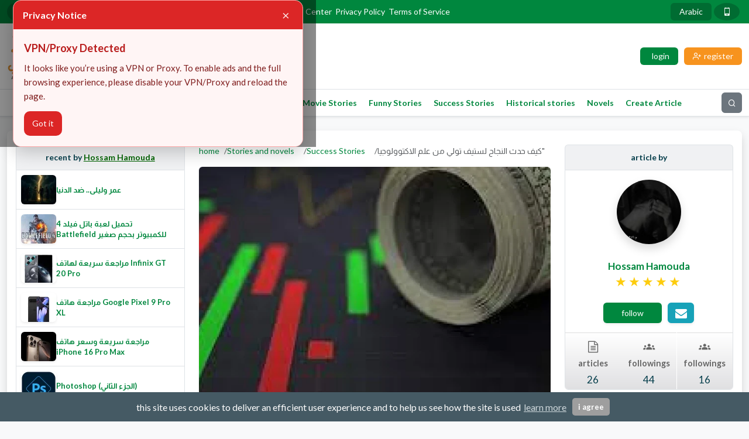

--- FILE ---
content_type: text/html; charset=UTF-8
request_url: https://stories.amwaly.com/blog/11954/%D9%83%D9%8A%D9%81-%D8%AD%D8%AF%D8%AB-%D8%A7%D9%84%D9%86%D8%AC%D8%A7%D8%AD-%D9%84%D8%B3%D8%AA%D9%8A%D9%81-%D8%AA%D9%88%D9%84%D9%8A-%D9%85%D9%86-%D8%B9%D9%84%D9%85-%D8%A7%D9%84%D8%A7%D9%83%D8%AA%D9%88%D9%88%D9%84%D9%88%D8%AC%D9%8A%D8%A7?lang=en
body_size: 26976
content:
<!DOCTYPE html>
<html lang="en"
   dir="ltr" >

<head>
  <meta charset="utf-8">
  <meta http-equiv="X-UA-Compatible" content="IE=edge" />
  <meta name="viewport" content="width=device-width, initial-scale=1, shrink-to-fit=no">
 <meta name="csrf-token" content="iC2X4e6dESqSd3SHRsVT8EnLI1ubtvEu1JZx4hQ0">
  <title>أموالي منصة الناشرين - كيف حدث النجاح لستيف تولي من علم الاكتوولوجيا&quot;</title>
<meta name="description" content="علم التأمين عبارة عن منصة استشارات تفاعلية تقدم لأصحاب الأعمال نهجًا مبسطًا وشخصيًا للتأمين..Actuology">
<meta property="article:published_time" content="2022-09-04T19:56:43+02:00">
<meta property="article:modified_time" content="2025-10-19T15:05:08+03:00">
<meta property="article:author" content="https://amwaly.com/profile/samemad">
<meta property="article:section" content="Success Stories">
<link rel="canonical" href="https://stories.amwaly.com/blog/11954/%D9%83%D9%8A%D9%81-%D8%AD%D8%AF%D8%AB-%D8%A7%D9%84%D9%86%D8%AC%D8%A7%D8%AD-%D9%84%D8%B3%D8%AA%D9%8A%D9%81-%D8%AA%D9%88%D9%84%D9%8A-%D9%85%D9%86-%D8%B9%D9%84%D9%85-%D8%A7%D9%84%D8%A7%D9%83%D8%AA%D9%88%D9%88%D9%84%D9%88%D8%AC%D9%8A%D8%A7"/>
<meta property="og:title" content="كيف حدث النجاح لستيف تولي من علم الاكتوولوجيا&quot;" />
<meta property="og:description" content="علم التأمين عبارة عن منصة استشارات تفاعلية تقدم لأصحاب الأعمال نهجًا مبسطًا وشخصيًا للتأمين..Actuology" />
<meta property="og:type" content="article" />
<meta property="og:titleBefore" content="1" />
<meta property="og:image" content="https://amwcdn.com/featured/32271/conversions/e38761c8d6-large-featured.webp" />

<meta name="twitter:title" content="كيف حدث النجاح لستيف تولي من علم الاكتوولوجيا&quot;" />
<meta name="twitter:description" content="علم التأمين عبارة عن منصة استشارات تفاعلية تقدم لأصحاب الأعمال نهجًا مبسطًا وشخصيًا للتأمين..Actuology" />
<meta name="twitter:image" content="https://amwcdn.com/featured/32271/conversions/e38761c8d6-large-featured.webp" />
<script type="application/ld+json">{"@context":"https://schema.org","@type":"Article","name":"كيف حدث النجاح لستيف تولي من علم الاكتوولوجيا&quot;","description":"علم التأمين عبارة عن منصة استشارات تفاعلية تقدم لأصحاب الأعمال نهجًا مبسطًا وشخصيًا للتأمين..Actuology","image":"https://amwcdn.com/featured/32271/conversions/e38761c8d6-large-featured.webp","articleSection":"Success Stories","author":{"@type":"Person","name":"Hossam Hamouda","url":"https://amwaly.com/profile/samemad"},"headline":"كيف حدث النجاح لستيف تولي من علم الاكتوولوجيا\"","url":"https://stories.amwaly.com/blog/11954/%D9%83%D9%8A%D9%81-%D8%AD%D8%AF%D8%AB-%D8%A7%D9%84%D9%86%D8%AC%D8%A7%D8%AD-%D9%84%D8%B3%D8%AA%D9%8A%D9%81-%D8%AA%D9%88%D9%84%D9%8A-%D9%85%D9%86-%D8%B9%D9%84%D9%85-%D8%A7%D9%84%D8%A7%D9%83%D8%AA%D9%88%D9%88%D9%84%D9%88%D8%AC%D9%8A%D8%A7","commentCount":4,"datePublished":"2022-09-04T19:56:43+02:00","dateModified":"2025-10-19T15:05:08+03:00"}</script> 
  <!-- App favicon -->
  <link rel="icon" href="https://amwaly.com/favicon.ico">
  <link rel="icon" type="image/png" sizes="48x48" href="https://amwaly.com/assets/images/favicon-48x48.png">
  <link rel="apple-touch-icon" sizes="57x57" href="https://amwaly.com/assets/images/apple-icon-57x57.png">
  <link rel="apple-touch-icon" sizes="60x60" href="https://amwaly.com/assets/images/apple-icon-60x60.png">
  <link rel="apple-touch-icon" sizes="72x72" href="https://amwaly.com/assets/images/apple-icon-72x72.png">
  <link rel="apple-touch-icon" sizes="76x76" href="https://amwaly.com/assets/images/apple-icon-76x76.png">
  <link rel="apple-touch-icon" sizes="114x114" href="https://amwaly.com/assets/images/apple-icon-114x114.png">
  <link rel="apple-touch-icon" sizes="120x120" href="https://amwaly.com/assets/images/apple-icon-120x120.png">
  <link rel="apple-touch-icon" sizes="144x144" href="https://amwaly.com/assets/images/apple-icon-144x144.png">
  <link rel="apple-touch-icon" sizes="152x152" href="https://amwaly.com/assets/images/apple-icon-152x152.png">
  <link rel="apple-touch-icon" sizes="180x180" href="https://amwaly.com/assets/images/apple-icon-180x180.png">
  <link rel="icon" type="image/png" sizes="192x192" href="https://amwaly.com/assets/images/android-icon-192x192.png">
  <link rel="icon" type="image/png" sizes="32x32" href="https://amwaly.com/assets/images/favicon-32x32.png">
  <link rel="icon" type="image/png" sizes="96x96" href="https://amwaly.com/assets/images/favicon-96x96.png">
  <link rel="icon" type="image/png" sizes="16x16" href="https://amwaly.com/assets/images/favicon-16x16.png">
  <meta property="og:url" content="https://stories.amwaly.com/blog/11954/%D9%83%D9%8A%D9%81-%D8%AD%D8%AF%D8%AB-%D8%A7%D9%84%D9%86%D8%AC%D8%A7%D8%AD-%D9%84%D8%B3%D8%AA%D9%8A%D9%81-%D8%AA%D9%88%D9%84%D9%8A-%D9%85%D9%86-%D8%B9%D9%84%D9%85-%D8%A7%D9%84%D8%A7%D9%83%D8%AA%D9%88%D9%88%D9%84%D9%88%D8%AC%D9%8A%D8%A7">
  <meta name="twitter:card" content="summary_large_image">
  <meta name="msapplication-TileColor" content="#ffffff">
  <meta name="msapplication-TileImage" content="https://amwaly.com/assets/images/ms-icon-144x144.png">
  <meta name="theme-color" content="#ffffff">
  <!-- Arabic Font -->
  <link rel="preconnect" href="https://fonts.googleapis.com">
  <link rel="preconnect" href="https://fonts.gstatic.com" crossorigin>
  <!-- Font Icons -->
  <link rel="preload" href="/css/icomoon.css?id=c2b4f11874272a5fd5beee27d732b05c" as="style" onload="this.onload=null;this.rel='stylesheet'">

  <link rel="preload" href="https://fonts.googleapis.com/css2?family=Almarai:wght@300;400;700&display=swap" as="style"
    onload="this.onload=null;this.rel='stylesheet'" />
  <noscript>
    <link href="https://fonts.googleapis.com/css2?family=Almarai:wght@300;400;700&display=swap" rel="stylesheet">
  </noscript>

  <link rel="preload" href="https://fonts.googleapis.com/css?family=Lato:400,700,900&display=swap" as="style"
    onload="this.onload=null;this.rel='stylesheet'" />
  <noscript>
    <link href="https://fonts.googleapis.com/css?family=Lato:400,700,900&display=swap" rel="stylesheet">
  </noscript>

  <!-- Englesh Font -->

  <!-- Styles -->
  <link rel="stylesheet" href="/css/app.css?id=c6e70fec1d0147cdd6fcdb163f9c07ff">




  <link rel="alternate" type="application/atom+xml" href="/rss/feed" title="feed">

  <style >[wire\:loading], [wire\:loading\.delay], [wire\:loading\.inline-block], [wire\:loading\.inline], [wire\:loading\.block], [wire\:loading\.flex], [wire\:loading\.table], [wire\:loading\.grid], [wire\:loading\.inline-flex] {display: none;}[wire\:loading\.delay\.shortest], [wire\:loading\.delay\.shorter], [wire\:loading\.delay\.short], [wire\:loading\.delay\.long], [wire\:loading\.delay\.longer], [wire\:loading\.delay\.longest] {display:none;}[wire\:offline] {display: none;}[wire\:dirty]:not(textarea):not(input):not(select) {display: none;}input:-webkit-autofill, select:-webkit-autofill, textarea:-webkit-autofill {animation-duration: 50000s;animation-name: livewireautofill;}@keyframes livewireautofill { from {} }</style>
      <!-- Scripts -->
  <script>
  window.Laravel = {"csrfToken":"iC2X4e6dESqSd3SHRsVT8EnLI1ubtvEu1JZx4hQ0","userId":null,"accessToken":null,"authRequired":"authentication is required","onesignalAppId":"19f44569-1e96-4750-823b-6876305d0c46","onesignalSafariAppId":"","authRequired2":"you need to log in to perform this action","onesignal":false};
</script>
<script>
  window.mainDomain = "amwaly.com";
</script>
<script>
  (function () {
    try {
      var h = location.hostname.toLowerCase();
      var base = String(window.mainDomain || '').toLowerCase().replace(/^\./, '');
      // لو الهوست الحالي مش من عائلة الدومين الأساسي، خلّي الكوكي Host-Only على الهوست نفسه
      if (!(h === base || h.endsWith('.' + base))) {
        window.mainDomain = h;
      }
    } catch (e) {}
  })();
</script>  
    <script type='text/javascript'>var block = ['fundsreward.com', 'alexaboostup.com', 'antiphishing.biz','lifo.site', 'axm.am', 'twistrix.hlg.io', 'bitcotasks.com', 'www.lifo.site', 'websurf.mobi', 'doubleadvertise.com', 'auto.surf', 'autosurf.in', 'auto.websurf.mobi', 'wep.auto.surf', 'klixion.com', 'auto.surf', 'webhit', 'doubleadvertise.com', 'https://www.coinpayu.com', 'http://www.coinpayu.com', 'https://webhit.net/', 'wep.auto.surf', 'http://doubleadvertise.com/', 'doubleadvertise.com', 'c.srvpcn.com', 'www.coinpayu.com', 'coinpayu.com', 'webhit.net', 'bighits4u.com', 'otohits.net', '9hits.com', 'ebesucher.com', 'feelingsurf.fr', '10khits.com', 'rankboostup.com', 'netvisiteurs.com', 'websyndic.com', 'easyhits4u.com', 'clixco.in', 'traficus.com', 'hit4hit.org', 'sparktraffic.com', 'visitasgratis.ws', 'youlikehits.com', 'leadsleap.com', 'rankboostup.com', 'adbtc.top', 'childebooks.org', 'otohits.net', 'trafficg.com', 'trafficswarm.com', 'c.adsco.re', 'timebucks.com', 'adscore.com', 'nrmeenblogger.blogspot.com', 'arabvideoar.blogspot.com', 'mahirzakaria.blogspot.com', 'viefaucet.com', 'trafficsend.com.w3snoop.com', 'tbitcotasks.com'];for (var b = block.length; b--;) {if(document.referrer.match(block[b]))window.location = "https://amwaly.news";}
</script>
<!-- Google tag (gtag.js) -->
<script async src="https://www.googletagmanager.com/gtag/js?id=UA-214800281-1"></script>
<script>
  window.dataLayer = window.dataLayer || [];
  function gtag(){dataLayer.push(arguments);}
  gtag('js', new Date());

  gtag('config', 'UA-214800281-1');
  gtag('config', 'G-SXKZNYNF25');
</script>
  	      

    
        <!--<script defer src="/js/tools/links-delay.v1.min.js"></script> -->
	  <script>   window.googletag = window.googletag || {cmd: []}; googletag.cmd.push(function() { var interstitialSlot = googletag.defineOutOfPageSlot('/21849154601,23284614899/Ad.Plus-Interstitial', googletag.enums.OutOfPageFormat.INTERSTITIAL);  if (interstitialSlot) interstitialSlot.addService(googletag.pubads()); googletag.pubads().enableSingleRequest(); googletag.enableServices();   googletag.display(interstitialSlot);     }); </script>
		              </head>

<body class="antialiased bg-light d-flex flex-column justify-content-between">
  <header class="no-print">
    <div class="top_header">
      <div class="container">
        <div class="d-flex align-items-center justify-content-between">
          <div class="social-media d-flex align-items-center justify-content-start">
                          <a href="https://www.facebook.com/AmwalyOfficial/" title="facebook" target="_blank"
                class="d-flex align-items-center justify-content-center rounded-circle text-white">
                <span class="icon-facebook"></span>
              </a>
                                      <a href="https://twitter.com/amwalyofficial" title="twitter" target="_blank"
                class="d-flex align-items-center justify-content-center rounded-circle text-white"><i
                  class="icon-twitter"></i></a>
                                      <a href="https://www.youtube.com/channel/UCfgH-k5hsWuqq05XBuPdg3w" title="youtube" target="_blank"
                class="d-flex align-items-center justify-content-center rounded-circle text-white"><i
                  class="icon-youtube"></i></a>
                                  </div><!-- social-media -->

                    <ul class="top_header_menu d-none d-md-flex align-items-center justify-content-center text-white">
                      <li >
          <a href="https://amwaly.com/support" title="Help Center" target="_self"
            class="d-flex align-items-center justify-content-start rounded ">Help Center</a>
                  </li>
                                  <li >
          <a href="https://amwaly.com/privacy-policy" title="Privacy Policy" target="_self"
            class="d-flex align-items-center justify-content-start rounded ">Privacy Policy</a>
                  </li>
                        <li >
          <a href="https://amwaly.com/terms-of-service" title="Terms of Service" target="_self"
            class="d-flex align-items-center justify-content-start rounded ">Terms of Service</a>
                  </li>
            
  </ul>
          <div class="tools d-flex align-items-center justify-content-end">
                          <a rel="nofollow noopener" href="https://amwaly.com/lang/ar?back=https%3A%2F%2Fstories.amwaly.com%2Fblog%2F11954%2F%25D9%2583%25D9%258A%25D9%2581-%25D8%25AD%25D8%25AF%25D8%25AB-%25D8%25A7%25D9%2584%25D9%2586%25D8%25AC%25D8%25A7%25D8%25AD-%25D9%2584%25D8%25B3%25D8%25AA%25D9%258A%25D9%2581-%25D8%25AA%25D9%2588%25D9%2584%25D9%258A-%25D9%2585%25D9%2586-%25D8%25B9%25D9%2584%25D9%2585-%25D8%25A7%25D9%2584%25D8%25A7%25D9%2583%25D8%25AA%25D9%2588%25D9%2588%25D9%2584%25D9%2588%25D8%25AC%25D9%258A%25D8%25A7%3Flang%3Den" title="English"
                class="d-flex align-items-center justify-content-center text-white rounded">Arabic</a>
                        <!-- button to change theme -->

<a
    aria-label="change theme to mobile"
    class="d-flex align-items-center justify-content-center rounded-circle mx-1 text-white"
    href="https://amwaly.com/theme/mobile?back=https%3A%2F%2Fstories.amwaly.com%2Fblog%2F11954%2F%25D9%2583%25D9%258A%25D9%2581-%25D8%25AD%25D8%25AF%25D8%25AB-%25D8%25A7%25D9%2584%25D9%2586%25D8%25AC%25D8%25A7%25D8%25AD-%25D9%2584%25D8%25B3%25D8%25AA%25D9%258A%25D9%2581-%25D8%25AA%25D9%2588%25D9%2584%25D9%258A-%25D9%2585%25D9%2586-%25D8%25B9%25D9%2584%25D9%2585-%25D8%25A7%25D9%2584%25D8%25A7%25D9%2583%25D8%25AA%25D9%2588%25D9%2588%25D9%2584%25D9%2588%25D8%25AC%25D9%258A%25D8%25A7%3Flang%3Den"
>
            <i class="icon-mobile fs-20" aria-hidden="true"></i>
    </a>          </div><!-- tools -->
        </div><!-- d-flex -->

      </div><!-- container -->
    </div><!-- top_header -->

    <div class="middle_header bg-white py-3">
      <div class="container">
        <div class="d-flex align-items-center justify-content-between">
          <div class="logo">
            <a href="https://amwaly.com" title="أموالي منصة الناشرين">
              <img src="https://amwaly.com/assets/images/logo.webp"
                alt="أموالي منصة الناشرين" class="h-auto w-auto mw-100">
            </a>
          </div><!-- logo -->
          		               <div class="visitor_links d-flex align-items-center justify-content-end flex-column flex-md-row">
              <a href="https://amwaly.com/login" title="login"
                class="d-flex align-items-center justify-content-center rounded text-white"><i
                  class="icon-sign-in-alt"></i><span class="d-block">login</span></a>
                              <a href="https://amwaly.com/register" title="register"
                  class="d-flex align-items-center justify-content-center rounded text-white"><i
                    class="icon-user-plus"></i><span class="d-block">register</span></a>
                          </div><!-- visitor_links -->
            			           </div><!-- d-flex -->
		
        </div><!-- container -->
      </div><!-- middle_header -->
    </header><!-- header -->

          <div class="bottom_header bg-white border-bottom border-top shadow-sm">
        <div class="container">
          <div class="d-flex align-items-center justify-content-between">
            <ul class="main_menu d-block d-md-flex align-items-center justify-content-start">
                      <li >
          <a href="https://amwaly.com" title="Amwaly Platform" target="_self"
            class="d-flex align-items-center justify-content-start rounded ">Amwaly Platform</a>
                  </li>
                        <li >
          <a href="https://stories.amwaly.com" title="Home (Stories)" target="_self"
            class="d-flex align-items-center justify-content-start rounded ">Home (Stories)</a>
                  </li>
                        <li >
          <a href="https://stories.amwaly.com/47/romantic-stories" title="Romantic Stories" target="_self"
            class="d-flex align-items-center justify-content-start rounded ">Romantic Stories</a>
                  </li>
                        <li >
          <a href="https://stories.amwaly.com/48/kids-stories" title="Kids Stories" target="_self"
            class="d-flex align-items-center justify-content-start rounded ">Kids Stories</a>
                  </li>
                        <li >
          <a href="https://stories.amwaly.com/49/movie-stories" title="Movie Stories" target="_self"
            class="d-flex align-items-center justify-content-start rounded ">Movie Stories</a>
                  </li>
                        <li >
          <a href="https://stories.amwaly.com/50/funny-stories" title="Funny Stories" target="_self"
            class="d-flex align-items-center justify-content-start rounded ">Funny Stories</a>
                  </li>
                        <li >
          <a href="https://stories.amwaly.com/51/success-stories" title="Success Stories" target="_self"
            class="d-flex align-items-center justify-content-start rounded ">Success Stories</a>
                  </li>
                        <li >
          <a href="https://stories.amwaly.com/52/historical-stories" title="Historical stories" target="_self"
            class="d-flex align-items-center justify-content-start rounded ">Historical stories</a>
                  </li>
                        <li >
          <a href="https://stories.amwaly.com/54/novels" title="Novels" target="_self"
            class="d-flex align-items-center justify-content-start rounded ">Novels</a>
                  </li>
                        <li >
          <a href="https://amwaly.com/dashboard/articles/create" title="Create Article" target="_self"
            class="d-flex align-items-center justify-content-start rounded ">Create Article</a>
                  </li>
            
  </ul>
            <div class="aside_button d-flex align-items-center justify-content-center d-md-none"><i
                class="icon-bars"></i></div>
            <button type="button"
              class="d-flex align-items-center justify-content-center text-white rounded bg-secondary border-0 p-0"
              data-bs-toggle="collapse" data-bs-target="#searchArea" aria-expanded="false" aria-controls="searchArea" aria-label="search"><i
                class="icon-search"></i></button>
          </div><!-- aside_button -->
        </div><!-- container -->
      </div><!-- bottom_header -->
      <div id="searchArea" class="collapse bg-secondary border-bottom shadow-sm">
        <div class="container">
          <form action="https://amwaly.com/search" method="GET" class="d-flex align-items-center justify-content-between">
            <input type="text" name="q" placeholder="search ..."
              class="bg-transparent text-white border-0 w-100 p-0" required>
            <button type="button" name="search"
              class="d-flex align-items-center justify-content-center text-white bg-transparent rounded border-0 p-0"
              data-bs-toggle="collapse" data-bs-target="#searchArea" aria-expanded="false" aria-controls="searchArea"><i
                class="icon-times"></i></button>
          </form>
        </div><!-- container -->
      </div><!-- searchArea -->
    

    <div id="app">
      <div class="container">
    <section id="post" class="bg-white my-4 rounded-3 shadow overflow-hidden">
	
      <div class="row">
        <div id="post_sidebar" class="col-12 col-xl-3">
                      <div class="latest_posts my-4">
              <div class="title text-center fw-bold border rounded-top secondaryBG border-bottom-0">
                recent by <a href="https://amwaly.com/profile/samemad"
                  title="Hossam Hamouda"class="author-profile-link">Hossam Hamouda
                </a></div>
              <div class="content border rounded-bottom overflow-hidden">

                                  <div class="item">
                    <a href="https://stories.amwaly.com/blog/150378/%D8%B9%D9%85%D8%B1-%D9%88%D9%84%D9%8A%D9%84%D9%89-%D8%B6%D8%AF-%D8%A7%D9%84%D8%AF%D9%86%D9%8A%D8%A7" title="عمر وليلى.. ضد الدنيا"
                      class="d-flex align-items-center justify-content-start p-2 flex-row border-bottom">
                      <div class="imgthumb overflow-hidden shadow-sm rounded position-relative">
                     <img loading="lazy" src="https://amwcdn.com/featured/455755/conversions/d809d891dc-x-small-featured.webp"
                          alt="article image for عمر وليلى.. ضد الدنيا" class="w-100 h-100">
                      </div><!-- imgthumb -->
                      <span class="d-block fw-bold">عمر وليلى.. ضد الدنيا</span>
                    </a>
                  </div><!-- item -->
                                  <div class="item">
                    <a href="https://tech.amwaly.com/blog/126042/%D8%AA%D8%AD%D9%85%D9%8A%D9%84-%D9%84%D8%B9%D8%A8%D8%A9-%D8%A8%D8%A7%D8%AA%D9%84-%D9%81%D9%8A%D9%84%D8%AF-4-battlefield-%D9%84%D9%84%D9%83%D9%85%D8%A8%D9%8A%D9%88%D8%AA%D8%B1-%D8%A8%D8%AD%D8%AC%D9%85-%D8%B5%D8%BA%D9%8A%D8%B1" title="تحميل لعبة باتل فيلد 4 Battlefield للكمبيوتر بحجم صغير"
                      class="d-flex align-items-center justify-content-start p-2 flex-row border-bottom">
                      <div class="imgthumb overflow-hidden shadow-sm rounded position-relative">
                     <img loading="lazy" src="https://amwcdn.com/featured/372247/conversions/e38761c8d6-x-small-featured.webp"
                          alt="article image for تحميل لعبة باتل فيلد 4 Battlefield للكمبيوتر بحجم صغير" class="w-100 h-100">
                      </div><!-- imgthumb -->
                      <span class="d-block fw-bold">تحميل لعبة باتل فيلد 4 Battlefield للكمبيوتر بحجم صغير</span>
                    </a>
                  </div><!-- item -->
                                  <div class="item">
                    <a href="https://tech.amwaly.com/blog/125258/%D9%85%D8%B1%D8%A7%D8%AC%D8%B9%D8%A9-%D8%B3%D8%B1%D9%8A%D8%B9%D8%A9-%D9%84%D9%87%D8%A7%D8%AA%D9%81-infinix-gt-20-pro" title="مراجعة سريعة لهاتف Infinix GT 20 Pro"
                      class="d-flex align-items-center justify-content-start p-2 flex-row border-bottom">
                      <div class="imgthumb overflow-hidden shadow-sm rounded position-relative">
                     <img loading="lazy" src="https://amwcdn.com/featured/369801/conversions/e38761c8d6-x-small-featured.webp"
                          alt="article image for مراجعة سريعة لهاتف Infinix GT 20 Pro" class="w-100 h-100">
                      </div><!-- imgthumb -->
                      <span class="d-block fw-bold">مراجعة سريعة لهاتف Infinix GT 20 Pro</span>
                    </a>
                  </div><!-- item -->
                                  <div class="item">
                    <a href="https://tech.amwaly.com/blog/125136/%D9%85%D8%B1%D8%A7%D8%AC%D8%B9%D8%A9-%D9%87%D8%A7%D8%AA%D9%81-google-pixel-9-pro-xl" title="مراجعة هاتف Google Pixel 9 Pro XL"
                      class="d-flex align-items-center justify-content-start p-2 flex-row border-bottom">
                      <div class="imgthumb overflow-hidden shadow-sm rounded position-relative">
                     <img loading="lazy" src="https://amwcdn.com/featured/369308/conversions/e38761c8d6-x-small-featured.webp"
                          alt="article image for مراجعة هاتف Google Pixel 9 Pro XL" class="w-100 h-100">
                      </div><!-- imgthumb -->
                      <span class="d-block fw-bold">مراجعة هاتف Google Pixel 9 Pro XL</span>
                    </a>
                  </div><!-- item -->
                                  <div class="item">
                    <a href="https://tech.amwaly.com/blog/125050/%D9%85%D8%B1%D8%A7%D8%AC%D8%B9%D8%A9-%D8%B3%D8%B1%D9%8A%D8%B9%D8%A9-%D9%88%D8%B3%D8%B9%D8%B1-%D9%87%D8%A7%D8%AA%D9%81-iphone-16-pro-max" title="مراجعة سريعة وسعر هاتف iPhone 16 Pro Max"
                      class="d-flex align-items-center justify-content-start p-2 flex-row border-bottom">
                      <div class="imgthumb overflow-hidden shadow-sm rounded position-relative">
                     <img loading="lazy" src="https://amwcdn.com/featured/369050/conversions/e38761c8d6-x-small-featured.webp"
                          alt="article image for مراجعة سريعة وسعر هاتف iPhone 16 Pro Max" class="w-100 h-100">
                      </div><!-- imgthumb -->
                      <span class="d-block fw-bold">مراجعة سريعة وسعر هاتف iPhone 16 Pro Max</span>
                    </a>
                  </div><!-- item -->
                                  <div class="item">
                    <a href="https://tech.amwaly.com/blog/124673/photoshop-%D8%A7%D9%84%D8%AC%D8%B2%D8%A1-%D8%A7%D9%84%D8%AB%D8%A7%D9%86%D9%8A" title="Photoshop  (الجزء الثاني)"
                      class="d-flex align-items-center justify-content-start p-2 flex-row border-bottom">
                      <div class="imgthumb overflow-hidden shadow-sm rounded position-relative">
                     <img loading="lazy" src="https://amwcdn.com/featured/367843/conversions/d41e5a48a3-x-small-featured.webp"
                          alt="article image for Photoshop  (الجزء الثاني)" class="w-100 h-100">
                      </div><!-- imgthumb -->
                      <span class="d-block fw-bold">Photoshop  (الجزء الثاني)</span>
                    </a>
                  </div><!-- item -->
                
              </div><!-- content -->
            </div><!-- latest_posts -->
          
          <div class="boxTabs rounded-1 border shadow-sm my-4 overflow-hidden bg-white">
            <div class="tabsButtons secondaryBG border-bottom p-2 nav-tabs" id="myTab" role="tablist">
              <div class="row row-cols-2 g-2">
                <div class="col">
                  <button id="weekProfitable" data-bs-toggle="tab" data-bs-target="#weekProfitable-pane" type="button" role="tab" aria-controls="weekProfitable-pane" aria-selected="true" class="d-flex align-items-center justify-content-center rounded-1 fw-bold p-1 w-100 bg-white text-body border-0 text-nowrap text-truncate active">
                    week profitable 
                  </button>
                </div><!-- col -->
                <div class="col">
                  <button id="vipMembers" data-bs-toggle="tab" data-bs-target="#vipMembers-pane" type="button" role="tab" aria-controls="vipMembers-pane" aria-selected="true" class="d-flex align-items-center justify-content-center rounded-1 fw-bold p-1 w-100 bg-white text-body border-0 text-nowrap text-truncate">
                    vip members
                  </button>
                </div><!-- col -->
              </div><!-- row -->
            </div><!-- tabsButtons -->
            <div class="tab-content" id="myTabContent">
              <div class="tab-pane fade show active" id="weekProfitable-pane" role="tabpanel" aria-labelledby="weekProfitable" tabindex="0">
                                  <a href="https://amwaly.com/profile/elmo" title="moamen alqurashi " class="userItem d-flex align-items-center justify-content-start gap-2 p-2 text-decoration-none border-bottom bg-white">
                    <div class="imgthumb overflow-hidden rounded-circle shadow-sm border flex-shrink-0">
                    <img loading="lazy" src="https://amwcdn.com/profile-photos/x-small/pxMmKTey5GrD2QxKKu6FbrYuNBVaIbFCQEar5Kc5.jpg" alt="profile picture moamen alqurashi " class="w-100 h-100">
                    </div><!-- imgthumb -->
                    <div class="txt flex-grow-1">
                      <b class="d-flex align-items-center justify-content-start gap-2">moamen alqurashi </b>
                                                                        <span class="d-flex align-items-center justify-content-start text-body mt-1">user hide earnings</span>
                                                                  </div><!-- txt -->
                  </a><!-- userItem -->
                                  <a href="https://amwaly.com/profile/t2580" title="💎 Tamer-Eldeeb" class="userItem d-flex align-items-center justify-content-start gap-2 p-2 text-decoration-none border-bottom bg-white">
                    <div class="imgthumb overflow-hidden rounded-circle shadow-sm border flex-shrink-0">
                    <img loading="lazy" src="https://amwcdn.com/profile-photos/x-small/ogehKflC5CNvJESDaw2zpYHwcbeOG6vgcQobh0w8.jpg" alt="profile picture 💎 Tamer-Eldeeb" class="w-100 h-100">
                    </div><!-- imgthumb -->
                    <div class="txt flex-grow-1">
                      <b class="d-flex align-items-center justify-content-start gap-2">💎 Tamer-Eldeeb</b>
                                                                        <span class="d-flex align-items-center justify-content-start gap-1 mt-1 text-body">
                            achieve
                            <p class="d-block mb-0 text-info font-weight-bold" dir="ltr">$1.32</p>
                            this week
                          </span>
                                                                  </div><!-- txt -->
                  </a><!-- userItem -->
                                  <a href="https://amwaly.com/profile/mohamedfarag0" title="Mohamedfarag0" class="userItem d-flex align-items-center justify-content-start gap-2 p-2 text-decoration-none border-bottom bg-white">
                    <div class="imgthumb overflow-hidden rounded-circle shadow-sm border flex-shrink-0">
                    <img loading="lazy" src="https://amwcdn.com/profile-photos/x-small/O9VYcRO5iycR0qMFLnjB7BbFK9nzF8ojHdc5cDnn.jpg" alt="profile picture Mohamedfarag0" class="w-100 h-100">
                    </div><!-- imgthumb -->
                    <div class="txt flex-grow-1">
                      <b class="d-flex align-items-center justify-content-start gap-2">Mohamedfarag0</b>
                                                                        <span class="d-flex align-items-center justify-content-start gap-1 mt-1 text-body">
                            achieve
                            <p class="d-block mb-0 text-info font-weight-bold" dir="ltr">$1.20</p>
                            this week
                          </span>
                                                                  </div><!-- txt -->
                  </a><!-- userItem -->
                                  <a href="https://amwaly.com/profile/muhammedfrench" title="Muhammed Abdullah" class="userItem d-flex align-items-center justify-content-start gap-2 p-2 text-decoration-none border-bottom bg-white">
                    <div class="imgthumb overflow-hidden rounded-circle shadow-sm border flex-shrink-0">
                    <img loading="lazy" src="https://amwcdn.com/profile-photos/x-small/1a0XjawDALRIUQxlapbRMb8cfwqsBpCfVOEFLRE0.png" alt="profile picture Muhammed Abdullah" class="w-100 h-100">
                    </div><!-- imgthumb -->
                    <div class="txt flex-grow-1">
                      <b class="d-flex align-items-center justify-content-start gap-2">Muhammed Abdullah</b>
                                                                        <span class="d-flex align-items-center justify-content-start text-body mt-1">user hide earnings</span>
                                                                  </div><!-- txt -->
                  </a><!-- userItem -->
                                  <a href="https://amwaly.com/profile/almnawy22" title="Mohmmed Almnawy" class="userItem d-flex align-items-center justify-content-start gap-2 p-2 text-decoration-none border-bottom bg-white">
                    <div class="imgthumb overflow-hidden rounded-circle shadow-sm border flex-shrink-0">
                    <img loading="lazy" src="https://amwcdn.com/profile-photos/x-small/kXohy5r4KTUmg8zaHImcav418Qrq1L1IBmBSHDp6.jpg" alt="profile picture Mohmmed Almnawy" class="w-100 h-100">
                    </div><!-- imgthumb -->
                    <div class="txt flex-grow-1">
                      <b class="d-flex align-items-center justify-content-start gap-2">Mohmmed Almnawy</b>
                                                                        <span class="d-flex align-items-center justify-content-start text-body mt-1">user hide earnings</span>
                                                                  </div><!-- txt -->
                  </a><!-- userItem -->
                                  <a href="https://amwaly.com/profile/lamalama" title="lama" class="userItem d-flex align-items-center justify-content-start gap-2 p-2 text-decoration-none border-bottom bg-white">
                    <div class="imgthumb overflow-hidden rounded-circle shadow-sm border flex-shrink-0">
                    <img loading="lazy" src="https://amwcdn.com/profile-photos/x-small/Fcnjyji2FuzSbVyGB2VHvsL01b47eunlJ52MtWqy.jpg" alt="profile picture lama" class="w-100 h-100">
                    </div><!-- imgthumb -->
                    <div class="txt flex-grow-1">
                      <b class="d-flex align-items-center justify-content-start gap-2">lama</b>
                                                                        <span class="d-flex align-items-center justify-content-start gap-1 mt-1 text-body">
                            achieve
                            <p class="d-block mb-0 text-info font-weight-bold" dir="ltr">$0.50</p>
                            this week
                          </span>
                                                                  </div><!-- txt -->
                  </a><!-- userItem -->
                              </div><!-- recentArticles -->
              <div class="tab-pane fade" id="vipMembers-pane" role="tabpanel" aria-labelledby="vipMembers" tabindex="0">
                              </div><!-- vipMembers -->
            </div><!-- tab-content -->
          </div><!-- boxTabs -->
                    			   
      <div class="singleUsersBlock rounded-1 border shadow-sm overflow-hidden my-4">
        <div class="singleUsersBlock-title text-body fw-bold secondaryBG p-3 lh-1 d-flex align-items-center justify-content-center border-bottom">
          top users ratting
        </div><!-- singleUsersBlock-title -->
        <div class="singleUsersBlock-content">
                      <a href="https://amwaly.com/profile/256" title="Amr Mohamed" class="userSingleItem d-flex align-items-center justify-content-start gap-2 p-2 text-decoration-none border-bottom">
              <div class="imgthumb overflow-hidden rounded-circle shadow-sm border flex-shrink-0">
              <img loading="lazy" src="https://ui-avatars.com/api/?name=Amr+Mohamed&amp;color=f1f1f1&amp;background=3B3A3A" alt="profile picture Amr Mohamed" class="w-100 h-100">
              </div><!-- imgthumb -->
              <div class="desc flex-grow-1">
                <b class="d-flex align-items-center justify-content-start gap-2">
                  Amr Mohamed
                  
                  
                </b>
                              </div><!-- desc -->
            </a><!-- userSingleItem -->
                      <a href="https://amwaly.com/profile/withshcol" title="A story towards success |  قصة نحو النجاح" class="userSingleItem d-flex align-items-center justify-content-start gap-2 p-2 text-decoration-none border-bottom">
              <div class="imgthumb overflow-hidden rounded-circle shadow-sm border flex-shrink-0">
              <img loading="lazy" src="https://ui-avatars.com/api/?name=A+story+towards+success+%7C++%D9%82%D8%B5%D8%A9+%D9%86%D8%AD%D9%88+%D8%A7%D9%84%D9%86%D8%AC%D8%A7%D8%AD&amp;color=f1f1f1&amp;background=3B3A3A" alt="profile picture A story towards success |  قصة نحو النجاح" class="w-100 h-100">
              </div><!-- imgthumb -->
              <div class="desc flex-grow-1">
                <b class="d-flex align-items-center justify-content-start gap-2">
                  A story towards success |  قصة نحو النجاح
                  
                  
                </b>
                              </div><!-- desc -->
            </a><!-- userSingleItem -->
                      <a href="https://amwaly.com/profile/97280" title="Mohanad Elsadek" class="userSingleItem d-flex align-items-center justify-content-start gap-2 p-2 text-decoration-none border-bottom">
              <div class="imgthumb overflow-hidden rounded-circle shadow-sm border flex-shrink-0">
              <img loading="lazy" src="https://ui-avatars.com/api/?name=Mohanad+Elsadek&amp;color=f1f1f1&amp;background=3B3A3A" alt="profile picture Mohanad Elsadek" class="w-100 h-100">
              </div><!-- imgthumb -->
              <div class="desc flex-grow-1">
                <b class="d-flex align-items-center justify-content-start gap-2">
                  Mohanad Elsadek
                  
                  
                </b>
                              </div><!-- desc -->
            </a><!-- userSingleItem -->
                      <a href="https://amwaly.com/profile/163072" title="Abd El -Rahman Mohammed" class="userSingleItem d-flex align-items-center justify-content-start gap-2 p-2 text-decoration-none border-bottom">
              <div class="imgthumb overflow-hidden rounded-circle shadow-sm border flex-shrink-0">
              <img loading="lazy" src="https://ui-avatars.com/api/?name=Abd+El+-Rahman+Mohammed&amp;color=f1f1f1&amp;background=3B3A3A" alt="profile picture Abd El -Rahman Mohammed" class="w-100 h-100">
              </div><!-- imgthumb -->
              <div class="desc flex-grow-1">
                <b class="d-flex align-items-center justify-content-start gap-2">
                  Abd El -Rahman Mohammed
                  
                  
                </b>
                              </div><!-- desc -->
            </a><!-- userSingleItem -->
                      <a href="https://amwaly.com/profile/100096" title="Ahmed Atef" class="userSingleItem d-flex align-items-center justify-content-start gap-2 p-2 text-decoration-none border-bottom">
              <div class="imgthumb overflow-hidden rounded-circle shadow-sm border flex-shrink-0">
              <img loading="lazy" src="https://ui-avatars.com/api/?name=Ahmed+Atef&amp;color=f1f1f1&amp;background=3B3A3A" alt="profile picture Ahmed Atef" class="w-100 h-100">
              </div><!-- imgthumb -->
              <div class="desc flex-grow-1">
                <b class="d-flex align-items-center justify-content-start gap-2">
                  Ahmed Atef
                  
                  
                </b>
                              </div><!-- desc -->
            </a><!-- userSingleItem -->
                      <a href="https://amwaly.com/profile/165632" title="Mokhtar Ayman" class="userSingleItem d-flex align-items-center justify-content-start gap-2 p-2 text-decoration-none border-bottom">
              <div class="imgthumb overflow-hidden rounded-circle shadow-sm border flex-shrink-0">
              <img loading="lazy" src="https://ui-avatars.com/api/?name=Mokhtar+Ayman&amp;color=f1f1f1&amp;background=3B3A3A" alt="profile picture Mokhtar Ayman" class="w-100 h-100">
              </div><!-- imgthumb -->
              <div class="desc flex-grow-1">
                <b class="d-flex align-items-center justify-content-start gap-2">
                  Mokhtar Ayman
                  
                  
                </b>
                              </div><!-- desc -->
            </a><!-- userSingleItem -->
                  </div><!-- singlePostsBlock-content -->
      </div><!-- singleUsersBlock -->


<!-- 


 -->                  </div><!-- col-12 -->

        <div class="col-12 col-xl-6">
          <article class="post_content my-4">
            <script type="application/ld+json">{"@context":"https://schema.org","@type":"BreadcrumbList","itemListElement":[{"@type":"ListItem","position":1,"name":"قصص وروايات","item":"https://stories.amwaly.com"},{"@type":"ListItem","position":2,"name":"قصص النجاح","item":"https://stories.amwaly.com/51/success-stories"},{"@type":"ListItem","position":3,"name":"كيف حدث النجاح لستيف تولي من علم الاكتوولوجيا\""}]}</script>
            <ol class="breadcrumb bg-transparent p-0 mb-3">
              <li class="breadcrumb-item float-none"><a href="https://amwaly.com"
                  title="home">home</a></li>

                              <li class="breadcrumb-item float-none"><a href="https://stories.amwaly.com"
                    title="Stories and novels">Stories and novels</a></li>
                            <li class="breadcrumb-item float-none"><a href="https://stories.amwaly.com/51/success-stories"
                  title="Success Stories">Success Stories</a></li>
              <li class="breadcrumb-item float-none active" aria-current="page">كيف حدث النجاح لستيف تولي من علم الاكتوولوجيا&quot;</li>
            </ol>
            <div class="imgthumb overflow-hidden shadow-sm rounded position-relative mb-3">
              


                <img src="https://amwcdn.com/featured/32271/conversions/e38761c8d6-full-webp.webp" srcset="https://amwcdn.com/featured/32271/responsive-images/e38761c8d6___full-webp_709_494.webp 709w, https://amwcdn.com/featured/32271/responsive-images/e38761c8d6___full-webp_593_413.webp 593w, https://amwcdn.com/featured/32271/responsive-images/e38761c8d6___full-webp_496_346.webp 496w, [data-uri] 32w" sizes="(max-width: 576px) 100vw, (min-width: 1200px) 50vw, 100vw" width="709" height="494" alt="كيف حدث النجاح لستيف تولي من علم الاكتوولوجيا&quot;" class="w-100 h-100" loading="eager" fetchpriority="high">




            </div><!-- imgthumb -->
            <h1 class="title mb-2 fw-bold h5">كيف حدث النجاح لستيف تولي من علم الاكتوولوجيا&quot;</h1>
            
             <a rel="nofollow" href="?sort=rating#ratings" class="text-decoration-none" aria-label="reviews">
			
              <div class="reviews&ratngs d-flex align-items-center justify-content-start gap-2 mb-2">
                <div class="Stars" style="--rating: 0;" aria-label="Rating 0 out of 5."></div>
                 <span class="sr-only">Rating 0 out of 5.</span>                
                <div class="text-muted" dir="ltr">0 reviews</div> 
              </div><!-- reviews&ratngs -->
            </a>

            <div class="publishedAt d-flex align-items-center justify-content-start mb-4">
              <time class="d-flex align-items-center justify-content-start gap-1 text-secondary" dir="ltr">
                <i class="icon-calendar1"></i>2022-09-04 19:56 PM
              </time>
            </div><!-- publishedAt -->

            <div class="all_content ck-content ckeditor_content">
							           			                 <p style="margin-right:0px;"><span class="text-big">الآراء التي يعبر عنها المساهمون من رواد الأعمال هي آراء خاصة بهم.</span></p><p style="margin-right:0px;">علم التأمين عبارة عن منصة استشارات تفاعلية تقدم لأصحاب الأعمال نهجًا مبسطًا وشخصيًا للتأمين. توفر الواجهة البديهية لـ Actuology للمستخدمين حلولًا ودعمًا يعتمد على المعلومات<img src="https://assets.entrepreneur.com/content/3x2/2000/1661785874-ScreenShot2022-08-29at110925AM.png?auto=webp&amp;quality=95&amp;crop=16:9&amp;width=675" alt="">.</p><p><span class="text-big" style="background-color:rgb(255,255,255);color:hsl(0, 0%, 0%);">علم الاكتوولوجيا#.</span></p><p style="margin-right:0px;">يقول Tulley: "لقد استلهم علم الاكتوولوجيا من الشعور بمعرفة الصناعة وإيجاد شغفي من خلال شركة تكنولوجيا". "أرى شيئًا مكسورًا وأريد إصلاحه ، وإذا كان بإمكان أي شخص المساعدة في تسهيل المستقبل في مجال عملي ، فهو بالتأكيد علم الاكتوولوجيا."</p><p style="margin-right:0px;">بدأت تولي كموظفة استقبال في وساطة التأمين ، وتقدمت بسرعة إلى الشريك الإداري في غضون ثماني سنوات فقط وكل ذلك بحلول سن 25. نظرًا لكونها جزءًا من جيل وُلد في مجال التكنولوجيا ، فقد استفادت تولي من معرفتها بالتأمين وفهمها العميق للتكنولوجيا والسوق الناشئة ، لتصبح مناسبًا تمامًا كرئيس تنفيذي لشركة Actuology.</p><p style="margin-right:0px;">الموضوعات ذات الصلة: وسط ارتفاع معدلات الجريمة ، تأكد من حماية عملك</p><p style="margin-right:0px;">عند بدء شركة تكنولوجيا مقابل النموذج الذي تم تجربته واختباره لامتلاك شركة تأمين ، يقول تولي إنها كانت تجربة رائعة. "الأمر أكثر من ذلك هو إعادة اختراع شيء ما وتغيير الطريقة التي تعمل بها الصناعة."</p><p style="margin-right:0px;"><u>تحقيقًا لهذه الغاية</u> ، يتمثل الهدف المثالي لشركة Tulley في علم الاكتوولوجيا في أن تصبح الشركة العامل المحفز للتحول التالي في تكنولوجيا التأمين. ومع ذلك ، أوضحت أنها لا تحاول تعطيل اللاعبين في الصناعة. هدف Tulley هو بناء نظام بيئي صحي للتكنولوجيا الداخلية للشراكة ، والتعاون مع الآخرين لتعطيل الصناعة بشكل جماعي ، مع علم الاكتوولوجيا في طليعة هذا التحول النموذجي.</p><p style="margin-right:0px;">لقد غيرت شركة Actuology اللعبة بالفعل كأول خدمة مستشار آلي ، خاصة للتكنولوجيا insurtech. إنه سوق تأمين تجاري رقمي بالكامل للمستهلكين وشركاء الأعمال. من ناحية ، يقدمون للمستهلكين معلومات واضحة وسهلة الفهم والقدرة على اختيار المنتجات التجارية المخصصة لتلبية احتياجات أعمالهم. في النهاية الخلفية ، تولد المنصة عملاء محتملين عاليين لشركاء أعمال التأمين.</p><p style="margin-right:0px;">مستقبل علم الاكتوولوجيا مشرق. كانت أكبر إنجازات الشركة حتى الآن هي السرعة والجر. بعد تلقيها الاستخدام الدولي بين عشية وضحاها ، اكتسبت المنصة منذ ذلك الحين تدفقًا من المتبنين الأوائل الذين يؤمنون بمستقبل وحيوية علم الاكتوولوجيا وما يجب أن تقدمه الشركة.</p><p style="margin-right:0px;">لا تقود توليلي الطريق في مجال التكنولوجيا الداخلية فحسب ، بل تقود أيضًا فريقًا من المهنيين المؤهلين الذين يساعدون في تسهيل نجاح الشركة. من خلال القيادة بالقدوة ، تُظهر تولي قدراتها وتأثيرها من خلال طلاقتها التقنية. إن امتلاك معرفة مباشرة بالتكنولوجيا ورؤية إستراتيجية واضحة للشركة والاحترام المتبادل لقدرات فريقها هي القوى الدافعة وراء نهج تولي في القيادة.<div class="relatedPosts border shadow-sm rounded-2 my-3 overflow-hidden"> <div class="relatedPosts-title bg-light text-body fw-bold p-2 border-bottom">similar articles</div> <div class="relatedPosts-content bg-white"> <a href="https://stories.amwaly.com/blog/164458/%D8%A7%D9%84%D9%86%D8%AC%D8%A7%D8%AD-%D9%85%D9%81%D8%AA%D8%A7%D8%AD-%D8%A7%D9%84%D8%A7%D9%84%D9%87%D8%A7%D9%85-%D9%88%D8%A7%D9%84%D8%AA%D8%BA%D9%8A%D9%8A%D8%B1-%D9%81%D9%8A-%D8%AD%D9%8A%D8%A7%D8%AA%D9%83" title="النجاح مفتاح الالهام والتغيير في حياتك " class="p-2 border-bottom text-decoration-none d-block">النجاح مفتاح الالهام والتغيير في حياتك </a> <a href="https://stories.amwaly.com/blog/164384/%D8%A7%D9%84%D9%86%D8%AC%D8%A7%D8%AD-%D8%A7%D9%84%D8%B3%D8%B9%D9%8A-%D8%A7%D9%84%D8%A7%D8%AC%D8%AA%D9%87%D8%A7%D8%AF%D8%A7%D9%84%D8%B5%D8%A8%D8%B1" title="النجاح ، السعي ،الاجتهاد،الصبر" class="p-2 border-bottom text-decoration-none d-block">النجاح ، السعي ،الاجتهاد،الصبر</a> <a href="https://stories.amwaly.com/blog/164263/2026-%D8%A8%D8%AF%D8%A7%D9%8A%D8%A9-%D8%A7%D9%84%D8%A5%D9%86%D8%B3%D8%A7%D9%86-%D8%A7%D9%84%D8%A3%D9%82%D9%88%D9%89" title="2026: بداية الإنسان الأقوى" class="p-2 border-bottom text-decoration-none d-block">2026: بداية الإنسان الأقوى</a> <a href="https://stories.amwaly.com/blog/164174/%D8%A7%D9%84%D9%86%D8%AC%D8%A7%D8%AD-%D8%A7%D9%84%D8%B0%D9%8A-%D8%B5%D9%86%D8%B9%D9%87-%D8%A7%D9%84%D8%B5%D8%A8%D8%B1" title="النجاح الذي صنعه الصبر" class="p-2 border-bottom text-decoration-none d-block">النجاح الذي صنعه الصبر</a> <a href="https://stories.amwaly.com/blog/164037/%D9%85%D8%A7-%D9%84%D8%A7-%D8%AA%D8%B9%D8%B1%D9%81%D9%87-%D8%B9%D9%86-%D9%85%D8%A4%D8%B3%D8%B3-%D8%B4%D8%B1%D9%83%D8%A9-open-ai" title="ما لا تعرفه عن مؤسس شركة Open Ai ، هل كان النجاح رفيقه دائما ؟" class="p-2 border-bottom text-decoration-none d-block">ما لا تعرفه عن مؤسس شركة Open Ai ، هل كان النجاح رفيقه دائما ؟</a> <a href="https://stories.amwaly.com/blog/163801/the-success-story-of-elon-musk-and-his?lang=en" title="The success story of Elon Musk and his struggle" class="p-2 border-bottom text-decoration-none d-block">The success story of Elon Musk and his struggle</a> </div><!-- relatedPosts-content --> </div><!-- relatedPosts --></p><p style="margin-right:0px;">الموضوعات ذات الصلة: كيف يضع Covid-19 عدسة مكبرة على تأمين انقطاع الأعمال</p><p style="margin-right:0px;">يعزو Tulley الكثير من نجاح Actuology إلى دعم منظمات مثل Embarc Collective. يقع Embarc Collective في خليج تامبا ، وهو مركز بدء التشغيل الأسرع نموًا في مركز النظام البيئي التكنولوجي المزدهر في فلوريدا ، وهو المكان المثالي لشركة مثل Actuology لتزدهر. يقول تولي: "بصفتي من سكان نيويورك ، أجد أن تامبا باي يتمتع بشعور من الحداثة والاستعداد للابتكار".</p><p style="margin-right:0px;">كانت Actuology واحدة من أكثر من 125 شركة تم اختيارها لتكون جزءًا من Embarc Collective وكانت مصدرًا لا يقدر بثمن للمعرفة والدعم.</p><p style="margin-right:0px;">عندما سُئلت من أين تستمد إلهامها ، تنسب تولي الفضل إلى جدتها التي تبنتها في عمر ستة أشهر فقط. نشأت تولي في شقة دافئة ومزينة بألوان زاهية في مدينة نيويورك وشاهدت جدتها ، وهي بائعة ماري كاي ، وهي تجسد المعنى الحقيقي للعزيمة والعمل الجاد. ووسط فترات النجاح والانخفاض في ريادة الأعمال ، هذه هي الصفات التي ورثتها توللي ، والتي سمحت لها بتحقيق النجاح المستمر.</p><p style="margin-right:0px;">الموضوعات ذات الصلة: 3 تحديات لإدارة المخاطر تواجه الشركات المملوكة للعائلة وكيفية حلها</p><p style="margin-right:0px;">يعرّف Tulley النجاح بأنه "القدرة على الاستيقاظ كل يوم لتحفيز نفسك على القيام بما تحتاج إلى القيام به. إنها القدرة على فعل شيء والالتزام به دون تربيت على ظهرك."</p><p style="margin-right:0px;">بالنسبة لأولئك الذين يفكرون في ريادة الأعمال ، يقول تولي إنها ليست لأصحاب القلوب الضعيفة. لا توجد خارطة طريق. إنها القدرة على أن تكون رشيقًا وقابلًا للتكيف ، وأن تكون قادرًا على التطور ليس فقط لبيئتك ولكن أيضًا للتغيرات في نفسك.</p><p style="margin-right:0px;">اتمني ان القصة قد اعجبتكم وانتظرونى في الايام القادم"</p>
              <div class="post_tags">
                              </div><!-- post_tags -->
                      			               </div><!-- all_content -->
          </article><!-- post_content -->

          <div class="share_item d-flex align-items-center justify-content-end" data-verify="">
    <a class="d-flex align-items-center justify-content-center rounded text-white facebook social-button" data-type="facebook"
        href="https://www.facebook.com/dialog/feed?app_id=883889292276404&display=popup&link=https://stories.amwaly.com/blog/11954/%D9%83%D9%8A%D9%81-%D8%AD%D8%AF%D8%AB-%D8%A7%D9%84%D9%86%D8%AC%D8%A7%D8%AD-%D9%84%D8%B3%D8%AA%D9%8A%D9%81-%D8%AA%D9%88%D9%84%D9%8A-%D9%85%D9%86-%D8%B9%D9%84%D9%85-%D8%A7%D9%84%D8%A7%D9%83%D8%AA%D9%88%D9%88%D9%84%D9%88%D8%AC%D9%8A%D8%A7&redirect_uri=https://stories.amwaly.com/blog/11954/%D9%83%D9%8A%D9%81-%D8%AD%D8%AF%D8%AB-%D8%A7%D9%84%D9%86%D8%AC%D8%A7%D8%AD-%D9%84%D8%B3%D8%AA%D9%8A%D9%81-%D8%AA%D9%88%D9%84%D9%8A-%D9%85%D9%86-%D8%B9%D9%84%D9%85-%D8%A7%D9%84%D8%A7%D9%83%D8%AA%D9%88%D9%88%D9%84%D9%88%D8%AC%D9%8A%D8%A7"
        title="Facebook"><i class="icon-facebook"></i></a>
    <a class="d-flex align-items-center justify-content-center rounded text-white twitter social-button" data-type="twitter"
        href="https://twitter.com/intent/tweet?text=&url=https://stories.amwaly.com/blog/11954/%25D9%2583%25D9%258A%25D9%2581-%25D8%25AD%25D8%25AF%25D8%25AB-%25D8%25A7%25D9%2584%25D9%2586%25D8%25AC%25D8%25A7%25D8%25AD-%25D9%2584%25D8%25B3%25D8%25AA%25D9%258A%25D9%2581-%25D8%25AA%25D9%2588%25D9%2584%25D9%258A-%25D9%2585%25D9%2586-%25D8%25B9%25D9%2584%25D9%2585-%25D8%25A7%25D9%2584%25D8%25A7%25D9%2583%25D8%25AA%25D9%2588%25D9%2588%25D9%2584%25D9%2588%25D8%25AC%25D9%258A%25D8%25A7"
        title="Twitter"><i class="icon-twitter"></i></a>
    <a class="d-flex align-items-center justify-content-center rounded text-white reddit social-button" data-type="reddit"
        href="http://www.reddit.com/submit?url=https://stories.amwaly.com/blog/11954/%D9%83%D9%8A%D9%81-%D8%AD%D8%AF%D8%AB-%D8%A7%D9%84%D9%86%D8%AC%D8%A7%D8%AD-%D9%84%D8%B3%D8%AA%D9%8A%D9%81-%D8%AA%D9%88%D9%84%D9%8A-%D9%85%D9%86-%D8%B9%D9%84%D9%85-%D8%A7%D9%84%D8%A7%D9%83%D8%AA%D9%88%D9%88%D9%84%D9%88%D8%AC%D9%8A%D8%A7&amp;title="
        title="Reddit"><i class="icon-reddit"></i></a>
    <a class="d-flex align-items-center justify-content-center rounded text-white stumbleupon social-button" data-type="stumbleupon"
        href="http://www.stumbleupon.com/submit?url=https://stories.amwaly.com/blog/11954/%D9%83%D9%8A%D9%81-%D8%AD%D8%AF%D8%AB-%D8%A7%D9%84%D9%86%D8%AC%D8%A7%D8%AD-%D9%84%D8%B3%D8%AA%D9%8A%D9%81-%D8%AA%D9%88%D9%84%D9%8A-%D9%85%D9%86-%D8%B9%D9%84%D9%85-%D8%A7%D9%84%D8%A7%D9%83%D8%AA%D9%88%D9%88%D9%84%D9%88%D8%AC%D9%8A%D8%A7&amp;title="
        title="Stumbleupon"><i class="icon-stumbleupon"></i></a>
    <a class="d-flex align-items-center justify-content-center rounded text-white digg social-button" data-type="digg"
        href="http://digg.com/submit?url=https://stories.amwaly.com/blog/11954/%D9%83%D9%8A%D9%81-%D8%AD%D8%AF%D8%AB-%D8%A7%D9%84%D9%86%D8%AC%D8%A7%D8%AD-%D9%84%D8%B3%D8%AA%D9%8A%D9%81-%D8%AA%D9%88%D9%84%D9%8A-%D9%85%D9%86-%D8%B9%D9%84%D9%85-%D8%A7%D9%84%D8%A7%D9%83%D8%AA%D9%88%D9%88%D9%84%D9%88%D8%AC%D9%8A%D8%A7&amp;title=" title="Digg"><i
            class="icon-digg"></i></a>
    <a class="d-flex align-items-center justify-content-center rounded text-white linkedin social-button" data-type="linkedin"
        href="http://www.linkedin.com/shareArticle?mini=true&amp;title=&amp;url=https://stories.amwaly.com/blog/11954/%D9%83%D9%8A%D9%81-%D8%AD%D8%AF%D8%AB-%D8%A7%D9%84%D9%86%D8%AC%D8%A7%D8%AD-%D9%84%D8%B3%D8%AA%D9%8A%D9%81-%D8%AA%D9%88%D9%84%D9%8A-%D9%85%D9%86-%D8%B9%D9%84%D9%85-%D8%A7%D9%84%D8%A7%D9%83%D8%AA%D9%88%D9%88%D9%84%D9%88%D8%AC%D9%8A%D8%A7"
        title="Linkedin"><i class="icon-linkedin"></i></a>
    <a class="d-flex align-items-center justify-content-center rounded text-white pinterest social-button" data-type="pinterest"
        href="http://pinterest.com/pin/create/button/?url=https://stories.amwaly.com/blog/11954/%D9%83%D9%8A%D9%81-%D8%AD%D8%AF%D8%AB-%D8%A7%D9%84%D9%86%D8%AC%D8%A7%D8%AD-%D9%84%D8%B3%D8%AA%D9%8A%D9%81-%D8%AA%D9%88%D9%84%D9%8A-%D9%85%D9%86-%D8%B9%D9%84%D9%85-%D8%A7%D9%84%D8%A7%D9%83%D8%AA%D9%88%D9%88%D9%84%D9%88%D8%AC%D9%8A%D8%A7"
        title="Pinterest"><i class="icon-pinterest"></i></a>
    <a class="d-flex align-items-center justify-content-center rounded text-white whatsapp social-button" data-type="whatsapp"
        href="https://wa.me/?text=https://stories.amwaly.com/blog/11954/%D9%83%D9%8A%D9%81-%D8%AD%D8%AF%D8%AB-%D8%A7%D9%84%D9%86%D8%AC%D8%A7%D8%AD-%D9%84%D8%B3%D8%AA%D9%8A%D9%81-%D8%AA%D9%88%D9%84%D9%8A-%D9%85%D9%86-%D8%B9%D9%84%D9%85-%D8%A7%D9%84%D8%A7%D9%83%D8%AA%D9%88%D9%88%D9%84%D9%88%D8%AC%D9%8A%D8%A7" title="Whatsapp"><i class="icon-whatsapp"></i></a>
        <a href="#" role="button" class="d-flex align-items-center justify-content-center rounded text-white copyLink social-button" onclick="copyToClipboardButton('https://stories.amwaly.com/blog/11954/%25D9%2583%25D9%258A%25D9%2581-%25D8%25AD%25D8%25AF%25D8%25AB-%25D8%25A7%25D9%2584%25D9%2586%25D8%25AC%25D8%25A7%25D8%25AD-%25D9%2584%25D8%25B3%25D8%25AA%25D9%258A%25D9%2581-%25D8%25AA%25D9%2588%25D9%2584%25D9%258A-%25D9%2585%25D9%2586-%25D8%25B9%25D9%2584%25D9%2585-%25D8%25A7%25D9%2584%25D8%25A7%25D9%2583%25D8%25AA%25D9%2588%25D9%2588%25D9%2584%25D9%2588%25D8%25AC%25D9%258A%25D8%25A7', this); return false;" title="copy">
    <i class="icon-copy"></i>
</a>
</div><!-- share_item -->

          <span id="ratings" style="display:block;"></span>
<div wire:id="4darXvI7xTgSfKLsfest" wire:initial-data="{&quot;fingerprint&quot;:{&quot;id&quot;:&quot;4darXvI7xTgSfKLsfest&quot;,&quot;name&quot;:&quot;article-comments&quot;,&quot;locale&quot;:&quot;en&quot;,&quot;path&quot;:&quot;blog\/11954\/%D9%83%D9%8A%D9%81-%D8%AD%D8%AF%D8%AB-%D8%A7%D9%84%D9%86%D8%AC%D8%A7%D8%AD-%D9%84%D8%B3%D8%AA%D9%8A%D9%81-%D8%AA%D9%88%D9%84%D9%8A-%D9%85%D9%86-%D8%B9%D9%84%D9%85-%D8%A7%D9%84%D8%A7%D9%83%D8%AA%D9%88%D9%88%D9%84%D9%88%D8%AC%D9%8A%D8%A7&quot;,&quot;method&quot;:&quot;GET&quot;,&quot;v&quot;:&quot;acj&quot;},&quot;effects&quot;:{&quot;listeners&quot;:[&quot;commentAdded&quot;]},&quot;serverMemo&quot;:{&quot;children&quot;:[],&quot;errors&quot;:[],&quot;htmlHash&quot;:&quot;9e328c21&quot;,&quot;data&quot;:{&quot;readyToLoad&quot;:false,&quot;article&quot;:11954,&quot;sorting&quot;:{&quot;latest&quot;:&quot;latest&quot;,&quot;oldest&quot;:&quot;oldest&quot;,&quot;highest&quot;:&quot;highest&quot;,&quot;rating&quot;:&quot;rating&quot;},&quot;articleid&quot;:11954,&quot;reply&quot;:null,&quot;rating&quot;:null,&quot;sort&quot;:&quot;latest&quot;,&quot;count&quot;:1},&quot;dataMeta&quot;:[],&quot;checksum&quot;:&quot;909a7cb769c30ff8b61a9b96561522d1fa15ed77dc24fee1fd003865cc59eacc&quot;}}" wire:init="loadComments">
  <div class="comments_area my-4">
    <div class="comments_list">
      <div class="title d-flex align-items-center justify-content-between gap-2 border rounded-top secondaryBG border-bottom-0">
        <span class="d-block fw-bold">comments <small>( 0 )</small></span>
        <label for="sort-select" class="me-1 small text-muted">sort by</label>
        <select id="sort-select" wire:model="sort" class="bg-white border rounded-1 px-2 py-0 text-body">

                    <option value="latest">latest</option>
                    <option value="oldest">oldest</option>
                    <option value="highest">highest</option>
                    <option value="rating">rating</option>
                  </select>
      </div><!-- title -->
      <div class="content border rounded-bottom overflow-hidden">
              </div><!-- content -->
          </div><!-- comments_list -->


          <div class="alert alert-danger">
        please login to be able to comment
      </div>
      </div><!-- comments_area -->
</div>

<!-- Livewire Component wire-end:4darXvI7xTgSfKLsfest -->          </div><!-- col-12 -->

        <div class="col-12 col-xl-3">
                      <div class="auther_post my-4">
              <div class="title text-center fw-bold border rounded-top secondaryBG border-bottom-0">
                article by</div>
              <div class="content border rounded-bottom overflow-hidden">
                <div class="imgthumb overflow-hidden shadow rounded-circle position-relative mb-4 mt-3">

                  <a href="https://amwaly.com/profile/samemad" title="Hossam Hamouda">
                    <img loading="lazy" src="https://amwcdn.com/profile-photos/small/fd9gvYJvmmuh1Gx4lqKUxgga1R4bQwRWh2pFORDZ.jpg"
                    alt="profile picture Hossam Hamouda" class="w-100 h-100">
                  </a>
                </div><!-- imgthumb -->
                <div class="desc overflow-hidden text-center">
                  <b class="d-flex align-items-center justify-content-center gap-1">
                    <a href="https://amwaly.com/profile/samemad" style="color:#00873e"
                      title="Hossam Hamouda">Hossam Hamouda</a>
                    
                    
                  </b>
	    <div class="Stars mb-2 pointer"
     style="--rating: 4.88;"
     aria-hidden="true"
     role="link"
     tabindex="0"
     onclick="window.location.href='https://amwaly.com/profile/samemad/ratings'"
     onkeydown="if(event.key==='Enter'||event.key===' '){event.preventDefault();window.location.href='https://amwaly.com/profile/samemad/ratings';}">
</div>
<span class="visually-hidden" dir="ltr">
  Rating 4.88 out of 5.
</span>
			                  </div><!-- desc -->


                <div class="user_status_7830">
    <div
      class="
        user_status_buttons
        d-flex
        align-items-center
        justify-content-center
        p-3
      "
    >
            <button
 
        type="button"
        onclick="followUser(7830 ,this)"
        class="
          d-flex
          align-items-center
          justify-content-center
          btn
          shadow-sm
          border-0
          text-white
          follow_button
        "
      >follow</button>

    
              <button
        type="button"
        onclick="sendMessage(7830, 'Hossam Hamouda' ,3,this)"
        class="
          d-flex
          align-items-center
          justify-content-center
          btn
          shadow-sm
          p-0
          border-0
          text-white
          send_msg_button
        "
       title="send message"
      >
        <i class="icon-envelope"></i>
      </button>
        </div>
    <!-- user_status_buttons -->

    <div
      class="
        user_status_units
        d-flex
        align-items-center
        justify-content-between
      "
    >
      <div
        class="
          item
          d-flex
          align-items-center
          justify-content-center
          flex-column
          border-top
          p-2
          align-self-stretch
        "
      >
        <span><i class="icon-file-text-o"></i></span>
        <span class="text-body fs-6 mb-2 fw-bold d-block">articles</span>
        <p class="d-block mb-0 font-weight-bold">26</p>
      </div>
      <!-- item -->
      <div
        class="
          item
          d-flex
          align-items-center
          justify-content-center
          flex-column
          border-top border-left border-right
          p-2
          align-self-stretch
        "
      >
        <span><i class="icon-groups"></i></span>
        <span class="text-body fs-6 mb-2 fw-bold d-block">followings</span>
        <p class="d-block mb-0 font-weight-bold">44</p>
      </div>
      <!-- item -->
      <div
        class="
          item
          d-flex
          align-items-center
          justify-content-center
          flex-column
          border-top
          p-2
          align-self-stretch
        "
      >
        <span><i class="icon-groups"></i></span>
        <span class="text-body fs-6 mb-2 fw-bold d-block">followings</span>
        <p class="d-block mb-0 font-weight-bold">16</p>
      </div>
      <!-- item -->
    </div>
    <!-- user_status_units -->
  </div>
                 </div><!-- content -->
			 
            </div><!-- auther_post -->
          
          <div class="boxTabs rounded-1 border shadow-sm my-4 overflow-hidden bg-white">
            <div class="tabsButtons secondaryBG border-bottom p-2 nav-tabs" id="myTab" role="tablist">
              <div class="row row-cols-2 g-2">
                <div class="col">
                  <button id="recentArticles" data-bs-toggle="tab" data-bs-target="#recentArticles-pane" type="button" role="tab" aria-controls="recentArticles-pane" aria-selected="true" class="d-flex align-items-center justify-content-center rounded-1 fw-bold p-1 w-100 bg-white text-body border-0 text-nowrap text-truncate active">
                    recent articles
                  </button>
                </div><!-- col -->
                <div class="col">
                  <button id="mostPopularArticles" data-bs-toggle="tab" data-bs-target="#mostPopularArticles-pane" type="button" role="tab" aria-controls="mostPopularArticles-pane" aria-selected="true" class="d-flex align-items-center justify-content-center rounded-1 fw-bold p-1 w-100 bg-white text-body border-0 text-nowrap text-truncate">
                    most popular articles
                  </button>
                </div><!-- col -->
              </div><!-- row -->
            </div><!-- tabsButtons -->
            <div class="tab-content" id="myTabContent">
              <div class="tab-pane fade show active" id="recentArticles-pane" role="tabpanel" aria-labelledby="recentArticles" tabindex="0">
                                  <div class="postItem d-flex align-items-center justify-content-start p-2 bg-white border-bottom gap-2">
                    <a href="https://stories.amwaly.com/blog/165059/%D9%85%D8%AD%D9%85%D8%AF-%D8%B9%D8%A8%D8%AF%D8%A7%D9%84%D8%B3%D9%84%D8%A7%D9%85-%D8%A7%D9%84%D8%B4%D8%A7%D9%85%D9%89-%D8%B1%D8%A7%D8%A6%D8%AF-%D9%88%D8%A8%D8%A7%D8%AD%D8%AB-%D9%85%D8%AA%D9%85%D9%8A%D8%B2-%D9%81%D9%8A-%D9%85%D9%86%D8%B5%D8%A9" title="محمد عبدالسلام الشامى   رائد وباحث متميز في منصة أموالى: صوت التاريخ والفكر"  class="imgthumb overflow-hidden position-relative rounded-1 flex-shrink-0">
                      <div class="categoryName position-absolute d-flex align-items-center justify-content-center rounded-1 text-white px-2 fw-bold">Success Stories</div>
                      <img loading="lazy" src="https://amwcdn.com/featured/523253/conversions/2515ac0431-x-small-featured.webp" alt="article image for محمد عبدالسلام الشامى   رائد وباحث متميز في منصة أموالى: صوت التاريخ والفكر" class="w-100 h-100">
                    </a><!-- imgthumb -->
                    <div class="txt flex-grow-1 align-self-stretch d-flex flex-column justify-content-between">
                      <a href="https://stories.amwaly.com/blog/165059/%D9%85%D8%AD%D9%85%D8%AF-%D8%B9%D8%A8%D8%AF%D8%A7%D9%84%D8%B3%D9%84%D8%A7%D9%85-%D8%A7%D9%84%D8%B4%D8%A7%D9%85%D9%89-%D8%B1%D8%A7%D8%A6%D8%AF-%D9%88%D8%A8%D8%A7%D8%AD%D8%AB-%D9%85%D8%AA%D9%85%D9%8A%D8%B2-%D9%81%D9%8A-%D9%85%D9%86%D8%B5%D8%A9" title="محمد عبدالسلام الشامى   رائد وباحث متميز في منصة أموالى: صوت التاريخ والفكر"  class="postTitle profile-link fw-bold text-decoration-none flex-grow-1">محمد عبدالسلام الشامى   رائد وباحث متميز في منصة أموالى: صوت التاريخ والفكر</a>
                      <div class="postInfo d-flex align-items-center justify-content-between flex-shrink-0">
                        <div class="postDate d-flex align-items-center justify-content-start gap-1 text-muted"><i class="icon-calendar1"></i>1 week ago</div>
                        <a href="https://amwaly.com/profile/ka1234ka" title="احمد  المصرى" class="profile-link text-muted d-flex align-items-center justify-content-start gap-1 text-decoration-none"><i class="icon-user-o"></i>احمد  المصرى</a>
                      </div><!-- post_info -->
                    </div><!-- txt -->
                  </div><!-- postItem -->
                                  <div class="postItem d-flex align-items-center justify-content-start p-2 bg-white border-bottom gap-2">
                    <a href="https://stories.amwaly.com/blog/164999/%D8%A3%D8%A8%D8%A7%D8%B1%D8%A7%D9%86%D8%AF%D8%A7-%D8%AA%D8%B4%D9%8A%D9%86%D8%AC%D8%A7%D8%A8%D8%A7-%D8%A3%D9%8A%D8%A7%D8%A8%D8%A7-%D8%A3%D9%88%D9%84-%D8%B1%D8%A6%D9%8A%D8%B3-%D9%87%D9%86%D8%AF%D9%8A-%D9%84%D9%81%D9%8A%D9%84%D9%82-%D8%A7%D9%84%D8%A5%D8%B4%D8%A7%D8%B1%D8%A7%D8%AA" title="أباراندا تشينجابّا أيابّا: أول رئيس هندي لفيلق الإشارات ورائد صناعة الإلكترونيات الدفاعية"  class="imgthumb overflow-hidden position-relative rounded-1 flex-shrink-0">
                      <div class="categoryName position-absolute d-flex align-items-center justify-content-center rounded-1 text-white px-2 fw-bold">Success Stories</div>
                      <img loading="lazy" src="https://amwcdn.com/featured/523006/conversions/ac03f979e6-x-small-featured.webp" alt="article image for أباراندا تشينجابّا أيابّا: أول رئيس هندي لفيلق الإشارات ورائد صناعة الإلكترونيات الدفاعية" class="w-100 h-100">
                    </a><!-- imgthumb -->
                    <div class="txt flex-grow-1 align-self-stretch d-flex flex-column justify-content-between">
                      <a href="https://stories.amwaly.com/blog/164999/%D8%A3%D8%A8%D8%A7%D8%B1%D8%A7%D9%86%D8%AF%D8%A7-%D8%AA%D8%B4%D9%8A%D9%86%D8%AC%D8%A7%D8%A8%D8%A7-%D8%A3%D9%8A%D8%A7%D8%A8%D8%A7-%D8%A3%D9%88%D9%84-%D8%B1%D8%A6%D9%8A%D8%B3-%D9%87%D9%86%D8%AF%D9%8A-%D9%84%D9%81%D9%8A%D9%84%D9%82-%D8%A7%D9%84%D8%A5%D8%B4%D8%A7%D8%B1%D8%A7%D8%AA" title="أباراندا تشينجابّا أيابّا: أول رئيس هندي لفيلق الإشارات ورائد صناعة الإلكترونيات الدفاعية"  class="postTitle profile-link fw-bold text-decoration-none flex-grow-1">أباراندا تشينجابّا أيابّا: أول رئيس هندي لفيلق الإشارات ورائد صناعة الإلكترونيات الدفاعية</a>
                      <div class="postInfo d-flex align-items-center justify-content-between flex-shrink-0">
                        <div class="postDate d-flex align-items-center justify-content-start gap-1 text-muted"><i class="icon-calendar1"></i>4 days ago</div>
                        <a href="https://amwaly.com/profile/medoelshamy" title="محمد عبد السلام الشامي" class="profile-link text-muted d-flex align-items-center justify-content-start gap-1 text-decoration-none"><i class="icon-user-o"></i>محمد عبد السلام الشامي</a>
                      </div><!-- post_info -->
                    </div><!-- txt -->
                  </div><!-- postItem -->
                                  <div class="postItem d-flex align-items-center justify-content-start p-2 bg-white border-bottom gap-2">
                    <a href="https://stories.amwaly.com/blog/164618/%D8%A7%D9%84%D8%B9%D8%A7%D9%84%D9%85-%D8%A7%D8%AD%D9%85%D8%AF-%D8%B2%D9%88%D9%8A%D9%84" title="العالم احمد زويل "  class="imgthumb overflow-hidden position-relative rounded-1 flex-shrink-0">
                      <div class="categoryName position-absolute d-flex align-items-center justify-content-center rounded-1 text-white px-2 fw-bold">Success Stories</div>
                      <img loading="lazy" src="https://amwcdn.com/featured/521116/conversions/7a17a0cc4d-x-small-featured.webp" alt="article image for العالم احمد زويل " class="w-100 h-100">
                    </a><!-- imgthumb -->
                    <div class="txt flex-grow-1 align-self-stretch d-flex flex-column justify-content-between">
                      <a href="https://stories.amwaly.com/blog/164618/%D8%A7%D9%84%D8%B9%D8%A7%D9%84%D9%85-%D8%A7%D8%AD%D9%85%D8%AF-%D8%B2%D9%88%D9%8A%D9%84" title="العالم احمد زويل "  class="postTitle profile-link fw-bold text-decoration-none flex-grow-1">العالم احمد زويل </a>
                      <div class="postInfo d-flex align-items-center justify-content-between flex-shrink-0">
                        <div class="postDate d-flex align-items-center justify-content-start gap-1 text-muted"><i class="icon-calendar1"></i>1 week ago</div>
                        <a href="https://amwaly.com/profile/106196" title="Tomas Salah" class="profile-link text-muted d-flex align-items-center justify-content-start gap-1 text-decoration-none"><i class="icon-user-o"></i>Tomas Salah</a>
                      </div><!-- post_info -->
                    </div><!-- txt -->
                  </div><!-- postItem -->
                                  <div class="postItem d-flex align-items-center justify-content-start p-2 bg-white border-bottom gap-2">
                    <a href="https://stories.amwaly.com/blog/164594/%D8%A5%D9%8A%D9%84%D9%88%D9%86-%D9%85%D8%A7%D8%B3%D9%83-%D8%A7%D9%84%D8%B1%D8%AC%D9%84-%D8%A7%D9%84%D8%B0%D9%8A-%D9%84%D9%85-%D9%8A%D8%A8%D8%B9-%D8%A3%D8%AD%D9%84%D8%A7%D9%85%D9%87-%D9%81%D9%8A" title="&quot;إيلون ماسك: الرجل الذي لم يبع أحلامه في سوق المستحيل.. رحلة بين العبقرية والجنون&quot;"  class="imgthumb overflow-hidden position-relative rounded-1 flex-shrink-0">
                      <div class="categoryName position-absolute d-flex align-items-center justify-content-center rounded-1 text-white px-2 fw-bold">Success Stories</div>
                      <img loading="lazy" src="https://amwcdn.com/featured/520960/conversions/69ee690422-x-small-featured.webp" alt="article image for &quot;إيلون ماسك: الرجل الذي لم يبع أحلامه في سوق المستحيل.. رحلة بين العبقرية والجنون&quot;" class="w-100 h-100">
                    </a><!-- imgthumb -->
                    <div class="txt flex-grow-1 align-self-stretch d-flex flex-column justify-content-between">
                      <a href="https://stories.amwaly.com/blog/164594/%D8%A5%D9%8A%D9%84%D9%88%D9%86-%D9%85%D8%A7%D8%B3%D9%83-%D8%A7%D9%84%D8%B1%D8%AC%D9%84-%D8%A7%D9%84%D8%B0%D9%8A-%D9%84%D9%85-%D9%8A%D8%A8%D8%B9-%D8%A3%D8%AD%D9%84%D8%A7%D9%85%D9%87-%D9%81%D9%8A" title="&quot;إيلون ماسك: الرجل الذي لم يبع أحلامه في سوق المستحيل.. رحلة بين العبقرية والجنون&quot;"  class="postTitle profile-link fw-bold text-decoration-none flex-grow-1">&quot;إيلون ماسك: الرجل الذي لم يبع أحلامه في سوق المستحيل.. رحلة بين العبقرية والجنون&quot;</a>
                      <div class="postInfo d-flex align-items-center justify-content-between flex-shrink-0">
                        <div class="postDate d-flex align-items-center justify-content-start gap-1 text-muted"><i class="icon-calendar1"></i>1 week ago</div>
                        <a href="https://amwaly.com/profile/moroa" title="marwan" class="profile-link text-muted d-flex align-items-center justify-content-start gap-1 text-decoration-none"><i class="icon-user-o"></i>marwan</a>
                      </div><!-- post_info -->
                    </div><!-- txt -->
                  </div><!-- postItem -->
                                  <div class="postItem d-flex align-items-center justify-content-start p-2 bg-white border-bottom gap-2">
                    <a href="https://stories.amwaly.com/blog/164593/%D8%A3%D8%AD%D9%85%D8%AF-%D8%A7%D9%84%D9%85%D8%B5%D8%B1%D9%8A-%D9%86%D9%85%D9%88%D8%B0%D8%AC-%D9%84%D9%84%D9%83%D8%A7%D8%AA%D8%A8-%D8%A7%D9%84%D8%B1%D9%82%D9%85%D9%8A-%D9%81%D9%8A-%D8%A7%D9%82%D8%AA%D8%B5%D8%A7%D8%AF" title="أحمد المصري : نموذج للكاتب الرقمي في اقتصاد المحتوى العربي"  class="imgthumb overflow-hidden position-relative rounded-1 flex-shrink-0">
                      <div class="categoryName position-absolute d-flex align-items-center justify-content-center rounded-1 text-white px-2 fw-bold">Success Stories</div>
                      <img loading="lazy" src="https://amwcdn.com/featured/520959/conversions/3e7d65d9c8-x-small-featured.webp" alt="article image for أحمد المصري : نموذج للكاتب الرقمي في اقتصاد المحتوى العربي" class="w-100 h-100">
                    </a><!-- imgthumb -->
                    <div class="txt flex-grow-1 align-self-stretch d-flex flex-column justify-content-between">
                      <a href="https://stories.amwaly.com/blog/164593/%D8%A3%D8%AD%D9%85%D8%AF-%D8%A7%D9%84%D9%85%D8%B5%D8%B1%D9%8A-%D9%86%D9%85%D9%88%D8%B0%D8%AC-%D9%84%D9%84%D9%83%D8%A7%D8%AA%D8%A8-%D8%A7%D9%84%D8%B1%D9%82%D9%85%D9%8A-%D9%81%D9%8A-%D8%A7%D9%82%D8%AA%D8%B5%D8%A7%D8%AF" title="أحمد المصري : نموذج للكاتب الرقمي في اقتصاد المحتوى العربي"  class="postTitle profile-link fw-bold text-decoration-none flex-grow-1">أحمد المصري : نموذج للكاتب الرقمي في اقتصاد المحتوى العربي</a>
                      <div class="postInfo d-flex align-items-center justify-content-between flex-shrink-0">
                        <div class="postDate d-flex align-items-center justify-content-start gap-1 text-muted"><i class="icon-calendar1"></i>1 week ago</div>
                        <a href="https://amwaly.com/profile/medoelshamy" title="محمد عبد السلام الشامي" class="profile-link text-muted d-flex align-items-center justify-content-start gap-1 text-decoration-none"><i class="icon-user-o"></i>محمد عبد السلام الشامي</a>
                      </div><!-- post_info -->
                    </div><!-- txt -->
                  </div><!-- postItem -->
                                  <div class="postItem d-flex align-items-center justify-content-start p-2 bg-white border-bottom gap-2">
                    <a href="https://stories.amwaly.com/blog/164549/%D9%87%D9%84-%D8%AA%D8%AD%D9%88%D9%84-%D9%83%D8%B1%D9%8A%D8%B3%D8%AA%D9%8A%D8%A7%D9%86%D9%88-%D8%B1%D9%88%D9%86%D8%A7%D9%84%D8%AF%D9%88-%D9%85%D9%86-%D8%A3%D8%B3%D8%B7%D9%88%D8%B1%D8%A9-%D9%85%D9%84%D8%A7%D8%B9%D8%A8-%D8%A5%D9%84%D9%89" title="هل تحول كريستيانو رونالدو من أسطورة ملاعب إلى أيقونة سينمائية في Fast &amp; Furious ؟"  class="imgthumb overflow-hidden position-relative rounded-1 flex-shrink-0">
                      <div class="categoryName position-absolute d-flex align-items-center justify-content-center rounded-1 text-white px-2 fw-bold">Success Stories</div>
                      <img loading="lazy" src="https://amwcdn.com/featured/520721/conversions/d299aaf8d6-x-small-featured.webp" alt="article image for هل تحول كريستيانو رونالدو من أسطورة ملاعب إلى أيقونة سينمائية في Fast &amp; Furious ؟" class="w-100 h-100">
                    </a><!-- imgthumb -->
                    <div class="txt flex-grow-1 align-self-stretch d-flex flex-column justify-content-between">
                      <a href="https://stories.amwaly.com/blog/164549/%D9%87%D9%84-%D8%AA%D8%AD%D9%88%D9%84-%D9%83%D8%B1%D9%8A%D8%B3%D8%AA%D9%8A%D8%A7%D9%86%D9%88-%D8%B1%D9%88%D9%86%D8%A7%D9%84%D8%AF%D9%88-%D9%85%D9%86-%D8%A3%D8%B3%D8%B7%D9%88%D8%B1%D8%A9-%D9%85%D9%84%D8%A7%D8%B9%D8%A8-%D8%A5%D9%84%D9%89" title="هل تحول كريستيانو رونالدو من أسطورة ملاعب إلى أيقونة سينمائية في Fast &amp; Furious ؟"  class="postTitle profile-link fw-bold text-decoration-none flex-grow-1">هل تحول كريستيانو رونالدو من أسطورة ملاعب إلى أيقونة سينمائية في Fast &amp; Furious ؟</a>
                      <div class="postInfo d-flex align-items-center justify-content-between flex-shrink-0">
                        <div class="postDate d-flex align-items-center justify-content-start gap-1 text-muted"><i class="icon-calendar1"></i>1 week ago</div>
                        <a href="https://amwaly.com/profile/eslamalexandria" title="إسلام أحمد سعيد" class="profile-link text-muted d-flex align-items-center justify-content-start gap-1 text-decoration-none"><i class="icon-user-o"></i>إسلام أحمد سعيد</a>
                      </div><!-- post_info -->
                    </div><!-- txt -->
                  </div><!-- postItem -->
                              </div><!-- recentArticles -->
              <div class="tab-pane fade" id="mostPopularArticles-pane" role="tabpanel" aria-labelledby="recentArticles" tabindex="0">
                                  <div class="postItem d-flex align-items-center justify-content-start p-2 bg-white border-bottom gap-2">
                    <a href="https://stories.amwaly.com/blog/133153/%D8%AE%D8%A8%D9%8A%D8%B1-%D8%A7%D9%82%D8%AA%D8%B5%D8%A7%D8%AF%D9%8A-%D9%82%D8%B7%D8%A7%D8%B1-%D8%A7%D9%84%D8%B1%D9%8A%D8%A7%D8%B6-%D9%8A%D8%B9%D9%8A%D8%AF-%D8%AA%D8%B4%D9%83%D9%8A%D9%84-%D9%85%D9%86%D8%B8%D9%88%D9%85%D8%A9-%D8%A7%D9%84%D8%AA%D9%86%D9%82%D9%84-%D9%88%D9%8A%D8%AF%D8%B9%D9%85-%D9%86%D9%85%D9%88-%D8%A7%D9%84%D8%A7%D9%82%D8%AA%D8%B5%D8%A7%D8%AF-%D8%A7%D9%84%D9%85%D8%AD%D9%84%D9%8A" title="خبير اقتصادي: قطار الرياض يعيد تشكيل منظومة التنقل ويدعم نمو الاقتصاد المحلي."  class="imgthumb overflow-hidden position-relative rounded-2 flex-shrink-0">
                      <div class="categoryName position-absolute d-flex align-items-center justify-content-center rounded-1 text-white px-2 fw-bold">Success Stories</div>
                      <img loading="lazy" src="https://amwcdn.com/featured/396556/conversions/c73672260c-x-small-featured.webp" alt="article image for خبير اقتصادي: قطار الرياض يعيد تشكيل منظومة التنقل ويدعم نمو الاقتصاد المحلي." class="w-100 h-100">
                    </a><!-- imgthumb -->
                    <div class="txt flex-grow-1 align-self-stretch d-flex flex-column justify-content-between">
                      <a href="https://stories.amwaly.com/blog/133153/%D8%AE%D8%A8%D9%8A%D8%B1-%D8%A7%D9%82%D8%AA%D8%B5%D8%A7%D8%AF%D9%8A-%D9%82%D8%B7%D8%A7%D8%B1-%D8%A7%D9%84%D8%B1%D9%8A%D8%A7%D8%B6-%D9%8A%D8%B9%D9%8A%D8%AF-%D8%AA%D8%B4%D9%83%D9%8A%D9%84-%D9%85%D9%86%D8%B8%D9%88%D9%85%D8%A9-%D8%A7%D9%84%D8%AA%D9%86%D9%82%D9%84-%D9%88%D9%8A%D8%AF%D8%B9%D9%85-%D9%86%D9%85%D9%88-%D8%A7%D9%84%D8%A7%D9%82%D8%AA%D8%B5%D8%A7%D8%AF-%D8%A7%D9%84%D9%85%D8%AD%D9%84%D9%8A" title="خبير اقتصادي: قطار الرياض يعيد تشكيل منظومة التنقل ويدعم نمو الاقتصاد المحلي."  class="postTitle profile-link fw-bold text-decoration-none flex-grow-1">خبير اقتصادي: قطار الرياض يعيد تشكيل منظومة التنقل ويدعم نمو الاقتصاد المحلي.</a>
                      <div class="postInfo d-flex align-items-center justify-content-between flex-shrink-0 gap-2">
                        <div class="postDate d-flex align-items-center justify-content-start gap-1 text-muted text-nowrap text-truncate"><i class="icon-calendar1"></i>1 year ago</div>
                        <a href="https://amwaly.com/profile/205" title="محمد علي المليجي" class="profile-link text-muted d-flex align-items-center justify-content-start gap-1 text-decoration-none text-nowrap text-truncate"><i class="icon-user-o"></i>محمد علي المليجي</a>
                      </div><!-- post_info -->
                    </div><!-- txt -->
                  </div><!-- postItem -->
                                  <div class="postItem d-flex align-items-center justify-content-start p-2 bg-white border-bottom gap-2">
                    <a href="https://stories.amwaly.com/blog/158608/%D8%A3%D8%AD%D9%84%D8%A7%D9%85-%D8%AA%D9%86%D8%AA%D8%B2%D8%B9-%D9%85%D9%86-%D8%A7%D9%84%D8%B8%D9%84%D8%A7%D9%85" title="أحلام تُنتَزع من الظلام "  class="imgthumb overflow-hidden position-relative rounded-2 flex-shrink-0">
                      <div class="categoryName position-absolute d-flex align-items-center justify-content-center rounded-1 text-white px-2 fw-bold">Success Stories</div>
                      <img loading="lazy" src="https://amwcdn.com/featured/491705/conversions/00228fe589-x-small-featured.webp" alt="article image for أحلام تُنتَزع من الظلام " class="w-100 h-100">
                    </a><!-- imgthumb -->
                    <div class="txt flex-grow-1 align-self-stretch d-flex flex-column justify-content-between">
                      <a href="https://stories.amwaly.com/blog/158608/%D8%A3%D8%AD%D9%84%D8%A7%D9%85-%D8%AA%D9%86%D8%AA%D8%B2%D8%B9-%D9%85%D9%86-%D8%A7%D9%84%D8%B8%D9%84%D8%A7%D9%85" title="أحلام تُنتَزع من الظلام "  class="postTitle profile-link fw-bold text-decoration-none flex-grow-1">أحلام تُنتَزع من الظلام </a>
                      <div class="postInfo d-flex align-items-center justify-content-between flex-shrink-0 gap-2">
                        <div class="postDate d-flex align-items-center justify-content-start gap-1 text-muted text-nowrap text-truncate"><i class="icon-calendar1"></i>2 months ago</div>
                        <a href="https://amwaly.com/profile/mohamed2612" title="محمد علام" class="profile-link text-muted d-flex align-items-center justify-content-start gap-1 text-decoration-none text-nowrap text-truncate"><i class="icon-user-o"></i>محمد علام</a>
                      </div><!-- post_info -->
                    </div><!-- txt -->
                  </div><!-- postItem -->
                                  <div class="postItem d-flex align-items-center justify-content-start p-2 bg-white border-bottom gap-2">
                    <a href="https://stories.amwaly.com/blog/36178/%D9%82%D9%88%D8%A9-%D8%A7%D9%84%D8%A7%D9%86%D8%AA%D8%B4%D8%A7%D8%B1-%D8%A7%D9%84%D8%B9%D8%A7%D9%84%D9%85%D9%8A-%D8%AA%D8%B5%D9%86%D9%8A%D9%81-%D8%A3%D9%81%D8%B6%D9%84-100-%D9%8A%D9%88%D8%AA%D9%8A%D9%88%D8%A8%D8%B1%D8%B2-%D9%88%D8%A3%D9%82%D9%88%D9%89" title="قوة الانتشار العالمي: تصنيف أفضل 100 يوتيوبرز وأقوى صناع المحتوى تأثيراً في العالم"  class="imgthumb overflow-hidden position-relative rounded-2 flex-shrink-0">
                      <div class="categoryName position-absolute d-flex align-items-center justify-content-center rounded-1 text-white px-2 fw-bold">Success Stories</div>
                      <img loading="lazy" src="https://amwcdn.com/featured/484596/conversions/0f1107f105-x-small-featured.webp" alt="article image for قوة الانتشار العالمي: تصنيف أفضل 100 يوتيوبرز وأقوى صناع المحتوى تأثيراً في العالم" class="w-100 h-100">
                    </a><!-- imgthumb -->
                    <div class="txt flex-grow-1 align-self-stretch d-flex flex-column justify-content-between">
                      <a href="https://stories.amwaly.com/blog/36178/%D9%82%D9%88%D8%A9-%D8%A7%D9%84%D8%A7%D9%86%D8%AA%D8%B4%D8%A7%D8%B1-%D8%A7%D9%84%D8%B9%D8%A7%D9%84%D9%85%D9%8A-%D8%AA%D8%B5%D9%86%D9%8A%D9%81-%D8%A3%D9%81%D8%B6%D9%84-100-%D9%8A%D9%88%D8%AA%D9%8A%D9%88%D8%A8%D8%B1%D8%B2-%D9%88%D8%A3%D9%82%D9%88%D9%89" title="قوة الانتشار العالمي: تصنيف أفضل 100 يوتيوبرز وأقوى صناع المحتوى تأثيراً في العالم"  class="postTitle profile-link fw-bold text-decoration-none flex-grow-1">قوة الانتشار العالمي: تصنيف أفضل 100 يوتيوبرز وأقوى صناع المحتوى تأثيراً في العالم</a>
                      <div class="postInfo d-flex align-items-center justify-content-between flex-shrink-0 gap-2">
                        <div class="postDate d-flex align-items-center justify-content-start gap-1 text-muted text-nowrap text-truncate"><i class="icon-calendar1"></i>2 months ago</div>
                        <a href="https://amwaly.com/profile/16088" title="Al-Fattany Beauty Channel" class="profile-link text-muted d-flex align-items-center justify-content-start gap-1 text-decoration-none text-nowrap text-truncate"><i class="icon-user-o"></i>Al-Fattany Beauty Channel</a>
                      </div><!-- post_info -->
                    </div><!-- txt -->
                  </div><!-- postItem -->
                                  <div class="postItem d-flex align-items-center justify-content-start p-2 bg-white border-bottom gap-2">
                    <a href="https://stories.amwaly.com/blog/154874/%D9%83%D9%8A%D9%81-%D8%AA%D8%B9%D8%A7%D9%84%D8%AC-%D8%A7%D9%84%D9%8A%D8%A7%D8%B3-%D9%82%D8%B5%D8%A9-%D8%AD%D9%82%D9%8A%D9%82%D9%8A%D8%A9-%D9%87%D9%84-%D8%A3%D8%B3%D8%AA%D8%B7%D9%8A%D8%B9" title="كيف تعالج الياس  - قصة حقيقية   “هل أستطيع أن أعالجك مقابل ذلك الطعام المتبقي؟"  class="imgthumb overflow-hidden position-relative rounded-2 flex-shrink-0">
                      <div class="categoryName position-absolute d-flex align-items-center justify-content-center rounded-1 text-white px-2 fw-bold">Success Stories</div>
                      <img loading="lazy" src="https://amwcdn.com/featured/479190/conversions/4d17c4e3b8-x-small-featured.webp" alt="article image for كيف تعالج الياس  - قصة حقيقية   “هل أستطيع أن أعالجك مقابل ذلك الطعام المتبقي؟" class="w-100 h-100">
                    </a><!-- imgthumb -->
                    <div class="txt flex-grow-1 align-self-stretch d-flex flex-column justify-content-between">
                      <a href="https://stories.amwaly.com/blog/154874/%D9%83%D9%8A%D9%81-%D8%AA%D8%B9%D8%A7%D9%84%D8%AC-%D8%A7%D9%84%D9%8A%D8%A7%D8%B3-%D9%82%D8%B5%D8%A9-%D8%AD%D9%82%D9%8A%D9%82%D9%8A%D8%A9-%D9%87%D9%84-%D8%A3%D8%B3%D8%AA%D8%B7%D9%8A%D8%B9" title="كيف تعالج الياس  - قصة حقيقية   “هل أستطيع أن أعالجك مقابل ذلك الطعام المتبقي؟"  class="postTitle profile-link fw-bold text-decoration-none flex-grow-1">كيف تعالج الياس  - قصة حقيقية   “هل أستطيع أن أعالجك مقابل ذلك الطعام المتبقي؟</a>
                      <div class="postInfo d-flex align-items-center justify-content-between flex-shrink-0 gap-2">
                        <div class="postDate d-flex align-items-center justify-content-start gap-1 text-muted text-nowrap text-truncate"><i class="icon-calendar1"></i>3 months ago</div>
                        <a href="https://amwaly.com/profile/ka1234ka" title="احمد  المصرى" class="profile-link text-muted d-flex align-items-center justify-content-start gap-1 text-decoration-none text-nowrap text-truncate"><i class="icon-user-o"></i>احمد  المصرى</a>
                      </div><!-- post_info -->
                    </div><!-- txt -->
                  </div><!-- postItem -->
                                  <div class="postItem d-flex align-items-center justify-content-start p-2 bg-white border-bottom gap-2">
                    <a href="https://stories.amwaly.com/blog/17930/%D8%B2%D9%8A%D8%AF-%D8%A7%D9%84%D9%85%D9%87%D9%85%D9%84-%D9%88%D8%A7%D9%84%D8%B7%D8%B1%D9%8A%D9%82-%D8%A7%D9%84%D8%B3%D9%87%D9%84-%D9%81%D9%8A-%D8%A7%D9%84%D8%AD%D9%8A%D8%A7%D8%AA" title="زيد المهمل والطريق السهل في الحيات"  class="imgthumb overflow-hidden position-relative rounded-2 flex-shrink-0">
                      <div class="categoryName position-absolute d-flex align-items-center justify-content-center rounded-1 text-white px-2 fw-bold">Success Stories</div>
                      <img loading="lazy" src="https://amwcdn.com/featured/48793/conversions/d27271fd7b-x-small-featured.webp" alt="article image for زيد المهمل والطريق السهل في الحيات" class="w-100 h-100">
                    </a><!-- imgthumb -->
                    <div class="txt flex-grow-1 align-self-stretch d-flex flex-column justify-content-between">
                      <a href="https://stories.amwaly.com/blog/17930/%D8%B2%D9%8A%D8%AF-%D8%A7%D9%84%D9%85%D9%87%D9%85%D9%84-%D9%88%D8%A7%D9%84%D8%B7%D8%B1%D9%8A%D9%82-%D8%A7%D9%84%D8%B3%D9%87%D9%84-%D9%81%D9%8A-%D8%A7%D9%84%D8%AD%D9%8A%D8%A7%D8%AA" title="زيد المهمل والطريق السهل في الحيات"  class="postTitle profile-link fw-bold text-decoration-none flex-grow-1">زيد المهمل والطريق السهل في الحيات</a>
                      <div class="postInfo d-flex align-items-center justify-content-between flex-shrink-0 gap-2">
                        <div class="postDate d-flex align-items-center justify-content-start gap-1 text-muted text-nowrap text-truncate"><i class="icon-calendar1"></i>3 years ago</div>
                        <a href="https://amwaly.com/profile/thecrazy" title="The crazy writer" class="profile-link text-muted d-flex align-items-center justify-content-start gap-1 text-decoration-none text-nowrap text-truncate"><i class="icon-user-o"></i>The crazy writer</a>
                      </div><!-- post_info -->
                    </div><!-- txt -->
                  </div><!-- postItem -->
                                  <div class="postItem d-flex align-items-center justify-content-start p-2 bg-white border-bottom gap-2">
                    <a href="https://stories.amwaly.com/blog/39970/%D8%A7%D9%84%D8%A8%D9%84%D9%88%D8%AC%D8%B1-%D8%B2%D9%8A%D9%86%D8%A8-%D8%A3%D8%B4%D8%B1%D9%81-%D8%B4%D8%AE%D8%B5%D9%8A%D8%A9-%D9%85%D8%A4%D8%AB%D8%B1%D8%A9-%D8%B9%D9%84%D9%89-%D8%A7%D9%84%D8%B3%D9%88%D8%B4%D9%8A%D8%A7%D9%84-%D9%85%D9%8A%D8%AF%D9%8A%D8%A7-%D8%AA%D8%B9%D9%88%D8%AF-%D9%85%D9%86-%D8%AC%D8%AF%D9%8A%D8%AF" title="البلوجر زينب أشرف شخصية مؤثرة على السوشيال ميديا &quot;تعود من جديد&quot;"  class="imgthumb overflow-hidden position-relative rounded-2 flex-shrink-0">
                      <div class="categoryName position-absolute d-flex align-items-center justify-content-center rounded-1 text-white px-2 fw-bold">Success Stories</div>
                      <img loading="lazy" src="https://amwcdn.com/featured/111324/conversions/4319f9a382-x-small-featured.webp" alt="article image for البلوجر زينب أشرف شخصية مؤثرة على السوشيال ميديا &quot;تعود من جديد&quot;" class="w-100 h-100">
                    </a><!-- imgthumb -->
                    <div class="txt flex-grow-1 align-self-stretch d-flex flex-column justify-content-between">
                      <a href="https://stories.amwaly.com/blog/39970/%D8%A7%D9%84%D8%A8%D9%84%D9%88%D8%AC%D8%B1-%D8%B2%D9%8A%D9%86%D8%A8-%D8%A3%D8%B4%D8%B1%D9%81-%D8%B4%D8%AE%D8%B5%D9%8A%D8%A9-%D9%85%D8%A4%D8%AB%D8%B1%D8%A9-%D8%B9%D9%84%D9%89-%D8%A7%D9%84%D8%B3%D9%88%D8%B4%D9%8A%D8%A7%D9%84-%D9%85%D9%8A%D8%AF%D9%8A%D8%A7-%D8%AA%D8%B9%D9%88%D8%AF-%D9%85%D9%86-%D8%AC%D8%AF%D9%8A%D8%AF" title="البلوجر زينب أشرف شخصية مؤثرة على السوشيال ميديا &quot;تعود من جديد&quot;"  class="postTitle profile-link fw-bold text-decoration-none flex-grow-1">البلوجر زينب أشرف شخصية مؤثرة على السوشيال ميديا &quot;تعود من جديد&quot;</a>
                      <div class="postInfo d-flex align-items-center justify-content-between flex-shrink-0 gap-2">
                        <div class="postDate d-flex align-items-center justify-content-start gap-1 text-muted text-nowrap text-truncate"><i class="icon-calendar1"></i>2 years ago</div>
                        <a href="https://amwaly.com/profile/ramyyayman" title="Ramy Ayman" class="profile-link text-muted d-flex align-items-center justify-content-start gap-1 text-decoration-none text-nowrap text-truncate"><i class="icon-user-o"></i>Ramy Ayman</a>
                      </div><!-- post_info -->
                    </div><!-- txt -->
                  </div><!-- postItem -->
                              </div><!-- recentArticles -->
            </div><!-- tab-content -->
          </div><!-- boxTabs -->


          <div class="singlePostsBlock rounded-1 border shadow-sm overflow-hidden my-4">
            <div class="singlePostsBlock-title text-body fw-bold secondaryBG p-3 lh-1 d-flex align-items-center justify-content-center border-bottom">
            most rating articles
            </div><!-- title -->
            <div class="singlePostsBlock-content">
                              <div class="postItem d-flex align-items-center justify-content-start p-2 bg-white border-bottom gap-2">
                  <a href="https://stories.amwaly.com/blog/32768/%D8%B9%D9%85%D8%A7%D9%84%D9%82%D8%A9-%D8%A7%D9%84%D8%B9%D9%84%D9%88%D9%85-%D8%A7%D9%84%D8%B1%D9%88%D8%B3%D9%8A%D8%A9-%D9%82%D8%B5%D8%B5-%D9%85%D9%84%D9%87%D9%85%D8%A9-%D9%85%D9%86-%D8%A7%D9%84%D9%81%D9%8A%D8%B2%D9%8A%D8%A7%D8%A1-%D9%88%D8%A7%D9%84%D9%83%D9%8A%D9%85%D9%8A%D8%A7%D8%A1" title="عمالقة العلوم الروسية: قصص ملهمة من الفيزياء والكيمياء" class="imgthumb overflow-hidden position-relative rounded-2 flex-shrink-0">
                    <div class="categoryName position-absolute d-flex align-items-center justify-content-center rounded-1 text-white px-2 fw-bold">Success Stories </div>
                    <img loading="lazy" src="https://amwcdn.com/featured/469961/conversions/cebd7fe95f-x-small-featured.webp" alt="article image for عمالقة العلوم الروسية: قصص ملهمة من الفيزياء والكيمياء" class="w-100 h-100">
                  </a><!-- imgthumb -->
                  <div class="txt flex-grow-1 align-self-stretch d-flex flex-column justify-content-between">
                    <a href="https://stories.amwaly.com/blog/32768/%D8%B9%D9%85%D8%A7%D9%84%D9%82%D8%A9-%D8%A7%D9%84%D8%B9%D9%84%D9%88%D9%85-%D8%A7%D9%84%D8%B1%D9%88%D8%B3%D9%8A%D8%A9-%D9%82%D8%B5%D8%B5-%D9%85%D9%84%D9%87%D9%85%D8%A9-%D9%85%D9%86-%D8%A7%D9%84%D9%81%D9%8A%D8%B2%D9%8A%D8%A7%D8%A1-%D9%88%D8%A7%D9%84%D9%83%D9%8A%D9%85%D9%8A%D8%A7%D8%A1" title="عمالقة العلوم الروسية: قصص ملهمة من الفيزياء والكيمياء" class="postTitle profile-link fw-bold text-decoration-none flex-grow-1">عمالقة العلوم الروسية: قصص ملهمة من الفيزياء والكيمياء</a>
                    <div class="postInfo d-flex align-items-center justify-content-between flex-shrink-0 gap-2">
                      <div class="postDate d-flex align-items-center justify-content-start gap-1 text-muted text-nowrap text-truncate"><i class="icon-calendar1"></i>3 months ago</div>
                      <a href="https://amwaly.com/profile/16088" title="Al-Fattany Beauty Channel" class="profile-link text-muted d-flex align-items-center justify-content-start gap-1 text-decoration-none text-nowrap text-truncate"><i class="icon-user-o"></i>Al-Fattany Beauty Channel</a>
                    </div><!-- post_info -->
                  </div><!-- txt -->
                </div><!-- postItem -->
                              <div class="postItem d-flex align-items-center justify-content-start p-2 bg-white border-bottom gap-2">
                  <a href="https://stories.amwaly.com/blog/140805/%D8%AE%D8%B7%D9%88%D8%A7%D8%AA-%D9%84%D8%AD%D9%8A%D8%A7%D9%87-%D9%85%D8%AA%D9%88%D8%A7%D8%B2%D9%86%D9%87" title="خطوات لحياه متوازنه" class="imgthumb overflow-hidden position-relative rounded-2 flex-shrink-0">
                    <div class="categoryName position-absolute d-flex align-items-center justify-content-center rounded-1 text-white px-2 fw-bold">Success Stories </div>
                    <img loading="lazy" src="https://amwcdn.com/featured/421592/conversions/044c192166-x-small-featured.webp" alt="article image for خطوات لحياه متوازنه" class="w-100 h-100">
                  </a><!-- imgthumb -->
                  <div class="txt flex-grow-1 align-self-stretch d-flex flex-column justify-content-between">
                    <a href="https://stories.amwaly.com/blog/140805/%D8%AE%D8%B7%D9%88%D8%A7%D8%AA-%D9%84%D8%AD%D9%8A%D8%A7%D9%87-%D9%85%D8%AA%D9%88%D8%A7%D8%B2%D9%86%D9%87" title="خطوات لحياه متوازنه" class="postTitle profile-link fw-bold text-decoration-none flex-grow-1">خطوات لحياه متوازنه</a>
                    <div class="postInfo d-flex align-items-center justify-content-between flex-shrink-0 gap-2">
                      <div class="postDate d-flex align-items-center justify-content-start gap-1 text-muted text-nowrap text-truncate"><i class="icon-calendar1"></i>6 months ago</div>
                      <a href="https://amwaly.com/profile/amirasalim" title="Amira salim" class="profile-link text-muted d-flex align-items-center justify-content-start gap-1 text-decoration-none text-nowrap text-truncate"><i class="icon-user-o"></i>Amira salim</a>
                    </div><!-- post_info -->
                  </div><!-- txt -->
                </div><!-- postItem -->
                              <div class="postItem d-flex align-items-center justify-content-start p-2 bg-white border-bottom gap-2">
                  <a href="https://stories.amwaly.com/blog/158213/%D8%A3%D8%B3%D8%A7%D8%B3%D9%8A%D8%A7%D8%AA-%D8%A7%D9%84%D9%86%D8%AC%D8%A7%D8%AD-%D9%81%D9%8A-%D8%A7%D9%84%D8%AD%D9%8A%D8%A7%D8%A9-%D8%AE%D8%B7%D9%88%D8%A7%D8%AA%D9%83-%D8%A7%D9%84%D8%AB%D8%A7%D8%A8%D8%AA%D8%A9-%D9%86%D8%AD%D9%88-%D8%A7%D9%84%D8%AA%D9%85%D9%8A%D8%B2" title="أساسيات النجاح في الحياة: خطواتك الثابتة نحو التميز وتحقيق الأهداف" class="imgthumb overflow-hidden position-relative rounded-2 flex-shrink-0">
                    <div class="categoryName position-absolute d-flex align-items-center justify-content-center rounded-1 text-white px-2 fw-bold">Success Stories </div>
                    <img loading="lazy" src="https://amwcdn.com/featured/489747/conversions/c258fb89bc-x-small-featured.webp" alt="article image for أساسيات النجاح في الحياة: خطواتك الثابتة نحو التميز وتحقيق الأهداف" class="w-100 h-100">
                  </a><!-- imgthumb -->
                  <div class="txt flex-grow-1 align-self-stretch d-flex flex-column justify-content-between">
                    <a href="https://stories.amwaly.com/blog/158213/%D8%A3%D8%B3%D8%A7%D8%B3%D9%8A%D8%A7%D8%AA-%D8%A7%D9%84%D9%86%D8%AC%D8%A7%D8%AD-%D9%81%D9%8A-%D8%A7%D9%84%D8%AD%D9%8A%D8%A7%D8%A9-%D8%AE%D8%B7%D9%88%D8%A7%D8%AA%D9%83-%D8%A7%D9%84%D8%AB%D8%A7%D8%A8%D8%AA%D8%A9-%D9%86%D8%AD%D9%88-%D8%A7%D9%84%D8%AA%D9%85%D9%8A%D8%B2" title="أساسيات النجاح في الحياة: خطواتك الثابتة نحو التميز وتحقيق الأهداف" class="postTitle profile-link fw-bold text-decoration-none flex-grow-1">أساسيات النجاح في الحياة: خطواتك الثابتة نحو التميز وتحقيق الأهداف</a>
                    <div class="postInfo d-flex align-items-center justify-content-between flex-shrink-0 gap-2">
                      <div class="postDate d-flex align-items-center justify-content-start gap-1 text-muted text-nowrap text-truncate"><i class="icon-calendar1"></i>2 months ago</div>
                      <a href="https://amwaly.com/profile/162793" title="جمال خالد" class="profile-link text-muted d-flex align-items-center justify-content-start gap-1 text-decoration-none text-nowrap text-truncate"><i class="icon-user-o"></i>جمال خالد</a>
                    </div><!-- post_info -->
                  </div><!-- txt -->
                </div><!-- postItem -->
                              <div class="postItem d-flex align-items-center justify-content-start p-2 bg-white border-bottom gap-2">
                  <a href="https://stories.amwaly.com/blog/4870/%D8%A7%D9%84%D8%B7%D9%8A%D8%A7%D8%B1%D8%A9-%D8%A7%D9%84%D9%82%D8%B7%D8%B1%D9%8A%D8%A9-%D8%B1%D9%8A%D9%85-%D8%A7%D9%84%D8%AA%D9%8A-%D8%AA%D8%AD%D8%AF%D8%AB%D8%AA-%D8%B9%D9%86%D9%87%D8%A7-%D8%B5%D8%AD%D9%81-%D8%A7%D8%AC%D9%86%D8%A8%D9%8A%D8%A9" title="الطيارة القطرية ريم التي تحدثت عنها صحف اجنبية" class="imgthumb overflow-hidden position-relative rounded-2 flex-shrink-0">
                    <div class="categoryName position-absolute d-flex align-items-center justify-content-center rounded-1 text-white px-2 fw-bold">Success Stories </div>
                    <img loading="lazy" src="https://amwcdn.com/featured/14006/conversions/c556b97767-x-small-featured.webp" alt="article image for الطيارة القطرية ريم التي تحدثت عنها صحف اجنبية" class="w-100 h-100">
                  </a><!-- imgthumb -->
                  <div class="txt flex-grow-1 align-self-stretch d-flex flex-column justify-content-between">
                    <a href="https://stories.amwaly.com/blog/4870/%D8%A7%D9%84%D8%B7%D9%8A%D8%A7%D8%B1%D8%A9-%D8%A7%D9%84%D9%82%D8%B7%D8%B1%D9%8A%D8%A9-%D8%B1%D9%8A%D9%85-%D8%A7%D9%84%D8%AA%D9%8A-%D8%AA%D8%AD%D8%AF%D8%AB%D8%AA-%D8%B9%D9%86%D9%87%D8%A7-%D8%B5%D8%AD%D9%81-%D8%A7%D8%AC%D9%86%D8%A8%D9%8A%D8%A9" title="الطيارة القطرية ريم التي تحدثت عنها صحف اجنبية" class="postTitle profile-link fw-bold text-decoration-none flex-grow-1">الطيارة القطرية ريم التي تحدثت عنها صحف اجنبية</a>
                    <div class="postInfo d-flex align-items-center justify-content-between flex-shrink-0 gap-2">
                      <div class="postDate d-flex align-items-center justify-content-start gap-1 text-muted text-nowrap text-truncate"><i class="icon-calendar1"></i>3 years ago</div>
                      <a href="https://amwaly.com/profile/aliali" title="Ali El Mkhtar" class="profile-link text-muted d-flex align-items-center justify-content-start gap-1 text-decoration-none text-nowrap text-truncate"><i class="icon-user-o"></i>Ali El Mkhtar</a>
                    </div><!-- post_info -->
                  </div><!-- txt -->
                </div><!-- postItem -->
                              <div class="postItem d-flex align-items-center justify-content-start p-2 bg-white border-bottom gap-2">
                  <a href="https://stories.amwaly.com/blog/141062/%D8%AD%D9%8A%D9%86-%D9%8A%D8%AC%D8%A8%D8%B1-%D9%82%D9%84%D8%A8-%D9%82%D9%84%D8%A8%D8%A7-%D8%A7%D8%AE%D8%B1" title="حين يجبر قلب قلبا اخر." class="imgthumb overflow-hidden position-relative rounded-2 flex-shrink-0">
                    <div class="categoryName position-absolute d-flex align-items-center justify-content-center rounded-1 text-white px-2 fw-bold">Success Stories </div>
                    <img loading="lazy" src="https://amwcdn.com/featured/422404/conversions/5150b809f8-x-small-featured.webp" alt="article image for حين يجبر قلب قلبا اخر." class="w-100 h-100">
                  </a><!-- imgthumb -->
                  <div class="txt flex-grow-1 align-self-stretch d-flex flex-column justify-content-between">
                    <a href="https://stories.amwaly.com/blog/141062/%D8%AD%D9%8A%D9%86-%D9%8A%D8%AC%D8%A8%D8%B1-%D9%82%D9%84%D8%A8-%D9%82%D9%84%D8%A8%D8%A7-%D8%A7%D8%AE%D8%B1" title="حين يجبر قلب قلبا اخر." class="postTitle profile-link fw-bold text-decoration-none flex-grow-1">حين يجبر قلب قلبا اخر.</a>
                    <div class="postInfo d-flex align-items-center justify-content-between flex-shrink-0 gap-2">
                      <div class="postDate d-flex align-items-center justify-content-start gap-1 text-muted text-nowrap text-truncate"><i class="icon-calendar1"></i>6 months ago</div>
                      <a href="https://amwaly.com/profile/ayoucha12" title="Aisha Saed" class="profile-link text-muted d-flex align-items-center justify-content-start gap-1 text-decoration-none text-nowrap text-truncate"><i class="icon-user-o"></i>Aisha Saed</a>
                    </div><!-- post_info -->
                  </div><!-- txt -->
                </div><!-- postItem -->
                              <div class="postItem d-flex align-items-center justify-content-start p-2 bg-white border-bottom gap-2">
                  <a href="https://stories.amwaly.com/blog/34054/%D9%82%D8%B5%D8%A9-%D9%86%D8%AC%D8%A7%D8%AD-%D8%A7%D9%84%D8%A7%D9%84%D9%85%D8%A7%D9%86%D9%8A-%D8%A3%D9%84%D8%A8%D8%B1%D8%AA-%D8%A7%D9%8A%D9%86%D8%B4%D8%AA%D8%A7%D9%8A%D9%86-%D9%85%D9%86-%D8%A7%D9%84%D8%B5%D9%81%D8%B1-%D8%A7%D9%84%D9%8A-%D8%A7%D8%B3%D8%B7%D9%88%D8%B1%D8%A9-%D9%81%D9%8A-%D8%A7%D9%84%D9%81%D9%8A%D8%B2%D9%8A%D8%A7%D8%A1" title="قصة نجاح الالماني ( ألبرت اينشتاين) من الصفر الي اسطورة في الفيزياء." class="imgthumb overflow-hidden position-relative rounded-2 flex-shrink-0">
                    <div class="categoryName position-absolute d-flex align-items-center justify-content-center rounded-1 text-white px-2 fw-bold">Success Stories </div>
                    <img loading="lazy" src="https://amwcdn.com/featured/94570/conversions/e38761c8d6-x-small-featured.webp" alt="article image for قصة نجاح الالماني ( ألبرت اينشتاين) من الصفر الي اسطورة في الفيزياء." class="w-100 h-100">
                  </a><!-- imgthumb -->
                  <div class="txt flex-grow-1 align-self-stretch d-flex flex-column justify-content-between">
                    <a href="https://stories.amwaly.com/blog/34054/%D9%82%D8%B5%D8%A9-%D9%86%D8%AC%D8%A7%D8%AD-%D8%A7%D9%84%D8%A7%D9%84%D9%85%D8%A7%D9%86%D9%8A-%D8%A3%D9%84%D8%A8%D8%B1%D8%AA-%D8%A7%D9%8A%D9%86%D8%B4%D8%AA%D8%A7%D9%8A%D9%86-%D9%85%D9%86-%D8%A7%D9%84%D8%B5%D9%81%D8%B1-%D8%A7%D9%84%D9%8A-%D8%A7%D8%B3%D8%B7%D9%88%D8%B1%D8%A9-%D9%81%D9%8A-%D8%A7%D9%84%D9%81%D9%8A%D8%B2%D9%8A%D8%A7%D8%A1" title="قصة نجاح الالماني ( ألبرت اينشتاين) من الصفر الي اسطورة في الفيزياء." class="postTitle profile-link fw-bold text-decoration-none flex-grow-1">قصة نجاح الالماني ( ألبرت اينشتاين) من الصفر الي اسطورة في الفيزياء.</a>
                    <div class="postInfo d-flex align-items-center justify-content-between flex-shrink-0 gap-2">
                      <div class="postDate d-flex align-items-center justify-content-start gap-1 text-muted text-nowrap text-truncate"><i class="icon-calendar1"></i>2 years ago</div>
                      <a href="https://amwaly.com/profile/33597" title="ali mo" class="profile-link text-muted d-flex align-items-center justify-content-start gap-1 text-decoration-none text-nowrap text-truncate"><i class="icon-user-o"></i>ali mo</a>
                    </div><!-- post_info -->
                  </div><!-- txt -->
                </div><!-- postItem -->
                          </div><!-- singlePostsBlock-content -->
          </div><!-- singlePostsBlock -->




        

          
        </div><!-- col-12 -->

      </div><!-- row -->

      <div class="recent_articles bg-light p-3 py-5 mt-4">
        <!-- we need to use same mobile slider here -->
        <div class="title fw-bold text-center mb-4 position-relative pb-4">similar articles
        </div>
        <div class="all_popular_posts_slider">
          <div class="row row-cols-1 row-cols-md-3 g-4">
                          <div class="col">
                <div class="item">
                  <div class="block bg-white overflow-hidden border rounded-3 align-self-stretch">
                    <div class="imgthumb overflow-hidden position-relative border-bottom w-100 position-relative">
                      <a href="https://stories.amwaly.com/blog/164458/%D8%A7%D9%84%D9%86%D8%AC%D8%A7%D8%AD-%D9%85%D9%81%D8%AA%D8%A7%D8%AD-%D8%A7%D9%84%D8%A7%D9%84%D9%87%D8%A7%D9%85-%D9%88%D8%A7%D9%84%D8%AA%D8%BA%D9%8A%D9%8A%D8%B1-%D9%81%D9%8A-%D8%AD%D9%8A%D8%A7%D8%AA%D9%83" title="النجاح مفتاح الالهام والتغيير  في حياتك ">
                        <div class=" category-name">Success Stories</div>
                        <img loading="lazy" src="https://amwcdn.com/featured/520329/conversions/044c6f167b-small-featured.webp" alt="النجاح مفتاح الالهام والتغيير  في حياتك "
                          class="w-100 h-100">
                      </a>
                      <div class="post_info p-2 d-flex align-items-center justify-content-between position-absolute">
                        <span class="d-flex align-items-center justify-content-between text-white"><i
                            class="icon-calendar1"></i>2026-01-06 14:39:01</span>
                        <span class="d-flex align-items-center justify-content-between text-white"><i
                            class="icon-user-o"></i><a href="https://amwaly.com/profile/sohibwael"
                            title="Sohib Wael"
                            class="text-white">Sohib Wael</a></span>
                      </div><!-- post_info -->
                    </div><!-- imgthumb -->
                    <div class="content d-flex justify-content-between flex-column h-100 p-2">
                      <div>
                        <span class="d-block mb-2 fw-bold"><a  href="https://stories.amwaly.com/blog/164458/%D8%A7%D9%84%D9%86%D8%AC%D8%A7%D8%AD-%D9%85%D9%81%D8%AA%D8%A7%D8%AD-%D8%A7%D9%84%D8%A7%D9%84%D9%87%D8%A7%D9%85-%D9%88%D8%A7%D9%84%D8%AA%D8%BA%D9%8A%D9%8A%D8%B1-%D9%81%D9%8A-%D8%AD%D9%8A%D8%A7%D8%AA%D9%83" title="النجاح مفتاح الالهام والتغيير  في حياتك ">النجاح مفتاح الالهام والتغيير  في حياتك </a></span>
                        <p class="text-body">يتناول هذا المقال أهمية قصص النجاح ودورها الكبير في التحفيز وبناء الثقة بالنفس وتطوير الطموح والإصرار لدى الأفراد.</p>
                      </div>
                      <div class="d-flex align-items-start justify-content-end">
                        <a href="https://stories.amwaly.com/blog/164458/%D8%A7%D9%84%D9%86%D8%AC%D8%A7%D8%AD-%D9%85%D9%81%D8%AA%D8%A7%D8%AD-%D8%A7%D9%84%D8%A7%D9%84%D9%87%D8%A7%D9%85-%D9%88%D8%A7%D9%84%D8%AA%D8%BA%D9%8A%D9%8A%D8%B1-%D9%81%D9%8A-%D8%AD%D9%8A%D8%A7%D8%AA%D9%83" title="النجاح مفتاح الالهام والتغيير  في حياتك "
                          class="more d-flex align-items-center justify-content-end fw-bold">details<i
                            class="icon-long-arrow-left"></i></a>
                      </div><!-- d-flex -->
                    </div><!-- content -->
                  </div><!-- block -->
                </div><!-- item -->
              </div><!-- col -->
                          <div class="col">
                <div class="item">
                  <div class="block bg-white overflow-hidden border rounded-3 align-self-stretch">
                    <div class="imgthumb overflow-hidden position-relative border-bottom w-100 position-relative">
                      <a href="https://stories.amwaly.com/blog/164384/%D8%A7%D9%84%D9%86%D8%AC%D8%A7%D8%AD-%D8%A7%D9%84%D8%B3%D8%B9%D9%8A-%D8%A7%D9%84%D8%A7%D8%AC%D8%AA%D9%87%D8%A7%D8%AF%D8%A7%D9%84%D8%B5%D8%A8%D8%B1" title="النجاح ، السعي ،الاجتهاد،الصبر">
                        <div class=" category-name">Success Stories</div>
                        <img loading="lazy" src="https://amwcdn.com/featured/519987/conversions/a999151c5d-small-featured.webp" alt="النجاح ، السعي ،الاجتهاد،الصبر"
                          class="w-100 h-100">
                      </a>
                      <div class="post_info p-2 d-flex align-items-center justify-content-between position-absolute">
                        <span class="d-flex align-items-center justify-content-between text-white"><i
                            class="icon-calendar1"></i>2026-01-06 14:30:21</span>
                        <span class="d-flex align-items-center justify-content-between text-white"><i
                            class="icon-user-o"></i><a href="https://amwaly.com/profile/u6uttgy8"
                            title="Tar Bo"
                            class="text-white">Tar Bo</a></span>
                      </div><!-- post_info -->
                    </div><!-- imgthumb -->
                    <div class="content d-flex justify-content-between flex-column h-100 p-2">
                      <div>
                        <span class="d-block mb-2 fw-bold"><a  href="https://stories.amwaly.com/blog/164384/%D8%A7%D9%84%D9%86%D8%AC%D8%A7%D8%AD-%D8%A7%D9%84%D8%B3%D8%B9%D9%8A-%D8%A7%D9%84%D8%A7%D8%AC%D8%AA%D9%87%D8%A7%D8%AF%D8%A7%D9%84%D8%B5%D8%A8%D8%B1" title="النجاح ، السعي ،الاجتهاد،الصبر">النجاح ، السعي ،الاجتهاد،الصبر</a></span>
                        <p class="text-body"> النجاح هو عدت عوامل مثل &quot;الصبر&quot;  &quot;السعي&quot;  &quot;الثقه بالنفس&quot; &quot;الاجتهاد&quot; &quot;الجد &quot; النجاح هو تحقيق الأهداف المنشودة عبر الجهد والمثابرة</p>
                      </div>
                      <div class="d-flex align-items-start justify-content-end">
                        <a href="https://stories.amwaly.com/blog/164384/%D8%A7%D9%84%D9%86%D8%AC%D8%A7%D8%AD-%D8%A7%D9%84%D8%B3%D8%B9%D9%8A-%D8%A7%D9%84%D8%A7%D8%AC%D8%AA%D9%87%D8%A7%D8%AF%D8%A7%D9%84%D8%B5%D8%A8%D8%B1" title="النجاح ، السعي ،الاجتهاد،الصبر"
                          class="more d-flex align-items-center justify-content-end fw-bold">details<i
                            class="icon-long-arrow-left"></i></a>
                      </div><!-- d-flex -->
                    </div><!-- content -->
                  </div><!-- block -->
                </div><!-- item -->
              </div><!-- col -->
                          <div class="col">
                <div class="item">
                  <div class="block bg-white overflow-hidden border rounded-3 align-self-stretch">
                    <div class="imgthumb overflow-hidden position-relative border-bottom w-100 position-relative">
                      <a href="https://stories.amwaly.com/blog/164263/2026-%D8%A8%D8%AF%D8%A7%D9%8A%D8%A9-%D8%A7%D9%84%D8%A5%D9%86%D8%B3%D8%A7%D9%86-%D8%A7%D9%84%D8%A3%D9%82%D9%88%D9%89" title="2026: بداية الإنسان الأقوى">
                        <div class=" category-name">Success Stories</div>
                        <img loading="lazy" src="https://amwcdn.com/featured/519472/conversions/bc005adcae-small-featured.webp" alt="2026: بداية الإنسان الأقوى"
                          class="w-100 h-100">
                      </a>
                      <div class="post_info p-2 d-flex align-items-center justify-content-between position-absolute">
                        <span class="d-flex align-items-center justify-content-between text-white"><i
                            class="icon-calendar1"></i>2026-01-06 14:17:47</span>
                        <span class="d-flex align-items-center justify-content-between text-white"><i
                            class="icon-user-o"></i><a href="https://amwaly.com/profile/160015"
                            title="Mohamed"
                            class="text-white">Mohamed</a></span>
                      </div><!-- post_info -->
                    </div><!-- imgthumb -->
                    <div class="content d-flex justify-content-between flex-column h-100 p-2">
                      <div>
                        <span class="d-block mb-2 fw-bold"><a  href="https://stories.amwaly.com/blog/164263/2026-%D8%A8%D8%AF%D8%A7%D9%8A%D8%A9-%D8%A7%D9%84%D8%A5%D9%86%D8%B3%D8%A7%D9%86-%D8%A7%D9%84%D8%A3%D9%82%D9%88%D9%89" title="2026: بداية الإنسان الأقوى">2026: بداية الإنسان الأقوى</a></span>
                        <p class="text-body">  قصة تحفيزية عن 2026، سنة قرر فيها الإنسان يؤمن بنفسه، يعمل رغم الخوف، يستمر رغم السقوط، ويحوّل الألم لقوة، والحلم لواقع بالحب والإصرار.</p>
                      </div>
                      <div class="d-flex align-items-start justify-content-end">
                        <a href="https://stories.amwaly.com/blog/164263/2026-%D8%A8%D8%AF%D8%A7%D9%8A%D8%A9-%D8%A7%D9%84%D8%A5%D9%86%D8%B3%D8%A7%D9%86-%D8%A7%D9%84%D8%A3%D9%82%D9%88%D9%89" title="2026: بداية الإنسان الأقوى"
                          class="more d-flex align-items-center justify-content-end fw-bold">details<i
                            class="icon-long-arrow-left"></i></a>
                      </div><!-- d-flex -->
                    </div><!-- content -->
                  </div><!-- block -->
                </div><!-- item -->
              </div><!-- col -->
                          <div class="col">
                <div class="item">
                  <div class="block bg-white overflow-hidden border rounded-3 align-self-stretch">
                    <div class="imgthumb overflow-hidden position-relative border-bottom w-100 position-relative">
                      <a href="https://stories.amwaly.com/blog/164174/%D8%A7%D9%84%D9%86%D8%AC%D8%A7%D8%AD-%D8%A7%D9%84%D8%B0%D9%8A-%D8%B5%D9%86%D8%B9%D9%87-%D8%A7%D9%84%D8%B5%D8%A8%D8%B1" title="النجاح الذي صنعه الصبر">
                        <div class=" category-name">Success Stories</div>
                        <img loading="lazy" src="https://amwcdn.com/featured/518998/conversions/feb59565de-small-featured.webp" alt="النجاح الذي صنعه الصبر"
                          class="w-100 h-100">
                      </a>
                      <div class="post_info p-2 d-flex align-items-center justify-content-between position-absolute">
                        <span class="d-flex align-items-center justify-content-between text-white"><i
                            class="icon-calendar1"></i>2025-12-31 06:30:56</span>
                        <span class="d-flex align-items-center justify-content-between text-white"><i
                            class="icon-user-o"></i><a href="https://amwaly.com/profile/160015"
                            title="Mohamed"
                            class="text-white">Mohamed</a></span>
                      </div><!-- post_info -->
                    </div><!-- imgthumb -->
                    <div class="content d-flex justify-content-between flex-column h-100 p-2">
                      <div>
                        <span class="d-block mb-2 fw-bold"><a  href="https://stories.amwaly.com/blog/164174/%D8%A7%D9%84%D9%86%D8%AC%D8%A7%D8%AD-%D8%A7%D9%84%D8%B0%D9%8A-%D8%B5%D9%86%D8%B9%D9%87-%D8%A7%D9%84%D8%B5%D8%A8%D8%B1" title="النجاح الذي صنعه الصبر">النجاح الذي صنعه الصبر</a></span>
                        <p class="text-body">نشأ أحمد بظروف عادية، واجه الرفض والفشل، تعلّم، حاول من جديد بعقلية واقعية، ونجح تدريجيًا. قصته تؤكد أن الصبر والعمل يصنعان النجاح. </p>
                      </div>
                      <div class="d-flex align-items-start justify-content-end">
                        <a href="https://stories.amwaly.com/blog/164174/%D8%A7%D9%84%D9%86%D8%AC%D8%A7%D8%AD-%D8%A7%D9%84%D8%B0%D9%8A-%D8%B5%D9%86%D8%B9%D9%87-%D8%A7%D9%84%D8%B5%D8%A8%D8%B1" title="النجاح الذي صنعه الصبر"
                          class="more d-flex align-items-center justify-content-end fw-bold">details<i
                            class="icon-long-arrow-left"></i></a>
                      </div><!-- d-flex -->
                    </div><!-- content -->
                  </div><!-- block -->
                </div><!-- item -->
              </div><!-- col -->
                          <div class="col">
                <div class="item">
                  <div class="block bg-white overflow-hidden border rounded-3 align-self-stretch">
                    <div class="imgthumb overflow-hidden position-relative border-bottom w-100 position-relative">
                      <a href="https://stories.amwaly.com/blog/164037/%D9%85%D8%A7-%D9%84%D8%A7-%D8%AA%D8%B9%D8%B1%D9%81%D9%87-%D8%B9%D9%86-%D9%85%D8%A4%D8%B3%D8%B3-%D8%B4%D8%B1%D9%83%D8%A9-open-ai" title="ما لا تعرفه عن مؤسس شركة Open Ai ، هل كان النجاح رفيقه دائما ؟">
                        <div class=" category-name">Success Stories</div>
                        <img loading="lazy" src="https://amwcdn.com/featured/518355/conversions/4e29ad24f2-small-featured.webp" alt="ما لا تعرفه عن مؤسس شركة Open Ai ، هل كان النجاح رفيقه دائما ؟"
                          class="w-100 h-100">
                      </a>
                      <div class="post_info p-2 d-flex align-items-center justify-content-between position-absolute">
                        <span class="d-flex align-items-center justify-content-between text-white"><i
                            class="icon-calendar1"></i>2025-12-31 06:09:41</span>
                        <span class="d-flex align-items-center justify-content-between text-white"><i
                            class="icon-user-o"></i><a href="https://amwaly.com/profile/fabdo4112"
                            title="Fatma Abdo"
                            class="text-white">Fatma Abdo</a></span>
                      </div><!-- post_info -->
                    </div><!-- imgthumb -->
                    <div class="content d-flex justify-content-between flex-column h-100 p-2">
                      <div>
                        <span class="d-block mb-2 fw-bold"><a  href="https://stories.amwaly.com/blog/164037/%D9%85%D8%A7-%D9%84%D8%A7-%D8%AA%D8%B9%D8%B1%D9%81%D9%87-%D8%B9%D9%86-%D9%85%D8%A4%D8%B3%D8%B3-%D8%B4%D8%B1%D9%83%D8%A9-open-ai" title="ما لا تعرفه عن مؤسس شركة Open Ai ، هل كان النجاح رفيقه دائما ؟">ما لا تعرفه عن مؤسس شركة Open Ai ، هل كان النجاح رفيقه دائما ؟</a></span>
                        <p class="text-body">شركة   Open Ai لم تكن وليدة اللحظة  او اتت من العدم ،بل كانت نتاجا لصراعات كثيرة و محاولات كثيرة لتحقيق هذا الحلم الحلم الكبير .</p>
                      </div>
                      <div class="d-flex align-items-start justify-content-end">
                        <a href="https://stories.amwaly.com/blog/164037/%D9%85%D8%A7-%D9%84%D8%A7-%D8%AA%D8%B9%D8%B1%D9%81%D9%87-%D8%B9%D9%86-%D9%85%D8%A4%D8%B3%D8%B3-%D8%B4%D8%B1%D9%83%D8%A9-open-ai" title="ما لا تعرفه عن مؤسس شركة Open Ai ، هل كان النجاح رفيقه دائما ؟"
                          class="more d-flex align-items-center justify-content-end fw-bold">details<i
                            class="icon-long-arrow-left"></i></a>
                      </div><!-- d-flex -->
                    </div><!-- content -->
                  </div><!-- block -->
                </div><!-- item -->
              </div><!-- col -->
                          <div class="col">
                <div class="item">
                  <div class="block bg-white overflow-hidden border rounded-3 align-self-stretch">
                    <div class="imgthumb overflow-hidden position-relative border-bottom w-100 position-relative">
                      <a href="https://stories.amwaly.com/blog/163801/the-success-story-of-elon-musk-and-his?lang=en" title="The success story of Elon Musk and his struggle">
                        <div class=" category-name">Success Stories</div>
                        <img loading="lazy" src="https://amwcdn.com/featured/517228/conversions/39b431f47a-small-featured.webp" alt="The success story of Elon Musk and his struggle"
                          class="w-100 h-100">
                      </a>
                      <div class="post_info p-2 d-flex align-items-center justify-content-between position-absolute">
                        <span class="d-flex align-items-center justify-content-between text-white"><i
                            class="icon-calendar1"></i>2025-12-25 04:54:07</span>
                        <span class="d-flex align-items-center justify-content-between text-white"><i
                            class="icon-user-o"></i><a href="https://amwaly.com/profile/karimkimo66"
                            title="karim"
                            class="text-white">karim</a></span>
                      </div><!-- post_info -->
                    </div><!-- imgthumb -->
                    <div class="content d-flex justify-content-between flex-column h-100 p-2">
                      <div>
                        <span class="d-block mb-2 fw-bold"><a  href="https://stories.amwaly.com/blog/163801/the-success-story-of-elon-musk-and-his?lang=en" title="The success story of Elon Musk and his struggle">The success story of Elon Musk and his struggle</a></span>
                        <p class="text-body">Elon Musk and his struggle to become the richest man in the world, his beginnings, his most important projects and achievements</p>
                      </div>
                      <div class="d-flex align-items-start justify-content-end">
                        <a href="https://stories.amwaly.com/blog/163801/the-success-story-of-elon-musk-and-his?lang=en" title="The success story of Elon Musk and his struggle"
                          class="more d-flex align-items-center justify-content-end fw-bold">details<i
                            class="icon-long-arrow-left"></i></a>
                      </div><!-- d-flex -->
                    </div><!-- content -->
                  </div><!-- block -->
                </div><!-- item -->
              </div><!-- col -->
                      </div><!-- row -->
          


        </div><!-- all_popular_posts_slider -->
      </div><!-- popular_posts_week -->
      <message-modal></message-modal>
    </section><!-- post -->
  </div><!-- container -->
      
    </div><!-- app -->

    <footer class="no-print">
      <div class="top_footer">
        <div class="container">
          <div class="row align-items-center justify-content-between">
            <div class="col-12 col-sm-4 col-md-4 col-lg-3 col-xl-3">
              <div class="logo d-flex align-items-center justify-content-center flex-column my-4">
                <a href="https://amwaly.com" title="أموالي منصة الناشرين">
                  <img loading="lazy" src="https://amwaly.com/assets/images/logo2.png"
                    alt="أموالي منصة الناشرين" class="h-auto w-auto mw-100">
                </a>
                <div class="social-media d-flex align-items-center justify-content-center mt-3">
                                      <a href="https://www.facebook.com/AmwalyOfficial/" title="facebook" target="_blank"
                      class="d-flex align-items-center justify-content-center rounded-circle text-white"><i
                        class="icon-facebook"></i></a>
                                                        <a href="https://twitter.com/amwalyofficial" title="twitter" target="_blank"
                      class="d-flex align-items-center justify-content-center rounded-circle text-white"><i
                        class="icon-twitter"></i></a>
                                                        <a href="https://www.youtube.com/channel/UCfgH-k5hsWuqq05XBuPdg3w" title="youtube" target="_blank"
                      class="d-flex align-items-center justify-content-center rounded-circle text-white"><i
                        class="icon-youtube"></i></a>
                                                    </div><!-- social-media -->
              </div><!-- logo -->
            </div><!-- col-12 -->
            <div class="col-12 col-sm-8 col-md-6 col-lg-6 col-xl-6">

              <ul class="footer_menu d-flex align-items-start justify-content-start flex-wrap my-4">
                      <li >
          <a href="https://amwaly.com/privacy-policy" title="Privacy policy" target="_self"
            class="d-flex align-items-center justify-content-start rounded ">Privacy policy</a>
                  </li>
                        <li >
          <a href="https://amwaly.com/terms-of-service" title="Terms of Service" target="_self"
            class="d-flex align-items-center justify-content-start rounded ">Terms of Service</a>
                  </li>
                        <li >
          <a href="https://amwaly.com/page/About-Us" title="About Us ؟" target="_self"
            class="d-flex align-items-center justify-content-start rounded ">About Us ؟</a>
                  </li>
                        <li >
          <a href="https://amwaly.com/support" title="Help Center" target="_self"
            class="d-flex align-items-center justify-content-start rounded ">Help Center</a>
                  </li>
                        <li >
          <a href="https://amwaly.com/publishers" title="Publishers Prices" target="_self"
            class="d-flex align-items-center justify-content-start rounded ">Publishers Prices</a>
                  </li>
                        <li >
          <a href="https://amwaly.com/points" title="Point system" target="_self"
            class="d-flex align-items-center justify-content-start rounded ">Point system</a>
                  </li>
            
  </ul>
            </div><!-- col-12 -->
                      <div class="col-12 col-lg-3 col-xl-3">
              <div class="contact_info my-4">
                                  <span class="text-white d-flex align-items-center justify-content-start mb-2" dir="ltr"><i
                      class="icon-mobile"></i>+201011441211</span>
                                                  <span class="text-white d-flex align-items-center justify-content-start mb-2" dir="ltr"><i
                      class="icon-envelope"></i><a href="/cdn-cgi/l/email-protection" class="__cf_email__" data-cfemail="e28b8c848da2838f95838e9bcc818d8f">[email&#160;protected]</a></span>
                                                  <span class="text-white d-flex align-items-center justify-content-start" dir="ltr"><i
                      class="icon-location"></i>مصر</span>
                              </div><!-- contact_info -->
            </div><!-- col-12 -->


                <div class="col-12 col-lg-12 col-xl-12">
                <span class="d-block text-white text-center py-2">
                  ...إخلاء مسئولية: جميع المقالات والأخبار المنشورة في الموقع مسئول عنها محرريها فقط، وإدارة الموقع رغم سعيها للتأكد من دقة كل المعلومات المنشورة، فهي لا تتحمل أي مسئولية أدبية أو قانونية عما يتم نشره.
                </span>
            </div><!-- col-12 -->
          </div><!-- row -->
        </div><!-- container -->
		         </div><!-- top_footer -->
      <div class="bottom_footer text-white text-center p-3">
        All rights reserved © أموالي منصة الناشرين
      </div><!-- bottom_footer -->
    </footer><!-- footer -->





    <!--[if lt IE 8 ]>
                                                                  <script src="//ajax.googleapis.com/ajax/libs/chrome-frame/1.0.2/CFInstall.min.js"></script>
                                                                  <script>
                                                                    window.attachEvent("onload", function() {
                                                                      CFInstall.check({
                                                                        mode: "overlay"
                                                                      })
                                                                    })
                                                                  </script>
                                                                  <![endif]-->

    <!-- Scripts -->

        <script data-cfasync="false" src="/cdn-cgi/scripts/5c5dd728/cloudflare-static/email-decode.min.js"></script><script src="/js/ads.js?id=35f3faa92936ee88d8f8b74b4b746424" defer></script>
                      <script src="/js/main.js?id=3c0b797f2226525d30f715d87c91ce97" defer></script> 
        

    
         <script src="/js/pages/article.js?id=652398a4a05f7ce320cb2110163143f4"></script> 
     <script src="/js/pages/articleEnd.js?id=3b5a9b95490a4773e7b5cb682011652e" defer></script> 
      <script>
      window._locale = 'en';
      window._translations = {"app.users":"users","app.this month":"this month","app.earnings last :days days":"earnings last :days days","app.referral earn last :days days":"referral earn last :days days","app.publisher earn last :days days":"publisher earn last :days days","app.all time":"all time","app.date":"date","app.earns":"earns","app.referral earn":"referral earn","app.earnings for :date month":"earnings for :date month","app.referral earn for :date month":"referral earn for :date month","app.publisher earn for :date month":"publisher earn for :date month","app.this month views":"this month views","app.referral earnings":"referral earnings","app.publisher earnings":"publisher earnings","app.all visits":"all visits","app.valid visits":"valid visits","app.invalid visits":"Unprofitable views","app.cpm":"cpm","app.no thanks":"no thanks","app.allow":"allow","we'd like to show you notifications for the latest news and updates":"we'd like to show you notifications for the latest news and updates","app.disable notifications":"disable notifications","app.send message":"send message","app.activate notifications":"activate notifications","app.earnings this month":"earnings this month","app.referral earn this month":"referral earn this month","app.publisher earn this month":"publisher earn this month","app.budget":"budget","app.inbox":"inbox","app.you are not connected to internet":"you are not connected to internet","app.chat messages with":"chat messages with","app.type and hit enter":"type and hit enter","app.send meesage to :username":"send meesage to :username","app.cancel":"cancel","app.send":"send","app.login":"login","app.authentication is required":"authentication is required","app.you need to log in to perform this action":"you need to log in to perform this action","app.ok":"ok","app.follow":"follow","app.unfollow":"unfollow","app.articles":"articles","app.followers":"followers","app.followings":"followings","app.alert":"alert","app.remaining":"remaining","app.devices":"devices","app.earnings":"earnings","app.referer":"referer","app.last :days days":"last :days days","app.views":"views","app.Last 7 Days":"Last 7 Days","app.Last 30 Days":"Last 30 Days","app.earnings last":"earnings last","app.days":"days","app.all earn":"all earn","app.all views":"all views","We'd like to show you notifications for the latest news and updates":"We'd like to show you notifications for the latest news and updates"};
    </script>
        <!-- authenticationModal -->
<div class="modal fade" id="authenticationModal" tabindex="-1" aria-labelledby="authenticationLabel" aria-hidden="true">
  <div class="modal-dialog">
    <div class="modal-content">
      <div class="modal-header d-flex align-items-center justify-content-between p-2">
        <div class="modal-title fw-bold" id="authenticationLabel">authentication is required</div>
        <button type="button" class="btn-close m-0" data-bs-dismiss="modal" aria-label="Close"></button>
      </div>
      <div class="modal-body py-4 px-2 text-center fs-6">
        you need to log in to perform this action
      </div><!-- modal-body -->
      <div class="modal-footer">
        <button type="button" class="btn btn-primary" onclick="window.location.href = 'https://amwaly.com/login'">login</button>
        <button type="button" class="btn btn-light" data-bs-dismiss="modal">close</button>
      </div>
    </div>
  </div>
</div>
<!-- authenticationModal -->

<!-- upgradeMembershipModal -->
<div class="modal fade" id="upgradeMembershipModal" tabindex="-1" aria-labelledby="upgradeMembershipLabel" aria-hidden="true">
  <div class="modal-dialog">
    <div class="modal-content">
      <div class="modal-header d-flex align-items-center justify-content-between p-2">
        <div class="modal-title fw-bold" id="upgradeMembershipLabel">upgrade membership plan</div>
        <button type="button" class="btn-close m-0" data-bs-dismiss="modal" aria-label="Close"></button>
      </div>
      <div class="modal-body py-4 px-2 text-center fs-6">
        Upgrade your membership to be able to do this procedure
      </div>
      <div class="modal-footer">
        <button type="button" class="btn btn-primary" onclick="window.location.href = 'https://amwaly.com/dashboard/plans'">upgrade</button>
        <button type="button" class="btn btn-light" data-bs-dismiss="modal">close</button>
      </div>
    </div> 
  </div>
</div>
<!-- upgradeMembershipModal -->





  <div
    class="modal fade"
    id="mo-new-message"
    tabindex="-1"
    role="dialog"
    aria-labelledby="newMessageLabel"
  >
    <div class="modal-dialog" role="document">
      <div class="modal-content">
         <form>
          <div class="modal-header">
            <button type="button" class="btn-close" data-bs-dismiss="modal" aria-label="Close">
            </button>
            <h4 class="modal-title" id="newMessageLabel"></h4>
          </div>
          <div class="modal-body bg-light">
          <input type="hidden" id="user_id" value="" name="user_id">
            <textarea id="newMessageContent" class="form-control" rows="3"></textarea>
            <div id="newMessageError" class="alert alert-danger mt-2 mb-0" style="display: none;"></div>
          </div>
          <div class="modal-footer">
            <button type="button" class="btn btn-default" data-bs-dismiss="modal">
              cancel
            </button>
            <button class="btn btn-primary" type="button" id="newMessageSubmit">
              send
            </button>
          </div>
        </form>
      </div>
    </div>
  </div>    <script src="/vendor/livewire/livewire.js?id=90730a3b0e7144480175" data-turbo-eval="false" data-turbolinks-eval="false" ></script><script data-turbo-eval="false" data-turbolinks-eval="false" >window.livewire = new Livewire();window.Livewire = window.livewire;window.livewire_app_url = '';window.livewire_token = 'iC2X4e6dESqSd3SHRsVT8EnLI1ubtvEu1JZx4hQ0';window.deferLoadingAlpine = function (callback) {window.addEventListener('livewire:load', function () {callback();});};let started = false;window.addEventListener('alpine:initializing', function () {if (! started) {window.livewire.start();started = true;}});document.addEventListener("DOMContentLoaded", function () {if (! started) {window.livewire.start();started = true;}});</script> 
    
<button id="toTopBtn"
        type="button"
        class="btn rounded-circle shadow position-fixed bottom-0 end-0 m-3 d-none"
        aria-label="back to top"
        title="back to top"
        style="width:44px;height:44px;font-size:20px;line-height:1;
               background-color:#00873e;border-color:#00873e;color:#fff;">
  <i class="icon-angle-left" style="display:inline-block;transform:rotate(90deg);font-size:22px;"></i>
</button>

<script>
  (function () {
    var btn = document.getElementById('toTopBtn');
    if (!btn) return;

    var threshold = 400, ticking = false;

    function onScroll() {
      if (ticking) return;
      ticking = true;
      requestAnimationFrame(function () {
        if (window.scrollY > threshold) {
          btn.classList.remove('d-none');
        } else {
          btn.classList.add('d-none');
        }
        ticking = false;
      });
    }

    window.addEventListener('scroll', onScroll, { passive: true });
    onScroll();

    btn.addEventListener('click', function () {
      try { window.scrollTo({ top: 0, behavior: 'smooth' }); }
      catch (e) { document.documentElement.scrollTop = 0; document.body.scrollTop = 0; }
    });
  })();
</script>

          
    <script>
      window.addEventListener('load', (event) => {
        new articleHandler("[base64]")
      });
    </script>
  
      <style>
      #post .post_content .all_content {
        font-size: 18px;
      }
	        .rating-text {
  font-size: 0.8rem;       /* حجم خط مناسب */
  font-weight: 500;        /* خط متوسط السماكة */
  color: #00873e;   /* ي */
  margin-left: 6px;        /* مسافة صغيرة عن النجوم */
}
    </style>
	    <script>
document.addEventListener('DOMContentLoaded', function () {
  const prefersReduced = window.matchMedia('(prefers-reduced-motion: reduce)').matches;
  const hashIsComment = () => /^#comment-\d+$/.test(location.hash || '');
  const scrollToHash = () => {
    const el = hashIsComment() ? document.querySelector(location.hash) : null;
    if (!el) return false;
    try { el.scrollIntoView({ behavior: prefersReduced ? 'auto' : 'smooth', block: 'start' }); }
    catch(e){ el.scrollIntoView(); }
    return true;
  };

  if (hashIsComment()) {
    if (!scrollToHash()) {
      const once = () => {
        requestAnimationFrame(() => { Promise.resolve().then(scrollToHash); });
        window.Livewire && window.Livewire.hook && window.Livewire.hook('message.processed', null); // فك التسجيل
      };
      if (window.Livewire && window.Livewire.hook) {
        window.Livewire.hook('message.processed', once);
      } else {
        setTimeout(scrollToHash, 300);
      }
    }
  }

  window.addEventListener('hashchange', () => { hashIsComment() && scrollToHash(); });
});
</script>-
  <script>
window.livewire.onError((statusCode,response) => {

    if(response.url.includes('article-comments')){
      if(statusCode === 403){

          window.Toast.create({
          text: 'You are not allowed to do this action',
          type: "error",
          positionClass: "bottomLeft",
          });
      }
      return false
    }
    if (statusCode === 419) {
        window.Toast.create({
        text: "Your session has expired",
        type: "error",
        positionClass: "bottomLeft",
        });

        return false
    }
    if (statusCode === 403) {
        return false
    }
     return false;
})
</script>


    <script>
      document.addEventListener("DOMContentLoaded", () => {
        if(Livewire){
          Livewire.hook('message.processed', (message, component) => {
            setTimeout(() => {
            window.TooltipApply()
            }, 300);

          })
        }
        if(window.TooltipApply){
            window.TooltipApply();
        }
      }); 
    </script>
      
    



    <div class="cookiealert" role="alert">
    this site uses cookies to deliver an efficient user experience and to help us see how the site is used
    <a href="https://amwaly.com/page/privacy-policy" target="_blank">learn more</a>
    <button type="button" class="acceptcookies">i agree</button>
</div>

  <div id="proxy-notice-backdrop" style="position:fixed;inset:0;background:rgba(0,0,0,.45);display:flex;align-items:center;justify-content:center;z-index:99999;">
    <div id="proxy-notice-modal" style="max-width:540px;width:92%;background:#fff;border-radius:14px;box-shadow:0 10px 30px rgba(0,0,0,.2);overflow:hidden;border:1px solid #fca5a5;">
      <div style="padding:12px 16px;background:#dc2626;color:#fff;display:flex;align-items:center;justify-content:space-between">
        <strong style="font-size:16px">Privacy Notice</strong>
        <button type="button" aria-label="Close" id="proxy-notice-close" style="border:0;background:transparent;font-size:22px;line-height:1;cursor:pointer;color:#fff;opacity:.9">&times;</button>
      </div>
      <div style="padding:18px;background:#fff5f5">
        <div style="font-weight:700;font-size:18px;margin-bottom:8px;color:#b91c1c">VPN/Proxy Detected</div>
        <p style="margin:0 0 14px;font-size:15px;line-height:1.6;color:#7f1d1d">
          It looks like you’re using a VPN or Proxy. To enable ads and the full browsing experience, please disable your VPN/Proxy and reload the page.
        </p>
        <div style="display:flex;gap:10px;flex-wrap:wrap">
          <button type="button" id="proxy-notice-ok" style="appearance:none;border:0;background:#dc2626;color:#fff;padding:10px 14px;border-radius:10px;cursor:pointer;font-size:14px">
            Got it
          </button>
        </div>
      </div>
    </div>
  </div>
  <script>
    (function(){
      try {
        // لا تُظهره مرة أخرى لمدة 24 ساعة إذا أغلق المستخدم
        var KEY='px_notice', H=24;
        function setOnce(){
          document.cookie = KEY + '=1; path=/; max-age=' + (H*60*60) + '; samesite=lax';
          sessionStorage.setItem(KEY, String(Date.now() + H*60*60*1000));
        }
        if (document.cookie.indexOf(KEY+'=1') !== -1 || sessionStorage.getItem(KEY)) {
          var bd=document.getElementById('proxy-notice-backdrop'); if(bd) bd.remove();
          return;
        }
        var closeBtn = document.getElementById('proxy-notice-close');
        var okBtn    = document.getElementById('proxy-notice-ok');
        var backdrop = document.getElementById('proxy-notice-backdrop');
        function hide(){ setOnce(); if(backdrop){ backdrop.remove(); } }
        if (closeBtn) closeBtn.addEventListener('click', hide);
        if (okBtn)    okBtn.addEventListener('click', hide);
        // إغلاق عند الضغط خارج المربع
        backdrop && backdrop.addEventListener('click', function(e){ if(e.target===backdrop) hide(); });
      } catch(e){}
    })();
  </script>
  <script>
(function () {
  try {
    var KEY='px_notice';
    if (document.cookie.indexOf(KEY+'=1') === -1) return;          // لا شريط إلا لو المودال اتحطّت كوكي
    if (document.getElementById('proxy-topbar')) return;            // منع التكرار

    // أنشئ الشريط
    var bar = document.createElement('div');
    bar.id = 'proxy-topbar';
    bar.style.cssText = 'position:fixed;top:0;left:0;right:0;z-index:99998;background:#dc2626;color:#fff;padding:10px 14px;display:flex;gap:10px;align-items:center;justify-content:space-between;box-shadow:0 2px 10px rgba(0,0,0,.15);font-size:14px;line-height:1.4';

    var text = document.createElement('div');
    text.style.cssText = 'flex:1;display:flex;gap:8px;flex-wrap:wrap;align-items:center';
    text.innerHTML = '<strong style="font-weight:700;">VPN/Proxy Detected</strong>'
                   + '<span style="opacity:.95;">It looks like you’re using a VPN or Proxy. To enable ads and the full browsing experience, please disable your VPN/Proxy and reload the page.</span>';

    var btn = document.createElement('button');
    btn.type = 'button';
    btn.textContent = 'Got it';
    btn.style.cssText = 'appearance:none;border:0;background:rgba(255,255,255,.15);color:#fff;padding:6px 10px;border-radius:8px;cursor:pointer;font-size:13px';
    btn.addEventListener('click', function(){ var el=document.getElementById('proxy-topbar'); if(el) el.remove(); });

    bar.appendChild(text);
    bar.appendChild(btn);
    document.body.appendChild(bar);

    var push = document.createElement('style');
    push.textContent = 'body{margin-top:44px}@media(min-width:481px){body{margin-top:48px}}';
    document.head.appendChild(push);
  } catch(e){}
})();
</script>
  <script defer src="https://static.cloudflareinsights.com/beacon.min.js/vcd15cbe7772f49c399c6a5babf22c1241717689176015" integrity="sha512-ZpsOmlRQV6y907TI0dKBHq9Md29nnaEIPlkf84rnaERnq6zvWvPUqr2ft8M1aS28oN72PdrCzSjY4U6VaAw1EQ==" data-cf-beacon='{"version":"2024.11.0","token":"0fe745d973854ba6bce603b9f13512a0","r":1,"server_timing":{"name":{"cfCacheStatus":true,"cfEdge":true,"cfExtPri":true,"cfL4":true,"cfOrigin":true,"cfSpeedBrain":true},"location_startswith":null}}' crossorigin="anonymous"></script>
<script>(function(){function c(){var b=a.contentDocument||a.contentWindow.document;if(b){var d=b.createElement('script');d.innerHTML="window.__CF$cv$params={r:'9bfbe9e2bdcb10ab',t:'MTc2ODcxNjQ2Mg=='};var a=document.createElement('script');a.src='/cdn-cgi/challenge-platform/scripts/jsd/main.js';document.getElementsByTagName('head')[0].appendChild(a);";b.getElementsByTagName('head')[0].appendChild(d)}}if(document.body){var a=document.createElement('iframe');a.height=1;a.width=1;a.style.position='absolute';a.style.top=0;a.style.left=0;a.style.border='none';a.style.visibility='hidden';document.body.appendChild(a);if('loading'!==document.readyState)c();else if(window.addEventListener)document.addEventListener('DOMContentLoaded',c);else{var e=document.onreadystatechange||function(){};document.onreadystatechange=function(b){e(b);'loading'!==document.readyState&&(document.onreadystatechange=e,c())}}}})();</script></body>
    
  </html>


--- FILE ---
content_type: text/css
request_url: https://stories.amwaly.com/css/app.css?id=c6e70fec1d0147cdd6fcdb163f9c07ff
body_size: 61312
content:
@charset "UTF-8";:root{--star-size:22px;--star-color:#bbb;--star-background:#fdcc0d}.tooltip{display:block!important;z-index:10000}.tooltip .tooltip-inner{align-items:center;background-color:#333;border-radius:.25rem;color:#fff;display:flex;font-family:Almarai;font-size:12px;justify-content:center;padding:5px 10px}.tooltip .tooltip-arrow{border-color:#333;border-style:solid;height:0;margin:5px;position:absolute;width:0;z-index:1}.tooltip[x-placement^=top]{margin-bottom:5px}.tooltip[x-placement^=top] .tooltip-arrow{border-bottom-color:transparent!important;border-left-color:transparent!important;border-right-color:transparent!important;border-width:5px 5px 0;bottom:-5px;left:calc(50% - 5px);margin-bottom:0;margin-top:0}.tooltip[x-placement^=bottom]{margin-top:5px}.tooltip[x-placement^=bottom] .tooltip-arrow{border-left-color:transparent!important;border-right-color:transparent!important;border-top-color:transparent!important;border-width:0 5px 5px;left:calc(50% - 5px);margin-bottom:0;margin-top:0;top:-5px}.tooltip[x-placement^=right]{margin-left:5px}.tooltip[x-placement^=right] .tooltip-arrow{border-bottom-color:transparent!important;border-left-color:transparent!important;border-top-color:transparent!important;border-width:5px 5px 5px 0;left:-5px;margin-left:0;margin-right:0;top:calc(50% - 5px)}.tooltip[x-placement^=left]{margin-right:5px}.tooltip[x-placement^=left] .tooltip-arrow{border-bottom-color:transparent!important;border-right-color:transparent!important;border-top-color:transparent!important;border-width:5px 0 5px 5px;margin-left:0;margin-right:0;right:-5px;top:calc(50% - 5px)}.tooltip.popover .popover-inner{background:#f9f9f9;border-radius:5px;box-shadow:0 5px 30px rgba(0,0,0,.1);color:#000;padding:24px}.tooltip.popover .popover-arrow{border-color:#f9f9f9}.tooltip[aria-hidden=true]{opacity:0;transition:opacity .15s,visibility .15s;visibility:hidden}.tooltip[aria-hidden=false]{opacity:1;transition:opacity .15s;visibility:visible}

/*!
 * Bootstrap  v5.3.3 (https://getbootstrap.com/)
 * Copyright 2011-2024 The Bootstrap Authors
 * Licensed under MIT (https://github.com/twbs/bootstrap/blob/main/LICENSE)
 */:root,[data-bs-theme=light]{--bs-blue:#0d6efd;--bs-indigo:#6610f2;--bs-purple:#6f42c1;--bs-pink:#d63384;--bs-red:#dc3545;--bs-orange:#fd7e14;--bs-yellow:#ffc107;--bs-green:#198754;--bs-teal:#20c997;--bs-cyan:#0dcaf0;--bs-black:#000;--bs-white:#fff;--bs-gray:#6c757d;--bs-gray-dark:#343a40;--bs-gray-100:#f8f9fa;--bs-gray-200:#e9ecef;--bs-gray-300:#dee2e6;--bs-gray-400:#ced4da;--bs-gray-500:#adb5bd;--bs-gray-600:#6c757d;--bs-gray-700:#495057;--bs-gray-800:#343a40;--bs-gray-900:#212529;--bs-primary:#0d6efd;--bs-secondary:#6c757d;--bs-success:#198754;--bs-info:#0dcaf0;--bs-warning:#ffc107;--bs-danger:#dc3545;--bs-light:#f8f9fa;--bs-dark:#212529;--bs-primary-rgb:13,110,253;--bs-secondary-rgb:108,117,125;--bs-success-rgb:25,135,84;--bs-info-rgb:13,202,240;--bs-warning-rgb:255,193,7;--bs-danger-rgb:220,53,69;--bs-light-rgb:248,249,250;--bs-dark-rgb:33,37,41;--bs-primary-text-emphasis:#052c65;--bs-secondary-text-emphasis:#2b2f32;--bs-success-text-emphasis:#0a3622;--bs-info-text-emphasis:#055160;--bs-warning-text-emphasis:#664d03;--bs-danger-text-emphasis:#58151c;--bs-light-text-emphasis:#495057;--bs-dark-text-emphasis:#495057;--bs-primary-bg-subtle:#cfe2ff;--bs-secondary-bg-subtle:#e2e3e5;--bs-success-bg-subtle:#d1e7dd;--bs-info-bg-subtle:#cff4fc;--bs-warning-bg-subtle:#fff3cd;--bs-danger-bg-subtle:#f8d7da;--bs-light-bg-subtle:#fcfcfd;--bs-dark-bg-subtle:#ced4da;--bs-primary-border-subtle:#9ec5fe;--bs-secondary-border-subtle:#c4c8cb;--bs-success-border-subtle:#a3cfbb;--bs-info-border-subtle:#9eeaf9;--bs-warning-border-subtle:#ffe69c;--bs-danger-border-subtle:#f1aeb5;--bs-light-border-subtle:#e9ecef;--bs-dark-border-subtle:#adb5bd;--bs-white-rgb:255,255,255;--bs-black-rgb:0,0,0;--bs-font-sans-serif:"Nunito",sans-serif;--bs-font-monospace:SFMono-Regular,Menlo,Monaco,Consolas,"Liberation Mono","Courier New",monospace;--bs-gradient:linear-gradient(180deg,hsla(0,0%,100%,.15),hsla(0,0%,100%,0));--bs-body-font-family:var(--bs-font-sans-serif);--bs-body-font-size:0.9rem;--bs-body-font-weight:400;--bs-body-line-height:1.6;--bs-body-color:#212529;--bs-body-color-rgb:33,37,41;--bs-body-bg:#f8fafc;--bs-body-bg-rgb:248,250,252;--bs-emphasis-color:#000;--bs-emphasis-color-rgb:0,0,0;--bs-secondary-color:rgba(33,37,41,.75);--bs-secondary-color-rgb:33,37,41;--bs-secondary-bg:#e9ecef;--bs-secondary-bg-rgb:233,236,239;--bs-tertiary-color:rgba(33,37,41,.5);--bs-tertiary-color-rgb:33,37,41;--bs-tertiary-bg:#f8f9fa;--bs-tertiary-bg-rgb:248,249,250;--bs-heading-color:inherit;--bs-link-color:#0d6efd;--bs-link-color-rgb:13,110,253;--bs-link-decoration:underline;--bs-link-hover-color:#0a58ca;--bs-link-hover-color-rgb:10,88,202;--bs-code-color:#d63384;--bs-highlight-color:#212529;--bs-highlight-bg:#fff3cd;--bs-border-width:1px;--bs-border-style:solid;--bs-border-color:#dee2e6;--bs-border-color-translucent:rgba(0,0,0,.175);--bs-border-radius:0.375rem;--bs-border-radius-sm:0.25rem;--bs-border-radius-lg:0.5rem;--bs-border-radius-xl:1rem;--bs-border-radius-xxl:2rem;--bs-border-radius-2xl:var(--bs-border-radius-xxl);--bs-border-radius-pill:50rem;--bs-box-shadow:0 0.5rem 1rem rgba(0,0,0,.15);--bs-box-shadow-sm:0 0.125rem 0.25rem rgba(0,0,0,.075);--bs-box-shadow-lg:0 1rem 3rem rgba(0,0,0,.175);--bs-box-shadow-inset:inset 0 1px 2px rgba(0,0,0,.075);--bs-focus-ring-width:0.25rem;--bs-focus-ring-opacity:0.25;--bs-focus-ring-color:rgba(13,110,253,.25);--bs-form-valid-color:#198754;--bs-form-valid-border-color:#198754;--bs-form-invalid-color:#dc3545;--bs-form-invalid-border-color:#dc3545}[data-bs-theme=dark]{--bs-body-color:#dee2e6;--bs-body-color-rgb:222,226,230;--bs-body-bg:#212529;--bs-body-bg-rgb:33,37,41;--bs-emphasis-color:#fff;--bs-emphasis-color-rgb:255,255,255;--bs-secondary-color:rgba(222,226,230,.75);--bs-secondary-color-rgb:222,226,230;--bs-secondary-bg:#343a40;--bs-secondary-bg-rgb:52,58,64;--bs-tertiary-color:rgba(222,226,230,.5);--bs-tertiary-color-rgb:222,226,230;--bs-tertiary-bg:#2b3035;--bs-tertiary-bg-rgb:43,48,53;--bs-primary-text-emphasis:#6ea8fe;--bs-secondary-text-emphasis:#a7acb1;--bs-success-text-emphasis:#75b798;--bs-info-text-emphasis:#6edff6;--bs-warning-text-emphasis:#ffda6a;--bs-danger-text-emphasis:#ea868f;--bs-light-text-emphasis:#f8f9fa;--bs-dark-text-emphasis:#dee2e6;--bs-primary-bg-subtle:#031633;--bs-secondary-bg-subtle:#161719;--bs-success-bg-subtle:#051b11;--bs-info-bg-subtle:#032830;--bs-warning-bg-subtle:#332701;--bs-danger-bg-subtle:#2c0b0e;--bs-light-bg-subtle:#343a40;--bs-dark-bg-subtle:#1a1d20;--bs-primary-border-subtle:#084298;--bs-secondary-border-subtle:#41464b;--bs-success-border-subtle:#0f5132;--bs-info-border-subtle:#087990;--bs-warning-border-subtle:#997404;--bs-danger-border-subtle:#842029;--bs-light-border-subtle:#495057;--bs-dark-border-subtle:#343a40;--bs-heading-color:inherit;--bs-link-color:#6ea8fe;--bs-link-hover-color:#8bb9fe;--bs-link-color-rgb:110,168,254;--bs-link-hover-color-rgb:139,185,254;--bs-code-color:#e685b5;--bs-highlight-color:#dee2e6;--bs-highlight-bg:#664d03;--bs-border-color:#495057;--bs-border-color-translucent:hsla(0,0%,100%,.15);--bs-form-valid-color:#75b798;--bs-form-valid-border-color:#75b798;--bs-form-invalid-color:#ea868f;--bs-form-invalid-border-color:#ea868f;color-scheme:dark}*,:after,:before{box-sizing:border-box}@media (prefers-reduced-motion:no-preference){:root{scroll-behavior:smooth}}body{-webkit-text-size-adjust:100%;-webkit-tap-highlight-color:rgba(0,0,0,0);background-color:var(--bs-body-bg);color:var(--bs-body-color);font-family:var(--bs-body-font-family);font-size:var(--bs-body-font-size);font-weight:var(--bs-body-font-weight);line-height:var(--bs-body-line-height);text-align:var(--bs-body-text-align)}hr{border:0;border-top:var(--bs-border-width) solid;color:inherit;margin:1rem 0;opacity:.25}.h1,.h2,.h3,.h4,.h5,.h6,h1,h2,h3,h4,h5,h6{color:var(--bs-heading-color);font-weight:500;line-height:1.2;margin-bottom:.5rem;margin-top:0}.h1,h1{font-size:calc(1.35rem + 1.2vw)}@media (min-width:1200px){.h1,h1{font-size:2.25rem}}.h2,h2{font-size:calc(1.305rem + .66vw)}@media (min-width:1200px){.h2,h2{font-size:1.8rem}}.h3,h3{font-size:calc(1.2825rem + .39vw)}@media (min-width:1200px){.h3,h3{font-size:1.575rem}}.h4,h4{font-size:calc(1.26rem + .12vw)}@media (min-width:1200px){.h4,h4{font-size:1.35rem}}.h5,h5{font-size:1.125rem}.h6,h6{font-size:.9rem}p{margin-bottom:1rem;margin-top:0}abbr[title]{cursor:help;-webkit-text-decoration:underline dotted;text-decoration:underline dotted;-webkit-text-decoration-skip-ink:none;text-decoration-skip-ink:none}address{font-style:normal;line-height:inherit;margin-bottom:1rem}ol,ul{padding-left:2rem}dl,ol,ul{margin-bottom:1rem;margin-top:0}ol ol,ol ul,ul ol,ul ul{margin-bottom:0}dt{font-weight:700}dd{margin-bottom:.5rem;margin-left:0}blockquote{margin:0 0 1rem}b,strong{font-weight:bolder}.small,small{font-size:.875em}.mark,mark{background-color:var(--bs-highlight-bg);color:var(--bs-highlight-color);padding:.1875em}sub,sup{font-size:.75em;line-height:0;position:relative;vertical-align:baseline}sub{bottom:-.25em}sup{top:-.5em}a{color:rgba(var(--bs-link-color-rgb),var(--bs-link-opacity,1));text-decoration:underline}a:hover{--bs-link-color-rgb:var(--bs-link-hover-color-rgb)}a:not([href]):not([class]),a:not([href]):not([class]):hover{color:inherit;text-decoration:none}code,kbd,pre,samp{font-family:var(--bs-font-monospace);font-size:1em}pre{display:block;font-size:.875em;margin-bottom:1rem;margin-top:0;overflow:auto}pre code{color:inherit;font-size:inherit;word-break:normal}code{word-wrap:break-word;color:var(--bs-code-color);font-size:.875em}a>code{color:inherit}kbd{background-color:var(--bs-body-color);border-radius:.25rem;color:var(--bs-body-bg);font-size:.875em;padding:.1875rem .375rem}kbd kbd{font-size:1em;padding:0}figure{margin:0 0 1rem}img,svg{vertical-align:middle}table{border-collapse:collapse;caption-side:bottom}caption{color:var(--bs-secondary-color);padding-bottom:.5rem;padding-top:.5rem;text-align:left}th{text-align:inherit;text-align:-webkit-match-parent}tbody,td,tfoot,th,thead,tr{border:0 solid;border-color:inherit}label{display:inline-block}button{border-radius:0}button:focus:not(:focus-visible){outline:0}button,input,optgroup,select,textarea{font-family:inherit;font-size:inherit;line-height:inherit;margin:0}button,select{text-transform:none}[role=button]{cursor:pointer}select{word-wrap:normal}select:disabled{opacity:1}[list]:not([type=date]):not([type=datetime-local]):not([type=month]):not([type=week]):not([type=time])::-webkit-calendar-picker-indicator{display:none!important}[type=button],[type=reset],[type=submit],button{-webkit-appearance:button}[type=button]:not(:disabled),[type=reset]:not(:disabled),[type=submit]:not(:disabled),button:not(:disabled){cursor:pointer}::-moz-focus-inner{border-style:none;padding:0}textarea{resize:vertical}fieldset{border:0;margin:0;min-width:0;padding:0}legend{float:left;font-size:calc(1.275rem + .3vw);line-height:inherit;margin-bottom:.5rem;padding:0;width:100%}@media (min-width:1200px){legend{font-size:1.5rem}}legend+*{clear:left}::-webkit-datetime-edit-day-field,::-webkit-datetime-edit-fields-wrapper,::-webkit-datetime-edit-hour-field,::-webkit-datetime-edit-minute,::-webkit-datetime-edit-month-field,::-webkit-datetime-edit-text,::-webkit-datetime-edit-year-field{padding:0}::-webkit-inner-spin-button{height:auto}[type=search]{-webkit-appearance:textfield;outline-offset:-2px}::-webkit-search-decoration{-webkit-appearance:none}::-webkit-color-swatch-wrapper{padding:0}::file-selector-button{-webkit-appearance:button;font:inherit}output{display:inline-block}iframe{border:0}summary{cursor:pointer;display:list-item}progress{vertical-align:baseline}[hidden]{display:none!important}.lead{font-size:1.125rem;font-weight:300}.display-1{font-size:calc(1.625rem + 4.5vw);font-weight:300;line-height:1.2}@media (min-width:1200px){.display-1{font-size:5rem}}.display-2{font-size:calc(1.575rem + 3.9vw);font-weight:300;line-height:1.2}@media (min-width:1200px){.display-2{font-size:4.5rem}}.display-3{font-size:calc(1.525rem + 3.3vw);font-weight:300;line-height:1.2}@media (min-width:1200px){.display-3{font-size:4rem}}.display-4{font-size:calc(1.475rem + 2.7vw);font-weight:300;line-height:1.2}@media (min-width:1200px){.display-4{font-size:3.5rem}}.display-5{font-size:calc(1.425rem + 2.1vw);font-weight:300;line-height:1.2}@media (min-width:1200px){.display-5{font-size:3rem}}.display-6{font-size:calc(1.375rem + 1.5vw);font-weight:300;line-height:1.2}@media (min-width:1200px){.display-6{font-size:2.5rem}}.list-inline,.list-unstyled{list-style:none;padding-left:0}.list-inline-item{display:inline-block}.list-inline-item:not(:last-child){margin-right:.5rem}.initialism{font-size:.875em;text-transform:uppercase}.blockquote{font-size:1.125rem;margin-bottom:1rem}.blockquote>:last-child{margin-bottom:0}.blockquote-footer{color:#6c757d;font-size:.875em;margin-bottom:1rem;margin-top:-1rem}.blockquote-footer:before{content:"— "}.img-fluid,.img-thumbnail{height:auto;max-width:100%}.img-thumbnail{background-color:var(--bs-body-bg);border:var(--bs-border-width) solid var(--bs-border-color);border-radius:var(--bs-border-radius);padding:.25rem}.figure{display:inline-block}.figure-img{line-height:1;margin-bottom:.5rem}.figure-caption{color:var(--bs-secondary-color);font-size:.875em}.container,.container-fluid,.container-lg,.container-md,.container-sm,.container-xl,.container-xxl{--bs-gutter-x:1.5rem;--bs-gutter-y:0;margin-left:auto;margin-right:auto;padding-left:calc(var(--bs-gutter-x)*.5);padding-right:calc(var(--bs-gutter-x)*.5);width:100%}@media (min-width:576px){.container,.container-sm{max-width:540px}}@media (min-width:768px){.container,.container-md,.container-sm{max-width:720px}}@media (min-width:992px){.container,.container-lg,.container-md,.container-sm{max-width:960px}}@media (min-width:1200px){.container,.container-lg,.container-md,.container-sm,.container-xl{max-width:1140px}}@media (min-width:1400px){.container,.container-lg,.container-md,.container-sm,.container-xl,.container-xxl{max-width:1320px}}:root{--bs-breakpoint-xs:0;--bs-breakpoint-sm:576px;--bs-breakpoint-md:768px;--bs-breakpoint-lg:992px;--bs-breakpoint-xl:1200px;--bs-breakpoint-xxl:1400px}.row{--bs-gutter-x:1.5rem;--bs-gutter-y:0;display:flex;flex-wrap:wrap;margin-left:calc(var(--bs-gutter-x)*-.5);margin-right:calc(var(--bs-gutter-x)*-.5);margin-top:calc(var(--bs-gutter-y)*-1)}.row>*{flex-shrink:0;margin-top:var(--bs-gutter-y);max-width:100%;padding-left:calc(var(--bs-gutter-x)*.5);padding-right:calc(var(--bs-gutter-x)*.5);width:100%}.col{flex:1 0 0%}.row-cols-auto>*{flex:0 0 auto;width:auto}.row-cols-1>*{flex:0 0 auto;width:100%}.row-cols-2>*{flex:0 0 auto;width:50%}.row-cols-3>*{flex:0 0 auto;width:33.33333333%}.row-cols-4>*{flex:0 0 auto;width:25%}.row-cols-5>*{flex:0 0 auto;width:20%}.row-cols-6>*{flex:0 0 auto;width:16.66666667%}.col-auto{flex:0 0 auto;width:auto}.col-1{flex:0 0 auto;width:8.33333333%}.col-2{flex:0 0 auto;width:16.66666667%}.col-3{flex:0 0 auto;width:25%}.col-4{flex:0 0 auto;width:33.33333333%}.col-5{flex:0 0 auto;width:41.66666667%}.col-6{flex:0 0 auto;width:50%}.col-7{flex:0 0 auto;width:58.33333333%}.col-8{flex:0 0 auto;width:66.66666667%}.col-9{flex:0 0 auto;width:75%}.col-10{flex:0 0 auto;width:83.33333333%}.col-11{flex:0 0 auto;width:91.66666667%}.col-12{flex:0 0 auto;width:100%}.offset-1{margin-left:8.33333333%}.offset-2{margin-left:16.66666667%}.offset-3{margin-left:25%}.offset-4{margin-left:33.33333333%}.offset-5{margin-left:41.66666667%}.offset-6{margin-left:50%}.offset-7{margin-left:58.33333333%}.offset-8{margin-left:66.66666667%}.offset-9{margin-left:75%}.offset-10{margin-left:83.33333333%}.offset-11{margin-left:91.66666667%}.g-0,.gx-0{--bs-gutter-x:0}.g-0,.gy-0{--bs-gutter-y:0}.g-1,.gx-1{--bs-gutter-x:0.25rem}.g-1,.gy-1{--bs-gutter-y:0.25rem}.g-2,.gx-2{--bs-gutter-x:0.5rem}.g-2,.gy-2{--bs-gutter-y:0.5rem}.g-3,.gx-3{--bs-gutter-x:1rem}.g-3,.gy-3{--bs-gutter-y:1rem}.g-4,.gx-4{--bs-gutter-x:1.5rem}.g-4,.gy-4{--bs-gutter-y:1.5rem}.g-5,.gx-5{--bs-gutter-x:3rem}.g-5,.gy-5{--bs-gutter-y:3rem}@media (min-width:576px){.col-sm{flex:1 0 0%}.row-cols-sm-auto>*{flex:0 0 auto;width:auto}.row-cols-sm-1>*{flex:0 0 auto;width:100%}.row-cols-sm-2>*{flex:0 0 auto;width:50%}.row-cols-sm-3>*{flex:0 0 auto;width:33.33333333%}.row-cols-sm-4>*{flex:0 0 auto;width:25%}.row-cols-sm-5>*{flex:0 0 auto;width:20%}.row-cols-sm-6>*{flex:0 0 auto;width:16.66666667%}.col-sm-auto{flex:0 0 auto;width:auto}.col-sm-1{flex:0 0 auto;width:8.33333333%}.col-sm-2{flex:0 0 auto;width:16.66666667%}.col-sm-3{flex:0 0 auto;width:25%}.col-sm-4{flex:0 0 auto;width:33.33333333%}.col-sm-5{flex:0 0 auto;width:41.66666667%}.col-sm-6{flex:0 0 auto;width:50%}.col-sm-7{flex:0 0 auto;width:58.33333333%}.col-sm-8{flex:0 0 auto;width:66.66666667%}.col-sm-9{flex:0 0 auto;width:75%}.col-sm-10{flex:0 0 auto;width:83.33333333%}.col-sm-11{flex:0 0 auto;width:91.66666667%}.col-sm-12{flex:0 0 auto;width:100%}.offset-sm-0{margin-left:0}.offset-sm-1{margin-left:8.33333333%}.offset-sm-2{margin-left:16.66666667%}.offset-sm-3{margin-left:25%}.offset-sm-4{margin-left:33.33333333%}.offset-sm-5{margin-left:41.66666667%}.offset-sm-6{margin-left:50%}.offset-sm-7{margin-left:58.33333333%}.offset-sm-8{margin-left:66.66666667%}.offset-sm-9{margin-left:75%}.offset-sm-10{margin-left:83.33333333%}.offset-sm-11{margin-left:91.66666667%}.g-sm-0,.gx-sm-0{--bs-gutter-x:0}.g-sm-0,.gy-sm-0{--bs-gutter-y:0}.g-sm-1,.gx-sm-1{--bs-gutter-x:0.25rem}.g-sm-1,.gy-sm-1{--bs-gutter-y:0.25rem}.g-sm-2,.gx-sm-2{--bs-gutter-x:0.5rem}.g-sm-2,.gy-sm-2{--bs-gutter-y:0.5rem}.g-sm-3,.gx-sm-3{--bs-gutter-x:1rem}.g-sm-3,.gy-sm-3{--bs-gutter-y:1rem}.g-sm-4,.gx-sm-4{--bs-gutter-x:1.5rem}.g-sm-4,.gy-sm-4{--bs-gutter-y:1.5rem}.g-sm-5,.gx-sm-5{--bs-gutter-x:3rem}.g-sm-5,.gy-sm-5{--bs-gutter-y:3rem}}@media (min-width:768px){.col-md{flex:1 0 0%}.row-cols-md-auto>*{flex:0 0 auto;width:auto}.row-cols-md-1>*{flex:0 0 auto;width:100%}.row-cols-md-2>*{flex:0 0 auto;width:50%}.row-cols-md-3>*{flex:0 0 auto;width:33.33333333%}.row-cols-md-4>*{flex:0 0 auto;width:25%}.row-cols-md-5>*{flex:0 0 auto;width:20%}.row-cols-md-6>*{flex:0 0 auto;width:16.66666667%}.col-md-auto{flex:0 0 auto;width:auto}.col-md-1{flex:0 0 auto;width:8.33333333%}.col-md-2{flex:0 0 auto;width:16.66666667%}.col-md-3{flex:0 0 auto;width:25%}.col-md-4{flex:0 0 auto;width:33.33333333%}.col-md-5{flex:0 0 auto;width:41.66666667%}.col-md-6{flex:0 0 auto;width:50%}.col-md-7{flex:0 0 auto;width:58.33333333%}.col-md-8{flex:0 0 auto;width:66.66666667%}.col-md-9{flex:0 0 auto;width:75%}.col-md-10{flex:0 0 auto;width:83.33333333%}.col-md-11{flex:0 0 auto;width:91.66666667%}.col-md-12{flex:0 0 auto;width:100%}.offset-md-0{margin-left:0}.offset-md-1{margin-left:8.33333333%}.offset-md-2{margin-left:16.66666667%}.offset-md-3{margin-left:25%}.offset-md-4{margin-left:33.33333333%}.offset-md-5{margin-left:41.66666667%}.offset-md-6{margin-left:50%}.offset-md-7{margin-left:58.33333333%}.offset-md-8{margin-left:66.66666667%}.offset-md-9{margin-left:75%}.offset-md-10{margin-left:83.33333333%}.offset-md-11{margin-left:91.66666667%}.g-md-0,.gx-md-0{--bs-gutter-x:0}.g-md-0,.gy-md-0{--bs-gutter-y:0}.g-md-1,.gx-md-1{--bs-gutter-x:0.25rem}.g-md-1,.gy-md-1{--bs-gutter-y:0.25rem}.g-md-2,.gx-md-2{--bs-gutter-x:0.5rem}.g-md-2,.gy-md-2{--bs-gutter-y:0.5rem}.g-md-3,.gx-md-3{--bs-gutter-x:1rem}.g-md-3,.gy-md-3{--bs-gutter-y:1rem}.g-md-4,.gx-md-4{--bs-gutter-x:1.5rem}.g-md-4,.gy-md-4{--bs-gutter-y:1.5rem}.g-md-5,.gx-md-5{--bs-gutter-x:3rem}.g-md-5,.gy-md-5{--bs-gutter-y:3rem}}@media (min-width:992px){.col-lg{flex:1 0 0%}.row-cols-lg-auto>*{flex:0 0 auto;width:auto}.row-cols-lg-1>*{flex:0 0 auto;width:100%}.row-cols-lg-2>*{flex:0 0 auto;width:50%}.row-cols-lg-3>*{flex:0 0 auto;width:33.33333333%}.row-cols-lg-4>*{flex:0 0 auto;width:25%}.row-cols-lg-5>*{flex:0 0 auto;width:20%}.row-cols-lg-6>*{flex:0 0 auto;width:16.66666667%}.col-lg-auto{flex:0 0 auto;width:auto}.col-lg-1{flex:0 0 auto;width:8.33333333%}.col-lg-2{flex:0 0 auto;width:16.66666667%}.col-lg-3{flex:0 0 auto;width:25%}.col-lg-4{flex:0 0 auto;width:33.33333333%}.col-lg-5{flex:0 0 auto;width:41.66666667%}.col-lg-6{flex:0 0 auto;width:50%}.col-lg-7{flex:0 0 auto;width:58.33333333%}.col-lg-8{flex:0 0 auto;width:66.66666667%}.col-lg-9{flex:0 0 auto;width:75%}.col-lg-10{flex:0 0 auto;width:83.33333333%}.col-lg-11{flex:0 0 auto;width:91.66666667%}.col-lg-12{flex:0 0 auto;width:100%}.offset-lg-0{margin-left:0}.offset-lg-1{margin-left:8.33333333%}.offset-lg-2{margin-left:16.66666667%}.offset-lg-3{margin-left:25%}.offset-lg-4{margin-left:33.33333333%}.offset-lg-5{margin-left:41.66666667%}.offset-lg-6{margin-left:50%}.offset-lg-7{margin-left:58.33333333%}.offset-lg-8{margin-left:66.66666667%}.offset-lg-9{margin-left:75%}.offset-lg-10{margin-left:83.33333333%}.offset-lg-11{margin-left:91.66666667%}.g-lg-0,.gx-lg-0{--bs-gutter-x:0}.g-lg-0,.gy-lg-0{--bs-gutter-y:0}.g-lg-1,.gx-lg-1{--bs-gutter-x:0.25rem}.g-lg-1,.gy-lg-1{--bs-gutter-y:0.25rem}.g-lg-2,.gx-lg-2{--bs-gutter-x:0.5rem}.g-lg-2,.gy-lg-2{--bs-gutter-y:0.5rem}.g-lg-3,.gx-lg-3{--bs-gutter-x:1rem}.g-lg-3,.gy-lg-3{--bs-gutter-y:1rem}.g-lg-4,.gx-lg-4{--bs-gutter-x:1.5rem}.g-lg-4,.gy-lg-4{--bs-gutter-y:1.5rem}.g-lg-5,.gx-lg-5{--bs-gutter-x:3rem}.g-lg-5,.gy-lg-5{--bs-gutter-y:3rem}}@media (min-width:1200px){.col-xl{flex:1 0 0%}.row-cols-xl-auto>*{flex:0 0 auto;width:auto}.row-cols-xl-1>*{flex:0 0 auto;width:100%}.row-cols-xl-2>*{flex:0 0 auto;width:50%}.row-cols-xl-3>*{flex:0 0 auto;width:33.33333333%}.row-cols-xl-4>*{flex:0 0 auto;width:25%}.row-cols-xl-5>*{flex:0 0 auto;width:20%}.row-cols-xl-6>*{flex:0 0 auto;width:16.66666667%}.col-xl-auto{flex:0 0 auto;width:auto}.col-xl-1{flex:0 0 auto;width:8.33333333%}.col-xl-2{flex:0 0 auto;width:16.66666667%}.col-xl-3{flex:0 0 auto;width:25%}.col-xl-4{flex:0 0 auto;width:33.33333333%}.col-xl-5{flex:0 0 auto;width:41.66666667%}.col-xl-6{flex:0 0 auto;width:50%}.col-xl-7{flex:0 0 auto;width:58.33333333%}.col-xl-8{flex:0 0 auto;width:66.66666667%}.col-xl-9{flex:0 0 auto;width:75%}.col-xl-10{flex:0 0 auto;width:83.33333333%}.col-xl-11{flex:0 0 auto;width:91.66666667%}.col-xl-12{flex:0 0 auto;width:100%}.offset-xl-0{margin-left:0}.offset-xl-1{margin-left:8.33333333%}.offset-xl-2{margin-left:16.66666667%}.offset-xl-3{margin-left:25%}.offset-xl-4{margin-left:33.33333333%}.offset-xl-5{margin-left:41.66666667%}.offset-xl-6{margin-left:50%}.offset-xl-7{margin-left:58.33333333%}.offset-xl-8{margin-left:66.66666667%}.offset-xl-9{margin-left:75%}.offset-xl-10{margin-left:83.33333333%}.offset-xl-11{margin-left:91.66666667%}.g-xl-0,.gx-xl-0{--bs-gutter-x:0}.g-xl-0,.gy-xl-0{--bs-gutter-y:0}.g-xl-1,.gx-xl-1{--bs-gutter-x:0.25rem}.g-xl-1,.gy-xl-1{--bs-gutter-y:0.25rem}.g-xl-2,.gx-xl-2{--bs-gutter-x:0.5rem}.g-xl-2,.gy-xl-2{--bs-gutter-y:0.5rem}.g-xl-3,.gx-xl-3{--bs-gutter-x:1rem}.g-xl-3,.gy-xl-3{--bs-gutter-y:1rem}.g-xl-4,.gx-xl-4{--bs-gutter-x:1.5rem}.g-xl-4,.gy-xl-4{--bs-gutter-y:1.5rem}.g-xl-5,.gx-xl-5{--bs-gutter-x:3rem}.g-xl-5,.gy-xl-5{--bs-gutter-y:3rem}}@media (min-width:1400px){.col-xxl{flex:1 0 0%}.row-cols-xxl-auto>*{flex:0 0 auto;width:auto}.row-cols-xxl-1>*{flex:0 0 auto;width:100%}.row-cols-xxl-2>*{flex:0 0 auto;width:50%}.row-cols-xxl-3>*{flex:0 0 auto;width:33.33333333%}.row-cols-xxl-4>*{flex:0 0 auto;width:25%}.row-cols-xxl-5>*{flex:0 0 auto;width:20%}.row-cols-xxl-6>*{flex:0 0 auto;width:16.66666667%}.col-xxl-auto{flex:0 0 auto;width:auto}.col-xxl-1{flex:0 0 auto;width:8.33333333%}.col-xxl-2{flex:0 0 auto;width:16.66666667%}.col-xxl-3{flex:0 0 auto;width:25%}.col-xxl-4{flex:0 0 auto;width:33.33333333%}.col-xxl-5{flex:0 0 auto;width:41.66666667%}.col-xxl-6{flex:0 0 auto;width:50%}.col-xxl-7{flex:0 0 auto;width:58.33333333%}.col-xxl-8{flex:0 0 auto;width:66.66666667%}.col-xxl-9{flex:0 0 auto;width:75%}.col-xxl-10{flex:0 0 auto;width:83.33333333%}.col-xxl-11{flex:0 0 auto;width:91.66666667%}.col-xxl-12{flex:0 0 auto;width:100%}.offset-xxl-0{margin-left:0}.offset-xxl-1{margin-left:8.33333333%}.offset-xxl-2{margin-left:16.66666667%}.offset-xxl-3{margin-left:25%}.offset-xxl-4{margin-left:33.33333333%}.offset-xxl-5{margin-left:41.66666667%}.offset-xxl-6{margin-left:50%}.offset-xxl-7{margin-left:58.33333333%}.offset-xxl-8{margin-left:66.66666667%}.offset-xxl-9{margin-left:75%}.offset-xxl-10{margin-left:83.33333333%}.offset-xxl-11{margin-left:91.66666667%}.g-xxl-0,.gx-xxl-0{--bs-gutter-x:0}.g-xxl-0,.gy-xxl-0{--bs-gutter-y:0}.g-xxl-1,.gx-xxl-1{--bs-gutter-x:0.25rem}.g-xxl-1,.gy-xxl-1{--bs-gutter-y:0.25rem}.g-xxl-2,.gx-xxl-2{--bs-gutter-x:0.5rem}.g-xxl-2,.gy-xxl-2{--bs-gutter-y:0.5rem}.g-xxl-3,.gx-xxl-3{--bs-gutter-x:1rem}.g-xxl-3,.gy-xxl-3{--bs-gutter-y:1rem}.g-xxl-4,.gx-xxl-4{--bs-gutter-x:1.5rem}.g-xxl-4,.gy-xxl-4{--bs-gutter-y:1.5rem}.g-xxl-5,.gx-xxl-5{--bs-gutter-x:3rem}.g-xxl-5,.gy-xxl-5{--bs-gutter-y:3rem}}.table{--bs-table-color-type:initial;--bs-table-bg-type:initial;--bs-table-color-state:initial;--bs-table-bg-state:initial;--bs-table-color:var(--bs-emphasis-color);--bs-table-bg:var(--bs-body-bg);--bs-table-border-color:var(--bs-border-color);--bs-table-accent-bg:transparent;--bs-table-striped-color:var(--bs-emphasis-color);--bs-table-striped-bg:rgba(var(--bs-emphasis-color-rgb),0.05);--bs-table-active-color:var(--bs-emphasis-color);--bs-table-active-bg:rgba(var(--bs-emphasis-color-rgb),0.1);--bs-table-hover-color:var(--bs-emphasis-color);--bs-table-hover-bg:rgba(var(--bs-emphasis-color-rgb),0.075);border-color:var(--bs-table-border-color);margin-bottom:1rem;vertical-align:top;width:100%}.table>:not(caption)>*>*{background-color:var(--bs-table-bg);border-bottom-width:var(--bs-border-width);box-shadow:inset 0 0 0 9999px var(--bs-table-bg-state,var(--bs-table-bg-type,var(--bs-table-accent-bg)));color:var(--bs-table-color-state,var(--bs-table-color-type,var(--bs-table-color)));padding:.5rem}.table>tbody{vertical-align:inherit}.table>thead{vertical-align:bottom}.table-group-divider{border-top:calc(var(--bs-border-width)*2) solid}.caption-top{caption-side:top}.table-sm>:not(caption)>*>*{padding:.25rem}.table-bordered>:not(caption)>*{border-width:var(--bs-border-width) 0}.table-bordered>:not(caption)>*>*{border-width:0 var(--bs-border-width)}.table-borderless>:not(caption)>*>*{border-bottom-width:0}.table-borderless>:not(:first-child){border-top-width:0}.table-striped-columns>:not(caption)>tr>:nth-child(2n),.table-striped>tbody>tr:nth-of-type(odd)>*{--bs-table-color-type:var(--bs-table-striped-color);--bs-table-bg-type:var(--bs-table-striped-bg)}.table-active{--bs-table-color-state:var(--bs-table-active-color);--bs-table-bg-state:var(--bs-table-active-bg)}.table-hover>tbody>tr:hover>*{--bs-table-color-state:var(--bs-table-hover-color);--bs-table-bg-state:var(--bs-table-hover-bg)}.table-primary{--bs-table-color:#000;--bs-table-bg:#cfe2ff;--bs-table-border-color:#a6b5cc;--bs-table-striped-bg:#c5d7f2;--bs-table-striped-color:#000;--bs-table-active-bg:#bacbe6;--bs-table-active-color:#000;--bs-table-hover-bg:#bfd1ec;--bs-table-hover-color:#000}.table-primary,.table-secondary{border-color:var(--bs-table-border-color);color:var(--bs-table-color)}.table-secondary{--bs-table-color:#000;--bs-table-bg:#e2e3e5;--bs-table-border-color:#b5b6b7;--bs-table-striped-bg:#d7d8da;--bs-table-striped-color:#000;--bs-table-active-bg:#cbccce;--bs-table-active-color:#000;--bs-table-hover-bg:#d1d2d4;--bs-table-hover-color:#000}.table-success{--bs-table-color:#000;--bs-table-bg:#d1e7dd;--bs-table-border-color:#a7b9b1;--bs-table-striped-bg:#c7dbd2;--bs-table-striped-color:#000;--bs-table-active-bg:#bcd0c7;--bs-table-active-color:#000;--bs-table-hover-bg:#c1d6cc;--bs-table-hover-color:#000}.table-info,.table-success{border-color:var(--bs-table-border-color);color:var(--bs-table-color)}.table-info{--bs-table-color:#000;--bs-table-bg:#cff4fc;--bs-table-border-color:#a6c3ca;--bs-table-striped-bg:#c5e8ef;--bs-table-striped-color:#000;--bs-table-active-bg:#badce3;--bs-table-active-color:#000;--bs-table-hover-bg:#bfe2e9;--bs-table-hover-color:#000}.table-warning{--bs-table-color:#000;--bs-table-bg:#fff3cd;--bs-table-border-color:#ccc2a4;--bs-table-striped-bg:#f2e7c3;--bs-table-striped-color:#000;--bs-table-active-bg:#e6dbb9;--bs-table-active-color:#000;--bs-table-hover-bg:#ece1be;--bs-table-hover-color:#000}.table-danger,.table-warning{border-color:var(--bs-table-border-color);color:var(--bs-table-color)}.table-danger{--bs-table-color:#000;--bs-table-bg:#f8d7da;--bs-table-border-color:#c6acae;--bs-table-striped-bg:#eccccf;--bs-table-striped-color:#000;--bs-table-active-bg:#dfc2c4;--bs-table-active-color:#000;--bs-table-hover-bg:#e5c7ca;--bs-table-hover-color:#000}.table-light{--bs-table-color:#000;--bs-table-bg:#f8f9fa;--bs-table-border-color:#c6c7c8;--bs-table-striped-bg:#ecedee;--bs-table-striped-color:#000;--bs-table-active-bg:#dfe0e1;--bs-table-active-color:#000;--bs-table-hover-bg:#e5e6e7;--bs-table-hover-color:#000}.table-dark,.table-light{border-color:var(--bs-table-border-color);color:var(--bs-table-color)}.table-dark{--bs-table-color:#fff;--bs-table-bg:#212529;--bs-table-border-color:#4d5154;--bs-table-striped-bg:#2c3034;--bs-table-striped-color:#fff;--bs-table-active-bg:#373b3e;--bs-table-active-color:#fff;--bs-table-hover-bg:#323539;--bs-table-hover-color:#fff}.table-responsive{-webkit-overflow-scrolling:touch;overflow-x:auto}@media (max-width:575.98px){.table-responsive-sm{-webkit-overflow-scrolling:touch;overflow-x:auto}}@media (max-width:767.98px){.table-responsive-md{-webkit-overflow-scrolling:touch;overflow-x:auto}}@media (max-width:991.98px){.table-responsive-lg{-webkit-overflow-scrolling:touch;overflow-x:auto}}@media (max-width:1199.98px){.table-responsive-xl{-webkit-overflow-scrolling:touch;overflow-x:auto}}@media (max-width:1399.98px){.table-responsive-xxl{-webkit-overflow-scrolling:touch;overflow-x:auto}}.form-label{margin-bottom:.5rem}.col-form-label{font-size:inherit;line-height:1.6;margin-bottom:0;padding-bottom:calc(.375rem + var(--bs-border-width));padding-top:calc(.375rem + var(--bs-border-width))}.col-form-label-lg{font-size:1.125rem;padding-bottom:calc(.5rem + var(--bs-border-width));padding-top:calc(.5rem + var(--bs-border-width))}.col-form-label-sm{font-size:.7875rem;padding-bottom:calc(.25rem + var(--bs-border-width));padding-top:calc(.25rem + var(--bs-border-width))}.form-text{color:var(--bs-secondary-color);font-size:.875em;margin-top:.25rem}.form-control{-webkit-appearance:none;-moz-appearance:none;appearance:none;background-clip:padding-box;background-color:var(--bs-body-bg);border:var(--bs-border-width) solid var(--bs-border-color);border-radius:var(--bs-border-radius);color:var(--bs-body-color);display:block;font-size:.9rem;font-weight:400;line-height:1.6;padding:.375rem .75rem;transition:border-color .15s ease-in-out,box-shadow .15s ease-in-out;width:100%}@media (prefers-reduced-motion:reduce){.form-control{transition:none}}.form-control[type=file]{overflow:hidden}.form-control[type=file]:not(:disabled):not([readonly]){cursor:pointer}.form-control:focus{background-color:var(--bs-body-bg);border-color:#86b7fe;box-shadow:0 0 0 .25rem rgba(13,110,253,.25);color:var(--bs-body-color);outline:0}.form-control::-webkit-date-and-time-value{height:1.6em;margin:0;min-width:85px}.form-control::-webkit-datetime-edit{display:block;padding:0}.form-control::-moz-placeholder{color:var(--bs-secondary-color);opacity:1}.form-control::placeholder{color:var(--bs-secondary-color);opacity:1}.form-control:disabled{background-color:var(--bs-secondary-bg);opacity:1}.form-control::file-selector-button{background-color:var(--bs-tertiary-bg);border:0 solid;border-color:inherit;border-inline-end-width:var(--bs-border-width);border-radius:0;color:var(--bs-body-color);margin:-.375rem -.75rem;margin-inline-end:.75rem;padding:.375rem .75rem;pointer-events:none;transition:color .15s ease-in-out,background-color .15s ease-in-out,border-color .15s ease-in-out,box-shadow .15s ease-in-out}@media (prefers-reduced-motion:reduce){.form-control::file-selector-button{transition:none}}.form-control:hover:not(:disabled):not([readonly])::file-selector-button{background-color:var(--bs-secondary-bg)}.form-control-plaintext{background-color:transparent;border:solid transparent;border-width:var(--bs-border-width) 0;color:var(--bs-body-color);display:block;line-height:1.6;margin-bottom:0;padding:.375rem 0;width:100%}.form-control-plaintext:focus{outline:0}.form-control-plaintext.form-control-lg,.form-control-plaintext.form-control-sm{padding-left:0;padding-right:0}.form-control-sm{border-radius:var(--bs-border-radius-sm);font-size:.7875rem;min-height:calc(1.6em + .5rem + var(--bs-border-width)*2);padding:.25rem .5rem}.form-control-sm::file-selector-button{margin:-.25rem -.5rem;margin-inline-end:.5rem;padding:.25rem .5rem}.form-control-lg{border-radius:var(--bs-border-radius-lg);font-size:1.125rem;min-height:calc(1.6em + 1rem + var(--bs-border-width)*2);padding:.5rem 1rem}.form-control-lg::file-selector-button{margin:-.5rem -1rem;margin-inline-end:1rem;padding:.5rem 1rem}textarea.form-control{min-height:calc(1.6em + .75rem + var(--bs-border-width)*2)}textarea.form-control-sm{min-height:calc(1.6em + .5rem + var(--bs-border-width)*2)}textarea.form-control-lg{min-height:calc(1.6em + 1rem + var(--bs-border-width)*2)}.form-control-color{height:calc(1.6em + .75rem + var(--bs-border-width)*2);padding:.375rem;width:3rem}.form-control-color:not(:disabled):not([readonly]){cursor:pointer}.form-control-color::-moz-color-swatch{border:0!important;border-radius:var(--bs-border-radius)}.form-control-color::-webkit-color-swatch{border:0!important;border-radius:var(--bs-border-radius)}.form-control-color.form-control-sm{height:calc(1.6em + .5rem + var(--bs-border-width)*2)}.form-control-color.form-control-lg{height:calc(1.6em + 1rem + var(--bs-border-width)*2)}.form-select{--bs-form-select-bg-img:url("data:image/svg+xml;charset=utf-8,%3Csvg xmlns='http://www.w3.org/2000/svg' viewBox='0 0 16 16'%3E%3Cpath fill='none' stroke='%23343a40' stroke-linecap='round' stroke-linejoin='round' stroke-width='2' d='m2 5 6 6 6-6'/%3E%3C/svg%3E");-webkit-appearance:none;-moz-appearance:none;appearance:none;background-color:var(--bs-body-bg);background-image:var(--bs-form-select-bg-img),var(--bs-form-select-bg-icon,none);background-position:right .75rem center;background-repeat:no-repeat;background-size:16px 12px;border:var(--bs-border-width) solid var(--bs-border-color);border-radius:var(--bs-border-radius);color:var(--bs-body-color);display:block;font-size:.9rem;font-weight:400;line-height:1.6;padding:.375rem 2.25rem .375rem .75rem;transition:border-color .15s ease-in-out,box-shadow .15s ease-in-out;width:100%}@media (prefers-reduced-motion:reduce){.form-select{transition:none}}.form-select:focus{border-color:#86b7fe;box-shadow:0 0 0 .25rem rgba(13,110,253,.25);outline:0}.form-select[multiple],.form-select[size]:not([size="1"]){background-image:none;padding-right:.75rem}.form-select:disabled{background-color:var(--bs-secondary-bg)}.form-select:-moz-focusring{color:transparent;text-shadow:0 0 0 var(--bs-body-color)}.form-select-sm{border-radius:var(--bs-border-radius-sm);font-size:.7875rem;padding-bottom:.25rem;padding-left:.5rem;padding-top:.25rem}.form-select-lg{border-radius:var(--bs-border-radius-lg);font-size:1.125rem;padding-bottom:.5rem;padding-left:1rem;padding-top:.5rem}[data-bs-theme=dark] .form-select{--bs-form-select-bg-img:url("data:image/svg+xml;charset=utf-8,%3Csvg xmlns='http://www.w3.org/2000/svg' viewBox='0 0 16 16'%3E%3Cpath fill='none' stroke='%23dee2e6' stroke-linecap='round' stroke-linejoin='round' stroke-width='2' d='m2 5 6 6 6-6'/%3E%3C/svg%3E")}.form-check{display:block;margin-bottom:.125rem;min-height:1.44rem;padding-left:1.5em}.form-check .form-check-input{float:left;margin-left:-1.5em}.form-check-reverse{padding-left:0;padding-right:1.5em;text-align:right}.form-check-reverse .form-check-input{float:right;margin-left:0;margin-right:-1.5em}.form-check-input{--bs-form-check-bg:var(--bs-body-bg);-webkit-appearance:none;-moz-appearance:none;appearance:none;background-color:var(--bs-form-check-bg);background-image:var(--bs-form-check-bg-image);background-position:50%;background-repeat:no-repeat;background-size:contain;border:var(--bs-border-width) solid var(--bs-border-color);flex-shrink:0;height:1em;margin-top:.3em;-webkit-print-color-adjust:exact;print-color-adjust:exact;vertical-align:top;width:1em}.form-check-input[type=checkbox]{border-radius:.25em}.form-check-input[type=radio]{border-radius:50%}.form-check-input:active{filter:brightness(90%)}.form-check-input:focus{border-color:#86b7fe;box-shadow:0 0 0 .25rem rgba(13,110,253,.25);outline:0}.form-check-input:checked{background-color:#0d6efd;border-color:#0d6efd}.form-check-input:checked[type=checkbox]{--bs-form-check-bg-image:url("data:image/svg+xml;charset=utf-8,%3Csvg xmlns='http://www.w3.org/2000/svg' viewBox='0 0 20 20'%3E%3Cpath fill='none' stroke='%23fff' stroke-linecap='round' stroke-linejoin='round' stroke-width='3' d='m6 10 3 3 6-6'/%3E%3C/svg%3E")}.form-check-input:checked[type=radio]{--bs-form-check-bg-image:url("data:image/svg+xml;charset=utf-8,%3Csvg xmlns='http://www.w3.org/2000/svg' viewBox='-4 -4 8 8'%3E%3Ccircle r='2' fill='%23fff'/%3E%3C/svg%3E")}.form-check-input[type=checkbox]:indeterminate{--bs-form-check-bg-image:url("data:image/svg+xml;charset=utf-8,%3Csvg xmlns='http://www.w3.org/2000/svg' viewBox='0 0 20 20'%3E%3Cpath fill='none' stroke='%23fff' stroke-linecap='round' stroke-linejoin='round' stroke-width='3' d='M6 10h8'/%3E%3C/svg%3E");background-color:#0d6efd;border-color:#0d6efd}.form-check-input:disabled{filter:none;opacity:.5;pointer-events:none}.form-check-input:disabled~.form-check-label,.form-check-input[disabled]~.form-check-label{cursor:default;opacity:.5}.form-switch{padding-left:2.5em}.form-switch .form-check-input{--bs-form-switch-bg:url("data:image/svg+xml;charset=utf-8,%3Csvg xmlns='http://www.w3.org/2000/svg' viewBox='-4 -4 8 8'%3E%3Ccircle r='3' fill='rgba(0, 0, 0, 0.25)'/%3E%3C/svg%3E");background-image:var(--bs-form-switch-bg);background-position:0;border-radius:2em;margin-left:-2.5em;transition:background-position .15s ease-in-out;width:2em}@media (prefers-reduced-motion:reduce){.form-switch .form-check-input{transition:none}}.form-switch .form-check-input:focus{--bs-form-switch-bg:url("data:image/svg+xml;charset=utf-8,%3Csvg xmlns='http://www.w3.org/2000/svg' viewBox='-4 -4 8 8'%3E%3Ccircle r='3' fill='%2386b7fe'/%3E%3C/svg%3E")}.form-switch .form-check-input:checked{--bs-form-switch-bg:url("data:image/svg+xml;charset=utf-8,%3Csvg xmlns='http://www.w3.org/2000/svg' viewBox='-4 -4 8 8'%3E%3Ccircle r='3' fill='%23fff'/%3E%3C/svg%3E");background-position:100%}.form-switch.form-check-reverse{padding-left:0;padding-right:2.5em}.form-switch.form-check-reverse .form-check-input{margin-left:0;margin-right:-2.5em}.form-check-inline{display:inline-block;margin-right:1rem}.btn-check{clip:rect(0,0,0,0);pointer-events:none;position:absolute}.btn-check:disabled+.btn,.btn-check[disabled]+.btn{filter:none;opacity:.65;pointer-events:none}[data-bs-theme=dark] .form-switch .form-check-input:not(:checked):not(:focus){--bs-form-switch-bg:url("data:image/svg+xml;charset=utf-8,%3Csvg xmlns='http://www.w3.org/2000/svg' viewBox='-4 -4 8 8'%3E%3Ccircle r='3' fill='rgba(255, 255, 255, 0.25)'/%3E%3C/svg%3E")}.form-range{-webkit-appearance:none;-moz-appearance:none;appearance:none;background-color:transparent;height:1.5rem;padding:0;width:100%}.form-range:focus{outline:0}.form-range:focus::-webkit-slider-thumb{box-shadow:0 0 0 1px #f8fafc,0 0 0 .25rem rgba(13,110,253,.25)}.form-range:focus::-moz-range-thumb{box-shadow:0 0 0 1px #f8fafc,0 0 0 .25rem rgba(13,110,253,.25)}.form-range::-moz-focus-outer{border:0}.form-range::-webkit-slider-thumb{-webkit-appearance:none;appearance:none;background-color:#0d6efd;border:0;border-radius:1rem;height:1rem;margin-top:-.25rem;-webkit-transition:background-color .15s ease-in-out,border-color .15s ease-in-out,box-shadow .15s ease-in-out;transition:background-color .15s ease-in-out,border-color .15s ease-in-out,box-shadow .15s ease-in-out;width:1rem}@media (prefers-reduced-motion:reduce){.form-range::-webkit-slider-thumb{-webkit-transition:none;transition:none}}.form-range::-webkit-slider-thumb:active{background-color:#b6d4fe}.form-range::-webkit-slider-runnable-track{background-color:var(--bs-secondary-bg);border-color:transparent;border-radius:1rem;color:transparent;cursor:pointer;height:.5rem;width:100%}.form-range::-moz-range-thumb{-moz-appearance:none;appearance:none;background-color:#0d6efd;border:0;border-radius:1rem;height:1rem;-moz-transition:background-color .15s ease-in-out,border-color .15s ease-in-out,box-shadow .15s ease-in-out;transition:background-color .15s ease-in-out,border-color .15s ease-in-out,box-shadow .15s ease-in-out;width:1rem}@media (prefers-reduced-motion:reduce){.form-range::-moz-range-thumb{-moz-transition:none;transition:none}}.form-range::-moz-range-thumb:active{background-color:#b6d4fe}.form-range::-moz-range-track{background-color:var(--bs-secondary-bg);border-color:transparent;border-radius:1rem;color:transparent;cursor:pointer;height:.5rem;width:100%}.form-range:disabled{pointer-events:none}.form-range:disabled::-webkit-slider-thumb{background-color:var(--bs-secondary-color)}.form-range:disabled::-moz-range-thumb{background-color:var(--bs-secondary-color)}.form-floating{position:relative}.form-floating>.form-control,.form-floating>.form-control-plaintext,.form-floating>.form-select{height:calc(3.5rem + var(--bs-border-width)*2);line-height:1.25;min-height:calc(3.5rem + var(--bs-border-width)*2)}.form-floating>label{border:var(--bs-border-width) solid transparent;height:100%;left:0;overflow:hidden;padding:1rem .75rem;pointer-events:none;position:absolute;text-align:start;text-overflow:ellipsis;top:0;transform-origin:0 0;transition:opacity .1s ease-in-out,transform .1s ease-in-out;white-space:nowrap;z-index:2}@media (prefers-reduced-motion:reduce){.form-floating>label{transition:none}}.form-floating>.form-control,.form-floating>.form-control-plaintext{padding:1rem .75rem}.form-floating>.form-control-plaintext::-moz-placeholder,.form-floating>.form-control::-moz-placeholder{color:transparent}.form-floating>.form-control-plaintext::placeholder,.form-floating>.form-control::placeholder{color:transparent}.form-floating>.form-control-plaintext:not(:-moz-placeholder-shown),.form-floating>.form-control:not(:-moz-placeholder-shown){padding-bottom:.625rem;padding-top:1.625rem}.form-floating>.form-control-plaintext:focus,.form-floating>.form-control-plaintext:not(:placeholder-shown),.form-floating>.form-control:focus,.form-floating>.form-control:not(:placeholder-shown){padding-bottom:.625rem;padding-top:1.625rem}.form-floating>.form-control-plaintext:-webkit-autofill,.form-floating>.form-control:-webkit-autofill{padding-bottom:.625rem;padding-top:1.625rem}.form-floating>.form-select{padding-bottom:.625rem;padding-top:1.625rem}.form-floating>.form-control:not(:-moz-placeholder-shown)~label{color:rgba(var(--bs-body-color-rgb),.65);transform:scale(.85) translateY(-.5rem) translateX(.15rem)}.form-floating>.form-control-plaintext~label,.form-floating>.form-control:focus~label,.form-floating>.form-control:not(:placeholder-shown)~label,.form-floating>.form-select~label{color:rgba(var(--bs-body-color-rgb),.65);transform:scale(.85) translateY(-.5rem) translateX(.15rem)}.form-floating>.form-control:not(:-moz-placeholder-shown)~label:after{background-color:var(--bs-body-bg);border-radius:var(--bs-border-radius);content:"";height:1.5em;inset:1rem .375rem;position:absolute;z-index:-1}.form-floating>.form-control-plaintext~label:after,.form-floating>.form-control:focus~label:after,.form-floating>.form-control:not(:placeholder-shown)~label:after,.form-floating>.form-select~label:after{background-color:var(--bs-body-bg);border-radius:var(--bs-border-radius);content:"";height:1.5em;inset:1rem .375rem;position:absolute;z-index:-1}.form-floating>.form-control:-webkit-autofill~label{color:rgba(var(--bs-body-color-rgb),.65);transform:scale(.85) translateY(-.5rem) translateX(.15rem)}.form-floating>.form-control-plaintext~label{border-width:var(--bs-border-width) 0}.form-floating>.form-control:disabled~label,.form-floating>:disabled~label{color:#6c757d}.form-floating>.form-control:disabled~label:after,.form-floating>:disabled~label:after{background-color:var(--bs-secondary-bg)}.input-group{align-items:stretch;display:flex;flex-wrap:wrap;position:relative;width:100%}.input-group>.form-control,.input-group>.form-floating,.input-group>.form-select{flex:1 1 auto;min-width:0;position:relative;width:1%}.input-group>.form-control:focus,.input-group>.form-floating:focus-within,.input-group>.form-select:focus{z-index:5}.input-group .btn{position:relative;z-index:2}.input-group .btn:focus{z-index:5}.input-group-text{align-items:center;background-color:var(--bs-tertiary-bg);border:var(--bs-border-width) solid var(--bs-border-color);border-radius:var(--bs-border-radius);color:var(--bs-body-color);display:flex;font-size:.9rem;font-weight:400;line-height:1.6;padding:.375rem .75rem;text-align:center;white-space:nowrap}.input-group-lg>.btn,.input-group-lg>.form-control,.input-group-lg>.form-select,.input-group-lg>.input-group-text{border-radius:var(--bs-border-radius-lg);font-size:1.125rem;padding:.5rem 1rem}.input-group-sm>.btn,.input-group-sm>.form-control,.input-group-sm>.form-select,.input-group-sm>.input-group-text{border-radius:var(--bs-border-radius-sm);font-size:.7875rem;padding:.25rem .5rem}.input-group-lg>.form-select,.input-group-sm>.form-select{padding-right:3rem}.input-group.has-validation>.dropdown-toggle:nth-last-child(n+4),.input-group.has-validation>.form-floating:nth-last-child(n+3)>.form-control,.input-group.has-validation>.form-floating:nth-last-child(n+3)>.form-select,.input-group.has-validation>:nth-last-child(n+3):not(.dropdown-toggle):not(.dropdown-menu):not(.form-floating),.input-group:not(.has-validation)>.dropdown-toggle:nth-last-child(n+3),.input-group:not(.has-validation)>.form-floating:not(:last-child)>.form-control,.input-group:not(.has-validation)>.form-floating:not(:last-child)>.form-select,.input-group:not(.has-validation)>:not(:last-child):not(.dropdown-toggle):not(.dropdown-menu):not(.form-floating){border-bottom-right-radius:0;border-top-right-radius:0}.input-group>:not(:first-child):not(.dropdown-menu):not(.valid-tooltip):not(.valid-feedback):not(.invalid-tooltip):not(.invalid-feedback){border-bottom-left-radius:0;border-top-left-radius:0;margin-left:calc(var(--bs-border-width)*-1)}.input-group>.form-floating:not(:first-child)>.form-control,.input-group>.form-floating:not(:first-child)>.form-select{border-bottom-left-radius:0;border-top-left-radius:0}.valid-feedback{color:var(--bs-form-valid-color);display:none;font-size:.875em;margin-top:.25rem;width:100%}.valid-tooltip{background-color:var(--bs-success);border-radius:var(--bs-border-radius);color:#fff;display:none;font-size:.7875rem;margin-top:.1rem;max-width:100%;padding:.25rem .5rem;position:absolute;top:100%;z-index:5}.is-valid~.valid-feedback,.is-valid~.valid-tooltip,.was-validated :valid~.valid-feedback,.was-validated :valid~.valid-tooltip{display:block}.form-control.is-valid,.was-validated .form-control:valid{background-image:url("data:image/svg+xml;charset=utf-8,%3Csvg xmlns='http://www.w3.org/2000/svg' viewBox='0 0 8 8'%3E%3Cpath fill='%23198754' d='M2.3 6.73.6 4.53c-.4-1.04.46-1.4 1.1-.8l1.1 1.4 3.4-3.8c.6-.63 1.6-.27 1.2.7l-4 4.6c-.43.5-.8.4-1.1.1z'/%3E%3C/svg%3E");background-position:right calc(.4em + .1875rem) center;background-repeat:no-repeat;background-size:calc(.8em + .375rem) calc(.8em + .375rem);border-color:var(--bs-form-valid-border-color);padding-right:calc(1.6em + .75rem)}.form-control.is-valid:focus,.was-validated .form-control:valid:focus{border-color:var(--bs-form-valid-border-color);box-shadow:0 0 0 .25rem rgba(var(--bs-success-rgb),.25)}.was-validated textarea.form-control:valid,textarea.form-control.is-valid{background-position:top calc(.4em + .1875rem) right calc(.4em + .1875rem);padding-right:calc(1.6em + .75rem)}.form-select.is-valid,.was-validated .form-select:valid{border-color:var(--bs-form-valid-border-color)}.form-select.is-valid:not([multiple]):not([size]),.form-select.is-valid:not([multiple])[size="1"],.was-validated .form-select:valid:not([multiple]):not([size]),.was-validated .form-select:valid:not([multiple])[size="1"]{--bs-form-select-bg-icon:url("data:image/svg+xml;charset=utf-8,%3Csvg xmlns='http://www.w3.org/2000/svg' viewBox='0 0 8 8'%3E%3Cpath fill='%23198754' d='M2.3 6.73.6 4.53c-.4-1.04.46-1.4 1.1-.8l1.1 1.4 3.4-3.8c.6-.63 1.6-.27 1.2.7l-4 4.6c-.43.5-.8.4-1.1.1z'/%3E%3C/svg%3E");background-position:right .75rem center,center right 2.25rem;background-size:16px 12px,calc(.8em + .375rem) calc(.8em + .375rem);padding-right:4.125rem}.form-select.is-valid:focus,.was-validated .form-select:valid:focus{border-color:var(--bs-form-valid-border-color);box-shadow:0 0 0 .25rem rgba(var(--bs-success-rgb),.25)}.form-control-color.is-valid,.was-validated .form-control-color:valid{width:calc(3.75rem + 1.6em)}.form-check-input.is-valid,.was-validated .form-check-input:valid{border-color:var(--bs-form-valid-border-color)}.form-check-input.is-valid:checked,.was-validated .form-check-input:valid:checked{background-color:var(--bs-form-valid-color)}.form-check-input.is-valid:focus,.was-validated .form-check-input:valid:focus{box-shadow:0 0 0 .25rem rgba(var(--bs-success-rgb),.25)}.form-check-input.is-valid~.form-check-label,.was-validated .form-check-input:valid~.form-check-label{color:var(--bs-form-valid-color)}.form-check-inline .form-check-input~.valid-feedback{margin-left:.5em}.input-group>.form-control:not(:focus).is-valid,.input-group>.form-floating:not(:focus-within).is-valid,.input-group>.form-select:not(:focus).is-valid,.was-validated .input-group>.form-control:not(:focus):valid,.was-validated .input-group>.form-floating:not(:focus-within):valid,.was-validated .input-group>.form-select:not(:focus):valid{z-index:3}.invalid-feedback{color:var(--bs-form-invalid-color);display:none;font-size:.875em;margin-top:.25rem;width:100%}.invalid-tooltip{background-color:var(--bs-danger);border-radius:var(--bs-border-radius);color:#fff;display:none;font-size:.7875rem;margin-top:.1rem;max-width:100%;padding:.25rem .5rem;position:absolute;top:100%;z-index:5}.is-invalid~.invalid-feedback,.is-invalid~.invalid-tooltip,.was-validated :invalid~.invalid-feedback,.was-validated :invalid~.invalid-tooltip{display:block}.form-control.is-invalid,.was-validated .form-control:invalid{background-image:url("data:image/svg+xml;charset=utf-8,%3Csvg xmlns='http://www.w3.org/2000/svg' width='12' height='12' fill='none' stroke='%23dc3545'%3E%3Ccircle cx='6' cy='6' r='4.5'/%3E%3Cpath stroke-linejoin='round' d='M5.8 3.6h.4L6 6.5z'/%3E%3Ccircle cx='6' cy='8.2' r='.6' fill='%23dc3545' stroke='none'/%3E%3C/svg%3E");background-position:right calc(.4em + .1875rem) center;background-repeat:no-repeat;background-size:calc(.8em + .375rem) calc(.8em + .375rem);border-color:var(--bs-form-invalid-border-color);padding-right:calc(1.6em + .75rem)}.form-control.is-invalid:focus,.was-validated .form-control:invalid:focus{border-color:var(--bs-form-invalid-border-color);box-shadow:0 0 0 .25rem rgba(var(--bs-danger-rgb),.25)}.was-validated textarea.form-control:invalid,textarea.form-control.is-invalid{background-position:top calc(.4em + .1875rem) right calc(.4em + .1875rem);padding-right:calc(1.6em + .75rem)}.form-select.is-invalid,.was-validated .form-select:invalid{border-color:var(--bs-form-invalid-border-color)}.form-select.is-invalid:not([multiple]):not([size]),.form-select.is-invalid:not([multiple])[size="1"],.was-validated .form-select:invalid:not([multiple]):not([size]),.was-validated .form-select:invalid:not([multiple])[size="1"]{--bs-form-select-bg-icon:url("data:image/svg+xml;charset=utf-8,%3Csvg xmlns='http://www.w3.org/2000/svg' width='12' height='12' fill='none' stroke='%23dc3545'%3E%3Ccircle cx='6' cy='6' r='4.5'/%3E%3Cpath stroke-linejoin='round' d='M5.8 3.6h.4L6 6.5z'/%3E%3Ccircle cx='6' cy='8.2' r='.6' fill='%23dc3545' stroke='none'/%3E%3C/svg%3E");background-position:right .75rem center,center right 2.25rem;background-size:16px 12px,calc(.8em + .375rem) calc(.8em + .375rem);padding-right:4.125rem}.form-select.is-invalid:focus,.was-validated .form-select:invalid:focus{border-color:var(--bs-form-invalid-border-color);box-shadow:0 0 0 .25rem rgba(var(--bs-danger-rgb),.25)}.form-control-color.is-invalid,.was-validated .form-control-color:invalid{width:calc(3.75rem + 1.6em)}.form-check-input.is-invalid,.was-validated .form-check-input:invalid{border-color:var(--bs-form-invalid-border-color)}.form-check-input.is-invalid:checked,.was-validated .form-check-input:invalid:checked{background-color:var(--bs-form-invalid-color)}.form-check-input.is-invalid:focus,.was-validated .form-check-input:invalid:focus{box-shadow:0 0 0 .25rem rgba(var(--bs-danger-rgb),.25)}.form-check-input.is-invalid~.form-check-label,.was-validated .form-check-input:invalid~.form-check-label{color:var(--bs-form-invalid-color)}.form-check-inline .form-check-input~.invalid-feedback{margin-left:.5em}.input-group>.form-control:not(:focus).is-invalid,.input-group>.form-floating:not(:focus-within).is-invalid,.input-group>.form-select:not(:focus).is-invalid,.was-validated .input-group>.form-control:not(:focus):invalid,.was-validated .input-group>.form-floating:not(:focus-within):invalid,.was-validated .input-group>.form-select:not(:focus):invalid{z-index:4}.btn{--bs-btn-padding-x:0.75rem;--bs-btn-padding-y:0.375rem;--bs-btn-font-family: ;--bs-btn-font-size:0.9rem;--bs-btn-font-weight:400;--bs-btn-line-height:1.6;--bs-btn-color:var(--bs-body-color);--bs-btn-bg:transparent;--bs-btn-border-width:var(--bs-border-width);--bs-btn-border-color:transparent;--bs-btn-border-radius:var(--bs-border-radius);--bs-btn-hover-border-color:transparent;--bs-btn-box-shadow:inset 0 1px 0 hsla(0,0%,100%,.15),0 1px 1px rgba(0,0,0,.075);--bs-btn-disabled-opacity:0.65;--bs-btn-focus-box-shadow:0 0 0 0.25rem rgba(var(--bs-btn-focus-shadow-rgb),.5);background-color:var(--bs-btn-bg);border:var(--bs-btn-border-width) solid var(--bs-btn-border-color);border-radius:var(--bs-btn-border-radius);color:var(--bs-btn-color);cursor:pointer;display:inline-block;font-family:var(--bs-btn-font-family);font-size:var(--bs-btn-font-size);font-weight:var(--bs-btn-font-weight);line-height:var(--bs-btn-line-height);padding:var(--bs-btn-padding-y) var(--bs-btn-padding-x);text-align:center;text-decoration:none;transition:color .15s ease-in-out,background-color .15s ease-in-out,border-color .15s ease-in-out,box-shadow .15s ease-in-out;-webkit-user-select:none;-moz-user-select:none;user-select:none;vertical-align:middle}@media (prefers-reduced-motion:reduce){.btn{transition:none}}.btn:hover{background-color:var(--bs-btn-hover-bg);border-color:var(--bs-btn-hover-border-color);color:var(--bs-btn-hover-color)}.btn-check+.btn:hover{background-color:var(--bs-btn-bg);border-color:var(--bs-btn-border-color);color:var(--bs-btn-color)}.btn:focus-visible{background-color:var(--bs-btn-hover-bg);border-color:var(--bs-btn-hover-border-color);box-shadow:var(--bs-btn-focus-box-shadow);color:var(--bs-btn-hover-color);outline:0}.btn-check:focus-visible+.btn{border-color:var(--bs-btn-hover-border-color);box-shadow:var(--bs-btn-focus-box-shadow);outline:0}.btn-check:checked+.btn,.btn.active,.btn.show,.btn:first-child:active,:not(.btn-check)+.btn:active{background-color:var(--bs-btn-active-bg);border-color:var(--bs-btn-active-border-color);color:var(--bs-btn-active-color)}.btn-check:checked+.btn:focus-visible,.btn.active:focus-visible,.btn.show:focus-visible,.btn:first-child:active:focus-visible,:not(.btn-check)+.btn:active:focus-visible{box-shadow:var(--bs-btn-focus-box-shadow)}.btn-check:checked:focus-visible+.btn{box-shadow:var(--bs-btn-focus-box-shadow)}.btn.disabled,.btn:disabled,fieldset:disabled .btn{background-color:var(--bs-btn-disabled-bg);border-color:var(--bs-btn-disabled-border-color);color:var(--bs-btn-disabled-color);opacity:var(--bs-btn-disabled-opacity);pointer-events:none}.btn-primary{--bs-btn-color:#fff;--bs-btn-bg:#0d6efd;--bs-btn-border-color:#0d6efd;--bs-btn-hover-color:#fff;--bs-btn-hover-bg:#0b5ed7;--bs-btn-hover-border-color:#0a58ca;--bs-btn-focus-shadow-rgb:49,132,253;--bs-btn-active-color:#fff;--bs-btn-active-bg:#0a58ca;--bs-btn-active-border-color:#0a53be;--bs-btn-active-shadow:inset 0 3px 5px rgba(0,0,0,.125);--bs-btn-disabled-color:#fff;--bs-btn-disabled-bg:#0d6efd;--bs-btn-disabled-border-color:#0d6efd}.btn-secondary{--bs-btn-color:#fff;--bs-btn-bg:#6c757d;--bs-btn-border-color:#6c757d;--bs-btn-hover-color:#fff;--bs-btn-hover-bg:#5c636a;--bs-btn-hover-border-color:#565e64;--bs-btn-focus-shadow-rgb:130,138,145;--bs-btn-active-color:#fff;--bs-btn-active-bg:#565e64;--bs-btn-active-border-color:#51585e;--bs-btn-active-shadow:inset 0 3px 5px rgba(0,0,0,.125);--bs-btn-disabled-color:#fff;--bs-btn-disabled-bg:#6c757d;--bs-btn-disabled-border-color:#6c757d}.btn-success{--bs-btn-color:#fff;--bs-btn-bg:#198754;--bs-btn-border-color:#198754;--bs-btn-hover-color:#fff;--bs-btn-hover-bg:#157347;--bs-btn-hover-border-color:#146c43;--bs-btn-focus-shadow-rgb:60,153,110;--bs-btn-active-color:#fff;--bs-btn-active-bg:#146c43;--bs-btn-active-border-color:#13653f;--bs-btn-active-shadow:inset 0 3px 5px rgba(0,0,0,.125);--bs-btn-disabled-color:#fff;--bs-btn-disabled-bg:#198754;--bs-btn-disabled-border-color:#198754}.btn-info{--bs-btn-color:#000;--bs-btn-bg:#0dcaf0;--bs-btn-border-color:#0dcaf0;--bs-btn-hover-color:#000;--bs-btn-hover-bg:#31d2f2;--bs-btn-hover-border-color:#25cff2;--bs-btn-focus-shadow-rgb:11,172,204;--bs-btn-active-color:#000;--bs-btn-active-bg:#3dd5f3;--bs-btn-active-border-color:#25cff2;--bs-btn-active-shadow:inset 0 3px 5px rgba(0,0,0,.125);--bs-btn-disabled-color:#000;--bs-btn-disabled-bg:#0dcaf0;--bs-btn-disabled-border-color:#0dcaf0}.btn-warning{--bs-btn-color:#000;--bs-btn-bg:#ffc107;--bs-btn-border-color:#ffc107;--bs-btn-hover-color:#000;--bs-btn-hover-bg:#ffca2c;--bs-btn-hover-border-color:#ffc720;--bs-btn-focus-shadow-rgb:217,164,6;--bs-btn-active-color:#000;--bs-btn-active-bg:#ffcd39;--bs-btn-active-border-color:#ffc720;--bs-btn-active-shadow:inset 0 3px 5px rgba(0,0,0,.125);--bs-btn-disabled-color:#000;--bs-btn-disabled-bg:#ffc107;--bs-btn-disabled-border-color:#ffc107}.btn-danger{--bs-btn-color:#fff;--bs-btn-bg:#dc3545;--bs-btn-border-color:#dc3545;--bs-btn-hover-color:#fff;--bs-btn-hover-bg:#bb2d3b;--bs-btn-hover-border-color:#b02a37;--bs-btn-focus-shadow-rgb:225,83,97;--bs-btn-active-color:#fff;--bs-btn-active-bg:#b02a37;--bs-btn-active-border-color:#a52834;--bs-btn-active-shadow:inset 0 3px 5px rgba(0,0,0,.125);--bs-btn-disabled-color:#fff;--bs-btn-disabled-bg:#dc3545;--bs-btn-disabled-border-color:#dc3545}.btn-light{--bs-btn-color:#000;--bs-btn-bg:#f8f9fa;--bs-btn-border-color:#f8f9fa;--bs-btn-hover-color:#000;--bs-btn-hover-bg:#d3d4d5;--bs-btn-hover-border-color:#c6c7c8;--bs-btn-focus-shadow-rgb:211,212,213;--bs-btn-active-color:#000;--bs-btn-active-bg:#c6c7c8;--bs-btn-active-border-color:#babbbc;--bs-btn-active-shadow:inset 0 3px 5px rgba(0,0,0,.125);--bs-btn-disabled-color:#000;--bs-btn-disabled-bg:#f8f9fa;--bs-btn-disabled-border-color:#f8f9fa}.btn-dark{--bs-btn-color:#fff;--bs-btn-bg:#212529;--bs-btn-border-color:#212529;--bs-btn-hover-color:#fff;--bs-btn-hover-bg:#424649;--bs-btn-hover-border-color:#373b3e;--bs-btn-focus-shadow-rgb:66,70,73;--bs-btn-active-color:#fff;--bs-btn-active-bg:#4d5154;--bs-btn-active-border-color:#373b3e;--bs-btn-active-shadow:inset 0 3px 5px rgba(0,0,0,.125);--bs-btn-disabled-color:#fff;--bs-btn-disabled-bg:#212529;--bs-btn-disabled-border-color:#212529}.btn-outline-primary{--bs-btn-color:#0d6efd;--bs-btn-border-color:#0d6efd;--bs-btn-hover-color:#fff;--bs-btn-hover-bg:#0d6efd;--bs-btn-hover-border-color:#0d6efd;--bs-btn-focus-shadow-rgb:13,110,253;--bs-btn-active-color:#fff;--bs-btn-active-bg:#0d6efd;--bs-btn-active-border-color:#0d6efd;--bs-btn-active-shadow:inset 0 3px 5px rgba(0,0,0,.125);--bs-btn-disabled-color:#0d6efd;--bs-btn-disabled-bg:transparent;--bs-btn-disabled-border-color:#0d6efd;--bs-gradient:none}.btn-outline-secondary{--bs-btn-color:#6c757d;--bs-btn-border-color:#6c757d;--bs-btn-hover-color:#fff;--bs-btn-hover-bg:#6c757d;--bs-btn-hover-border-color:#6c757d;--bs-btn-focus-shadow-rgb:108,117,125;--bs-btn-active-color:#fff;--bs-btn-active-bg:#6c757d;--bs-btn-active-border-color:#6c757d;--bs-btn-active-shadow:inset 0 3px 5px rgba(0,0,0,.125);--bs-btn-disabled-color:#6c757d;--bs-btn-disabled-bg:transparent;--bs-btn-disabled-border-color:#6c757d;--bs-gradient:none}.btn-outline-success{--bs-btn-color:#198754;--bs-btn-border-color:#198754;--bs-btn-hover-color:#fff;--bs-btn-hover-bg:#198754;--bs-btn-hover-border-color:#198754;--bs-btn-focus-shadow-rgb:25,135,84;--bs-btn-active-color:#fff;--bs-btn-active-bg:#198754;--bs-btn-active-border-color:#198754;--bs-btn-active-shadow:inset 0 3px 5px rgba(0,0,0,.125);--bs-btn-disabled-color:#198754;--bs-btn-disabled-bg:transparent;--bs-btn-disabled-border-color:#198754;--bs-gradient:none}.btn-outline-info{--bs-btn-color:#0dcaf0;--bs-btn-border-color:#0dcaf0;--bs-btn-hover-color:#000;--bs-btn-hover-bg:#0dcaf0;--bs-btn-hover-border-color:#0dcaf0;--bs-btn-focus-shadow-rgb:13,202,240;--bs-btn-active-color:#000;--bs-btn-active-bg:#0dcaf0;--bs-btn-active-border-color:#0dcaf0;--bs-btn-active-shadow:inset 0 3px 5px rgba(0,0,0,.125);--bs-btn-disabled-color:#0dcaf0;--bs-btn-disabled-bg:transparent;--bs-btn-disabled-border-color:#0dcaf0;--bs-gradient:none}.btn-outline-warning{--bs-btn-color:#ffc107;--bs-btn-border-color:#ffc107;--bs-btn-hover-color:#000;--bs-btn-hover-bg:#ffc107;--bs-btn-hover-border-color:#ffc107;--bs-btn-focus-shadow-rgb:255,193,7;--bs-btn-active-color:#000;--bs-btn-active-bg:#ffc107;--bs-btn-active-border-color:#ffc107;--bs-btn-active-shadow:inset 0 3px 5px rgba(0,0,0,.125);--bs-btn-disabled-color:#ffc107;--bs-btn-disabled-bg:transparent;--bs-btn-disabled-border-color:#ffc107;--bs-gradient:none}.btn-outline-danger{--bs-btn-color:#dc3545;--bs-btn-border-color:#dc3545;--bs-btn-hover-color:#fff;--bs-btn-hover-bg:#dc3545;--bs-btn-hover-border-color:#dc3545;--bs-btn-focus-shadow-rgb:220,53,69;--bs-btn-active-color:#fff;--bs-btn-active-bg:#dc3545;--bs-btn-active-border-color:#dc3545;--bs-btn-active-shadow:inset 0 3px 5px rgba(0,0,0,.125);--bs-btn-disabled-color:#dc3545;--bs-btn-disabled-bg:transparent;--bs-btn-disabled-border-color:#dc3545;--bs-gradient:none}.btn-outline-light{--bs-btn-color:#f8f9fa;--bs-btn-border-color:#f8f9fa;--bs-btn-hover-color:#000;--bs-btn-hover-bg:#f8f9fa;--bs-btn-hover-border-color:#f8f9fa;--bs-btn-focus-shadow-rgb:248,249,250;--bs-btn-active-color:#000;--bs-btn-active-bg:#f8f9fa;--bs-btn-active-border-color:#f8f9fa;--bs-btn-active-shadow:inset 0 3px 5px rgba(0,0,0,.125);--bs-btn-disabled-color:#f8f9fa;--bs-btn-disabled-bg:transparent;--bs-btn-disabled-border-color:#f8f9fa;--bs-gradient:none}.btn-outline-dark{--bs-btn-color:#212529;--bs-btn-border-color:#212529;--bs-btn-hover-color:#fff;--bs-btn-hover-bg:#212529;--bs-btn-hover-border-color:#212529;--bs-btn-focus-shadow-rgb:33,37,41;--bs-btn-active-color:#fff;--bs-btn-active-bg:#212529;--bs-btn-active-border-color:#212529;--bs-btn-active-shadow:inset 0 3px 5px rgba(0,0,0,.125);--bs-btn-disabled-color:#212529;--bs-btn-disabled-bg:transparent;--bs-btn-disabled-border-color:#212529;--bs-gradient:none}.btn-link{--bs-btn-font-weight:400;--bs-btn-color:var(--bs-link-color);--bs-btn-bg:transparent;--bs-btn-border-color:transparent;--bs-btn-hover-color:var(--bs-link-hover-color);--bs-btn-hover-border-color:transparent;--bs-btn-active-color:var(--bs-link-hover-color);--bs-btn-active-border-color:transparent;--bs-btn-disabled-color:#6c757d;--bs-btn-disabled-border-color:transparent;--bs-btn-box-shadow:0 0 0 #000;--bs-btn-focus-shadow-rgb:49,132,253;text-decoration:underline}.btn-link:focus-visible{color:var(--bs-btn-color)}.btn-link:hover{color:var(--bs-btn-hover-color)}.btn-group-lg>.btn,.btn-lg{--bs-btn-padding-y:0.5rem;--bs-btn-padding-x:1rem;--bs-btn-font-size:1.125rem;--bs-btn-border-radius:var(--bs-border-radius-lg)}.btn-group-sm>.btn,.btn-sm{--bs-btn-padding-y:0.25rem;--bs-btn-padding-x:0.5rem;--bs-btn-font-size:0.7875rem;--bs-btn-border-radius:var(--bs-border-radius-sm)}.fade{transition:opacity .15s linear}@media (prefers-reduced-motion:reduce){.fade{transition:none}}.fade:not(.show){opacity:0}.collapse:not(.show){display:none}.collapsing{height:0;overflow:hidden;transition:height .35s ease}@media (prefers-reduced-motion:reduce){.collapsing{transition:none}}.collapsing.collapse-horizontal{height:auto;transition:width .35s ease;width:0}@media (prefers-reduced-motion:reduce){.collapsing.collapse-horizontal{transition:none}}.dropdown,.dropdown-center,.dropend,.dropstart,.dropup,.dropup-center{position:relative}.dropdown-toggle{white-space:nowrap}.dropdown-toggle:after{border-bottom:0;border-left:.3em solid transparent;border-right:.3em solid transparent;border-top:.3em solid;content:"";display:inline-block;margin-left:.255em;vertical-align:.255em}.dropdown-toggle:empty:after{margin-left:0}.dropdown-menu{--bs-dropdown-zindex:1000;--bs-dropdown-min-width:10rem;--bs-dropdown-padding-x:0;--bs-dropdown-padding-y:0.5rem;--bs-dropdown-spacer:0.125rem;--bs-dropdown-font-size:0.9rem;--bs-dropdown-color:var(--bs-body-color);--bs-dropdown-bg:var(--bs-body-bg);--bs-dropdown-border-color:var(--bs-border-color-translucent);--bs-dropdown-border-radius:var(--bs-border-radius);--bs-dropdown-border-width:var(--bs-border-width);--bs-dropdown-inner-border-radius:calc(var(--bs-border-radius) - var(--bs-border-width));--bs-dropdown-divider-bg:var(--bs-border-color-translucent);--bs-dropdown-divider-margin-y:0.5rem;--bs-dropdown-box-shadow:var(--bs-box-shadow);--bs-dropdown-link-color:var(--bs-body-color);--bs-dropdown-link-hover-color:var(--bs-body-color);--bs-dropdown-link-hover-bg:var(--bs-tertiary-bg);--bs-dropdown-link-active-color:#fff;--bs-dropdown-link-active-bg:#0d6efd;--bs-dropdown-link-disabled-color:var(--bs-tertiary-color);--bs-dropdown-item-padding-x:1rem;--bs-dropdown-item-padding-y:0.25rem;--bs-dropdown-header-color:#6c757d;--bs-dropdown-header-padding-x:1rem;--bs-dropdown-header-padding-y:0.5rem;background-clip:padding-box;background-color:var(--bs-dropdown-bg);border:var(--bs-dropdown-border-width) solid var(--bs-dropdown-border-color);border-radius:var(--bs-dropdown-border-radius);color:var(--bs-dropdown-color);display:none;font-size:var(--bs-dropdown-font-size);list-style:none;margin:0;min-width:var(--bs-dropdown-min-width);padding:var(--bs-dropdown-padding-y) var(--bs-dropdown-padding-x);position:absolute;text-align:left;z-index:var(--bs-dropdown-zindex)}.dropdown-menu[data-bs-popper]{left:0;margin-top:var(--bs-dropdown-spacer);top:100%}.dropdown-menu-start{--bs-position:start}.dropdown-menu-start[data-bs-popper]{left:0;right:auto}.dropdown-menu-end{--bs-position:end}.dropdown-menu-end[data-bs-popper]{left:auto;right:0}@media (min-width:576px){.dropdown-menu-sm-start{--bs-position:start}.dropdown-menu-sm-start[data-bs-popper]{left:0;right:auto}.dropdown-menu-sm-end{--bs-position:end}.dropdown-menu-sm-end[data-bs-popper]{left:auto;right:0}}@media (min-width:768px){.dropdown-menu-md-start{--bs-position:start}.dropdown-menu-md-start[data-bs-popper]{left:0;right:auto}.dropdown-menu-md-end{--bs-position:end}.dropdown-menu-md-end[data-bs-popper]{left:auto;right:0}}@media (min-width:992px){.dropdown-menu-lg-start{--bs-position:start}.dropdown-menu-lg-start[data-bs-popper]{left:0;right:auto}.dropdown-menu-lg-end{--bs-position:end}.dropdown-menu-lg-end[data-bs-popper]{left:auto;right:0}}@media (min-width:1200px){.dropdown-menu-xl-start{--bs-position:start}.dropdown-menu-xl-start[data-bs-popper]{left:0;right:auto}.dropdown-menu-xl-end{--bs-position:end}.dropdown-menu-xl-end[data-bs-popper]{left:auto;right:0}}@media (min-width:1400px){.dropdown-menu-xxl-start{--bs-position:start}.dropdown-menu-xxl-start[data-bs-popper]{left:0;right:auto}.dropdown-menu-xxl-end{--bs-position:end}.dropdown-menu-xxl-end[data-bs-popper]{left:auto;right:0}}.dropup .dropdown-menu[data-bs-popper]{bottom:100%;margin-bottom:var(--bs-dropdown-spacer);margin-top:0;top:auto}.dropup .dropdown-toggle:after{border-bottom:.3em solid;border-left:.3em solid transparent;border-right:.3em solid transparent;border-top:0;content:"";display:inline-block;margin-left:.255em;vertical-align:.255em}.dropup .dropdown-toggle:empty:after{margin-left:0}.dropend .dropdown-menu[data-bs-popper]{left:100%;margin-left:var(--bs-dropdown-spacer);margin-top:0;right:auto;top:0}.dropend .dropdown-toggle:after{border-bottom:.3em solid transparent;border-left:.3em solid;border-right:0;border-top:.3em solid transparent;content:"";display:inline-block;margin-left:.255em;vertical-align:.255em}.dropend .dropdown-toggle:empty:after{margin-left:0}.dropend .dropdown-toggle:after{vertical-align:0}.dropstart .dropdown-menu[data-bs-popper]{left:auto;margin-right:var(--bs-dropdown-spacer);margin-top:0;right:100%;top:0}.dropstart .dropdown-toggle:after{content:"";display:inline-block;display:none;margin-left:.255em;vertical-align:.255em}.dropstart .dropdown-toggle:before{border-bottom:.3em solid transparent;border-right:.3em solid;border-top:.3em solid transparent;content:"";display:inline-block;margin-right:.255em;vertical-align:.255em}.dropstart .dropdown-toggle:empty:after{margin-left:0}.dropstart .dropdown-toggle:before{vertical-align:0}.dropdown-divider{border-top:1px solid var(--bs-dropdown-divider-bg);height:0;margin:var(--bs-dropdown-divider-margin-y) 0;opacity:1;overflow:hidden}.dropdown-item{background-color:transparent;border:0;border-radius:var(--bs-dropdown-item-border-radius,0);clear:both;color:var(--bs-dropdown-link-color);display:block;font-weight:400;padding:var(--bs-dropdown-item-padding-y) var(--bs-dropdown-item-padding-x);text-align:inherit;text-decoration:none;white-space:nowrap;width:100%}.dropdown-item:focus,.dropdown-item:hover{background-color:var(--bs-dropdown-link-hover-bg);color:var(--bs-dropdown-link-hover-color)}.dropdown-item.active,.dropdown-item:active{background-color:var(--bs-dropdown-link-active-bg);color:var(--bs-dropdown-link-active-color);text-decoration:none}.dropdown-item.disabled,.dropdown-item:disabled{background-color:transparent;color:var(--bs-dropdown-link-disabled-color);pointer-events:none}.dropdown-menu.show{display:block}.dropdown-header{color:var(--bs-dropdown-header-color);display:block;font-size:.7875rem;margin-bottom:0;padding:var(--bs-dropdown-header-padding-y) var(--bs-dropdown-header-padding-x);white-space:nowrap}.dropdown-item-text{color:var(--bs-dropdown-link-color);display:block;padding:var(--bs-dropdown-item-padding-y) var(--bs-dropdown-item-padding-x)}.dropdown-menu-dark{--bs-dropdown-color:#dee2e6;--bs-dropdown-bg:#343a40;--bs-dropdown-border-color:var(--bs-border-color-translucent);--bs-dropdown-box-shadow: ;--bs-dropdown-link-color:#dee2e6;--bs-dropdown-link-hover-color:#fff;--bs-dropdown-divider-bg:var(--bs-border-color-translucent);--bs-dropdown-link-hover-bg:hsla(0,0%,100%,.15);--bs-dropdown-link-active-color:#fff;--bs-dropdown-link-active-bg:#0d6efd;--bs-dropdown-link-disabled-color:#adb5bd;--bs-dropdown-header-color:#adb5bd}.btn-group,.btn-group-vertical{display:inline-flex;position:relative;vertical-align:middle}.btn-group-vertical>.btn,.btn-group>.btn{flex:1 1 auto;position:relative}.btn-group-vertical>.btn-check:checked+.btn,.btn-group-vertical>.btn-check:focus+.btn,.btn-group-vertical>.btn.active,.btn-group-vertical>.btn:active,.btn-group-vertical>.btn:focus,.btn-group-vertical>.btn:hover,.btn-group>.btn-check:checked+.btn,.btn-group>.btn-check:focus+.btn,.btn-group>.btn.active,.btn-group>.btn:active,.btn-group>.btn:focus,.btn-group>.btn:hover{z-index:1}.btn-toolbar{display:flex;flex-wrap:wrap;justify-content:flex-start}.btn-toolbar .input-group{width:auto}.btn-group{border-radius:var(--bs-border-radius)}.btn-group>.btn-group:not(:first-child),.btn-group>:not(.btn-check:first-child)+.btn{margin-left:calc(var(--bs-border-width)*-1)}.btn-group>.btn-group:not(:last-child)>.btn,.btn-group>.btn.dropdown-toggle-split:first-child,.btn-group>.btn:not(:last-child):not(.dropdown-toggle){border-bottom-right-radius:0;border-top-right-radius:0}.btn-group>.btn-group:not(:first-child)>.btn,.btn-group>.btn:nth-child(n+3),.btn-group>:not(.btn-check)+.btn{border-bottom-left-radius:0;border-top-left-radius:0}.dropdown-toggle-split{padding-left:.5625rem;padding-right:.5625rem}.dropdown-toggle-split:after,.dropend .dropdown-toggle-split:after,.dropup .dropdown-toggle-split:after{margin-left:0}.dropstart .dropdown-toggle-split:before{margin-right:0}.btn-group-sm>.btn+.dropdown-toggle-split,.btn-sm+.dropdown-toggle-split{padding-left:.375rem;padding-right:.375rem}.btn-group-lg>.btn+.dropdown-toggle-split,.btn-lg+.dropdown-toggle-split{padding-left:.75rem;padding-right:.75rem}.btn-group-vertical{align-items:flex-start;flex-direction:column;justify-content:center}.btn-group-vertical>.btn,.btn-group-vertical>.btn-group{width:100%}.btn-group-vertical>.btn-group:not(:first-child),.btn-group-vertical>.btn:not(:first-child){margin-top:calc(var(--bs-border-width)*-1)}.btn-group-vertical>.btn-group:not(:last-child)>.btn,.btn-group-vertical>.btn:not(:last-child):not(.dropdown-toggle){border-bottom-left-radius:0;border-bottom-right-radius:0}.btn-group-vertical>.btn-group:not(:first-child)>.btn,.btn-group-vertical>.btn~.btn{border-top-left-radius:0;border-top-right-radius:0}.nav{--bs-nav-link-padding-x:1rem;--bs-nav-link-padding-y:0.5rem;--bs-nav-link-font-weight: ;--bs-nav-link-color:var(--bs-link-color);--bs-nav-link-hover-color:var(--bs-link-hover-color);--bs-nav-link-disabled-color:var(--bs-secondary-color);display:flex;flex-wrap:wrap;list-style:none;margin-bottom:0;padding-left:0}.nav-link{background:none;border:0;color:var(--bs-nav-link-color);display:block;font-size:var(--bs-nav-link-font-size);font-weight:var(--bs-nav-link-font-weight);padding:var(--bs-nav-link-padding-y) var(--bs-nav-link-padding-x);text-decoration:none;transition:color .15s ease-in-out,background-color .15s ease-in-out,border-color .15s ease-in-out}@media (prefers-reduced-motion:reduce){.nav-link{transition:none}}.nav-link:focus,.nav-link:hover{color:var(--bs-nav-link-hover-color)}.nav-link:focus-visible{box-shadow:0 0 0 .25rem rgba(13,110,253,.25);outline:0}.nav-link.disabled,.nav-link:disabled{color:var(--bs-nav-link-disabled-color);cursor:default;pointer-events:none}.nav-tabs{--bs-nav-tabs-border-width:var(--bs-border-width);--bs-nav-tabs-border-color:var(--bs-border-color);--bs-nav-tabs-border-radius:var(--bs-border-radius);--bs-nav-tabs-link-hover-border-color:var(--bs-secondary-bg) var(--bs-secondary-bg) var(--bs-border-color);--bs-nav-tabs-link-active-color:var(--bs-emphasis-color);--bs-nav-tabs-link-active-bg:var(--bs-body-bg);--bs-nav-tabs-link-active-border-color:var(--bs-border-color) var(--bs-border-color) var(--bs-body-bg);border-bottom:var(--bs-nav-tabs-border-width) solid var(--bs-nav-tabs-border-color)}.nav-tabs .nav-link{border:var(--bs-nav-tabs-border-width) solid transparent;border-top-left-radius:var(--bs-nav-tabs-border-radius);border-top-right-radius:var(--bs-nav-tabs-border-radius);margin-bottom:calc(var(--bs-nav-tabs-border-width)*-1)}.nav-tabs .nav-link:focus,.nav-tabs .nav-link:hover{border-color:var(--bs-nav-tabs-link-hover-border-color);isolation:isolate}.nav-tabs .nav-item.show .nav-link,.nav-tabs .nav-link.active{background-color:var(--bs-nav-tabs-link-active-bg);border-color:var(--bs-nav-tabs-link-active-border-color);color:var(--bs-nav-tabs-link-active-color)}.nav-tabs .dropdown-menu{border-top-left-radius:0;border-top-right-radius:0;margin-top:calc(var(--bs-nav-tabs-border-width)*-1)}.nav-pills{--bs-nav-pills-border-radius:var(--bs-border-radius);--bs-nav-pills-link-active-color:#fff;--bs-nav-pills-link-active-bg:#0d6efd}.nav-pills .nav-link{border-radius:var(--bs-nav-pills-border-radius)}.nav-pills .nav-link.active,.nav-pills .show>.nav-link{background-color:var(--bs-nav-pills-link-active-bg);color:var(--bs-nav-pills-link-active-color)}.nav-underline{--bs-nav-underline-gap:1rem;--bs-nav-underline-border-width:0.125rem;--bs-nav-underline-link-active-color:var(--bs-emphasis-color);gap:var(--bs-nav-underline-gap)}.nav-underline .nav-link{border-bottom:var(--bs-nav-underline-border-width) solid transparent;padding-left:0;padding-right:0}.nav-underline .nav-link:focus,.nav-underline .nav-link:hover{border-bottom-color:currentcolor}.nav-underline .nav-link.active,.nav-underline .show>.nav-link{border-bottom-color:currentcolor;color:var(--bs-nav-underline-link-active-color);font-weight:700}.nav-fill .nav-item,.nav-fill>.nav-link{flex:1 1 auto;text-align:center}.nav-justified .nav-item,.nav-justified>.nav-link{flex-basis:0;flex-grow:1;text-align:center}.nav-fill .nav-item .nav-link,.nav-justified .nav-item .nav-link{width:100%}.tab-content>.tab-pane{display:none}.tab-content>.active{display:block}.navbar{--bs-navbar-padding-x:0;--bs-navbar-padding-y:0.5rem;--bs-navbar-color:rgba(var(--bs-emphasis-color-rgb),0.65);--bs-navbar-hover-color:rgba(var(--bs-emphasis-color-rgb),0.8);--bs-navbar-disabled-color:rgba(var(--bs-emphasis-color-rgb),0.3);--bs-navbar-active-color:rgba(var(--bs-emphasis-color-rgb),1);--bs-navbar-brand-padding-y:0.32rem;--bs-navbar-brand-margin-end:1rem;--bs-navbar-brand-font-size:1.125rem;--bs-navbar-brand-color:rgba(var(--bs-emphasis-color-rgb),1);--bs-navbar-brand-hover-color:rgba(var(--bs-emphasis-color-rgb),1);--bs-navbar-nav-link-padding-x:0.5rem;--bs-navbar-toggler-padding-y:0.25rem;--bs-navbar-toggler-padding-x:0.75rem;--bs-navbar-toggler-font-size:1.125rem;--bs-navbar-toggler-icon-bg:url("data:image/svg+xml;charset=utf-8,%3Csvg xmlns='http://www.w3.org/2000/svg' viewBox='0 0 30 30'%3E%3Cpath stroke='rgba(33, 37, 41, 0.75)' stroke-linecap='round' stroke-miterlimit='10' stroke-width='2' d='M4 7h22M4 15h22M4 23h22'/%3E%3C/svg%3E");--bs-navbar-toggler-border-color:rgba(var(--bs-emphasis-color-rgb),0.15);--bs-navbar-toggler-border-radius:var(--bs-border-radius);--bs-navbar-toggler-focus-width:0.25rem;--bs-navbar-toggler-transition:box-shadow 0.15s ease-in-out;align-items:center;display:flex;flex-wrap:wrap;justify-content:space-between;padding:var(--bs-navbar-padding-y) var(--bs-navbar-padding-x);position:relative}.navbar>.container,.navbar>.container-fluid,.navbar>.container-lg,.navbar>.container-md,.navbar>.container-sm,.navbar>.container-xl,.navbar>.container-xxl{align-items:center;display:flex;flex-wrap:inherit;justify-content:space-between}.navbar-brand{color:var(--bs-navbar-brand-color);font-size:var(--bs-navbar-brand-font-size);margin-right:var(--bs-navbar-brand-margin-end);padding-bottom:var(--bs-navbar-brand-padding-y);padding-top:var(--bs-navbar-brand-padding-y);text-decoration:none;white-space:nowrap}.navbar-brand:focus,.navbar-brand:hover{color:var(--bs-navbar-brand-hover-color)}.navbar-nav{--bs-nav-link-padding-x:0;--bs-nav-link-padding-y:0.5rem;--bs-nav-link-font-weight: ;--bs-nav-link-color:var(--bs-navbar-color);--bs-nav-link-hover-color:var(--bs-navbar-hover-color);--bs-nav-link-disabled-color:var(--bs-navbar-disabled-color);display:flex;flex-direction:column;list-style:none;margin-bottom:0;padding-left:0}.navbar-nav .nav-link.active,.navbar-nav .nav-link.show{color:var(--bs-navbar-active-color)}.navbar-nav .dropdown-menu{position:static}.navbar-text{color:var(--bs-navbar-color);padding-bottom:.5rem;padding-top:.5rem}.navbar-text a,.navbar-text a:focus,.navbar-text a:hover{color:var(--bs-navbar-active-color)}.navbar-collapse{align-items:center;flex-basis:100%;flex-grow:1}.navbar-toggler{background-color:transparent;border:var(--bs-border-width) solid var(--bs-navbar-toggler-border-color);border-radius:var(--bs-navbar-toggler-border-radius);color:var(--bs-navbar-color);font-size:var(--bs-navbar-toggler-font-size);line-height:1;padding:var(--bs-navbar-toggler-padding-y) var(--bs-navbar-toggler-padding-x);transition:var(--bs-navbar-toggler-transition)}@media (prefers-reduced-motion:reduce){.navbar-toggler{transition:none}}.navbar-toggler:hover{text-decoration:none}.navbar-toggler:focus{box-shadow:0 0 0 var(--bs-navbar-toggler-focus-width);outline:0;text-decoration:none}.navbar-toggler-icon{background-image:var(--bs-navbar-toggler-icon-bg);background-position:50%;background-repeat:no-repeat;background-size:100%;display:inline-block;height:1.5em;vertical-align:middle;width:1.5em}.navbar-nav-scroll{max-height:var(--bs-scroll-height,75vh);overflow-y:auto}@media (min-width:576px){.navbar-expand-sm{flex-wrap:nowrap;justify-content:flex-start}.navbar-expand-sm .navbar-nav{flex-direction:row}.navbar-expand-sm .navbar-nav .dropdown-menu{position:absolute}.navbar-expand-sm .navbar-nav .nav-link{padding-left:var(--bs-navbar-nav-link-padding-x);padding-right:var(--bs-navbar-nav-link-padding-x)}.navbar-expand-sm .navbar-nav-scroll{overflow:visible}.navbar-expand-sm .navbar-collapse{display:flex!important;flex-basis:auto}.navbar-expand-sm .navbar-toggler{display:none}.navbar-expand-sm .offcanvas{background-color:transparent!important;border:0!important;flex-grow:1;height:auto!important;position:static;transform:none!important;transition:none;visibility:visible!important;width:auto!important;z-index:auto}.navbar-expand-sm .offcanvas .offcanvas-header{display:none}.navbar-expand-sm .offcanvas .offcanvas-body{display:flex;flex-grow:0;overflow-y:visible;padding:0}}@media (min-width:768px){.navbar-expand-md{flex-wrap:nowrap;justify-content:flex-start}.navbar-expand-md .navbar-nav{flex-direction:row}.navbar-expand-md .navbar-nav .dropdown-menu{position:absolute}.navbar-expand-md .navbar-nav .nav-link{padding-left:var(--bs-navbar-nav-link-padding-x);padding-right:var(--bs-navbar-nav-link-padding-x)}.navbar-expand-md .navbar-nav-scroll{overflow:visible}.navbar-expand-md .navbar-collapse{display:flex!important;flex-basis:auto}.navbar-expand-md .navbar-toggler{display:none}.navbar-expand-md .offcanvas{background-color:transparent!important;border:0!important;flex-grow:1;height:auto!important;position:static;transform:none!important;transition:none;visibility:visible!important;width:auto!important;z-index:auto}.navbar-expand-md .offcanvas .offcanvas-header{display:none}.navbar-expand-md .offcanvas .offcanvas-body{display:flex;flex-grow:0;overflow-y:visible;padding:0}}@media (min-width:992px){.navbar-expand-lg{flex-wrap:nowrap;justify-content:flex-start}.navbar-expand-lg .navbar-nav{flex-direction:row}.navbar-expand-lg .navbar-nav .dropdown-menu{position:absolute}.navbar-expand-lg .navbar-nav .nav-link{padding-left:var(--bs-navbar-nav-link-padding-x);padding-right:var(--bs-navbar-nav-link-padding-x)}.navbar-expand-lg .navbar-nav-scroll{overflow:visible}.navbar-expand-lg .navbar-collapse{display:flex!important;flex-basis:auto}.navbar-expand-lg .navbar-toggler{display:none}.navbar-expand-lg .offcanvas{background-color:transparent!important;border:0!important;flex-grow:1;height:auto!important;position:static;transform:none!important;transition:none;visibility:visible!important;width:auto!important;z-index:auto}.navbar-expand-lg .offcanvas .offcanvas-header{display:none}.navbar-expand-lg .offcanvas .offcanvas-body{display:flex;flex-grow:0;overflow-y:visible;padding:0}}@media (min-width:1200px){.navbar-expand-xl{flex-wrap:nowrap;justify-content:flex-start}.navbar-expand-xl .navbar-nav{flex-direction:row}.navbar-expand-xl .navbar-nav .dropdown-menu{position:absolute}.navbar-expand-xl .navbar-nav .nav-link{padding-left:var(--bs-navbar-nav-link-padding-x);padding-right:var(--bs-navbar-nav-link-padding-x)}.navbar-expand-xl .navbar-nav-scroll{overflow:visible}.navbar-expand-xl .navbar-collapse{display:flex!important;flex-basis:auto}.navbar-expand-xl .navbar-toggler{display:none}.navbar-expand-xl .offcanvas{background-color:transparent!important;border:0!important;flex-grow:1;height:auto!important;position:static;transform:none!important;transition:none;visibility:visible!important;width:auto!important;z-index:auto}.navbar-expand-xl .offcanvas .offcanvas-header{display:none}.navbar-expand-xl .offcanvas .offcanvas-body{display:flex;flex-grow:0;overflow-y:visible;padding:0}}@media (min-width:1400px){.navbar-expand-xxl{flex-wrap:nowrap;justify-content:flex-start}.navbar-expand-xxl .navbar-nav{flex-direction:row}.navbar-expand-xxl .navbar-nav .dropdown-menu{position:absolute}.navbar-expand-xxl .navbar-nav .nav-link{padding-left:var(--bs-navbar-nav-link-padding-x);padding-right:var(--bs-navbar-nav-link-padding-x)}.navbar-expand-xxl .navbar-nav-scroll{overflow:visible}.navbar-expand-xxl .navbar-collapse{display:flex!important;flex-basis:auto}.navbar-expand-xxl .navbar-toggler{display:none}.navbar-expand-xxl .offcanvas{background-color:transparent!important;border:0!important;flex-grow:1;height:auto!important;position:static;transform:none!important;transition:none;visibility:visible!important;width:auto!important;z-index:auto}.navbar-expand-xxl .offcanvas .offcanvas-header{display:none}.navbar-expand-xxl .offcanvas .offcanvas-body{display:flex;flex-grow:0;overflow-y:visible;padding:0}}.navbar-expand{flex-wrap:nowrap;justify-content:flex-start}.navbar-expand .navbar-nav{flex-direction:row}.navbar-expand .navbar-nav .dropdown-menu{position:absolute}.navbar-expand .navbar-nav .nav-link{padding-left:var(--bs-navbar-nav-link-padding-x);padding-right:var(--bs-navbar-nav-link-padding-x)}.navbar-expand .navbar-nav-scroll{overflow:visible}.navbar-expand .navbar-collapse{display:flex!important;flex-basis:auto}.navbar-expand .navbar-toggler{display:none}.navbar-expand .offcanvas{background-color:transparent!important;border:0!important;flex-grow:1;height:auto!important;position:static;transform:none!important;transition:none;visibility:visible!important;width:auto!important;z-index:auto}.navbar-expand .offcanvas .offcanvas-header{display:none}.navbar-expand .offcanvas .offcanvas-body{display:flex;flex-grow:0;overflow-y:visible;padding:0}.navbar-dark,.navbar[data-bs-theme=dark]{--bs-navbar-color:hsla(0,0%,100%,.55);--bs-navbar-hover-color:hsla(0,0%,100%,.75);--bs-navbar-disabled-color:hsla(0,0%,100%,.25);--bs-navbar-active-color:#fff;--bs-navbar-brand-color:#fff;--bs-navbar-brand-hover-color:#fff;--bs-navbar-toggler-border-color:hsla(0,0%,100%,.1)}.navbar-dark,.navbar[data-bs-theme=dark],[data-bs-theme=dark] .navbar-toggler-icon{--bs-navbar-toggler-icon-bg:url("data:image/svg+xml;charset=utf-8,%3Csvg xmlns='http://www.w3.org/2000/svg' viewBox='0 0 30 30'%3E%3Cpath stroke='rgba(255, 255, 255, 0.55)' stroke-linecap='round' stroke-miterlimit='10' stroke-width='2' d='M4 7h22M4 15h22M4 23h22'/%3E%3C/svg%3E")}.card{--bs-card-spacer-y:1rem;--bs-card-spacer-x:1rem;--bs-card-title-spacer-y:0.5rem;--bs-card-title-color: ;--bs-card-subtitle-color: ;--bs-card-border-width:var(--bs-border-width);--bs-card-border-color:var(--bs-border-color-translucent);--bs-card-border-radius:var(--bs-border-radius);--bs-card-box-shadow: ;--bs-card-inner-border-radius:calc(var(--bs-border-radius) - var(--bs-border-width));--bs-card-cap-padding-y:0.5rem;--bs-card-cap-padding-x:1rem;--bs-card-cap-bg:rgba(var(--bs-body-color-rgb),0.03);--bs-card-cap-color: ;--bs-card-height: ;--bs-card-color: ;--bs-card-bg:var(--bs-body-bg);--bs-card-img-overlay-padding:1rem;--bs-card-group-margin:0.75rem;word-wrap:break-word;background-clip:border-box;background-color:var(--bs-card-bg);border:var(--bs-card-border-width) solid var(--bs-card-border-color);border-radius:var(--bs-card-border-radius);color:var(--bs-body-color);display:flex;flex-direction:column;height:var(--bs-card-height);min-width:0;position:relative}.card>hr{margin-left:0;margin-right:0}.card>.list-group{border-bottom:inherit;border-top:inherit}.card>.list-group:first-child{border-top-left-radius:var(--bs-card-inner-border-radius);border-top-right-radius:var(--bs-card-inner-border-radius);border-top-width:0}.card>.list-group:last-child{border-bottom-left-radius:var(--bs-card-inner-border-radius);border-bottom-right-radius:var(--bs-card-inner-border-radius);border-bottom-width:0}.card>.card-header+.list-group,.card>.list-group+.card-footer{border-top:0}.card-body{color:var(--bs-card-color);flex:1 1 auto;padding:var(--bs-card-spacer-y) var(--bs-card-spacer-x)}.card-title{color:var(--bs-card-title-color);margin-bottom:var(--bs-card-title-spacer-y)}.card-subtitle{color:var(--bs-card-subtitle-color);margin-top:calc(var(--bs-card-title-spacer-y)*-.5)}.card-subtitle,.card-text:last-child{margin-bottom:0}.card-link+.card-link{margin-left:var(--bs-card-spacer-x)}.card-header{background-color:var(--bs-card-cap-bg);border-bottom:var(--bs-card-border-width) solid var(--bs-card-border-color);color:var(--bs-card-cap-color);margin-bottom:0;padding:var(--bs-card-cap-padding-y) var(--bs-card-cap-padding-x)}.card-header:first-child{border-radius:var(--bs-card-inner-border-radius) var(--bs-card-inner-border-radius) 0 0}.card-footer{background-color:var(--bs-card-cap-bg);border-top:var(--bs-card-border-width) solid var(--bs-card-border-color);color:var(--bs-card-cap-color);padding:var(--bs-card-cap-padding-y) var(--bs-card-cap-padding-x)}.card-footer:last-child{border-radius:0 0 var(--bs-card-inner-border-radius) var(--bs-card-inner-border-radius)}.card-header-tabs{border-bottom:0;margin-bottom:calc(var(--bs-card-cap-padding-y)*-1);margin-left:calc(var(--bs-card-cap-padding-x)*-.5);margin-right:calc(var(--bs-card-cap-padding-x)*-.5)}.card-header-tabs .nav-link.active{background-color:var(--bs-card-bg);border-bottom-color:var(--bs-card-bg)}.card-header-pills{margin-left:calc(var(--bs-card-cap-padding-x)*-.5);margin-right:calc(var(--bs-card-cap-padding-x)*-.5)}.card-img-overlay{border-radius:var(--bs-card-inner-border-radius);bottom:0;left:0;padding:var(--bs-card-img-overlay-padding);position:absolute;right:0;top:0}.card-img,.card-img-bottom,.card-img-top{width:100%}.card-img,.card-img-top{border-top-left-radius:var(--bs-card-inner-border-radius);border-top-right-radius:var(--bs-card-inner-border-radius)}.card-img,.card-img-bottom{border-bottom-left-radius:var(--bs-card-inner-border-radius);border-bottom-right-radius:var(--bs-card-inner-border-radius)}.card-group>.card{margin-bottom:var(--bs-card-group-margin)}@media (min-width:576px){.card-group{display:flex;flex-flow:row wrap}.card-group>.card{flex:1 0 0%;margin-bottom:0}.card-group>.card+.card{border-left:0;margin-left:0}.card-group>.card:not(:last-child){border-bottom-right-radius:0;border-top-right-radius:0}.card-group>.card:not(:last-child) .card-header,.card-group>.card:not(:last-child) .card-img-top{border-top-right-radius:0}.card-group>.card:not(:last-child) .card-footer,.card-group>.card:not(:last-child) .card-img-bottom{border-bottom-right-radius:0}.card-group>.card:not(:first-child){border-bottom-left-radius:0;border-top-left-radius:0}.card-group>.card:not(:first-child) .card-header,.card-group>.card:not(:first-child) .card-img-top{border-top-left-radius:0}.card-group>.card:not(:first-child) .card-footer,.card-group>.card:not(:first-child) .card-img-bottom{border-bottom-left-radius:0}}.accordion{--bs-accordion-color:var(--bs-body-color);--bs-accordion-bg:var(--bs-body-bg);--bs-accordion-transition:color 0.15s ease-in-out,background-color 0.15s ease-in-out,border-color 0.15s ease-in-out,box-shadow 0.15s ease-in-out,border-radius 0.15s ease;--bs-accordion-border-color:var(--bs-border-color);--bs-accordion-border-width:var(--bs-border-width);--bs-accordion-border-radius:var(--bs-border-radius);--bs-accordion-inner-border-radius:calc(var(--bs-border-radius) - var(--bs-border-width));--bs-accordion-btn-padding-x:1.25rem;--bs-accordion-btn-padding-y:1rem;--bs-accordion-btn-color:var(--bs-body-color);--bs-accordion-btn-bg:var(--bs-accordion-bg);--bs-accordion-btn-icon:url("data:image/svg+xml;charset=utf-8,%3Csvg xmlns='http://www.w3.org/2000/svg' viewBox='0 0 16 16' fill='none' stroke='%23212529' stroke-linecap='round' stroke-linejoin='round'%3E%3Cpath d='m2 5 6 6 6-6'/%3E%3C/svg%3E");--bs-accordion-btn-icon-width:1.25rem;--bs-accordion-btn-icon-transform:rotate(-180deg);--bs-accordion-btn-icon-transition:transform 0.2s ease-in-out;--bs-accordion-btn-active-icon:url("data:image/svg+xml;charset=utf-8,%3Csvg xmlns='http://www.w3.org/2000/svg' viewBox='0 0 16 16' fill='none' stroke='%23052c65' stroke-linecap='round' stroke-linejoin='round'%3E%3Cpath d='m2 5 6 6 6-6'/%3E%3C/svg%3E");--bs-accordion-btn-focus-box-shadow:0 0 0 0.25rem rgba(13,110,253,.25);--bs-accordion-body-padding-x:1.25rem;--bs-accordion-body-padding-y:1rem;--bs-accordion-active-color:var(--bs-primary-text-emphasis);--bs-accordion-active-bg:var(--bs-primary-bg-subtle)}.accordion-button{align-items:center;background-color:var(--bs-accordion-btn-bg);border:0;border-radius:0;color:var(--bs-accordion-btn-color);display:flex;font-size:.9rem;overflow-anchor:none;padding:var(--bs-accordion-btn-padding-y) var(--bs-accordion-btn-padding-x);position:relative;text-align:left;transition:var(--bs-accordion-transition);width:100%}@media (prefers-reduced-motion:reduce){.accordion-button{transition:none}}.accordion-button:not(.collapsed){background-color:var(--bs-accordion-active-bg);box-shadow:inset 0 calc(var(--bs-accordion-border-width)*-1) 0 var(--bs-accordion-border-color);color:var(--bs-accordion-active-color)}.accordion-button:not(.collapsed):after{background-image:var(--bs-accordion-btn-active-icon);transform:var(--bs-accordion-btn-icon-transform)}.accordion-button:after{background-image:var(--bs-accordion-btn-icon);background-repeat:no-repeat;background-size:var(--bs-accordion-btn-icon-width);content:"";flex-shrink:0;height:var(--bs-accordion-btn-icon-width);margin-left:auto;transition:var(--bs-accordion-btn-icon-transition);width:var(--bs-accordion-btn-icon-width)}@media (prefers-reduced-motion:reduce){.accordion-button:after{transition:none}}.accordion-button:hover{z-index:2}.accordion-button:focus{box-shadow:var(--bs-accordion-btn-focus-box-shadow);outline:0;z-index:3}.accordion-header{margin-bottom:0}.accordion-item{background-color:var(--bs-accordion-bg);border:var(--bs-accordion-border-width) solid var(--bs-accordion-border-color);color:var(--bs-accordion-color)}.accordion-item:first-of-type{border-top-left-radius:var(--bs-accordion-border-radius);border-top-right-radius:var(--bs-accordion-border-radius)}.accordion-item:first-of-type>.accordion-header .accordion-button{border-top-left-radius:var(--bs-accordion-inner-border-radius);border-top-right-radius:var(--bs-accordion-inner-border-radius)}.accordion-item:not(:first-of-type){border-top:0}.accordion-item:last-of-type{border-bottom-left-radius:var(--bs-accordion-border-radius);border-bottom-right-radius:var(--bs-accordion-border-radius)}.accordion-item:last-of-type>.accordion-header .accordion-button.collapsed{border-bottom-left-radius:var(--bs-accordion-inner-border-radius);border-bottom-right-radius:var(--bs-accordion-inner-border-radius)}.accordion-item:last-of-type>.accordion-collapse{border-bottom-left-radius:var(--bs-accordion-border-radius);border-bottom-right-radius:var(--bs-accordion-border-radius)}.accordion-body{padding:var(--bs-accordion-body-padding-y) var(--bs-accordion-body-padding-x)}.accordion-flush>.accordion-item{border-left:0;border-radius:0;border-right:0}.accordion-flush>.accordion-item:first-child{border-top:0}.accordion-flush>.accordion-item:last-child{border-bottom:0}.accordion-flush>.accordion-item>.accordion-collapse,.accordion-flush>.accordion-item>.accordion-header .accordion-button,.accordion-flush>.accordion-item>.accordion-header .accordion-button.collapsed{border-radius:0}[data-bs-theme=dark] .accordion-button:after{--bs-accordion-btn-icon:url("data:image/svg+xml;charset=utf-8,%3Csvg xmlns='http://www.w3.org/2000/svg' viewBox='0 0 16 16' fill='%236ea8fe'%3E%3Cpath fill-rule='evenodd' d='M1.646 4.646a.5.5 0 0 1 .708 0L8 10.293l5.646-5.647a.5.5 0 0 1 .708.708l-6 6a.5.5 0 0 1-.708 0l-6-6a.5.5 0 0 1 0-.708z'/%3E%3C/svg%3E");--bs-accordion-btn-active-icon:url("data:image/svg+xml;charset=utf-8,%3Csvg xmlns='http://www.w3.org/2000/svg' viewBox='0 0 16 16' fill='%236ea8fe'%3E%3Cpath fill-rule='evenodd' d='M1.646 4.646a.5.5 0 0 1 .708 0L8 10.293l5.646-5.647a.5.5 0 0 1 .708.708l-6 6a.5.5 0 0 1-.708 0l-6-6a.5.5 0 0 1 0-.708z'/%3E%3C/svg%3E")}.breadcrumb{--bs-breadcrumb-padding-x:0;--bs-breadcrumb-padding-y:0;--bs-breadcrumb-margin-bottom:1rem;--bs-breadcrumb-bg: ;--bs-breadcrumb-border-radius: ;--bs-breadcrumb-divider-color:var(--bs-secondary-color);--bs-breadcrumb-item-padding-x:0.5rem;--bs-breadcrumb-item-active-color:var(--bs-secondary-color);background-color:var(--bs-breadcrumb-bg);border-radius:var(--bs-breadcrumb-border-radius);display:flex;flex-wrap:wrap;font-size:var(--bs-breadcrumb-font-size);list-style:none;margin-bottom:var(--bs-breadcrumb-margin-bottom);padding:var(--bs-breadcrumb-padding-y) var(--bs-breadcrumb-padding-x)}.breadcrumb-item+.breadcrumb-item{padding-left:var(--bs-breadcrumb-item-padding-x)}.breadcrumb-item+.breadcrumb-item:before{color:var(--bs-breadcrumb-divider-color);content:var(--bs-breadcrumb-divider,"/");float:left;padding-right:var(--bs-breadcrumb-item-padding-x)}.breadcrumb-item.active{color:var(--bs-breadcrumb-item-active-color)}.pagination{--bs-pagination-padding-x:0.75rem;--bs-pagination-padding-y:0.375rem;--bs-pagination-font-size:0.9rem;--bs-pagination-color:var(--bs-link-color);--bs-pagination-bg:var(--bs-body-bg);--bs-pagination-border-width:var(--bs-border-width);--bs-pagination-border-color:var(--bs-border-color);--bs-pagination-border-radius:var(--bs-border-radius);--bs-pagination-hover-color:var(--bs-link-hover-color);--bs-pagination-hover-bg:var(--bs-tertiary-bg);--bs-pagination-hover-border-color:var(--bs-border-color);--bs-pagination-focus-color:var(--bs-link-hover-color);--bs-pagination-focus-bg:var(--bs-secondary-bg);--bs-pagination-focus-box-shadow:0 0 0 0.25rem rgba(13,110,253,.25);--bs-pagination-active-color:#fff;--bs-pagination-active-bg:#0d6efd;--bs-pagination-active-border-color:#0d6efd;--bs-pagination-disabled-color:var(--bs-secondary-color);--bs-pagination-disabled-bg:var(--bs-secondary-bg);--bs-pagination-disabled-border-color:var(--bs-border-color);display:flex;list-style:none;padding-left:0}.page-link{background-color:var(--bs-pagination-bg);border:var(--bs-pagination-border-width) solid var(--bs-pagination-border-color);color:var(--bs-pagination-color);display:block;font-size:var(--bs-pagination-font-size);padding:var(--bs-pagination-padding-y) var(--bs-pagination-padding-x);position:relative;text-decoration:none;transition:color .15s ease-in-out,background-color .15s ease-in-out,border-color .15s ease-in-out,box-shadow .15s ease-in-out}@media (prefers-reduced-motion:reduce){.page-link{transition:none}}.page-link:hover{background-color:var(--bs-pagination-hover-bg);border-color:var(--bs-pagination-hover-border-color);color:var(--bs-pagination-hover-color);z-index:2}.page-link:focus{background-color:var(--bs-pagination-focus-bg);box-shadow:var(--bs-pagination-focus-box-shadow);color:var(--bs-pagination-focus-color);outline:0;z-index:3}.active>.page-link,.page-link.active{background-color:var(--bs-pagination-active-bg);border-color:var(--bs-pagination-active-border-color);color:var(--bs-pagination-active-color);z-index:3}.disabled>.page-link,.page-link.disabled{background-color:var(--bs-pagination-disabled-bg);border-color:var(--bs-pagination-disabled-border-color);color:var(--bs-pagination-disabled-color);pointer-events:none}.page-item:not(:first-child) .page-link{margin-left:calc(var(--bs-border-width)*-1)}.page-item:first-child .page-link{border-bottom-left-radius:var(--bs-pagination-border-radius);border-top-left-radius:var(--bs-pagination-border-radius)}.page-item:last-child .page-link{border-bottom-right-radius:var(--bs-pagination-border-radius);border-top-right-radius:var(--bs-pagination-border-radius)}.pagination-lg{--bs-pagination-padding-x:1.5rem;--bs-pagination-padding-y:0.75rem;--bs-pagination-font-size:1.125rem;--bs-pagination-border-radius:var(--bs-border-radius-lg)}.pagination-sm{--bs-pagination-padding-x:0.5rem;--bs-pagination-padding-y:0.25rem;--bs-pagination-font-size:0.7875rem;--bs-pagination-border-radius:var(--bs-border-radius-sm)}.badge{--bs-badge-padding-x:0.65em;--bs-badge-padding-y:0.35em;--bs-badge-font-size:0.75em;--bs-badge-font-weight:700;--bs-badge-color:#fff;--bs-badge-border-radius:var(--bs-border-radius);border-radius:var(--bs-badge-border-radius);color:var(--bs-badge-color);display:inline-block;font-size:var(--bs-badge-font-size);font-weight:var(--bs-badge-font-weight);line-height:1;padding:var(--bs-badge-padding-y) var(--bs-badge-padding-x);text-align:center;vertical-align:baseline;white-space:nowrap}.badge:empty{display:none}.btn .badge{position:relative;top:-1px}.alert{--bs-alert-bg:transparent;--bs-alert-padding-x:1rem;--bs-alert-padding-y:1rem;--bs-alert-margin-bottom:1rem;--bs-alert-color:inherit;--bs-alert-border-color:transparent;--bs-alert-border:var(--bs-border-width) solid var(--bs-alert-border-color);--bs-alert-border-radius:var(--bs-border-radius);--bs-alert-link-color:inherit;background-color:var(--bs-alert-bg);border:var(--bs-alert-border);border-radius:var(--bs-alert-border-radius);color:var(--bs-alert-color);margin-bottom:var(--bs-alert-margin-bottom);padding:var(--bs-alert-padding-y) var(--bs-alert-padding-x);position:relative}.alert-heading{color:inherit}.alert-link{color:var(--bs-alert-link-color);font-weight:700}.alert-dismissible{padding-right:3rem}.alert-dismissible .btn-close{padding:1.25rem 1rem;position:absolute;right:0;top:0;z-index:2}.alert-primary{--bs-alert-color:var(--bs-primary-text-emphasis);--bs-alert-bg:var(--bs-primary-bg-subtle);--bs-alert-border-color:var(--bs-primary-border-subtle);--bs-alert-link-color:var(--bs-primary-text-emphasis)}.alert-secondary{--bs-alert-color:var(--bs-secondary-text-emphasis);--bs-alert-bg:var(--bs-secondary-bg-subtle);--bs-alert-border-color:var(--bs-secondary-border-subtle);--bs-alert-link-color:var(--bs-secondary-text-emphasis)}.alert-success{--bs-alert-color:var(--bs-success-text-emphasis);--bs-alert-bg:var(--bs-success-bg-subtle);--bs-alert-border-color:var(--bs-success-border-subtle);--bs-alert-link-color:var(--bs-success-text-emphasis)}.alert-info{--bs-alert-color:var(--bs-info-text-emphasis);--bs-alert-bg:var(--bs-info-bg-subtle);--bs-alert-border-color:var(--bs-info-border-subtle);--bs-alert-link-color:var(--bs-info-text-emphasis)}.alert-warning{--bs-alert-color:var(--bs-warning-text-emphasis);--bs-alert-bg:var(--bs-warning-bg-subtle);--bs-alert-border-color:var(--bs-warning-border-subtle);--bs-alert-link-color:var(--bs-warning-text-emphasis)}.alert-danger{--bs-alert-color:var(--bs-danger-text-emphasis);--bs-alert-bg:var(--bs-danger-bg-subtle);--bs-alert-border-color:var(--bs-danger-border-subtle);--bs-alert-link-color:var(--bs-danger-text-emphasis)}.alert-light{--bs-alert-color:var(--bs-light-text-emphasis);--bs-alert-bg:var(--bs-light-bg-subtle);--bs-alert-border-color:var(--bs-light-border-subtle);--bs-alert-link-color:var(--bs-light-text-emphasis)}.alert-dark{--bs-alert-color:var(--bs-dark-text-emphasis);--bs-alert-bg:var(--bs-dark-bg-subtle);--bs-alert-border-color:var(--bs-dark-border-subtle);--bs-alert-link-color:var(--bs-dark-text-emphasis)}@keyframes progress-bar-stripes{0%{background-position-x:1rem}}.progress,.progress-stacked{--bs-progress-height:1rem;--bs-progress-font-size:0.675rem;--bs-progress-bg:var(--bs-secondary-bg);--bs-progress-border-radius:var(--bs-border-radius);--bs-progress-box-shadow:var(--bs-box-shadow-inset);--bs-progress-bar-color:#fff;--bs-progress-bar-bg:#0d6efd;--bs-progress-bar-transition:width 0.6s ease;background-color:var(--bs-progress-bg);border-radius:var(--bs-progress-border-radius);display:flex;font-size:var(--bs-progress-font-size);height:var(--bs-progress-height);overflow:hidden}.progress-bar{background-color:var(--bs-progress-bar-bg);color:var(--bs-progress-bar-color);display:flex;flex-direction:column;justify-content:center;overflow:hidden;text-align:center;transition:var(--bs-progress-bar-transition);white-space:nowrap}@media (prefers-reduced-motion:reduce){.progress-bar{transition:none}}.progress-bar-striped{background-image:linear-gradient(45deg,hsla(0,0%,100%,.15) 25%,transparent 0,transparent 50%,hsla(0,0%,100%,.15) 0,hsla(0,0%,100%,.15) 75%,transparent 0,transparent);background-size:var(--bs-progress-height) var(--bs-progress-height)}.progress-stacked>.progress{overflow:visible}.progress-stacked>.progress>.progress-bar{width:100%}.progress-bar-animated{animation:progress-bar-stripes 1s linear infinite}@media (prefers-reduced-motion:reduce){.progress-bar-animated{animation:none}}.list-group{--bs-list-group-color:var(--bs-body-color);--bs-list-group-bg:var(--bs-body-bg);--bs-list-group-border-color:var(--bs-border-color);--bs-list-group-border-width:var(--bs-border-width);--bs-list-group-border-radius:var(--bs-border-radius);--bs-list-group-item-padding-x:1rem;--bs-list-group-item-padding-y:0.5rem;--bs-list-group-action-color:var(--bs-secondary-color);--bs-list-group-action-hover-color:var(--bs-emphasis-color);--bs-list-group-action-hover-bg:var(--bs-tertiary-bg);--bs-list-group-action-active-color:var(--bs-body-color);--bs-list-group-action-active-bg:var(--bs-secondary-bg);--bs-list-group-disabled-color:var(--bs-secondary-color);--bs-list-group-disabled-bg:var(--bs-body-bg);--bs-list-group-active-color:#fff;--bs-list-group-active-bg:#0d6efd;--bs-list-group-active-border-color:#0d6efd;border-radius:var(--bs-list-group-border-radius);display:flex;flex-direction:column;margin-bottom:0;padding-left:0}.list-group-numbered{counter-reset:section;list-style-type:none}.list-group-numbered>.list-group-item:before{content:counters(section,".") ". ";counter-increment:section}.list-group-item-action{color:var(--bs-list-group-action-color);text-align:inherit;width:100%}.list-group-item-action:focus,.list-group-item-action:hover{background-color:var(--bs-list-group-action-hover-bg);color:var(--bs-list-group-action-hover-color);text-decoration:none;z-index:1}.list-group-item-action:active{background-color:var(--bs-list-group-action-active-bg);color:var(--bs-list-group-action-active-color)}.list-group-item{background-color:var(--bs-list-group-bg);border:var(--bs-list-group-border-width) solid var(--bs-list-group-border-color);color:var(--bs-list-group-color);display:block;padding:var(--bs-list-group-item-padding-y) var(--bs-list-group-item-padding-x);position:relative;text-decoration:none}.list-group-item:first-child{border-top-left-radius:inherit;border-top-right-radius:inherit}.list-group-item:last-child{border-bottom-left-radius:inherit;border-bottom-right-radius:inherit}.list-group-item.disabled,.list-group-item:disabled{background-color:var(--bs-list-group-disabled-bg);color:var(--bs-list-group-disabled-color);pointer-events:none}.list-group-item.active{background-color:var(--bs-list-group-active-bg);border-color:var(--bs-list-group-active-border-color);color:var(--bs-list-group-active-color);z-index:2}.list-group-item+.list-group-item{border-top-width:0}.list-group-item+.list-group-item.active{border-top-width:var(--bs-list-group-border-width);margin-top:calc(var(--bs-list-group-border-width)*-1)}.list-group-horizontal{flex-direction:row}.list-group-horizontal>.list-group-item:first-child:not(:last-child){border-bottom-left-radius:var(--bs-list-group-border-radius);border-top-right-radius:0}.list-group-horizontal>.list-group-item:last-child:not(:first-child){border-bottom-left-radius:0;border-top-right-radius:var(--bs-list-group-border-radius)}.list-group-horizontal>.list-group-item.active{margin-top:0}.list-group-horizontal>.list-group-item+.list-group-item{border-left-width:0;border-top-width:var(--bs-list-group-border-width)}.list-group-horizontal>.list-group-item+.list-group-item.active{border-left-width:var(--bs-list-group-border-width);margin-left:calc(var(--bs-list-group-border-width)*-1)}@media (min-width:576px){.list-group-horizontal-sm{flex-direction:row}.list-group-horizontal-sm>.list-group-item:first-child:not(:last-child){border-bottom-left-radius:var(--bs-list-group-border-radius);border-top-right-radius:0}.list-group-horizontal-sm>.list-group-item:last-child:not(:first-child){border-bottom-left-radius:0;border-top-right-radius:var(--bs-list-group-border-radius)}.list-group-horizontal-sm>.list-group-item.active{margin-top:0}.list-group-horizontal-sm>.list-group-item+.list-group-item{border-left-width:0;border-top-width:var(--bs-list-group-border-width)}.list-group-horizontal-sm>.list-group-item+.list-group-item.active{border-left-width:var(--bs-list-group-border-width);margin-left:calc(var(--bs-list-group-border-width)*-1)}}@media (min-width:768px){.list-group-horizontal-md{flex-direction:row}.list-group-horizontal-md>.list-group-item:first-child:not(:last-child){border-bottom-left-radius:var(--bs-list-group-border-radius);border-top-right-radius:0}.list-group-horizontal-md>.list-group-item:last-child:not(:first-child){border-bottom-left-radius:0;border-top-right-radius:var(--bs-list-group-border-radius)}.list-group-horizontal-md>.list-group-item.active{margin-top:0}.list-group-horizontal-md>.list-group-item+.list-group-item{border-left-width:0;border-top-width:var(--bs-list-group-border-width)}.list-group-horizontal-md>.list-group-item+.list-group-item.active{border-left-width:var(--bs-list-group-border-width);margin-left:calc(var(--bs-list-group-border-width)*-1)}}@media (min-width:992px){.list-group-horizontal-lg{flex-direction:row}.list-group-horizontal-lg>.list-group-item:first-child:not(:last-child){border-bottom-left-radius:var(--bs-list-group-border-radius);border-top-right-radius:0}.list-group-horizontal-lg>.list-group-item:last-child:not(:first-child){border-bottom-left-radius:0;border-top-right-radius:var(--bs-list-group-border-radius)}.list-group-horizontal-lg>.list-group-item.active{margin-top:0}.list-group-horizontal-lg>.list-group-item+.list-group-item{border-left-width:0;border-top-width:var(--bs-list-group-border-width)}.list-group-horizontal-lg>.list-group-item+.list-group-item.active{border-left-width:var(--bs-list-group-border-width);margin-left:calc(var(--bs-list-group-border-width)*-1)}}@media (min-width:1200px){.list-group-horizontal-xl{flex-direction:row}.list-group-horizontal-xl>.list-group-item:first-child:not(:last-child){border-bottom-left-radius:var(--bs-list-group-border-radius);border-top-right-radius:0}.list-group-horizontal-xl>.list-group-item:last-child:not(:first-child){border-bottom-left-radius:0;border-top-right-radius:var(--bs-list-group-border-radius)}.list-group-horizontal-xl>.list-group-item.active{margin-top:0}.list-group-horizontal-xl>.list-group-item+.list-group-item{border-left-width:0;border-top-width:var(--bs-list-group-border-width)}.list-group-horizontal-xl>.list-group-item+.list-group-item.active{border-left-width:var(--bs-list-group-border-width);margin-left:calc(var(--bs-list-group-border-width)*-1)}}@media (min-width:1400px){.list-group-horizontal-xxl{flex-direction:row}.list-group-horizontal-xxl>.list-group-item:first-child:not(:last-child){border-bottom-left-radius:var(--bs-list-group-border-radius);border-top-right-radius:0}.list-group-horizontal-xxl>.list-group-item:last-child:not(:first-child){border-bottom-left-radius:0;border-top-right-radius:var(--bs-list-group-border-radius)}.list-group-horizontal-xxl>.list-group-item.active{margin-top:0}.list-group-horizontal-xxl>.list-group-item+.list-group-item{border-left-width:0;border-top-width:var(--bs-list-group-border-width)}.list-group-horizontal-xxl>.list-group-item+.list-group-item.active{border-left-width:var(--bs-list-group-border-width);margin-left:calc(var(--bs-list-group-border-width)*-1)}}.list-group-flush{border-radius:0}.list-group-flush>.list-group-item{border-width:0 0 var(--bs-list-group-border-width)}.list-group-flush>.list-group-item:last-child{border-bottom-width:0}.list-group-item-primary{--bs-list-group-color:var(--bs-primary-text-emphasis);--bs-list-group-bg:var(--bs-primary-bg-subtle);--bs-list-group-border-color:var(--bs-primary-border-subtle);--bs-list-group-action-hover-color:var(--bs-emphasis-color);--bs-list-group-action-hover-bg:var(--bs-primary-border-subtle);--bs-list-group-action-active-color:var(--bs-emphasis-color);--bs-list-group-action-active-bg:var(--bs-primary-border-subtle);--bs-list-group-active-color:var(--bs-primary-bg-subtle);--bs-list-group-active-bg:var(--bs-primary-text-emphasis);--bs-list-group-active-border-color:var(--bs-primary-text-emphasis)}.list-group-item-secondary{--bs-list-group-color:var(--bs-secondary-text-emphasis);--bs-list-group-bg:var(--bs-secondary-bg-subtle);--bs-list-group-border-color:var(--bs-secondary-border-subtle);--bs-list-group-action-hover-color:var(--bs-emphasis-color);--bs-list-group-action-hover-bg:var(--bs-secondary-border-subtle);--bs-list-group-action-active-color:var(--bs-emphasis-color);--bs-list-group-action-active-bg:var(--bs-secondary-border-subtle);--bs-list-group-active-color:var(--bs-secondary-bg-subtle);--bs-list-group-active-bg:var(--bs-secondary-text-emphasis);--bs-list-group-active-border-color:var(--bs-secondary-text-emphasis)}.list-group-item-success{--bs-list-group-color:var(--bs-success-text-emphasis);--bs-list-group-bg:var(--bs-success-bg-subtle);--bs-list-group-border-color:var(--bs-success-border-subtle);--bs-list-group-action-hover-color:var(--bs-emphasis-color);--bs-list-group-action-hover-bg:var(--bs-success-border-subtle);--bs-list-group-action-active-color:var(--bs-emphasis-color);--bs-list-group-action-active-bg:var(--bs-success-border-subtle);--bs-list-group-active-color:var(--bs-success-bg-subtle);--bs-list-group-active-bg:var(--bs-success-text-emphasis);--bs-list-group-active-border-color:var(--bs-success-text-emphasis)}.list-group-item-info{--bs-list-group-color:var(--bs-info-text-emphasis);--bs-list-group-bg:var(--bs-info-bg-subtle);--bs-list-group-border-color:var(--bs-info-border-subtle);--bs-list-group-action-hover-color:var(--bs-emphasis-color);--bs-list-group-action-hover-bg:var(--bs-info-border-subtle);--bs-list-group-action-active-color:var(--bs-emphasis-color);--bs-list-group-action-active-bg:var(--bs-info-border-subtle);--bs-list-group-active-color:var(--bs-info-bg-subtle);--bs-list-group-active-bg:var(--bs-info-text-emphasis);--bs-list-group-active-border-color:var(--bs-info-text-emphasis)}.list-group-item-warning{--bs-list-group-color:var(--bs-warning-text-emphasis);--bs-list-group-bg:var(--bs-warning-bg-subtle);--bs-list-group-border-color:var(--bs-warning-border-subtle);--bs-list-group-action-hover-color:var(--bs-emphasis-color);--bs-list-group-action-hover-bg:var(--bs-warning-border-subtle);--bs-list-group-action-active-color:var(--bs-emphasis-color);--bs-list-group-action-active-bg:var(--bs-warning-border-subtle);--bs-list-group-active-color:var(--bs-warning-bg-subtle);--bs-list-group-active-bg:var(--bs-warning-text-emphasis);--bs-list-group-active-border-color:var(--bs-warning-text-emphasis)}.list-group-item-danger{--bs-list-group-color:var(--bs-danger-text-emphasis);--bs-list-group-bg:var(--bs-danger-bg-subtle);--bs-list-group-border-color:var(--bs-danger-border-subtle);--bs-list-group-action-hover-color:var(--bs-emphasis-color);--bs-list-group-action-hover-bg:var(--bs-danger-border-subtle);--bs-list-group-action-active-color:var(--bs-emphasis-color);--bs-list-group-action-active-bg:var(--bs-danger-border-subtle);--bs-list-group-active-color:var(--bs-danger-bg-subtle);--bs-list-group-active-bg:var(--bs-danger-text-emphasis);--bs-list-group-active-border-color:var(--bs-danger-text-emphasis)}.list-group-item-light{--bs-list-group-color:var(--bs-light-text-emphasis);--bs-list-group-bg:var(--bs-light-bg-subtle);--bs-list-group-border-color:var(--bs-light-border-subtle);--bs-list-group-action-hover-color:var(--bs-emphasis-color);--bs-list-group-action-hover-bg:var(--bs-light-border-subtle);--bs-list-group-action-active-color:var(--bs-emphasis-color);--bs-list-group-action-active-bg:var(--bs-light-border-subtle);--bs-list-group-active-color:var(--bs-light-bg-subtle);--bs-list-group-active-bg:var(--bs-light-text-emphasis);--bs-list-group-active-border-color:var(--bs-light-text-emphasis)}.list-group-item-dark{--bs-list-group-color:var(--bs-dark-text-emphasis);--bs-list-group-bg:var(--bs-dark-bg-subtle);--bs-list-group-border-color:var(--bs-dark-border-subtle);--bs-list-group-action-hover-color:var(--bs-emphasis-color);--bs-list-group-action-hover-bg:var(--bs-dark-border-subtle);--bs-list-group-action-active-color:var(--bs-emphasis-color);--bs-list-group-action-active-bg:var(--bs-dark-border-subtle);--bs-list-group-active-color:var(--bs-dark-bg-subtle);--bs-list-group-active-bg:var(--bs-dark-text-emphasis);--bs-list-group-active-border-color:var(--bs-dark-text-emphasis)}.btn-close{--bs-btn-close-color:#000;--bs-btn-close-bg:url("data:image/svg+xml;charset=utf-8,%3Csvg xmlns='http://www.w3.org/2000/svg' viewBox='0 0 16 16'%3E%3Cpath d='M.293.293a1 1 0 0 1 1.414 0L8 6.586 14.293.293a1 1 0 1 1 1.414 1.414L9.414 8l6.293 6.293a1 1 0 0 1-1.414 1.414L8 9.414l-6.293 6.293a1 1 0 0 1-1.414-1.414L6.586 8 .293 1.707a1 1 0 0 1 0-1.414z'/%3E%3C/svg%3E");--bs-btn-close-opacity:0.5;--bs-btn-close-hover-opacity:0.75;--bs-btn-close-focus-shadow:0 0 0 0.25rem rgba(13,110,253,.25);--bs-btn-close-focus-opacity:1;--bs-btn-close-disabled-opacity:0.25;--bs-btn-close-white-filter:invert(1) grayscale(100%) brightness(200%);background:transparent var(--bs-btn-close-bg) center/1em auto no-repeat;border:0;border-radius:.375rem;box-sizing:content-box;height:1em;opacity:var(--bs-btn-close-opacity);padding:.25em;width:1em}.btn-close,.btn-close:hover{color:var(--bs-btn-close-color)}.btn-close:hover{opacity:var(--bs-btn-close-hover-opacity);text-decoration:none}.btn-close:focus{box-shadow:var(--bs-btn-close-focus-shadow);opacity:var(--bs-btn-close-focus-opacity);outline:0}.btn-close.disabled,.btn-close:disabled{opacity:var(--bs-btn-close-disabled-opacity);pointer-events:none;-webkit-user-select:none;-moz-user-select:none;user-select:none}.btn-close-white,[data-bs-theme=dark] .btn-close{filter:var(--bs-btn-close-white-filter)}.toast{--bs-toast-zindex:1090;--bs-toast-padding-x:0.75rem;--bs-toast-padding-y:0.5rem;--bs-toast-spacing:1.5rem;--bs-toast-max-width:350px;--bs-toast-font-size:0.875rem;--bs-toast-color: ;--bs-toast-bg:rgba(var(--bs-body-bg-rgb),0.85);--bs-toast-border-width:var(--bs-border-width);--bs-toast-border-color:var(--bs-border-color-translucent);--bs-toast-border-radius:var(--bs-border-radius);--bs-toast-box-shadow:var(--bs-box-shadow);--bs-toast-header-color:var(--bs-secondary-color);--bs-toast-header-bg:rgba(var(--bs-body-bg-rgb),0.85);--bs-toast-header-border-color:var(--bs-border-color-translucent);background-clip:padding-box;background-color:var(--bs-toast-bg);border:var(--bs-toast-border-width) solid var(--bs-toast-border-color);border-radius:var(--bs-toast-border-radius);box-shadow:var(--bs-toast-box-shadow);color:var(--bs-toast-color);font-size:var(--bs-toast-font-size);max-width:100%;pointer-events:auto;width:var(--bs-toast-max-width)}.toast.showing{opacity:0}.toast:not(.show){display:none}.toast-container{--bs-toast-zindex:1090;max-width:100%;pointer-events:none;position:absolute;width:-moz-max-content;width:max-content;z-index:var(--bs-toast-zindex)}.toast-container>:not(:last-child){margin-bottom:var(--bs-toast-spacing)}.toast-header{align-items:center;background-clip:padding-box;background-color:var(--bs-toast-header-bg);border-bottom:var(--bs-toast-border-width) solid var(--bs-toast-header-border-color);border-top-left-radius:calc(var(--bs-toast-border-radius) - var(--bs-toast-border-width));border-top-right-radius:calc(var(--bs-toast-border-radius) - var(--bs-toast-border-width));color:var(--bs-toast-header-color);display:flex;padding:var(--bs-toast-padding-y) var(--bs-toast-padding-x)}.toast-header .btn-close{margin-left:var(--bs-toast-padding-x);margin-right:calc(var(--bs-toast-padding-x)*-.5)}.toast-body{word-wrap:break-word;padding:var(--bs-toast-padding-x)}.modal{--bs-modal-zindex:1055;--bs-modal-width:500px;--bs-modal-padding:1rem;--bs-modal-margin:0.5rem;--bs-modal-color: ;--bs-modal-bg:var(--bs-body-bg);--bs-modal-border-color:var(--bs-border-color-translucent);--bs-modal-border-width:var(--bs-border-width);--bs-modal-border-radius:var(--bs-border-radius-lg);--bs-modal-box-shadow:var(--bs-box-shadow-sm);--bs-modal-inner-border-radius:calc(var(--bs-border-radius-lg) - var(--bs-border-width));--bs-modal-header-padding-x:1rem;--bs-modal-header-padding-y:1rem;--bs-modal-header-padding:1rem 1rem;--bs-modal-header-border-color:var(--bs-border-color);--bs-modal-header-border-width:var(--bs-border-width);--bs-modal-title-line-height:1.6;--bs-modal-footer-gap:0.5rem;--bs-modal-footer-bg: ;--bs-modal-footer-border-color:var(--bs-border-color);--bs-modal-footer-border-width:var(--bs-border-width);display:none;height:100%;left:0;outline:0;overflow-x:hidden;overflow-y:auto;position:fixed;top:0;width:100%;z-index:var(--bs-modal-zindex)}.modal-dialog{margin:var(--bs-modal-margin);pointer-events:none;position:relative;width:auto}.modal.fade .modal-dialog{transform:translateY(-50px);transition:transform .3s ease-out}@media (prefers-reduced-motion:reduce){.modal.fade .modal-dialog{transition:none}}.modal.show .modal-dialog{transform:none}.modal.modal-static .modal-dialog{transform:scale(1.02)}.modal-dialog-scrollable{height:calc(100% - var(--bs-modal-margin)*2)}.modal-dialog-scrollable .modal-content{max-height:100%;overflow:hidden}.modal-dialog-scrollable .modal-body{overflow-y:auto}.modal-dialog-centered{align-items:center;display:flex;min-height:calc(100% - var(--bs-modal-margin)*2)}.modal-content{background-clip:padding-box;background-color:var(--bs-modal-bg);border:var(--bs-modal-border-width) solid var(--bs-modal-border-color);border-radius:var(--bs-modal-border-radius);color:var(--bs-modal-color);display:flex;flex-direction:column;outline:0;pointer-events:auto;position:relative;width:100%}.modal-backdrop{--bs-backdrop-zindex:1050;--bs-backdrop-bg:#000;--bs-backdrop-opacity:0.5;background-color:var(--bs-backdrop-bg);height:100vh;left:0;position:fixed;top:0;width:100vw;z-index:var(--bs-backdrop-zindex)}.modal-backdrop.fade{opacity:0}.modal-backdrop.show{opacity:var(--bs-backdrop-opacity)}.modal-header{align-items:center;border-bottom:var(--bs-modal-header-border-width) solid var(--bs-modal-header-border-color);border-top-left-radius:var(--bs-modal-inner-border-radius);border-top-right-radius:var(--bs-modal-inner-border-radius);display:flex;flex-shrink:0;padding:var(--bs-modal-header-padding)}.modal-header .btn-close{margin:calc(var(--bs-modal-header-padding-y)*-.5) calc(var(--bs-modal-header-padding-x)*-.5) calc(var(--bs-modal-header-padding-y)*-.5) auto;padding:calc(var(--bs-modal-header-padding-y)*.5) calc(var(--bs-modal-header-padding-x)*.5)}.modal-title{line-height:var(--bs-modal-title-line-height);margin-bottom:0}.modal-body{flex:1 1 auto;padding:var(--bs-modal-padding);position:relative}.modal-footer{align-items:center;background-color:var(--bs-modal-footer-bg);border-bottom-left-radius:var(--bs-modal-inner-border-radius);border-bottom-right-radius:var(--bs-modal-inner-border-radius);border-top:var(--bs-modal-footer-border-width) solid var(--bs-modal-footer-border-color);display:flex;flex-shrink:0;flex-wrap:wrap;justify-content:flex-end;padding:calc(var(--bs-modal-padding) - var(--bs-modal-footer-gap)*.5)}.modal-footer>*{margin:calc(var(--bs-modal-footer-gap)*.5)}@media (min-width:576px){.modal{--bs-modal-margin:1.75rem;--bs-modal-box-shadow:var(--bs-box-shadow)}.modal-dialog{margin-left:auto;margin-right:auto;max-width:var(--bs-modal-width)}.modal-sm{--bs-modal-width:300px}}@media (min-width:992px){.modal-lg,.modal-xl{--bs-modal-width:800px}}@media (min-width:1200px){.modal-xl{--bs-modal-width:1140px}}.modal-fullscreen{height:100%;margin:0;max-width:none;width:100vw}.modal-fullscreen .modal-content{border:0;border-radius:0;height:100%}.modal-fullscreen .modal-footer,.modal-fullscreen .modal-header{border-radius:0}.modal-fullscreen .modal-body{overflow-y:auto}@media (max-width:575.98px){.modal-fullscreen-sm-down{height:100%;margin:0;max-width:none;width:100vw}.modal-fullscreen-sm-down .modal-content{border:0;border-radius:0;height:100%}.modal-fullscreen-sm-down .modal-footer,.modal-fullscreen-sm-down .modal-header{border-radius:0}.modal-fullscreen-sm-down .modal-body{overflow-y:auto}}@media (max-width:767.98px){.modal-fullscreen-md-down{height:100%;margin:0;max-width:none;width:100vw}.modal-fullscreen-md-down .modal-content{border:0;border-radius:0;height:100%}.modal-fullscreen-md-down .modal-footer,.modal-fullscreen-md-down .modal-header{border-radius:0}.modal-fullscreen-md-down .modal-body{overflow-y:auto}}@media (max-width:991.98px){.modal-fullscreen-lg-down{height:100%;margin:0;max-width:none;width:100vw}.modal-fullscreen-lg-down .modal-content{border:0;border-radius:0;height:100%}.modal-fullscreen-lg-down .modal-footer,.modal-fullscreen-lg-down .modal-header{border-radius:0}.modal-fullscreen-lg-down .modal-body{overflow-y:auto}}@media (max-width:1199.98px){.modal-fullscreen-xl-down{height:100%;margin:0;max-width:none;width:100vw}.modal-fullscreen-xl-down .modal-content{border:0;border-radius:0;height:100%}.modal-fullscreen-xl-down .modal-footer,.modal-fullscreen-xl-down .modal-header{border-radius:0}.modal-fullscreen-xl-down .modal-body{overflow-y:auto}}@media (max-width:1399.98px){.modal-fullscreen-xxl-down{height:100%;margin:0;max-width:none;width:100vw}.modal-fullscreen-xxl-down .modal-content{border:0;border-radius:0;height:100%}.modal-fullscreen-xxl-down .modal-footer,.modal-fullscreen-xxl-down .modal-header{border-radius:0}.modal-fullscreen-xxl-down .modal-body{overflow-y:auto}}.tooltip{--bs-tooltip-zindex:1080;--bs-tooltip-max-width:200px;--bs-tooltip-padding-x:0.5rem;--bs-tooltip-padding-y:0.25rem;--bs-tooltip-margin: ;--bs-tooltip-font-size:0.7875rem;--bs-tooltip-color:var(--bs-body-bg);--bs-tooltip-bg:var(--bs-emphasis-color);--bs-tooltip-border-radius:var(--bs-border-radius);--bs-tooltip-opacity:0.9;--bs-tooltip-arrow-width:0.8rem;--bs-tooltip-arrow-height:0.4rem;word-wrap:break-word;display:block;font-family:var(--bs-font-sans-serif);font-size:var(--bs-tooltip-font-size);font-style:normal;font-weight:400;letter-spacing:normal;line-break:auto;line-height:1.6;margin:var(--bs-tooltip-margin);opacity:0;text-align:left;text-align:start;text-decoration:none;text-shadow:none;text-transform:none;white-space:normal;word-break:normal;word-spacing:normal;z-index:var(--bs-tooltip-zindex)}.tooltip.show{opacity:var(--bs-tooltip-opacity)}.tooltip .tooltip-arrow{display:block;height:var(--bs-tooltip-arrow-height);width:var(--bs-tooltip-arrow-width)}.tooltip .tooltip-arrow:before{border-color:transparent;border-style:solid;content:"";position:absolute}.bs-tooltip-auto[data-popper-placement^=top] .tooltip-arrow,.bs-tooltip-top .tooltip-arrow{bottom:calc(var(--bs-tooltip-arrow-height)*-1)}.bs-tooltip-auto[data-popper-placement^=top] .tooltip-arrow:before,.bs-tooltip-top .tooltip-arrow:before{border-top-color:var(--bs-tooltip-bg);border-width:var(--bs-tooltip-arrow-height) calc(var(--bs-tooltip-arrow-width)*.5) 0;top:-1px}.bs-tooltip-auto[data-popper-placement^=right] .tooltip-arrow,.bs-tooltip-end .tooltip-arrow{height:var(--bs-tooltip-arrow-width);left:calc(var(--bs-tooltip-arrow-height)*-1);width:var(--bs-tooltip-arrow-height)}.bs-tooltip-auto[data-popper-placement^=right] .tooltip-arrow:before,.bs-tooltip-end .tooltip-arrow:before{border-right-color:var(--bs-tooltip-bg);border-width:calc(var(--bs-tooltip-arrow-width)*.5) var(--bs-tooltip-arrow-height) calc(var(--bs-tooltip-arrow-width)*.5) 0;right:-1px}.bs-tooltip-auto[data-popper-placement^=bottom] .tooltip-arrow,.bs-tooltip-bottom .tooltip-arrow{top:calc(var(--bs-tooltip-arrow-height)*-1)}.bs-tooltip-auto[data-popper-placement^=bottom] .tooltip-arrow:before,.bs-tooltip-bottom .tooltip-arrow:before{border-bottom-color:var(--bs-tooltip-bg);border-width:0 calc(var(--bs-tooltip-arrow-width)*.5) var(--bs-tooltip-arrow-height);bottom:-1px}.bs-tooltip-auto[data-popper-placement^=left] .tooltip-arrow,.bs-tooltip-start .tooltip-arrow{height:var(--bs-tooltip-arrow-width);right:calc(var(--bs-tooltip-arrow-height)*-1);width:var(--bs-tooltip-arrow-height)}.bs-tooltip-auto[data-popper-placement^=left] .tooltip-arrow:before,.bs-tooltip-start .tooltip-arrow:before{border-left-color:var(--bs-tooltip-bg);border-width:calc(var(--bs-tooltip-arrow-width)*.5) 0 calc(var(--bs-tooltip-arrow-width)*.5) var(--bs-tooltip-arrow-height);left:-1px}.tooltip-inner{background-color:var(--bs-tooltip-bg);border-radius:var(--bs-tooltip-border-radius);color:var(--bs-tooltip-color);max-width:var(--bs-tooltip-max-width);padding:var(--bs-tooltip-padding-y) var(--bs-tooltip-padding-x);text-align:center}.popover{--bs-popover-zindex:1070;--bs-popover-max-width:276px;--bs-popover-font-size:0.7875rem;--bs-popover-bg:var(--bs-body-bg);--bs-popover-border-width:var(--bs-border-width);--bs-popover-border-color:var(--bs-border-color-translucent);--bs-popover-border-radius:var(--bs-border-radius-lg);--bs-popover-inner-border-radius:calc(var(--bs-border-radius-lg) - var(--bs-border-width));--bs-popover-box-shadow:var(--bs-box-shadow);--bs-popover-header-padding-x:1rem;--bs-popover-header-padding-y:0.5rem;--bs-popover-header-font-size:0.9rem;--bs-popover-header-color:inherit;--bs-popover-header-bg:var(--bs-secondary-bg);--bs-popover-body-padding-x:1rem;--bs-popover-body-padding-y:1rem;--bs-popover-body-color:var(--bs-body-color);--bs-popover-arrow-width:1rem;--bs-popover-arrow-height:0.5rem;--bs-popover-arrow-border:var(--bs-popover-border-color);word-wrap:break-word;background-clip:padding-box;background-color:var(--bs-popover-bg);border:var(--bs-popover-border-width) solid var(--bs-popover-border-color);border-radius:var(--bs-popover-border-radius);display:block;font-family:var(--bs-font-sans-serif);font-size:var(--bs-popover-font-size);font-style:normal;font-weight:400;letter-spacing:normal;line-break:auto;line-height:1.6;max-width:var(--bs-popover-max-width);text-align:left;text-align:start;text-decoration:none;text-shadow:none;text-transform:none;white-space:normal;word-break:normal;word-spacing:normal;z-index:var(--bs-popover-zindex)}.popover .popover-arrow{display:block;height:var(--bs-popover-arrow-height);width:var(--bs-popover-arrow-width)}.popover .popover-arrow:after,.popover .popover-arrow:before{border:0 solid transparent;content:"";display:block;position:absolute}.bs-popover-auto[data-popper-placement^=top]>.popover-arrow,.bs-popover-top>.popover-arrow{bottom:calc((var(--bs-popover-arrow-height))*-1 - var(--bs-popover-border-width))}.bs-popover-auto[data-popper-placement^=top]>.popover-arrow:after,.bs-popover-auto[data-popper-placement^=top]>.popover-arrow:before,.bs-popover-top>.popover-arrow:after,.bs-popover-top>.popover-arrow:before{border-width:var(--bs-popover-arrow-height) calc(var(--bs-popover-arrow-width)*.5) 0}.bs-popover-auto[data-popper-placement^=top]>.popover-arrow:before,.bs-popover-top>.popover-arrow:before{border-top-color:var(--bs-popover-arrow-border);bottom:0}.bs-popover-auto[data-popper-placement^=top]>.popover-arrow:after,.bs-popover-top>.popover-arrow:after{border-top-color:var(--bs-popover-bg);bottom:var(--bs-popover-border-width)}.bs-popover-auto[data-popper-placement^=right]>.popover-arrow,.bs-popover-end>.popover-arrow{height:var(--bs-popover-arrow-width);left:calc((var(--bs-popover-arrow-height))*-1 - var(--bs-popover-border-width));width:var(--bs-popover-arrow-height)}.bs-popover-auto[data-popper-placement^=right]>.popover-arrow:after,.bs-popover-auto[data-popper-placement^=right]>.popover-arrow:before,.bs-popover-end>.popover-arrow:after,.bs-popover-end>.popover-arrow:before{border-width:calc(var(--bs-popover-arrow-width)*.5) var(--bs-popover-arrow-height) calc(var(--bs-popover-arrow-width)*.5) 0}.bs-popover-auto[data-popper-placement^=right]>.popover-arrow:before,.bs-popover-end>.popover-arrow:before{border-right-color:var(--bs-popover-arrow-border);left:0}.bs-popover-auto[data-popper-placement^=right]>.popover-arrow:after,.bs-popover-end>.popover-arrow:after{border-right-color:var(--bs-popover-bg);left:var(--bs-popover-border-width)}.bs-popover-auto[data-popper-placement^=bottom]>.popover-arrow,.bs-popover-bottom>.popover-arrow{top:calc((var(--bs-popover-arrow-height))*-1 - var(--bs-popover-border-width))}.bs-popover-auto[data-popper-placement^=bottom]>.popover-arrow:after,.bs-popover-auto[data-popper-placement^=bottom]>.popover-arrow:before,.bs-popover-bottom>.popover-arrow:after,.bs-popover-bottom>.popover-arrow:before{border-width:0 calc(var(--bs-popover-arrow-width)*.5) var(--bs-popover-arrow-height)}.bs-popover-auto[data-popper-placement^=bottom]>.popover-arrow:before,.bs-popover-bottom>.popover-arrow:before{border-bottom-color:var(--bs-popover-arrow-border);top:0}.bs-popover-auto[data-popper-placement^=bottom]>.popover-arrow:after,.bs-popover-bottom>.popover-arrow:after{border-bottom-color:var(--bs-popover-bg);top:var(--bs-popover-border-width)}.bs-popover-auto[data-popper-placement^=bottom] .popover-header:before,.bs-popover-bottom .popover-header:before{border-bottom:var(--bs-popover-border-width) solid var(--bs-popover-header-bg);content:"";display:block;left:50%;margin-left:calc(var(--bs-popover-arrow-width)*-.5);position:absolute;top:0;width:var(--bs-popover-arrow-width)}.bs-popover-auto[data-popper-placement^=left]>.popover-arrow,.bs-popover-start>.popover-arrow{height:var(--bs-popover-arrow-width);right:calc((var(--bs-popover-arrow-height))*-1 - var(--bs-popover-border-width));width:var(--bs-popover-arrow-height)}.bs-popover-auto[data-popper-placement^=left]>.popover-arrow:after,.bs-popover-auto[data-popper-placement^=left]>.popover-arrow:before,.bs-popover-start>.popover-arrow:after,.bs-popover-start>.popover-arrow:before{border-width:calc(var(--bs-popover-arrow-width)*.5) 0 calc(var(--bs-popover-arrow-width)*.5) var(--bs-popover-arrow-height)}.bs-popover-auto[data-popper-placement^=left]>.popover-arrow:before,.bs-popover-start>.popover-arrow:before{border-left-color:var(--bs-popover-arrow-border);right:0}.bs-popover-auto[data-popper-placement^=left]>.popover-arrow:after,.bs-popover-start>.popover-arrow:after{border-left-color:var(--bs-popover-bg);right:var(--bs-popover-border-width)}.popover-header{background-color:var(--bs-popover-header-bg);border-bottom:var(--bs-popover-border-width) solid var(--bs-popover-border-color);border-top-left-radius:var(--bs-popover-inner-border-radius);border-top-right-radius:var(--bs-popover-inner-border-radius);color:var(--bs-popover-header-color);font-size:var(--bs-popover-header-font-size);margin-bottom:0;padding:var(--bs-popover-header-padding-y) var(--bs-popover-header-padding-x)}.popover-header:empty{display:none}.popover-body{color:var(--bs-popover-body-color);padding:var(--bs-popover-body-padding-y) var(--bs-popover-body-padding-x)}.carousel{position:relative}.carousel.pointer-event{touch-action:pan-y}.carousel-inner{overflow:hidden;position:relative;width:100%}.carousel-inner:after{clear:both;content:"";display:block}.carousel-item{backface-visibility:hidden;display:none;float:left;margin-right:-100%;position:relative;transition:transform .6s ease-in-out;width:100%}@media (prefers-reduced-motion:reduce){.carousel-item{transition:none}}.carousel-item-next,.carousel-item-prev,.carousel-item.active{display:block}.active.carousel-item-end,.carousel-item-next:not(.carousel-item-start){transform:translateX(100%)}.active.carousel-item-start,.carousel-item-prev:not(.carousel-item-end){transform:translateX(-100%)}.carousel-fade .carousel-item{opacity:0;transform:none;transition-property:opacity}.carousel-fade .carousel-item-next.carousel-item-start,.carousel-fade .carousel-item-prev.carousel-item-end,.carousel-fade .carousel-item.active{opacity:1;z-index:1}.carousel-fade .active.carousel-item-end,.carousel-fade .active.carousel-item-start{opacity:0;transition:opacity 0s .6s;z-index:0}@media (prefers-reduced-motion:reduce){.carousel-fade .active.carousel-item-end,.carousel-fade .active.carousel-item-start{transition:none}}.carousel-control-next,.carousel-control-prev{align-items:center;background:none;border:0;bottom:0;color:#fff;display:flex;justify-content:center;opacity:.5;padding:0;position:absolute;text-align:center;top:0;transition:opacity .15s ease;width:15%;z-index:1}@media (prefers-reduced-motion:reduce){.carousel-control-next,.carousel-control-prev{transition:none}}.carousel-control-next:focus,.carousel-control-next:hover,.carousel-control-prev:focus,.carousel-control-prev:hover{color:#fff;opacity:.9;outline:0;text-decoration:none}.carousel-control-prev{left:0}.carousel-control-next{right:0}.carousel-control-next-icon,.carousel-control-prev-icon{background-position:50%;background-repeat:no-repeat;background-size:100% 100%;display:inline-block;height:2rem;width:2rem}.carousel-control-prev-icon{background-image:url("data:image/svg+xml;charset=utf-8,%3Csvg xmlns='http://www.w3.org/2000/svg' viewBox='0 0 16 16' fill='%23fff'%3E%3Cpath d='M11.354 1.646a.5.5 0 0 1 0 .708L5.707 8l5.647 5.646a.5.5 0 0 1-.708.708l-6-6a.5.5 0 0 1 0-.708l6-6a.5.5 0 0 1 .708 0z'/%3E%3C/svg%3E")}.carousel-control-next-icon{background-image:url("data:image/svg+xml;charset=utf-8,%3Csvg xmlns='http://www.w3.org/2000/svg' viewBox='0 0 16 16' fill='%23fff'%3E%3Cpath d='M4.646 1.646a.5.5 0 0 1 .708 0l6 6a.5.5 0 0 1 0 .708l-6 6a.5.5 0 0 1-.708-.708L10.293 8 4.646 2.354a.5.5 0 0 1 0-.708z'/%3E%3C/svg%3E")}.carousel-indicators{bottom:0;display:flex;justify-content:center;left:0;margin-bottom:1rem;margin-left:15%;margin-right:15%;padding:0;position:absolute;right:0;z-index:2}.carousel-indicators [data-bs-target]{background-clip:padding-box;background-color:#fff;border:0;border-bottom:10px solid transparent;border-top:10px solid transparent;box-sizing:content-box;cursor:pointer;flex:0 1 auto;height:3px;margin-left:3px;margin-right:3px;opacity:.5;padding:0;text-indent:-999px;transition:opacity .6s ease;width:30px}@media (prefers-reduced-motion:reduce){.carousel-indicators [data-bs-target]{transition:none}}.carousel-indicators .active{opacity:1}.carousel-caption{bottom:1.25rem;color:#fff;left:15%;padding-bottom:1.25rem;padding-top:1.25rem;position:absolute;right:15%;text-align:center}.carousel-dark .carousel-control-next-icon,.carousel-dark .carousel-control-prev-icon{filter:invert(1) grayscale(100)}.carousel-dark .carousel-indicators [data-bs-target]{background-color:#000}.carousel-dark .carousel-caption{color:#000}[data-bs-theme=dark] .carousel .carousel-control-next-icon,[data-bs-theme=dark] .carousel .carousel-control-prev-icon,[data-bs-theme=dark].carousel .carousel-control-next-icon,[data-bs-theme=dark].carousel .carousel-control-prev-icon{filter:invert(1) grayscale(100)}[data-bs-theme=dark] .carousel .carousel-indicators [data-bs-target],[data-bs-theme=dark].carousel .carousel-indicators [data-bs-target]{background-color:#000}[data-bs-theme=dark] .carousel .carousel-caption,[data-bs-theme=dark].carousel .carousel-caption{color:#000}.spinner-border,.spinner-grow{animation:var(--bs-spinner-animation-speed) linear infinite var(--bs-spinner-animation-name);border-radius:50%;display:inline-block;height:var(--bs-spinner-height);vertical-align:var(--bs-spinner-vertical-align);width:var(--bs-spinner-width)}@keyframes spinner-border{to{transform:rotate(1turn)}}.spinner-border{--bs-spinner-width:2rem;--bs-spinner-height:2rem;--bs-spinner-vertical-align:-0.125em;--bs-spinner-border-width:0.25em;--bs-spinner-animation-speed:0.75s;--bs-spinner-animation-name:spinner-border;border-right-color:currentcolor;border:var(--bs-spinner-border-width) solid;border-right:var(--bs-spinner-border-width) solid transparent}.spinner-border-sm{--bs-spinner-width:1rem;--bs-spinner-height:1rem;--bs-spinner-border-width:0.2em}@keyframes spinner-grow{0%{transform:scale(0)}50%{opacity:1;transform:none}}.spinner-grow{--bs-spinner-width:2rem;--bs-spinner-height:2rem;--bs-spinner-vertical-align:-0.125em;--bs-spinner-animation-speed:0.75s;--bs-spinner-animation-name:spinner-grow;background-color:currentcolor;opacity:0}.spinner-grow-sm{--bs-spinner-width:1rem;--bs-spinner-height:1rem}@media (prefers-reduced-motion:reduce){.spinner-border,.spinner-grow{--bs-spinner-animation-speed:1.5s}}.offcanvas,.offcanvas-lg,.offcanvas-md,.offcanvas-sm,.offcanvas-xl,.offcanvas-xxl{--bs-offcanvas-zindex:1045;--bs-offcanvas-width:400px;--bs-offcanvas-height:30vh;--bs-offcanvas-padding-x:1rem;--bs-offcanvas-padding-y:1rem;--bs-offcanvas-color:var(--bs-body-color);--bs-offcanvas-bg:var(--bs-body-bg);--bs-offcanvas-border-width:var(--bs-border-width);--bs-offcanvas-border-color:var(--bs-border-color-translucent);--bs-offcanvas-box-shadow:var(--bs-box-shadow-sm);--bs-offcanvas-transition:transform 0.3s ease-in-out;--bs-offcanvas-title-line-height:1.6}@media (max-width:575.98px){.offcanvas-sm{background-clip:padding-box;background-color:var(--bs-offcanvas-bg);bottom:0;color:var(--bs-offcanvas-color);display:flex;flex-direction:column;max-width:100%;outline:0;position:fixed;transition:var(--bs-offcanvas-transition);visibility:hidden;z-index:var(--bs-offcanvas-zindex)}}@media (max-width:575.98px) and (prefers-reduced-motion:reduce){.offcanvas-sm{transition:none}}@media (max-width:575.98px){.offcanvas-sm.offcanvas-start{border-right:var(--bs-offcanvas-border-width) solid var(--bs-offcanvas-border-color);left:0;top:0;transform:translateX(-100%);width:var(--bs-offcanvas-width)}.offcanvas-sm.offcanvas-end{border-left:var(--bs-offcanvas-border-width) solid var(--bs-offcanvas-border-color);right:0;top:0;transform:translateX(100%);width:var(--bs-offcanvas-width)}.offcanvas-sm.offcanvas-top{border-bottom:var(--bs-offcanvas-border-width) solid var(--bs-offcanvas-border-color);top:0;transform:translateY(-100%)}.offcanvas-sm.offcanvas-bottom,.offcanvas-sm.offcanvas-top{height:var(--bs-offcanvas-height);left:0;max-height:100%;right:0}.offcanvas-sm.offcanvas-bottom{border-top:var(--bs-offcanvas-border-width) solid var(--bs-offcanvas-border-color);transform:translateY(100%)}.offcanvas-sm.show:not(.hiding),.offcanvas-sm.showing{transform:none}.offcanvas-sm.hiding,.offcanvas-sm.show,.offcanvas-sm.showing{visibility:visible}}@media (min-width:576px){.offcanvas-sm{--bs-offcanvas-height:auto;--bs-offcanvas-border-width:0;background-color:transparent!important}.offcanvas-sm .offcanvas-header{display:none}.offcanvas-sm .offcanvas-body{background-color:transparent!important;display:flex;flex-grow:0;overflow-y:visible;padding:0}}@media (max-width:767.98px){.offcanvas-md{background-clip:padding-box;background-color:var(--bs-offcanvas-bg);bottom:0;color:var(--bs-offcanvas-color);display:flex;flex-direction:column;max-width:100%;outline:0;position:fixed;transition:var(--bs-offcanvas-transition);visibility:hidden;z-index:var(--bs-offcanvas-zindex)}}@media (max-width:767.98px) and (prefers-reduced-motion:reduce){.offcanvas-md{transition:none}}@media (max-width:767.98px){.offcanvas-md.offcanvas-start{border-right:var(--bs-offcanvas-border-width) solid var(--bs-offcanvas-border-color);left:0;top:0;transform:translateX(-100%);width:var(--bs-offcanvas-width)}.offcanvas-md.offcanvas-end{border-left:var(--bs-offcanvas-border-width) solid var(--bs-offcanvas-border-color);right:0;top:0;transform:translateX(100%);width:var(--bs-offcanvas-width)}.offcanvas-md.offcanvas-top{border-bottom:var(--bs-offcanvas-border-width) solid var(--bs-offcanvas-border-color);top:0;transform:translateY(-100%)}.offcanvas-md.offcanvas-bottom,.offcanvas-md.offcanvas-top{height:var(--bs-offcanvas-height);left:0;max-height:100%;right:0}.offcanvas-md.offcanvas-bottom{border-top:var(--bs-offcanvas-border-width) solid var(--bs-offcanvas-border-color);transform:translateY(100%)}.offcanvas-md.show:not(.hiding),.offcanvas-md.showing{transform:none}.offcanvas-md.hiding,.offcanvas-md.show,.offcanvas-md.showing{visibility:visible}}@media (min-width:768px){.offcanvas-md{--bs-offcanvas-height:auto;--bs-offcanvas-border-width:0;background-color:transparent!important}.offcanvas-md .offcanvas-header{display:none}.offcanvas-md .offcanvas-body{background-color:transparent!important;display:flex;flex-grow:0;overflow-y:visible;padding:0}}@media (max-width:991.98px){.offcanvas-lg{background-clip:padding-box;background-color:var(--bs-offcanvas-bg);bottom:0;color:var(--bs-offcanvas-color);display:flex;flex-direction:column;max-width:100%;outline:0;position:fixed;transition:var(--bs-offcanvas-transition);visibility:hidden;z-index:var(--bs-offcanvas-zindex)}}@media (max-width:991.98px) and (prefers-reduced-motion:reduce){.offcanvas-lg{transition:none}}@media (max-width:991.98px){.offcanvas-lg.offcanvas-start{border-right:var(--bs-offcanvas-border-width) solid var(--bs-offcanvas-border-color);left:0;top:0;transform:translateX(-100%);width:var(--bs-offcanvas-width)}.offcanvas-lg.offcanvas-end{border-left:var(--bs-offcanvas-border-width) solid var(--bs-offcanvas-border-color);right:0;top:0;transform:translateX(100%);width:var(--bs-offcanvas-width)}.offcanvas-lg.offcanvas-top{border-bottom:var(--bs-offcanvas-border-width) solid var(--bs-offcanvas-border-color);top:0;transform:translateY(-100%)}.offcanvas-lg.offcanvas-bottom,.offcanvas-lg.offcanvas-top{height:var(--bs-offcanvas-height);left:0;max-height:100%;right:0}.offcanvas-lg.offcanvas-bottom{border-top:var(--bs-offcanvas-border-width) solid var(--bs-offcanvas-border-color);transform:translateY(100%)}.offcanvas-lg.show:not(.hiding),.offcanvas-lg.showing{transform:none}.offcanvas-lg.hiding,.offcanvas-lg.show,.offcanvas-lg.showing{visibility:visible}}@media (min-width:992px){.offcanvas-lg{--bs-offcanvas-height:auto;--bs-offcanvas-border-width:0;background-color:transparent!important}.offcanvas-lg .offcanvas-header{display:none}.offcanvas-lg .offcanvas-body{background-color:transparent!important;display:flex;flex-grow:0;overflow-y:visible;padding:0}}@media (max-width:1199.98px){.offcanvas-xl{background-clip:padding-box;background-color:var(--bs-offcanvas-bg);bottom:0;color:var(--bs-offcanvas-color);display:flex;flex-direction:column;max-width:100%;outline:0;position:fixed;transition:var(--bs-offcanvas-transition);visibility:hidden;z-index:var(--bs-offcanvas-zindex)}}@media (max-width:1199.98px) and (prefers-reduced-motion:reduce){.offcanvas-xl{transition:none}}@media (max-width:1199.98px){.offcanvas-xl.offcanvas-start{border-right:var(--bs-offcanvas-border-width) solid var(--bs-offcanvas-border-color);left:0;top:0;transform:translateX(-100%);width:var(--bs-offcanvas-width)}.offcanvas-xl.offcanvas-end{border-left:var(--bs-offcanvas-border-width) solid var(--bs-offcanvas-border-color);right:0;top:0;transform:translateX(100%);width:var(--bs-offcanvas-width)}.offcanvas-xl.offcanvas-top{border-bottom:var(--bs-offcanvas-border-width) solid var(--bs-offcanvas-border-color);top:0;transform:translateY(-100%)}.offcanvas-xl.offcanvas-bottom,.offcanvas-xl.offcanvas-top{height:var(--bs-offcanvas-height);left:0;max-height:100%;right:0}.offcanvas-xl.offcanvas-bottom{border-top:var(--bs-offcanvas-border-width) solid var(--bs-offcanvas-border-color);transform:translateY(100%)}.offcanvas-xl.show:not(.hiding),.offcanvas-xl.showing{transform:none}.offcanvas-xl.hiding,.offcanvas-xl.show,.offcanvas-xl.showing{visibility:visible}}@media (min-width:1200px){.offcanvas-xl{--bs-offcanvas-height:auto;--bs-offcanvas-border-width:0;background-color:transparent!important}.offcanvas-xl .offcanvas-header{display:none}.offcanvas-xl .offcanvas-body{background-color:transparent!important;display:flex;flex-grow:0;overflow-y:visible;padding:0}}@media (max-width:1399.98px){.offcanvas-xxl{background-clip:padding-box;background-color:var(--bs-offcanvas-bg);bottom:0;color:var(--bs-offcanvas-color);display:flex;flex-direction:column;max-width:100%;outline:0;position:fixed;transition:var(--bs-offcanvas-transition);visibility:hidden;z-index:var(--bs-offcanvas-zindex)}}@media (max-width:1399.98px) and (prefers-reduced-motion:reduce){.offcanvas-xxl{transition:none}}@media (max-width:1399.98px){.offcanvas-xxl.offcanvas-start{border-right:var(--bs-offcanvas-border-width) solid var(--bs-offcanvas-border-color);left:0;top:0;transform:translateX(-100%);width:var(--bs-offcanvas-width)}.offcanvas-xxl.offcanvas-end{border-left:var(--bs-offcanvas-border-width) solid var(--bs-offcanvas-border-color);right:0;top:0;transform:translateX(100%);width:var(--bs-offcanvas-width)}.offcanvas-xxl.offcanvas-top{border-bottom:var(--bs-offcanvas-border-width) solid var(--bs-offcanvas-border-color);top:0;transform:translateY(-100%)}.offcanvas-xxl.offcanvas-bottom,.offcanvas-xxl.offcanvas-top{height:var(--bs-offcanvas-height);left:0;max-height:100%;right:0}.offcanvas-xxl.offcanvas-bottom{border-top:var(--bs-offcanvas-border-width) solid var(--bs-offcanvas-border-color);transform:translateY(100%)}.offcanvas-xxl.show:not(.hiding),.offcanvas-xxl.showing{transform:none}.offcanvas-xxl.hiding,.offcanvas-xxl.show,.offcanvas-xxl.showing{visibility:visible}}@media (min-width:1400px){.offcanvas-xxl{--bs-offcanvas-height:auto;--bs-offcanvas-border-width:0;background-color:transparent!important}.offcanvas-xxl .offcanvas-header{display:none}.offcanvas-xxl .offcanvas-body{background-color:transparent!important;display:flex;flex-grow:0;overflow-y:visible;padding:0}}.offcanvas{background-clip:padding-box;background-color:var(--bs-offcanvas-bg);bottom:0;color:var(--bs-offcanvas-color);display:flex;flex-direction:column;max-width:100%;outline:0;position:fixed;transition:var(--bs-offcanvas-transition);visibility:hidden;z-index:var(--bs-offcanvas-zindex)}@media (prefers-reduced-motion:reduce){.offcanvas{transition:none}}.offcanvas.offcanvas-start{border-right:var(--bs-offcanvas-border-width) solid var(--bs-offcanvas-border-color);left:0;top:0;transform:translateX(-100%);width:var(--bs-offcanvas-width)}.offcanvas.offcanvas-end{border-left:var(--bs-offcanvas-border-width) solid var(--bs-offcanvas-border-color);right:0;top:0;transform:translateX(100%);width:var(--bs-offcanvas-width)}.offcanvas.offcanvas-top{border-bottom:var(--bs-offcanvas-border-width) solid var(--bs-offcanvas-border-color);top:0;transform:translateY(-100%)}.offcanvas.offcanvas-bottom,.offcanvas.offcanvas-top{height:var(--bs-offcanvas-height);left:0;max-height:100%;right:0}.offcanvas.offcanvas-bottom{border-top:var(--bs-offcanvas-border-width) solid var(--bs-offcanvas-border-color);transform:translateY(100%)}.offcanvas.show:not(.hiding),.offcanvas.showing{transform:none}.offcanvas.hiding,.offcanvas.show,.offcanvas.showing{visibility:visible}.offcanvas-backdrop{background-color:#000;height:100vh;left:0;position:fixed;top:0;width:100vw;z-index:1040}.offcanvas-backdrop.fade{opacity:0}.offcanvas-backdrop.show{opacity:.5}.offcanvas-header{align-items:center;display:flex;padding:var(--bs-offcanvas-padding-y) var(--bs-offcanvas-padding-x)}.offcanvas-header .btn-close{margin:calc(var(--bs-offcanvas-padding-y)*-.5) calc(var(--bs-offcanvas-padding-x)*-.5) calc(var(--bs-offcanvas-padding-y)*-.5) auto;padding:calc(var(--bs-offcanvas-padding-y)*.5) calc(var(--bs-offcanvas-padding-x)*.5)}.offcanvas-title{line-height:var(--bs-offcanvas-title-line-height);margin-bottom:0}.offcanvas-body{flex-grow:1;overflow-y:auto;padding:var(--bs-offcanvas-padding-y) var(--bs-offcanvas-padding-x)}.placeholder{background-color:currentcolor;cursor:wait;display:inline-block;min-height:1em;opacity:.5;vertical-align:middle}.placeholder.btn:before{content:"";display:inline-block}.placeholder-xs{min-height:.6em}.placeholder-sm{min-height:.8em}.placeholder-lg{min-height:1.2em}.placeholder-glow .placeholder{animation:placeholder-glow 2s ease-in-out infinite}@keyframes placeholder-glow{50%{opacity:.2}}.placeholder-wave{animation:placeholder-wave 2s linear infinite;-webkit-mask-image:linear-gradient(130deg,#000 55%,rgba(0,0,0,.8) 75%,#000 95%);mask-image:linear-gradient(130deg,#000 55%,rgba(0,0,0,.8) 75%,#000 95%);-webkit-mask-size:200% 100%;mask-size:200% 100%}@keyframes placeholder-wave{to{-webkit-mask-position:-200% 0;mask-position:-200% 0}}.clearfix:after{clear:both;content:"";display:block}.text-bg-primary{background-color:RGBA(var(--bs-primary-rgb),var(--bs-bg-opacity,1))!important;color:#fff!important}.text-bg-secondary{background-color:RGBA(var(--bs-secondary-rgb),var(--bs-bg-opacity,1))!important;color:#fff!important}.text-bg-success{background-color:RGBA(var(--bs-success-rgb),var(--bs-bg-opacity,1))!important;color:#fff!important}.text-bg-info{background-color:RGBA(var(--bs-info-rgb),var(--bs-bg-opacity,1))!important;color:#000!important}.text-bg-warning{background-color:RGBA(var(--bs-warning-rgb),var(--bs-bg-opacity,1))!important;color:#000!important}.text-bg-danger{background-color:RGBA(var(--bs-danger-rgb),var(--bs-bg-opacity,1))!important;color:#fff!important}.text-bg-light{background-color:RGBA(var(--bs-light-rgb),var(--bs-bg-opacity,1))!important;color:#000!important}.text-bg-dark{background-color:RGBA(var(--bs-dark-rgb),var(--bs-bg-opacity,1))!important;color:#fff!important}.link-primary{color:RGBA(var(--bs-primary-rgb),var(--bs-link-opacity,1))!important;text-decoration-color:RGBA(var(--bs-primary-rgb),var(--bs-link-underline-opacity,1))!important}.link-primary:focus,.link-primary:hover{color:RGBA(10,88,202,var(--bs-link-opacity,1))!important;text-decoration-color:RGBA(10,88,202,var(--bs-link-underline-opacity,1))!important}.link-secondary{color:RGBA(var(--bs-secondary-rgb),var(--bs-link-opacity,1))!important;text-decoration-color:RGBA(var(--bs-secondary-rgb),var(--bs-link-underline-opacity,1))!important}.link-secondary:focus,.link-secondary:hover{color:RGBA(86,94,100,var(--bs-link-opacity,1))!important;text-decoration-color:RGBA(86,94,100,var(--bs-link-underline-opacity,1))!important}.link-success{color:RGBA(var(--bs-success-rgb),var(--bs-link-opacity,1))!important;text-decoration-color:RGBA(var(--bs-success-rgb),var(--bs-link-underline-opacity,1))!important}.link-success:focus,.link-success:hover{color:RGBA(20,108,67,var(--bs-link-opacity,1))!important;text-decoration-color:RGBA(20,108,67,var(--bs-link-underline-opacity,1))!important}.link-info{color:RGBA(var(--bs-info-rgb),var(--bs-link-opacity,1))!important;text-decoration-color:RGBA(var(--bs-info-rgb),var(--bs-link-underline-opacity,1))!important}.link-info:focus,.link-info:hover{color:RGBA(61,213,243,var(--bs-link-opacity,1))!important;text-decoration-color:RGBA(61,213,243,var(--bs-link-underline-opacity,1))!important}.link-warning{color:RGBA(var(--bs-warning-rgb),var(--bs-link-opacity,1))!important;text-decoration-color:RGBA(var(--bs-warning-rgb),var(--bs-link-underline-opacity,1))!important}.link-warning:focus,.link-warning:hover{color:RGBA(255,205,57,var(--bs-link-opacity,1))!important;text-decoration-color:RGBA(255,205,57,var(--bs-link-underline-opacity,1))!important}.link-danger{color:RGBA(var(--bs-danger-rgb),var(--bs-link-opacity,1))!important;text-decoration-color:RGBA(var(--bs-danger-rgb),var(--bs-link-underline-opacity,1))!important}.link-danger:focus,.link-danger:hover{color:RGBA(176,42,55,var(--bs-link-opacity,1))!important;text-decoration-color:RGBA(176,42,55,var(--bs-link-underline-opacity,1))!important}.link-light{color:RGBA(var(--bs-light-rgb),var(--bs-link-opacity,1))!important;text-decoration-color:RGBA(var(--bs-light-rgb),var(--bs-link-underline-opacity,1))!important}.link-light:focus,.link-light:hover{color:RGBA(249,250,251,var(--bs-link-opacity,1))!important;text-decoration-color:RGBA(249,250,251,var(--bs-link-underline-opacity,1))!important}.link-dark{color:RGBA(var(--bs-dark-rgb),var(--bs-link-opacity,1))!important;text-decoration-color:RGBA(var(--bs-dark-rgb),var(--bs-link-underline-opacity,1))!important}.link-dark:focus,.link-dark:hover{color:RGBA(26,30,33,var(--bs-link-opacity,1))!important;text-decoration-color:RGBA(26,30,33,var(--bs-link-underline-opacity,1))!important}.link-body-emphasis{color:RGBA(var(--bs-emphasis-color-rgb),var(--bs-link-opacity,1))!important;text-decoration-color:RGBA(var(--bs-emphasis-color-rgb),var(--bs-link-underline-opacity,1))!important}.link-body-emphasis:focus,.link-body-emphasis:hover{color:RGBA(var(--bs-emphasis-color-rgb),var(--bs-link-opacity,.75))!important;text-decoration-color:RGBA(var(--bs-emphasis-color-rgb),var(--bs-link-underline-opacity,.75))!important}.focus-ring:focus{box-shadow:var(--bs-focus-ring-x,0) var(--bs-focus-ring-y,0) var(--bs-focus-ring-blur,0) var(--bs-focus-ring-width) var(--bs-focus-ring-color);outline:0}.icon-link{align-items:center;backface-visibility:hidden;display:inline-flex;gap:.375rem;text-decoration-color:rgba(var(--bs-link-color-rgb),var(--bs-link-opacity,.5));text-underline-offset:.25em}.icon-link>.bi{fill:currentcolor;flex-shrink:0;height:1em;transition:transform .2s ease-in-out;width:1em}@media (prefers-reduced-motion:reduce){.icon-link>.bi{transition:none}}.icon-link-hover:focus-visible>.bi,.icon-link-hover:hover>.bi{transform:var(--bs-icon-link-transform,translate3d(.25em,0,0))}.ratio{position:relative;width:100%}.ratio:before{content:"";display:block;padding-top:var(--bs-aspect-ratio)}.ratio>*{height:100%;left:0;position:absolute;top:0;width:100%}.ratio-1x1{--bs-aspect-ratio:100%}.ratio-4x3{--bs-aspect-ratio:75%}.ratio-16x9{--bs-aspect-ratio:56.25%}.ratio-21x9{--bs-aspect-ratio:42.8571428571%}.fixed-top{top:0}.fixed-bottom,.fixed-top{left:0;position:fixed;right:0;z-index:1030}.fixed-bottom{bottom:0}.sticky-top{top:0}.sticky-bottom,.sticky-top{position:sticky;z-index:1020}.sticky-bottom{bottom:0}@media (min-width:576px){.sticky-sm-top{position:sticky;top:0;z-index:1020}.sticky-sm-bottom{bottom:0;position:sticky;z-index:1020}}@media (min-width:768px){.sticky-md-top{position:sticky;top:0;z-index:1020}.sticky-md-bottom{bottom:0;position:sticky;z-index:1020}}@media (min-width:992px){.sticky-lg-top{position:sticky;top:0;z-index:1020}.sticky-lg-bottom{bottom:0;position:sticky;z-index:1020}}@media (min-width:1200px){.sticky-xl-top{position:sticky;top:0;z-index:1020}.sticky-xl-bottom{bottom:0;position:sticky;z-index:1020}}@media (min-width:1400px){.sticky-xxl-top{position:sticky;top:0;z-index:1020}.sticky-xxl-bottom{bottom:0;position:sticky;z-index:1020}}.hstack{align-items:center;flex-direction:row}.hstack,.vstack{align-self:stretch;display:flex}.vstack{flex:1 1 auto;flex-direction:column}.visually-hidden,.visually-hidden-focusable:not(:focus):not(:focus-within){clip:rect(0,0,0,0)!important;border:0!important;height:1px!important;margin:-1px!important;overflow:hidden!important;padding:0!important;white-space:nowrap!important;width:1px!important}.visually-hidden-focusable:not(:focus):not(:focus-within):not(caption),.visually-hidden:not(caption){position:absolute!important}.stretched-link:after{bottom:0;content:"";left:0;position:absolute;right:0;top:0;z-index:1}.text-truncate{overflow:hidden;text-overflow:ellipsis;white-space:nowrap}.vr{align-self:stretch;background-color:currentcolor;display:inline-block;min-height:1em;opacity:.25;width:var(--bs-border-width)}.align-baseline{vertical-align:baseline!important}.align-top{vertical-align:top!important}.align-middle{vertical-align:middle!important}.align-bottom{vertical-align:bottom!important}.align-text-bottom{vertical-align:text-bottom!important}.align-text-top{vertical-align:text-top!important}.float-start{float:left!important}.float-end{float:right!important}.float-none{float:none!important}.object-fit-contain{-o-object-fit:contain!important;object-fit:contain!important}.object-fit-cover{-o-object-fit:cover!important;object-fit:cover!important}.object-fit-fill{-o-object-fit:fill!important;object-fit:fill!important}.object-fit-scale{-o-object-fit:scale-down!important;object-fit:scale-down!important}.object-fit-none{-o-object-fit:none!important;object-fit:none!important}.opacity-0{opacity:0!important}.opacity-25{opacity:.25!important}.opacity-50{opacity:.5!important}.opacity-75{opacity:.75!important}.opacity-100{opacity:1!important}.overflow-auto{overflow:auto!important}.overflow-hidden{overflow:hidden!important}.overflow-visible{overflow:visible!important}.overflow-scroll{overflow:scroll!important}.overflow-x-auto{overflow-x:auto!important}.overflow-x-hidden{overflow-x:hidden!important}.overflow-x-visible{overflow-x:visible!important}.overflow-x-scroll{overflow-x:scroll!important}.overflow-y-auto{overflow-y:auto!important}.overflow-y-hidden{overflow-y:hidden!important}.overflow-y-visible{overflow-y:visible!important}.overflow-y-scroll{overflow-y:scroll!important}.d-inline{display:inline!important}.d-inline-block{display:inline-block!important}.d-block{display:block!important}.d-grid{display:grid!important}.d-inline-grid{display:inline-grid!important}.d-table{display:table!important}.d-table-row{display:table-row!important}.d-table-cell{display:table-cell!important}.d-flex{display:flex!important}.d-inline-flex{display:inline-flex!important}.d-none{display:none!important}.shadow{box-shadow:var(--bs-box-shadow)!important}.shadow-sm{box-shadow:var(--bs-box-shadow-sm)!important}.shadow-lg{box-shadow:var(--bs-box-shadow-lg)!important}.shadow-none{box-shadow:none!important}.focus-ring-primary{--bs-focus-ring-color:rgba(var(--bs-primary-rgb),var(--bs-focus-ring-opacity))}.focus-ring-secondary{--bs-focus-ring-color:rgba(var(--bs-secondary-rgb),var(--bs-focus-ring-opacity))}.focus-ring-success{--bs-focus-ring-color:rgba(var(--bs-success-rgb),var(--bs-focus-ring-opacity))}.focus-ring-info{--bs-focus-ring-color:rgba(var(--bs-info-rgb),var(--bs-focus-ring-opacity))}.focus-ring-warning{--bs-focus-ring-color:rgba(var(--bs-warning-rgb),var(--bs-focus-ring-opacity))}.focus-ring-danger{--bs-focus-ring-color:rgba(var(--bs-danger-rgb),var(--bs-focus-ring-opacity))}.focus-ring-light{--bs-focus-ring-color:rgba(var(--bs-light-rgb),var(--bs-focus-ring-opacity))}.focus-ring-dark{--bs-focus-ring-color:rgba(var(--bs-dark-rgb),var(--bs-focus-ring-opacity))}.position-static{position:static!important}.position-relative{position:relative!important}.position-absolute{position:absolute!important}.position-fixed{position:fixed!important}.position-sticky{position:sticky!important}.top-0{top:0!important}.top-50{top:50%!important}.top-100{top:100%!important}.bottom-0{bottom:0!important}.bottom-50{bottom:50%!important}.bottom-100{bottom:100%!important}.start-0{left:0!important}.start-50{left:50%!important}.start-100{left:100%!important}.end-0{right:0!important}.end-50{right:50%!important}.end-100{right:100%!important}.translate-middle{transform:translate(-50%,-50%)!important}.translate-middle-x{transform:translateX(-50%)!important}.translate-middle-y{transform:translateY(-50%)!important}.border{border:var(--bs-border-width) var(--bs-border-style) var(--bs-border-color)!important}.border-0{border:0!important}.border-top{border-top:var(--bs-border-width) var(--bs-border-style) var(--bs-border-color)!important}.border-top-0{border-top:0!important}.border-end{border-right:var(--bs-border-width) var(--bs-border-style) var(--bs-border-color)!important}.border-end-0{border-right:0!important}.border-bottom{border-bottom:var(--bs-border-width) var(--bs-border-style) var(--bs-border-color)!important}.border-bottom-0{border-bottom:0!important}.border-start{border-left:var(--bs-border-width) var(--bs-border-style) var(--bs-border-color)!important}.border-start-0{border-left:0!important}.border-primary{--bs-border-opacity:1;border-color:rgba(var(--bs-primary-rgb),var(--bs-border-opacity))!important}.border-secondary{--bs-border-opacity:1;border-color:rgba(var(--bs-secondary-rgb),var(--bs-border-opacity))!important}.border-success{--bs-border-opacity:1;border-color:rgba(var(--bs-success-rgb),var(--bs-border-opacity))!important}.border-info{--bs-border-opacity:1;border-color:rgba(var(--bs-info-rgb),var(--bs-border-opacity))!important}.border-warning{--bs-border-opacity:1;border-color:rgba(var(--bs-warning-rgb),var(--bs-border-opacity))!important}.border-danger{--bs-border-opacity:1;border-color:rgba(var(--bs-danger-rgb),var(--bs-border-opacity))!important}.border-light{--bs-border-opacity:1;border-color:rgba(var(--bs-light-rgb),var(--bs-border-opacity))!important}.border-dark{--bs-border-opacity:1;border-color:rgba(var(--bs-dark-rgb),var(--bs-border-opacity))!important}.border-black{--bs-border-opacity:1;border-color:rgba(var(--bs-black-rgb),var(--bs-border-opacity))!important}.border-white{--bs-border-opacity:1;border-color:rgba(var(--bs-white-rgb),var(--bs-border-opacity))!important}.border-primary-subtle{border-color:var(--bs-primary-border-subtle)!important}.border-secondary-subtle{border-color:var(--bs-secondary-border-subtle)!important}.border-success-subtle{border-color:var(--bs-success-border-subtle)!important}.border-info-subtle{border-color:var(--bs-info-border-subtle)!important}.border-warning-subtle{border-color:var(--bs-warning-border-subtle)!important}.border-danger-subtle{border-color:var(--bs-danger-border-subtle)!important}.border-light-subtle{border-color:var(--bs-light-border-subtle)!important}.border-dark-subtle{border-color:var(--bs-dark-border-subtle)!important}.border-1{border-width:1px!important}.border-2{border-width:2px!important}.border-3{border-width:3px!important}.border-4{border-width:4px!important}.border-5{border-width:5px!important}.border-opacity-10{--bs-border-opacity:0.1}.border-opacity-25{--bs-border-opacity:0.25}.border-opacity-50{--bs-border-opacity:0.5}.border-opacity-75{--bs-border-opacity:0.75}.border-opacity-100{--bs-border-opacity:1}.w-25{width:25%!important}.w-50{width:50%!important}.w-75{width:75%!important}.w-100{width:100%!important}.w-auto{width:auto!important}.mw-100{max-width:100%!important}.vw-100{width:100vw!important}.min-vw-100{min-width:100vw!important}.h-25{height:25%!important}.h-50{height:50%!important}.h-75{height:75%!important}.h-100{height:100%!important}.h-auto{height:auto!important}.mh-100{max-height:100%!important}.vh-100{height:100vh!important}.min-vh-100{min-height:100vh!important}.flex-fill{flex:1 1 auto!important}.flex-row{flex-direction:row!important}.flex-column{flex-direction:column!important}.flex-row-reverse{flex-direction:row-reverse!important}.flex-column-reverse{flex-direction:column-reverse!important}.flex-grow-0{flex-grow:0!important}.flex-grow-1{flex-grow:1!important}.flex-shrink-0{flex-shrink:0!important}.flex-shrink-1{flex-shrink:1!important}.flex-wrap{flex-wrap:wrap!important}.flex-nowrap{flex-wrap:nowrap!important}.flex-wrap-reverse{flex-wrap:wrap-reverse!important}.justify-content-start{justify-content:flex-start!important}.justify-content-end{justify-content:flex-end!important}.justify-content-center{justify-content:center!important}.justify-content-between{justify-content:space-between!important}.justify-content-around{justify-content:space-around!important}.justify-content-evenly{justify-content:space-evenly!important}.align-items-start{align-items:flex-start!important}.align-items-end{align-items:flex-end!important}.align-items-center{align-items:center!important}.align-items-baseline{align-items:baseline!important}.align-items-stretch{align-items:stretch!important}.align-content-start{align-content:flex-start!important}.align-content-end{align-content:flex-end!important}.align-content-center{align-content:center!important}.align-content-between{align-content:space-between!important}.align-content-around{align-content:space-around!important}.align-content-stretch{align-content:stretch!important}.align-self-auto{align-self:auto!important}.align-self-start{align-self:flex-start!important}.align-self-end{align-self:flex-end!important}.align-self-center{align-self:center!important}.align-self-baseline{align-self:baseline!important}.align-self-stretch{align-self:stretch!important}.order-first{order:-1!important}.order-0{order:0!important}.order-1{order:1!important}.order-2{order:2!important}.order-3{order:3!important}.order-4{order:4!important}.order-5{order:5!important}.order-last{order:6!important}.m-0{margin:0!important}.m-1{margin:.25rem!important}.m-2{margin:.5rem!important}.m-3{margin:1rem!important}.m-4{margin:1.5rem!important}.m-5{margin:3rem!important}.m-auto{margin:auto!important}.mx-0{margin-left:0!important;margin-right:0!important}.mx-1{margin-left:.25rem!important;margin-right:.25rem!important}.mx-2{margin-left:.5rem!important;margin-right:.5rem!important}.mx-3{margin-left:1rem!important;margin-right:1rem!important}.mx-4{margin-left:1.5rem!important;margin-right:1.5rem!important}.mx-5{margin-left:3rem!important;margin-right:3rem!important}.mx-auto{margin-left:auto!important;margin-right:auto!important}.my-0{margin-bottom:0!important;margin-top:0!important}.my-1{margin-bottom:.25rem!important;margin-top:.25rem!important}.my-2{margin-bottom:.5rem!important;margin-top:.5rem!important}.my-3{margin-bottom:1rem!important;margin-top:1rem!important}.my-4{margin-bottom:1.5rem!important;margin-top:1.5rem!important}.my-5{margin-bottom:3rem!important;margin-top:3rem!important}.my-auto{margin-bottom:auto!important;margin-top:auto!important}.mt-0{margin-top:0!important}.mt-1{margin-top:.25rem!important}.mt-2{margin-top:.5rem!important}.mt-3{margin-top:1rem!important}.mt-4{margin-top:1.5rem!important}.mt-5{margin-top:3rem!important}.mt-auto{margin-top:auto!important}.me-0{margin-right:0!important}.me-1{margin-right:.25rem!important}.me-2{margin-right:.5rem!important}.me-3{margin-right:1rem!important}.me-4{margin-right:1.5rem!important}.me-5{margin-right:3rem!important}.me-auto{margin-right:auto!important}.mb-0{margin-bottom:0!important}.mb-1{margin-bottom:.25rem!important}.mb-2{margin-bottom:.5rem!important}.mb-3{margin-bottom:1rem!important}.mb-4{margin-bottom:1.5rem!important}.mb-5{margin-bottom:3rem!important}.mb-auto{margin-bottom:auto!important}.ms-0{margin-left:0!important}.ms-1{margin-left:.25rem!important}.ms-2{margin-left:.5rem!important}.ms-3{margin-left:1rem!important}.ms-4{margin-left:1.5rem!important}.ms-5{margin-left:3rem!important}.ms-auto{margin-left:auto!important}.p-0{padding:0!important}.p-1{padding:.25rem!important}.p-2{padding:.5rem!important}.p-3{padding:1rem!important}.p-4{padding:1.5rem!important}.p-5{padding:3rem!important}.px-0{padding-left:0!important;padding-right:0!important}.px-1{padding-left:.25rem!important;padding-right:.25rem!important}.px-2{padding-left:.5rem!important;padding-right:.5rem!important}.px-3{padding-left:1rem!important;padding-right:1rem!important}.px-4{padding-left:1.5rem!important;padding-right:1.5rem!important}.px-5{padding-left:3rem!important;padding-right:3rem!important}.py-0{padding-bottom:0!important;padding-top:0!important}.py-1{padding-bottom:.25rem!important;padding-top:.25rem!important}.py-2{padding-bottom:.5rem!important;padding-top:.5rem!important}.py-3{padding-bottom:1rem!important;padding-top:1rem!important}.py-4{padding-bottom:1.5rem!important;padding-top:1.5rem!important}.py-5{padding-bottom:3rem!important;padding-top:3rem!important}.pt-0{padding-top:0!important}.pt-1{padding-top:.25rem!important}.pt-2{padding-top:.5rem!important}.pt-3{padding-top:1rem!important}.pt-4{padding-top:1.5rem!important}.pt-5{padding-top:3rem!important}.pe-0{padding-right:0!important}.pe-1{padding-right:.25rem!important}.pe-2{padding-right:.5rem!important}.pe-3{padding-right:1rem!important}.pe-4{padding-right:1.5rem!important}.pe-5{padding-right:3rem!important}.pb-0{padding-bottom:0!important}.pb-1{padding-bottom:.25rem!important}.pb-2{padding-bottom:.5rem!important}.pb-3{padding-bottom:1rem!important}.pb-4{padding-bottom:1.5rem!important}.pb-5{padding-bottom:3rem!important}.ps-0{padding-left:0!important}.ps-1{padding-left:.25rem!important}.ps-2{padding-left:.5rem!important}.ps-3{padding-left:1rem!important}.ps-4{padding-left:1.5rem!important}.ps-5{padding-left:3rem!important}.gap-0{gap:0!important}.gap-1{gap:.25rem!important}.gap-2{gap:.5rem!important}.gap-3{gap:1rem!important}.gap-4{gap:1.5rem!important}.gap-5{gap:3rem!important}.row-gap-0{row-gap:0!important}.row-gap-1{row-gap:.25rem!important}.row-gap-2{row-gap:.5rem!important}.row-gap-3{row-gap:1rem!important}.row-gap-4{row-gap:1.5rem!important}.row-gap-5{row-gap:3rem!important}.column-gap-0{-moz-column-gap:0!important;column-gap:0!important}.column-gap-1{-moz-column-gap:.25rem!important;column-gap:.25rem!important}.column-gap-2{-moz-column-gap:.5rem!important;column-gap:.5rem!important}.column-gap-3{-moz-column-gap:1rem!important;column-gap:1rem!important}.column-gap-4{-moz-column-gap:1.5rem!important;column-gap:1.5rem!important}.column-gap-5{-moz-column-gap:3rem!important;column-gap:3rem!important}.font-monospace{font-family:var(--bs-font-monospace)!important}.fs-1{font-size:calc(1.35rem + 1.2vw)!important}.fs-2{font-size:calc(1.305rem + .66vw)!important}.fs-3{font-size:calc(1.2825rem + .39vw)!important}.fs-4{font-size:calc(1.26rem + .12vw)!important}.fs-5{font-size:1.125rem!important}.fs-6{font-size:.9rem!important}.fst-italic{font-style:italic!important}.fst-normal{font-style:normal!important}.fw-lighter{font-weight:lighter!important}.fw-light{font-weight:300!important}.fw-normal{font-weight:400!important}.fw-medium{font-weight:500!important}.fw-semibold{font-weight:600!important}.fw-bold{font-weight:700!important}.fw-bolder{font-weight:bolder!important}.lh-1{line-height:1!important}.lh-sm{line-height:1.25!important}.lh-base{line-height:1.6!important}.lh-lg{line-height:2!important}.text-start{text-align:left!important}.text-end{text-align:right!important}.text-center{text-align:center!important}.text-decoration-none{text-decoration:none!important}.text-decoration-underline{text-decoration:underline!important}.text-decoration-line-through{text-decoration:line-through!important}.text-lowercase{text-transform:lowercase!important}.text-uppercase{text-transform:uppercase!important}.text-capitalize{text-transform:capitalize!important}.text-wrap{white-space:normal!important}.text-nowrap{white-space:nowrap!important}.text-break{word-wrap:break-word!important;word-break:break-word!important}.text-primary{--bs-text-opacity:1;color:rgba(var(--bs-primary-rgb),var(--bs-text-opacity))!important}.text-secondary{--bs-text-opacity:1;color:rgba(var(--bs-secondary-rgb),var(--bs-text-opacity))!important}.text-success{--bs-text-opacity:1;color:rgba(var(--bs-success-rgb),var(--bs-text-opacity))!important}.text-info{--bs-text-opacity:1;color:rgba(var(--bs-info-rgb),var(--bs-text-opacity))!important}.text-warning{--bs-text-opacity:1;color:rgba(var(--bs-warning-rgb),var(--bs-text-opacity))!important}.text-danger{--bs-text-opacity:1;color:rgba(var(--bs-danger-rgb),var(--bs-text-opacity))!important}.text-light{--bs-text-opacity:1;color:rgba(var(--bs-light-rgb),var(--bs-text-opacity))!important}.text-dark{--bs-text-opacity:1;color:rgba(var(--bs-dark-rgb),var(--bs-text-opacity))!important}.text-black{--bs-text-opacity:1;color:rgba(var(--bs-black-rgb),var(--bs-text-opacity))!important}.text-white{--bs-text-opacity:1;color:rgba(var(--bs-white-rgb),var(--bs-text-opacity))!important}.text-body{--bs-text-opacity:1;color:rgba(var(--bs-body-color-rgb),var(--bs-text-opacity))!important}.text-muted{--bs-text-opacity:1;color:var(--bs-secondary-color)!important}.text-black-50{--bs-text-opacity:1;color:rgba(0,0,0,.5)!important}.text-white-50{--bs-text-opacity:1;color:hsla(0,0%,100%,.5)!important}.text-body-secondary{--bs-text-opacity:1;color:var(--bs-secondary-color)!important}.text-body-tertiary{--bs-text-opacity:1;color:var(--bs-tertiary-color)!important}.text-body-emphasis{--bs-text-opacity:1;color:var(--bs-emphasis-color)!important}.text-reset{--bs-text-opacity:1;color:inherit!important}.text-opacity-25{--bs-text-opacity:0.25}.text-opacity-50{--bs-text-opacity:0.5}.text-opacity-75{--bs-text-opacity:0.75}.text-opacity-100{--bs-text-opacity:1}.text-primary-emphasis{color:var(--bs-primary-text-emphasis)!important}.text-secondary-emphasis{color:var(--bs-secondary-text-emphasis)!important}.text-success-emphasis{color:var(--bs-success-text-emphasis)!important}.text-info-emphasis{color:var(--bs-info-text-emphasis)!important}.text-warning-emphasis{color:var(--bs-warning-text-emphasis)!important}.text-danger-emphasis{color:var(--bs-danger-text-emphasis)!important}.text-light-emphasis{color:var(--bs-light-text-emphasis)!important}.text-dark-emphasis{color:var(--bs-dark-text-emphasis)!important}.link-opacity-10,.link-opacity-10-hover:hover{--bs-link-opacity:0.1}.link-opacity-25,.link-opacity-25-hover:hover{--bs-link-opacity:0.25}.link-opacity-50,.link-opacity-50-hover:hover{--bs-link-opacity:0.5}.link-opacity-75,.link-opacity-75-hover:hover{--bs-link-opacity:0.75}.link-opacity-100,.link-opacity-100-hover:hover{--bs-link-opacity:1}.link-offset-1,.link-offset-1-hover:hover{text-underline-offset:.125em!important}.link-offset-2,.link-offset-2-hover:hover{text-underline-offset:.25em!important}.link-offset-3,.link-offset-3-hover:hover{text-underline-offset:.375em!important}.link-underline-primary{--bs-link-underline-opacity:1;text-decoration-color:rgba(var(--bs-primary-rgb),var(--bs-link-underline-opacity))!important}.link-underline-secondary{--bs-link-underline-opacity:1;text-decoration-color:rgba(var(--bs-secondary-rgb),var(--bs-link-underline-opacity))!important}.link-underline-success{--bs-link-underline-opacity:1;text-decoration-color:rgba(var(--bs-success-rgb),var(--bs-link-underline-opacity))!important}.link-underline-info{--bs-link-underline-opacity:1;text-decoration-color:rgba(var(--bs-info-rgb),var(--bs-link-underline-opacity))!important}.link-underline-warning{--bs-link-underline-opacity:1;text-decoration-color:rgba(var(--bs-warning-rgb),var(--bs-link-underline-opacity))!important}.link-underline-danger{--bs-link-underline-opacity:1;text-decoration-color:rgba(var(--bs-danger-rgb),var(--bs-link-underline-opacity))!important}.link-underline-light{--bs-link-underline-opacity:1;text-decoration-color:rgba(var(--bs-light-rgb),var(--bs-link-underline-opacity))!important}.link-underline-dark{--bs-link-underline-opacity:1;text-decoration-color:rgba(var(--bs-dark-rgb),var(--bs-link-underline-opacity))!important}.link-underline{--bs-link-underline-opacity:1;text-decoration-color:rgba(var(--bs-link-color-rgb),var(--bs-link-underline-opacity,1))!important}.link-underline-opacity-0,.link-underline-opacity-0-hover:hover{--bs-link-underline-opacity:0}.link-underline-opacity-10,.link-underline-opacity-10-hover:hover{--bs-link-underline-opacity:0.1}.link-underline-opacity-25,.link-underline-opacity-25-hover:hover{--bs-link-underline-opacity:0.25}.link-underline-opacity-50,.link-underline-opacity-50-hover:hover{--bs-link-underline-opacity:0.5}.link-underline-opacity-75,.link-underline-opacity-75-hover:hover{--bs-link-underline-opacity:0.75}.link-underline-opacity-100,.link-underline-opacity-100-hover:hover{--bs-link-underline-opacity:1}.bg-primary{--bs-bg-opacity:1;background-color:rgba(var(--bs-primary-rgb),var(--bs-bg-opacity))!important}.bg-secondary{--bs-bg-opacity:1;background-color:rgba(var(--bs-secondary-rgb),var(--bs-bg-opacity))!important}.bg-success{--bs-bg-opacity:1;background-color:rgba(var(--bs-success-rgb),var(--bs-bg-opacity))!important}.bg-info{--bs-bg-opacity:1;background-color:rgba(var(--bs-info-rgb),var(--bs-bg-opacity))!important}.bg-warning{--bs-bg-opacity:1;background-color:rgba(var(--bs-warning-rgb),var(--bs-bg-opacity))!important}.bg-danger{--bs-bg-opacity:1;background-color:rgba(var(--bs-danger-rgb),var(--bs-bg-opacity))!important}.bg-light{--bs-bg-opacity:1;background-color:rgba(var(--bs-light-rgb),var(--bs-bg-opacity))!important}.bg-dark{--bs-bg-opacity:1;background-color:rgba(var(--bs-dark-rgb),var(--bs-bg-opacity))!important}.bg-black{--bs-bg-opacity:1;background-color:rgba(var(--bs-black-rgb),var(--bs-bg-opacity))!important}.bg-white{--bs-bg-opacity:1;background-color:rgba(var(--bs-white-rgb),var(--bs-bg-opacity))!important}.bg-body{--bs-bg-opacity:1;background-color:rgba(var(--bs-body-bg-rgb),var(--bs-bg-opacity))!important}.bg-transparent{--bs-bg-opacity:1;background-color:transparent!important}.bg-body-secondary{--bs-bg-opacity:1;background-color:rgba(var(--bs-secondary-bg-rgb),var(--bs-bg-opacity))!important}.bg-body-tertiary{--bs-bg-opacity:1;background-color:rgba(var(--bs-tertiary-bg-rgb),var(--bs-bg-opacity))!important}.bg-opacity-10{--bs-bg-opacity:0.1}.bg-opacity-25{--bs-bg-opacity:0.25}.bg-opacity-50{--bs-bg-opacity:0.5}.bg-opacity-75{--bs-bg-opacity:0.75}.bg-opacity-100{--bs-bg-opacity:1}.bg-primary-subtle{background-color:var(--bs-primary-bg-subtle)!important}.bg-secondary-subtle{background-color:var(--bs-secondary-bg-subtle)!important}.bg-success-subtle{background-color:var(--bs-success-bg-subtle)!important}.bg-info-subtle{background-color:var(--bs-info-bg-subtle)!important}.bg-warning-subtle{background-color:var(--bs-warning-bg-subtle)!important}.bg-danger-subtle{background-color:var(--bs-danger-bg-subtle)!important}.bg-light-subtle{background-color:var(--bs-light-bg-subtle)!important}.bg-dark-subtle{background-color:var(--bs-dark-bg-subtle)!important}.bg-gradient{background-image:var(--bs-gradient)!important}.user-select-all{-webkit-user-select:all!important;-moz-user-select:all!important;user-select:all!important}.user-select-auto{-webkit-user-select:auto!important;-moz-user-select:auto!important;user-select:auto!important}.user-select-none{-webkit-user-select:none!important;-moz-user-select:none!important;user-select:none!important}.pe-none{pointer-events:none!important}.pe-auto{pointer-events:auto!important}.rounded{border-radius:var(--bs-border-radius)!important}.rounded-0{border-radius:0!important}.rounded-1{border-radius:var(--bs-border-radius-sm)!important}.rounded-2{border-radius:var(--bs-border-radius)!important}.rounded-3{border-radius:var(--bs-border-radius-lg)!important}.rounded-4{border-radius:var(--bs-border-radius-xl)!important}.rounded-5{border-radius:var(--bs-border-radius-xxl)!important}.rounded-circle{border-radius:50%!important}.rounded-pill{border-radius:var(--bs-border-radius-pill)!important}.rounded-top{border-top-left-radius:var(--bs-border-radius)!important;border-top-right-radius:var(--bs-border-radius)!important}.rounded-top-0{border-top-left-radius:0!important;border-top-right-radius:0!important}.rounded-top-1{border-top-left-radius:var(--bs-border-radius-sm)!important;border-top-right-radius:var(--bs-border-radius-sm)!important}.rounded-top-2{border-top-left-radius:var(--bs-border-radius)!important;border-top-right-radius:var(--bs-border-radius)!important}.rounded-top-3{border-top-left-radius:var(--bs-border-radius-lg)!important;border-top-right-radius:var(--bs-border-radius-lg)!important}.rounded-top-4{border-top-left-radius:var(--bs-border-radius-xl)!important;border-top-right-radius:var(--bs-border-radius-xl)!important}.rounded-top-5{border-top-left-radius:var(--bs-border-radius-xxl)!important;border-top-right-radius:var(--bs-border-radius-xxl)!important}.rounded-top-circle{border-top-left-radius:50%!important;border-top-right-radius:50%!important}.rounded-top-pill{border-top-left-radius:var(--bs-border-radius-pill)!important;border-top-right-radius:var(--bs-border-radius-pill)!important}.rounded-end{border-bottom-right-radius:var(--bs-border-radius)!important;border-top-right-radius:var(--bs-border-radius)!important}.rounded-end-0{border-bottom-right-radius:0!important;border-top-right-radius:0!important}.rounded-end-1{border-bottom-right-radius:var(--bs-border-radius-sm)!important;border-top-right-radius:var(--bs-border-radius-sm)!important}.rounded-end-2{border-bottom-right-radius:var(--bs-border-radius)!important;border-top-right-radius:var(--bs-border-radius)!important}.rounded-end-3{border-bottom-right-radius:var(--bs-border-radius-lg)!important;border-top-right-radius:var(--bs-border-radius-lg)!important}.rounded-end-4{border-bottom-right-radius:var(--bs-border-radius-xl)!important;border-top-right-radius:var(--bs-border-radius-xl)!important}.rounded-end-5{border-bottom-right-radius:var(--bs-border-radius-xxl)!important;border-top-right-radius:var(--bs-border-radius-xxl)!important}.rounded-end-circle{border-bottom-right-radius:50%!important;border-top-right-radius:50%!important}.rounded-end-pill{border-bottom-right-radius:var(--bs-border-radius-pill)!important;border-top-right-radius:var(--bs-border-radius-pill)!important}.rounded-bottom{border-bottom-left-radius:var(--bs-border-radius)!important;border-bottom-right-radius:var(--bs-border-radius)!important}.rounded-bottom-0{border-bottom-left-radius:0!important;border-bottom-right-radius:0!important}.rounded-bottom-1{border-bottom-left-radius:var(--bs-border-radius-sm)!important;border-bottom-right-radius:var(--bs-border-radius-sm)!important}.rounded-bottom-2{border-bottom-left-radius:var(--bs-border-radius)!important;border-bottom-right-radius:var(--bs-border-radius)!important}.rounded-bottom-3{border-bottom-left-radius:var(--bs-border-radius-lg)!important;border-bottom-right-radius:var(--bs-border-radius-lg)!important}.rounded-bottom-4{border-bottom-left-radius:var(--bs-border-radius-xl)!important;border-bottom-right-radius:var(--bs-border-radius-xl)!important}.rounded-bottom-5{border-bottom-left-radius:var(--bs-border-radius-xxl)!important;border-bottom-right-radius:var(--bs-border-radius-xxl)!important}.rounded-bottom-circle{border-bottom-left-radius:50%!important;border-bottom-right-radius:50%!important}.rounded-bottom-pill{border-bottom-left-radius:var(--bs-border-radius-pill)!important;border-bottom-right-radius:var(--bs-border-radius-pill)!important}.rounded-start{border-bottom-left-radius:var(--bs-border-radius)!important;border-top-left-radius:var(--bs-border-radius)!important}.rounded-start-0{border-bottom-left-radius:0!important;border-top-left-radius:0!important}.rounded-start-1{border-bottom-left-radius:var(--bs-border-radius-sm)!important;border-top-left-radius:var(--bs-border-radius-sm)!important}.rounded-start-2{border-bottom-left-radius:var(--bs-border-radius)!important;border-top-left-radius:var(--bs-border-radius)!important}.rounded-start-3{border-bottom-left-radius:var(--bs-border-radius-lg)!important;border-top-left-radius:var(--bs-border-radius-lg)!important}.rounded-start-4{border-bottom-left-radius:var(--bs-border-radius-xl)!important;border-top-left-radius:var(--bs-border-radius-xl)!important}.rounded-start-5{border-bottom-left-radius:var(--bs-border-radius-xxl)!important;border-top-left-radius:var(--bs-border-radius-xxl)!important}.rounded-start-circle{border-bottom-left-radius:50%!important;border-top-left-radius:50%!important}.rounded-start-pill{border-bottom-left-radius:var(--bs-border-radius-pill)!important;border-top-left-radius:var(--bs-border-radius-pill)!important}.visible{visibility:visible!important}.invisible{visibility:hidden!important}.z-n1{z-index:-1!important}.z-0{z-index:0!important}.z-1{z-index:1!important}.z-2{z-index:2!important}.z-3{z-index:3!important}@media (min-width:576px){.float-sm-start{float:left!important}.float-sm-end{float:right!important}.float-sm-none{float:none!important}.object-fit-sm-contain{-o-object-fit:contain!important;object-fit:contain!important}.object-fit-sm-cover{-o-object-fit:cover!important;object-fit:cover!important}.object-fit-sm-fill{-o-object-fit:fill!important;object-fit:fill!important}.object-fit-sm-scale{-o-object-fit:scale-down!important;object-fit:scale-down!important}.object-fit-sm-none{-o-object-fit:none!important;object-fit:none!important}.d-sm-inline{display:inline!important}.d-sm-inline-block{display:inline-block!important}.d-sm-block{display:block!important}.d-sm-grid{display:grid!important}.d-sm-inline-grid{display:inline-grid!important}.d-sm-table{display:table!important}.d-sm-table-row{display:table-row!important}.d-sm-table-cell{display:table-cell!important}.d-sm-flex{display:flex!important}.d-sm-inline-flex{display:inline-flex!important}.d-sm-none{display:none!important}.flex-sm-fill{flex:1 1 auto!important}.flex-sm-row{flex-direction:row!important}.flex-sm-column{flex-direction:column!important}.flex-sm-row-reverse{flex-direction:row-reverse!important}.flex-sm-column-reverse{flex-direction:column-reverse!important}.flex-sm-grow-0{flex-grow:0!important}.flex-sm-grow-1{flex-grow:1!important}.flex-sm-shrink-0{flex-shrink:0!important}.flex-sm-shrink-1{flex-shrink:1!important}.flex-sm-wrap{flex-wrap:wrap!important}.flex-sm-nowrap{flex-wrap:nowrap!important}.flex-sm-wrap-reverse{flex-wrap:wrap-reverse!important}.justify-content-sm-start{justify-content:flex-start!important}.justify-content-sm-end{justify-content:flex-end!important}.justify-content-sm-center{justify-content:center!important}.justify-content-sm-between{justify-content:space-between!important}.justify-content-sm-around{justify-content:space-around!important}.justify-content-sm-evenly{justify-content:space-evenly!important}.align-items-sm-start{align-items:flex-start!important}.align-items-sm-end{align-items:flex-end!important}.align-items-sm-center{align-items:center!important}.align-items-sm-baseline{align-items:baseline!important}.align-items-sm-stretch{align-items:stretch!important}.align-content-sm-start{align-content:flex-start!important}.align-content-sm-end{align-content:flex-end!important}.align-content-sm-center{align-content:center!important}.align-content-sm-between{align-content:space-between!important}.align-content-sm-around{align-content:space-around!important}.align-content-sm-stretch{align-content:stretch!important}.align-self-sm-auto{align-self:auto!important}.align-self-sm-start{align-self:flex-start!important}.align-self-sm-end{align-self:flex-end!important}.align-self-sm-center{align-self:center!important}.align-self-sm-baseline{align-self:baseline!important}.align-self-sm-stretch{align-self:stretch!important}.order-sm-first{order:-1!important}.order-sm-0{order:0!important}.order-sm-1{order:1!important}.order-sm-2{order:2!important}.order-sm-3{order:3!important}.order-sm-4{order:4!important}.order-sm-5{order:5!important}.order-sm-last{order:6!important}.m-sm-0{margin:0!important}.m-sm-1{margin:.25rem!important}.m-sm-2{margin:.5rem!important}.m-sm-3{margin:1rem!important}.m-sm-4{margin:1.5rem!important}.m-sm-5{margin:3rem!important}.m-sm-auto{margin:auto!important}.mx-sm-0{margin-left:0!important;margin-right:0!important}.mx-sm-1{margin-left:.25rem!important;margin-right:.25rem!important}.mx-sm-2{margin-left:.5rem!important;margin-right:.5rem!important}.mx-sm-3{margin-left:1rem!important;margin-right:1rem!important}.mx-sm-4{margin-left:1.5rem!important;margin-right:1.5rem!important}.mx-sm-5{margin-left:3rem!important;margin-right:3rem!important}.mx-sm-auto{margin-left:auto!important;margin-right:auto!important}.my-sm-0{margin-bottom:0!important;margin-top:0!important}.my-sm-1{margin-bottom:.25rem!important;margin-top:.25rem!important}.my-sm-2{margin-bottom:.5rem!important;margin-top:.5rem!important}.my-sm-3{margin-bottom:1rem!important;margin-top:1rem!important}.my-sm-4{margin-bottom:1.5rem!important;margin-top:1.5rem!important}.my-sm-5{margin-bottom:3rem!important;margin-top:3rem!important}.my-sm-auto{margin-bottom:auto!important;margin-top:auto!important}.mt-sm-0{margin-top:0!important}.mt-sm-1{margin-top:.25rem!important}.mt-sm-2{margin-top:.5rem!important}.mt-sm-3{margin-top:1rem!important}.mt-sm-4{margin-top:1.5rem!important}.mt-sm-5{margin-top:3rem!important}.mt-sm-auto{margin-top:auto!important}.me-sm-0{margin-right:0!important}.me-sm-1{margin-right:.25rem!important}.me-sm-2{margin-right:.5rem!important}.me-sm-3{margin-right:1rem!important}.me-sm-4{margin-right:1.5rem!important}.me-sm-5{margin-right:3rem!important}.me-sm-auto{margin-right:auto!important}.mb-sm-0{margin-bottom:0!important}.mb-sm-1{margin-bottom:.25rem!important}.mb-sm-2{margin-bottom:.5rem!important}.mb-sm-3{margin-bottom:1rem!important}.mb-sm-4{margin-bottom:1.5rem!important}.mb-sm-5{margin-bottom:3rem!important}.mb-sm-auto{margin-bottom:auto!important}.ms-sm-0{margin-left:0!important}.ms-sm-1{margin-left:.25rem!important}.ms-sm-2{margin-left:.5rem!important}.ms-sm-3{margin-left:1rem!important}.ms-sm-4{margin-left:1.5rem!important}.ms-sm-5{margin-left:3rem!important}.ms-sm-auto{margin-left:auto!important}.p-sm-0{padding:0!important}.p-sm-1{padding:.25rem!important}.p-sm-2{padding:.5rem!important}.p-sm-3{padding:1rem!important}.p-sm-4{padding:1.5rem!important}.p-sm-5{padding:3rem!important}.px-sm-0{padding-left:0!important;padding-right:0!important}.px-sm-1{padding-left:.25rem!important;padding-right:.25rem!important}.px-sm-2{padding-left:.5rem!important;padding-right:.5rem!important}.px-sm-3{padding-left:1rem!important;padding-right:1rem!important}.px-sm-4{padding-left:1.5rem!important;padding-right:1.5rem!important}.px-sm-5{padding-left:3rem!important;padding-right:3rem!important}.py-sm-0{padding-bottom:0!important;padding-top:0!important}.py-sm-1{padding-bottom:.25rem!important;padding-top:.25rem!important}.py-sm-2{padding-bottom:.5rem!important;padding-top:.5rem!important}.py-sm-3{padding-bottom:1rem!important;padding-top:1rem!important}.py-sm-4{padding-bottom:1.5rem!important;padding-top:1.5rem!important}.py-sm-5{padding-bottom:3rem!important;padding-top:3rem!important}.pt-sm-0{padding-top:0!important}.pt-sm-1{padding-top:.25rem!important}.pt-sm-2{padding-top:.5rem!important}.pt-sm-3{padding-top:1rem!important}.pt-sm-4{padding-top:1.5rem!important}.pt-sm-5{padding-top:3rem!important}.pe-sm-0{padding-right:0!important}.pe-sm-1{padding-right:.25rem!important}.pe-sm-2{padding-right:.5rem!important}.pe-sm-3{padding-right:1rem!important}.pe-sm-4{padding-right:1.5rem!important}.pe-sm-5{padding-right:3rem!important}.pb-sm-0{padding-bottom:0!important}.pb-sm-1{padding-bottom:.25rem!important}.pb-sm-2{padding-bottom:.5rem!important}.pb-sm-3{padding-bottom:1rem!important}.pb-sm-4{padding-bottom:1.5rem!important}.pb-sm-5{padding-bottom:3rem!important}.ps-sm-0{padding-left:0!important}.ps-sm-1{padding-left:.25rem!important}.ps-sm-2{padding-left:.5rem!important}.ps-sm-3{padding-left:1rem!important}.ps-sm-4{padding-left:1.5rem!important}.ps-sm-5{padding-left:3rem!important}.gap-sm-0{gap:0!important}.gap-sm-1{gap:.25rem!important}.gap-sm-2{gap:.5rem!important}.gap-sm-3{gap:1rem!important}.gap-sm-4{gap:1.5rem!important}.gap-sm-5{gap:3rem!important}.row-gap-sm-0{row-gap:0!important}.row-gap-sm-1{row-gap:.25rem!important}.row-gap-sm-2{row-gap:.5rem!important}.row-gap-sm-3{row-gap:1rem!important}.row-gap-sm-4{row-gap:1.5rem!important}.row-gap-sm-5{row-gap:3rem!important}.column-gap-sm-0{-moz-column-gap:0!important;column-gap:0!important}.column-gap-sm-1{-moz-column-gap:.25rem!important;column-gap:.25rem!important}.column-gap-sm-2{-moz-column-gap:.5rem!important;column-gap:.5rem!important}.column-gap-sm-3{-moz-column-gap:1rem!important;column-gap:1rem!important}.column-gap-sm-4{-moz-column-gap:1.5rem!important;column-gap:1.5rem!important}.column-gap-sm-5{-moz-column-gap:3rem!important;column-gap:3rem!important}.text-sm-start{text-align:left!important}.text-sm-end{text-align:right!important}.text-sm-center{text-align:center!important}}@media (min-width:768px){.float-md-start{float:left!important}.float-md-end{float:right!important}.float-md-none{float:none!important}.object-fit-md-contain{-o-object-fit:contain!important;object-fit:contain!important}.object-fit-md-cover{-o-object-fit:cover!important;object-fit:cover!important}.object-fit-md-fill{-o-object-fit:fill!important;object-fit:fill!important}.object-fit-md-scale{-o-object-fit:scale-down!important;object-fit:scale-down!important}.object-fit-md-none{-o-object-fit:none!important;object-fit:none!important}.d-md-inline{display:inline!important}.d-md-inline-block{display:inline-block!important}.d-md-block{display:block!important}.d-md-grid{display:grid!important}.d-md-inline-grid{display:inline-grid!important}.d-md-table{display:table!important}.d-md-table-row{display:table-row!important}.d-md-table-cell{display:table-cell!important}.d-md-flex{display:flex!important}.d-md-inline-flex{display:inline-flex!important}.d-md-none{display:none!important}.flex-md-fill{flex:1 1 auto!important}.flex-md-row{flex-direction:row!important}.flex-md-column{flex-direction:column!important}.flex-md-row-reverse{flex-direction:row-reverse!important}.flex-md-column-reverse{flex-direction:column-reverse!important}.flex-md-grow-0{flex-grow:0!important}.flex-md-grow-1{flex-grow:1!important}.flex-md-shrink-0{flex-shrink:0!important}.flex-md-shrink-1{flex-shrink:1!important}.flex-md-wrap{flex-wrap:wrap!important}.flex-md-nowrap{flex-wrap:nowrap!important}.flex-md-wrap-reverse{flex-wrap:wrap-reverse!important}.justify-content-md-start{justify-content:flex-start!important}.justify-content-md-end{justify-content:flex-end!important}.justify-content-md-center{justify-content:center!important}.justify-content-md-between{justify-content:space-between!important}.justify-content-md-around{justify-content:space-around!important}.justify-content-md-evenly{justify-content:space-evenly!important}.align-items-md-start{align-items:flex-start!important}.align-items-md-end{align-items:flex-end!important}.align-items-md-center{align-items:center!important}.align-items-md-baseline{align-items:baseline!important}.align-items-md-stretch{align-items:stretch!important}.align-content-md-start{align-content:flex-start!important}.align-content-md-end{align-content:flex-end!important}.align-content-md-center{align-content:center!important}.align-content-md-between{align-content:space-between!important}.align-content-md-around{align-content:space-around!important}.align-content-md-stretch{align-content:stretch!important}.align-self-md-auto{align-self:auto!important}.align-self-md-start{align-self:flex-start!important}.align-self-md-end{align-self:flex-end!important}.align-self-md-center{align-self:center!important}.align-self-md-baseline{align-self:baseline!important}.align-self-md-stretch{align-self:stretch!important}.order-md-first{order:-1!important}.order-md-0{order:0!important}.order-md-1{order:1!important}.order-md-2{order:2!important}.order-md-3{order:3!important}.order-md-4{order:4!important}.order-md-5{order:5!important}.order-md-last{order:6!important}.m-md-0{margin:0!important}.m-md-1{margin:.25rem!important}.m-md-2{margin:.5rem!important}.m-md-3{margin:1rem!important}.m-md-4{margin:1.5rem!important}.m-md-5{margin:3rem!important}.m-md-auto{margin:auto!important}.mx-md-0{margin-left:0!important;margin-right:0!important}.mx-md-1{margin-left:.25rem!important;margin-right:.25rem!important}.mx-md-2{margin-left:.5rem!important;margin-right:.5rem!important}.mx-md-3{margin-left:1rem!important;margin-right:1rem!important}.mx-md-4{margin-left:1.5rem!important;margin-right:1.5rem!important}.mx-md-5{margin-left:3rem!important;margin-right:3rem!important}.mx-md-auto{margin-left:auto!important;margin-right:auto!important}.my-md-0{margin-bottom:0!important;margin-top:0!important}.my-md-1{margin-bottom:.25rem!important;margin-top:.25rem!important}.my-md-2{margin-bottom:.5rem!important;margin-top:.5rem!important}.my-md-3{margin-bottom:1rem!important;margin-top:1rem!important}.my-md-4{margin-bottom:1.5rem!important;margin-top:1.5rem!important}.my-md-5{margin-bottom:3rem!important;margin-top:3rem!important}.my-md-auto{margin-bottom:auto!important;margin-top:auto!important}.mt-md-0{margin-top:0!important}.mt-md-1{margin-top:.25rem!important}.mt-md-2{margin-top:.5rem!important}.mt-md-3{margin-top:1rem!important}.mt-md-4{margin-top:1.5rem!important}.mt-md-5{margin-top:3rem!important}.mt-md-auto{margin-top:auto!important}.me-md-0{margin-right:0!important}.me-md-1{margin-right:.25rem!important}.me-md-2{margin-right:.5rem!important}.me-md-3{margin-right:1rem!important}.me-md-4{margin-right:1.5rem!important}.me-md-5{margin-right:3rem!important}.me-md-auto{margin-right:auto!important}.mb-md-0{margin-bottom:0!important}.mb-md-1{margin-bottom:.25rem!important}.mb-md-2{margin-bottom:.5rem!important}.mb-md-3{margin-bottom:1rem!important}.mb-md-4{margin-bottom:1.5rem!important}.mb-md-5{margin-bottom:3rem!important}.mb-md-auto{margin-bottom:auto!important}.ms-md-0{margin-left:0!important}.ms-md-1{margin-left:.25rem!important}.ms-md-2{margin-left:.5rem!important}.ms-md-3{margin-left:1rem!important}.ms-md-4{margin-left:1.5rem!important}.ms-md-5{margin-left:3rem!important}.ms-md-auto{margin-left:auto!important}.p-md-0{padding:0!important}.p-md-1{padding:.25rem!important}.p-md-2{padding:.5rem!important}.p-md-3{padding:1rem!important}.p-md-4{padding:1.5rem!important}.p-md-5{padding:3rem!important}.px-md-0{padding-left:0!important;padding-right:0!important}.px-md-1{padding-left:.25rem!important;padding-right:.25rem!important}.px-md-2{padding-left:.5rem!important;padding-right:.5rem!important}.px-md-3{padding-left:1rem!important;padding-right:1rem!important}.px-md-4{padding-left:1.5rem!important;padding-right:1.5rem!important}.px-md-5{padding-left:3rem!important;padding-right:3rem!important}.py-md-0{padding-bottom:0!important;padding-top:0!important}.py-md-1{padding-bottom:.25rem!important;padding-top:.25rem!important}.py-md-2{padding-bottom:.5rem!important;padding-top:.5rem!important}.py-md-3{padding-bottom:1rem!important;padding-top:1rem!important}.py-md-4{padding-bottom:1.5rem!important;padding-top:1.5rem!important}.py-md-5{padding-bottom:3rem!important;padding-top:3rem!important}.pt-md-0{padding-top:0!important}.pt-md-1{padding-top:.25rem!important}.pt-md-2{padding-top:.5rem!important}.pt-md-3{padding-top:1rem!important}.pt-md-4{padding-top:1.5rem!important}.pt-md-5{padding-top:3rem!important}.pe-md-0{padding-right:0!important}.pe-md-1{padding-right:.25rem!important}.pe-md-2{padding-right:.5rem!important}.pe-md-3{padding-right:1rem!important}.pe-md-4{padding-right:1.5rem!important}.pe-md-5{padding-right:3rem!important}.pb-md-0{padding-bottom:0!important}.pb-md-1{padding-bottom:.25rem!important}.pb-md-2{padding-bottom:.5rem!important}.pb-md-3{padding-bottom:1rem!important}.pb-md-4{padding-bottom:1.5rem!important}.pb-md-5{padding-bottom:3rem!important}.ps-md-0{padding-left:0!important}.ps-md-1{padding-left:.25rem!important}.ps-md-2{padding-left:.5rem!important}.ps-md-3{padding-left:1rem!important}.ps-md-4{padding-left:1.5rem!important}.ps-md-5{padding-left:3rem!important}.gap-md-0{gap:0!important}.gap-md-1{gap:.25rem!important}.gap-md-2{gap:.5rem!important}.gap-md-3{gap:1rem!important}.gap-md-4{gap:1.5rem!important}.gap-md-5{gap:3rem!important}.row-gap-md-0{row-gap:0!important}.row-gap-md-1{row-gap:.25rem!important}.row-gap-md-2{row-gap:.5rem!important}.row-gap-md-3{row-gap:1rem!important}.row-gap-md-4{row-gap:1.5rem!important}.row-gap-md-5{row-gap:3rem!important}.column-gap-md-0{-moz-column-gap:0!important;column-gap:0!important}.column-gap-md-1{-moz-column-gap:.25rem!important;column-gap:.25rem!important}.column-gap-md-2{-moz-column-gap:.5rem!important;column-gap:.5rem!important}.column-gap-md-3{-moz-column-gap:1rem!important;column-gap:1rem!important}.column-gap-md-4{-moz-column-gap:1.5rem!important;column-gap:1.5rem!important}.column-gap-md-5{-moz-column-gap:3rem!important;column-gap:3rem!important}.text-md-start{text-align:left!important}.text-md-end{text-align:right!important}.text-md-center{text-align:center!important}}@media (min-width:992px){.float-lg-start{float:left!important}.float-lg-end{float:right!important}.float-lg-none{float:none!important}.object-fit-lg-contain{-o-object-fit:contain!important;object-fit:contain!important}.object-fit-lg-cover{-o-object-fit:cover!important;object-fit:cover!important}.object-fit-lg-fill{-o-object-fit:fill!important;object-fit:fill!important}.object-fit-lg-scale{-o-object-fit:scale-down!important;object-fit:scale-down!important}.object-fit-lg-none{-o-object-fit:none!important;object-fit:none!important}.d-lg-inline{display:inline!important}.d-lg-inline-block{display:inline-block!important}.d-lg-block{display:block!important}.d-lg-grid{display:grid!important}.d-lg-inline-grid{display:inline-grid!important}.d-lg-table{display:table!important}.d-lg-table-row{display:table-row!important}.d-lg-table-cell{display:table-cell!important}.d-lg-flex{display:flex!important}.d-lg-inline-flex{display:inline-flex!important}.d-lg-none{display:none!important}.flex-lg-fill{flex:1 1 auto!important}.flex-lg-row{flex-direction:row!important}.flex-lg-column{flex-direction:column!important}.flex-lg-row-reverse{flex-direction:row-reverse!important}.flex-lg-column-reverse{flex-direction:column-reverse!important}.flex-lg-grow-0{flex-grow:0!important}.flex-lg-grow-1{flex-grow:1!important}.flex-lg-shrink-0{flex-shrink:0!important}.flex-lg-shrink-1{flex-shrink:1!important}.flex-lg-wrap{flex-wrap:wrap!important}.flex-lg-nowrap{flex-wrap:nowrap!important}.flex-lg-wrap-reverse{flex-wrap:wrap-reverse!important}.justify-content-lg-start{justify-content:flex-start!important}.justify-content-lg-end{justify-content:flex-end!important}.justify-content-lg-center{justify-content:center!important}.justify-content-lg-between{justify-content:space-between!important}.justify-content-lg-around{justify-content:space-around!important}.justify-content-lg-evenly{justify-content:space-evenly!important}.align-items-lg-start{align-items:flex-start!important}.align-items-lg-end{align-items:flex-end!important}.align-items-lg-center{align-items:center!important}.align-items-lg-baseline{align-items:baseline!important}.align-items-lg-stretch{align-items:stretch!important}.align-content-lg-start{align-content:flex-start!important}.align-content-lg-end{align-content:flex-end!important}.align-content-lg-center{align-content:center!important}.align-content-lg-between{align-content:space-between!important}.align-content-lg-around{align-content:space-around!important}.align-content-lg-stretch{align-content:stretch!important}.align-self-lg-auto{align-self:auto!important}.align-self-lg-start{align-self:flex-start!important}.align-self-lg-end{align-self:flex-end!important}.align-self-lg-center{align-self:center!important}.align-self-lg-baseline{align-self:baseline!important}.align-self-lg-stretch{align-self:stretch!important}.order-lg-first{order:-1!important}.order-lg-0{order:0!important}.order-lg-1{order:1!important}.order-lg-2{order:2!important}.order-lg-3{order:3!important}.order-lg-4{order:4!important}.order-lg-5{order:5!important}.order-lg-last{order:6!important}.m-lg-0{margin:0!important}.m-lg-1{margin:.25rem!important}.m-lg-2{margin:.5rem!important}.m-lg-3{margin:1rem!important}.m-lg-4{margin:1.5rem!important}.m-lg-5{margin:3rem!important}.m-lg-auto{margin:auto!important}.mx-lg-0{margin-left:0!important;margin-right:0!important}.mx-lg-1{margin-left:.25rem!important;margin-right:.25rem!important}.mx-lg-2{margin-left:.5rem!important;margin-right:.5rem!important}.mx-lg-3{margin-left:1rem!important;margin-right:1rem!important}.mx-lg-4{margin-left:1.5rem!important;margin-right:1.5rem!important}.mx-lg-5{margin-left:3rem!important;margin-right:3rem!important}.mx-lg-auto{margin-left:auto!important;margin-right:auto!important}.my-lg-0{margin-bottom:0!important;margin-top:0!important}.my-lg-1{margin-bottom:.25rem!important;margin-top:.25rem!important}.my-lg-2{margin-bottom:.5rem!important;margin-top:.5rem!important}.my-lg-3{margin-bottom:1rem!important;margin-top:1rem!important}.my-lg-4{margin-bottom:1.5rem!important;margin-top:1.5rem!important}.my-lg-5{margin-bottom:3rem!important;margin-top:3rem!important}.my-lg-auto{margin-bottom:auto!important;margin-top:auto!important}.mt-lg-0{margin-top:0!important}.mt-lg-1{margin-top:.25rem!important}.mt-lg-2{margin-top:.5rem!important}.mt-lg-3{margin-top:1rem!important}.mt-lg-4{margin-top:1.5rem!important}.mt-lg-5{margin-top:3rem!important}.mt-lg-auto{margin-top:auto!important}.me-lg-0{margin-right:0!important}.me-lg-1{margin-right:.25rem!important}.me-lg-2{margin-right:.5rem!important}.me-lg-3{margin-right:1rem!important}.me-lg-4{margin-right:1.5rem!important}.me-lg-5{margin-right:3rem!important}.me-lg-auto{margin-right:auto!important}.mb-lg-0{margin-bottom:0!important}.mb-lg-1{margin-bottom:.25rem!important}.mb-lg-2{margin-bottom:.5rem!important}.mb-lg-3{margin-bottom:1rem!important}.mb-lg-4{margin-bottom:1.5rem!important}.mb-lg-5{margin-bottom:3rem!important}.mb-lg-auto{margin-bottom:auto!important}.ms-lg-0{margin-left:0!important}.ms-lg-1{margin-left:.25rem!important}.ms-lg-2{margin-left:.5rem!important}.ms-lg-3{margin-left:1rem!important}.ms-lg-4{margin-left:1.5rem!important}.ms-lg-5{margin-left:3rem!important}.ms-lg-auto{margin-left:auto!important}.p-lg-0{padding:0!important}.p-lg-1{padding:.25rem!important}.p-lg-2{padding:.5rem!important}.p-lg-3{padding:1rem!important}.p-lg-4{padding:1.5rem!important}.p-lg-5{padding:3rem!important}.px-lg-0{padding-left:0!important;padding-right:0!important}.px-lg-1{padding-left:.25rem!important;padding-right:.25rem!important}.px-lg-2{padding-left:.5rem!important;padding-right:.5rem!important}.px-lg-3{padding-left:1rem!important;padding-right:1rem!important}.px-lg-4{padding-left:1.5rem!important;padding-right:1.5rem!important}.px-lg-5{padding-left:3rem!important;padding-right:3rem!important}.py-lg-0{padding-bottom:0!important;padding-top:0!important}.py-lg-1{padding-bottom:.25rem!important;padding-top:.25rem!important}.py-lg-2{padding-bottom:.5rem!important;padding-top:.5rem!important}.py-lg-3{padding-bottom:1rem!important;padding-top:1rem!important}.py-lg-4{padding-bottom:1.5rem!important;padding-top:1.5rem!important}.py-lg-5{padding-bottom:3rem!important;padding-top:3rem!important}.pt-lg-0{padding-top:0!important}.pt-lg-1{padding-top:.25rem!important}.pt-lg-2{padding-top:.5rem!important}.pt-lg-3{padding-top:1rem!important}.pt-lg-4{padding-top:1.5rem!important}.pt-lg-5{padding-top:3rem!important}.pe-lg-0{padding-right:0!important}.pe-lg-1{padding-right:.25rem!important}.pe-lg-2{padding-right:.5rem!important}.pe-lg-3{padding-right:1rem!important}.pe-lg-4{padding-right:1.5rem!important}.pe-lg-5{padding-right:3rem!important}.pb-lg-0{padding-bottom:0!important}.pb-lg-1{padding-bottom:.25rem!important}.pb-lg-2{padding-bottom:.5rem!important}.pb-lg-3{padding-bottom:1rem!important}.pb-lg-4{padding-bottom:1.5rem!important}.pb-lg-5{padding-bottom:3rem!important}.ps-lg-0{padding-left:0!important}.ps-lg-1{padding-left:.25rem!important}.ps-lg-2{padding-left:.5rem!important}.ps-lg-3{padding-left:1rem!important}.ps-lg-4{padding-left:1.5rem!important}.ps-lg-5{padding-left:3rem!important}.gap-lg-0{gap:0!important}.gap-lg-1{gap:.25rem!important}.gap-lg-2{gap:.5rem!important}.gap-lg-3{gap:1rem!important}.gap-lg-4{gap:1.5rem!important}.gap-lg-5{gap:3rem!important}.row-gap-lg-0{row-gap:0!important}.row-gap-lg-1{row-gap:.25rem!important}.row-gap-lg-2{row-gap:.5rem!important}.row-gap-lg-3{row-gap:1rem!important}.row-gap-lg-4{row-gap:1.5rem!important}.row-gap-lg-5{row-gap:3rem!important}.column-gap-lg-0{-moz-column-gap:0!important;column-gap:0!important}.column-gap-lg-1{-moz-column-gap:.25rem!important;column-gap:.25rem!important}.column-gap-lg-2{-moz-column-gap:.5rem!important;column-gap:.5rem!important}.column-gap-lg-3{-moz-column-gap:1rem!important;column-gap:1rem!important}.column-gap-lg-4{-moz-column-gap:1.5rem!important;column-gap:1.5rem!important}.column-gap-lg-5{-moz-column-gap:3rem!important;column-gap:3rem!important}.text-lg-start{text-align:left!important}.text-lg-end{text-align:right!important}.text-lg-center{text-align:center!important}}@media (min-width:1200px){.float-xl-start{float:left!important}.float-xl-end{float:right!important}.float-xl-none{float:none!important}.object-fit-xl-contain{-o-object-fit:contain!important;object-fit:contain!important}.object-fit-xl-cover{-o-object-fit:cover!important;object-fit:cover!important}.object-fit-xl-fill{-o-object-fit:fill!important;object-fit:fill!important}.object-fit-xl-scale{-o-object-fit:scale-down!important;object-fit:scale-down!important}.object-fit-xl-none{-o-object-fit:none!important;object-fit:none!important}.d-xl-inline{display:inline!important}.d-xl-inline-block{display:inline-block!important}.d-xl-block{display:block!important}.d-xl-grid{display:grid!important}.d-xl-inline-grid{display:inline-grid!important}.d-xl-table{display:table!important}.d-xl-table-row{display:table-row!important}.d-xl-table-cell{display:table-cell!important}.d-xl-flex{display:flex!important}.d-xl-inline-flex{display:inline-flex!important}.d-xl-none{display:none!important}.flex-xl-fill{flex:1 1 auto!important}.flex-xl-row{flex-direction:row!important}.flex-xl-column{flex-direction:column!important}.flex-xl-row-reverse{flex-direction:row-reverse!important}.flex-xl-column-reverse{flex-direction:column-reverse!important}.flex-xl-grow-0{flex-grow:0!important}.flex-xl-grow-1{flex-grow:1!important}.flex-xl-shrink-0{flex-shrink:0!important}.flex-xl-shrink-1{flex-shrink:1!important}.flex-xl-wrap{flex-wrap:wrap!important}.flex-xl-nowrap{flex-wrap:nowrap!important}.flex-xl-wrap-reverse{flex-wrap:wrap-reverse!important}.justify-content-xl-start{justify-content:flex-start!important}.justify-content-xl-end{justify-content:flex-end!important}.justify-content-xl-center{justify-content:center!important}.justify-content-xl-between{justify-content:space-between!important}.justify-content-xl-around{justify-content:space-around!important}.justify-content-xl-evenly{justify-content:space-evenly!important}.align-items-xl-start{align-items:flex-start!important}.align-items-xl-end{align-items:flex-end!important}.align-items-xl-center{align-items:center!important}.align-items-xl-baseline{align-items:baseline!important}.align-items-xl-stretch{align-items:stretch!important}.align-content-xl-start{align-content:flex-start!important}.align-content-xl-end{align-content:flex-end!important}.align-content-xl-center{align-content:center!important}.align-content-xl-between{align-content:space-between!important}.align-content-xl-around{align-content:space-around!important}.align-content-xl-stretch{align-content:stretch!important}.align-self-xl-auto{align-self:auto!important}.align-self-xl-start{align-self:flex-start!important}.align-self-xl-end{align-self:flex-end!important}.align-self-xl-center{align-self:center!important}.align-self-xl-baseline{align-self:baseline!important}.align-self-xl-stretch{align-self:stretch!important}.order-xl-first{order:-1!important}.order-xl-0{order:0!important}.order-xl-1{order:1!important}.order-xl-2{order:2!important}.order-xl-3{order:3!important}.order-xl-4{order:4!important}.order-xl-5{order:5!important}.order-xl-last{order:6!important}.m-xl-0{margin:0!important}.m-xl-1{margin:.25rem!important}.m-xl-2{margin:.5rem!important}.m-xl-3{margin:1rem!important}.m-xl-4{margin:1.5rem!important}.m-xl-5{margin:3rem!important}.m-xl-auto{margin:auto!important}.mx-xl-0{margin-left:0!important;margin-right:0!important}.mx-xl-1{margin-left:.25rem!important;margin-right:.25rem!important}.mx-xl-2{margin-left:.5rem!important;margin-right:.5rem!important}.mx-xl-3{margin-left:1rem!important;margin-right:1rem!important}.mx-xl-4{margin-left:1.5rem!important;margin-right:1.5rem!important}.mx-xl-5{margin-left:3rem!important;margin-right:3rem!important}.mx-xl-auto{margin-left:auto!important;margin-right:auto!important}.my-xl-0{margin-bottom:0!important;margin-top:0!important}.my-xl-1{margin-bottom:.25rem!important;margin-top:.25rem!important}.my-xl-2{margin-bottom:.5rem!important;margin-top:.5rem!important}.my-xl-3{margin-bottom:1rem!important;margin-top:1rem!important}.my-xl-4{margin-bottom:1.5rem!important;margin-top:1.5rem!important}.my-xl-5{margin-bottom:3rem!important;margin-top:3rem!important}.my-xl-auto{margin-bottom:auto!important;margin-top:auto!important}.mt-xl-0{margin-top:0!important}.mt-xl-1{margin-top:.25rem!important}.mt-xl-2{margin-top:.5rem!important}.mt-xl-3{margin-top:1rem!important}.mt-xl-4{margin-top:1.5rem!important}.mt-xl-5{margin-top:3rem!important}.mt-xl-auto{margin-top:auto!important}.me-xl-0{margin-right:0!important}.me-xl-1{margin-right:.25rem!important}.me-xl-2{margin-right:.5rem!important}.me-xl-3{margin-right:1rem!important}.me-xl-4{margin-right:1.5rem!important}.me-xl-5{margin-right:3rem!important}.me-xl-auto{margin-right:auto!important}.mb-xl-0{margin-bottom:0!important}.mb-xl-1{margin-bottom:.25rem!important}.mb-xl-2{margin-bottom:.5rem!important}.mb-xl-3{margin-bottom:1rem!important}.mb-xl-4{margin-bottom:1.5rem!important}.mb-xl-5{margin-bottom:3rem!important}.mb-xl-auto{margin-bottom:auto!important}.ms-xl-0{margin-left:0!important}.ms-xl-1{margin-left:.25rem!important}.ms-xl-2{margin-left:.5rem!important}.ms-xl-3{margin-left:1rem!important}.ms-xl-4{margin-left:1.5rem!important}.ms-xl-5{margin-left:3rem!important}.ms-xl-auto{margin-left:auto!important}.p-xl-0{padding:0!important}.p-xl-1{padding:.25rem!important}.p-xl-2{padding:.5rem!important}.p-xl-3{padding:1rem!important}.p-xl-4{padding:1.5rem!important}.p-xl-5{padding:3rem!important}.px-xl-0{padding-left:0!important;padding-right:0!important}.px-xl-1{padding-left:.25rem!important;padding-right:.25rem!important}.px-xl-2{padding-left:.5rem!important;padding-right:.5rem!important}.px-xl-3{padding-left:1rem!important;padding-right:1rem!important}.px-xl-4{padding-left:1.5rem!important;padding-right:1.5rem!important}.px-xl-5{padding-left:3rem!important;padding-right:3rem!important}.py-xl-0{padding-bottom:0!important;padding-top:0!important}.py-xl-1{padding-bottom:.25rem!important;padding-top:.25rem!important}.py-xl-2{padding-bottom:.5rem!important;padding-top:.5rem!important}.py-xl-3{padding-bottom:1rem!important;padding-top:1rem!important}.py-xl-4{padding-bottom:1.5rem!important;padding-top:1.5rem!important}.py-xl-5{padding-bottom:3rem!important;padding-top:3rem!important}.pt-xl-0{padding-top:0!important}.pt-xl-1{padding-top:.25rem!important}.pt-xl-2{padding-top:.5rem!important}.pt-xl-3{padding-top:1rem!important}.pt-xl-4{padding-top:1.5rem!important}.pt-xl-5{padding-top:3rem!important}.pe-xl-0{padding-right:0!important}.pe-xl-1{padding-right:.25rem!important}.pe-xl-2{padding-right:.5rem!important}.pe-xl-3{padding-right:1rem!important}.pe-xl-4{padding-right:1.5rem!important}.pe-xl-5{padding-right:3rem!important}.pb-xl-0{padding-bottom:0!important}.pb-xl-1{padding-bottom:.25rem!important}.pb-xl-2{padding-bottom:.5rem!important}.pb-xl-3{padding-bottom:1rem!important}.pb-xl-4{padding-bottom:1.5rem!important}.pb-xl-5{padding-bottom:3rem!important}.ps-xl-0{padding-left:0!important}.ps-xl-1{padding-left:.25rem!important}.ps-xl-2{padding-left:.5rem!important}.ps-xl-3{padding-left:1rem!important}.ps-xl-4{padding-left:1.5rem!important}.ps-xl-5{padding-left:3rem!important}.gap-xl-0{gap:0!important}.gap-xl-1{gap:.25rem!important}.gap-xl-2{gap:.5rem!important}.gap-xl-3{gap:1rem!important}.gap-xl-4{gap:1.5rem!important}.gap-xl-5{gap:3rem!important}.row-gap-xl-0{row-gap:0!important}.row-gap-xl-1{row-gap:.25rem!important}.row-gap-xl-2{row-gap:.5rem!important}.row-gap-xl-3{row-gap:1rem!important}.row-gap-xl-4{row-gap:1.5rem!important}.row-gap-xl-5{row-gap:3rem!important}.column-gap-xl-0{-moz-column-gap:0!important;column-gap:0!important}.column-gap-xl-1{-moz-column-gap:.25rem!important;column-gap:.25rem!important}.column-gap-xl-2{-moz-column-gap:.5rem!important;column-gap:.5rem!important}.column-gap-xl-3{-moz-column-gap:1rem!important;column-gap:1rem!important}.column-gap-xl-4{-moz-column-gap:1.5rem!important;column-gap:1.5rem!important}.column-gap-xl-5{-moz-column-gap:3rem!important;column-gap:3rem!important}.text-xl-start{text-align:left!important}.text-xl-end{text-align:right!important}.text-xl-center{text-align:center!important}}@media (min-width:1400px){.float-xxl-start{float:left!important}.float-xxl-end{float:right!important}.float-xxl-none{float:none!important}.object-fit-xxl-contain{-o-object-fit:contain!important;object-fit:contain!important}.object-fit-xxl-cover{-o-object-fit:cover!important;object-fit:cover!important}.object-fit-xxl-fill{-o-object-fit:fill!important;object-fit:fill!important}.object-fit-xxl-scale{-o-object-fit:scale-down!important;object-fit:scale-down!important}.object-fit-xxl-none{-o-object-fit:none!important;object-fit:none!important}.d-xxl-inline{display:inline!important}.d-xxl-inline-block{display:inline-block!important}.d-xxl-block{display:block!important}.d-xxl-grid{display:grid!important}.d-xxl-inline-grid{display:inline-grid!important}.d-xxl-table{display:table!important}.d-xxl-table-row{display:table-row!important}.d-xxl-table-cell{display:table-cell!important}.d-xxl-flex{display:flex!important}.d-xxl-inline-flex{display:inline-flex!important}.d-xxl-none{display:none!important}.flex-xxl-fill{flex:1 1 auto!important}.flex-xxl-row{flex-direction:row!important}.flex-xxl-column{flex-direction:column!important}.flex-xxl-row-reverse{flex-direction:row-reverse!important}.flex-xxl-column-reverse{flex-direction:column-reverse!important}.flex-xxl-grow-0{flex-grow:0!important}.flex-xxl-grow-1{flex-grow:1!important}.flex-xxl-shrink-0{flex-shrink:0!important}.flex-xxl-shrink-1{flex-shrink:1!important}.flex-xxl-wrap{flex-wrap:wrap!important}.flex-xxl-nowrap{flex-wrap:nowrap!important}.flex-xxl-wrap-reverse{flex-wrap:wrap-reverse!important}.justify-content-xxl-start{justify-content:flex-start!important}.justify-content-xxl-end{justify-content:flex-end!important}.justify-content-xxl-center{justify-content:center!important}.justify-content-xxl-between{justify-content:space-between!important}.justify-content-xxl-around{justify-content:space-around!important}.justify-content-xxl-evenly{justify-content:space-evenly!important}.align-items-xxl-start{align-items:flex-start!important}.align-items-xxl-end{align-items:flex-end!important}.align-items-xxl-center{align-items:center!important}.align-items-xxl-baseline{align-items:baseline!important}.align-items-xxl-stretch{align-items:stretch!important}.align-content-xxl-start{align-content:flex-start!important}.align-content-xxl-end{align-content:flex-end!important}.align-content-xxl-center{align-content:center!important}.align-content-xxl-between{align-content:space-between!important}.align-content-xxl-around{align-content:space-around!important}.align-content-xxl-stretch{align-content:stretch!important}.align-self-xxl-auto{align-self:auto!important}.align-self-xxl-start{align-self:flex-start!important}.align-self-xxl-end{align-self:flex-end!important}.align-self-xxl-center{align-self:center!important}.align-self-xxl-baseline{align-self:baseline!important}.align-self-xxl-stretch{align-self:stretch!important}.order-xxl-first{order:-1!important}.order-xxl-0{order:0!important}.order-xxl-1{order:1!important}.order-xxl-2{order:2!important}.order-xxl-3{order:3!important}.order-xxl-4{order:4!important}.order-xxl-5{order:5!important}.order-xxl-last{order:6!important}.m-xxl-0{margin:0!important}.m-xxl-1{margin:.25rem!important}.m-xxl-2{margin:.5rem!important}.m-xxl-3{margin:1rem!important}.m-xxl-4{margin:1.5rem!important}.m-xxl-5{margin:3rem!important}.m-xxl-auto{margin:auto!important}.mx-xxl-0{margin-left:0!important;margin-right:0!important}.mx-xxl-1{margin-left:.25rem!important;margin-right:.25rem!important}.mx-xxl-2{margin-left:.5rem!important;margin-right:.5rem!important}.mx-xxl-3{margin-left:1rem!important;margin-right:1rem!important}.mx-xxl-4{margin-left:1.5rem!important;margin-right:1.5rem!important}.mx-xxl-5{margin-left:3rem!important;margin-right:3rem!important}.mx-xxl-auto{margin-left:auto!important;margin-right:auto!important}.my-xxl-0{margin-bottom:0!important;margin-top:0!important}.my-xxl-1{margin-bottom:.25rem!important;margin-top:.25rem!important}.my-xxl-2{margin-bottom:.5rem!important;margin-top:.5rem!important}.my-xxl-3{margin-bottom:1rem!important;margin-top:1rem!important}.my-xxl-4{margin-bottom:1.5rem!important;margin-top:1.5rem!important}.my-xxl-5{margin-bottom:3rem!important;margin-top:3rem!important}.my-xxl-auto{margin-bottom:auto!important;margin-top:auto!important}.mt-xxl-0{margin-top:0!important}.mt-xxl-1{margin-top:.25rem!important}.mt-xxl-2{margin-top:.5rem!important}.mt-xxl-3{margin-top:1rem!important}.mt-xxl-4{margin-top:1.5rem!important}.mt-xxl-5{margin-top:3rem!important}.mt-xxl-auto{margin-top:auto!important}.me-xxl-0{margin-right:0!important}.me-xxl-1{margin-right:.25rem!important}.me-xxl-2{margin-right:.5rem!important}.me-xxl-3{margin-right:1rem!important}.me-xxl-4{margin-right:1.5rem!important}.me-xxl-5{margin-right:3rem!important}.me-xxl-auto{margin-right:auto!important}.mb-xxl-0{margin-bottom:0!important}.mb-xxl-1{margin-bottom:.25rem!important}.mb-xxl-2{margin-bottom:.5rem!important}.mb-xxl-3{margin-bottom:1rem!important}.mb-xxl-4{margin-bottom:1.5rem!important}.mb-xxl-5{margin-bottom:3rem!important}.mb-xxl-auto{margin-bottom:auto!important}.ms-xxl-0{margin-left:0!important}.ms-xxl-1{margin-left:.25rem!important}.ms-xxl-2{margin-left:.5rem!important}.ms-xxl-3{margin-left:1rem!important}.ms-xxl-4{margin-left:1.5rem!important}.ms-xxl-5{margin-left:3rem!important}.ms-xxl-auto{margin-left:auto!important}.p-xxl-0{padding:0!important}.p-xxl-1{padding:.25rem!important}.p-xxl-2{padding:.5rem!important}.p-xxl-3{padding:1rem!important}.p-xxl-4{padding:1.5rem!important}.p-xxl-5{padding:3rem!important}.px-xxl-0{padding-left:0!important;padding-right:0!important}.px-xxl-1{padding-left:.25rem!important;padding-right:.25rem!important}.px-xxl-2{padding-left:.5rem!important;padding-right:.5rem!important}.px-xxl-3{padding-left:1rem!important;padding-right:1rem!important}.px-xxl-4{padding-left:1.5rem!important;padding-right:1.5rem!important}.px-xxl-5{padding-left:3rem!important;padding-right:3rem!important}.py-xxl-0{padding-bottom:0!important;padding-top:0!important}.py-xxl-1{padding-bottom:.25rem!important;padding-top:.25rem!important}.py-xxl-2{padding-bottom:.5rem!important;padding-top:.5rem!important}.py-xxl-3{padding-bottom:1rem!important;padding-top:1rem!important}.py-xxl-4{padding-bottom:1.5rem!important;padding-top:1.5rem!important}.py-xxl-5{padding-bottom:3rem!important;padding-top:3rem!important}.pt-xxl-0{padding-top:0!important}.pt-xxl-1{padding-top:.25rem!important}.pt-xxl-2{padding-top:.5rem!important}.pt-xxl-3{padding-top:1rem!important}.pt-xxl-4{padding-top:1.5rem!important}.pt-xxl-5{padding-top:3rem!important}.pe-xxl-0{padding-right:0!important}.pe-xxl-1{padding-right:.25rem!important}.pe-xxl-2{padding-right:.5rem!important}.pe-xxl-3{padding-right:1rem!important}.pe-xxl-4{padding-right:1.5rem!important}.pe-xxl-5{padding-right:3rem!important}.pb-xxl-0{padding-bottom:0!important}.pb-xxl-1{padding-bottom:.25rem!important}.pb-xxl-2{padding-bottom:.5rem!important}.pb-xxl-3{padding-bottom:1rem!important}.pb-xxl-4{padding-bottom:1.5rem!important}.pb-xxl-5{padding-bottom:3rem!important}.ps-xxl-0{padding-left:0!important}.ps-xxl-1{padding-left:.25rem!important}.ps-xxl-2{padding-left:.5rem!important}.ps-xxl-3{padding-left:1rem!important}.ps-xxl-4{padding-left:1.5rem!important}.ps-xxl-5{padding-left:3rem!important}.gap-xxl-0{gap:0!important}.gap-xxl-1{gap:.25rem!important}.gap-xxl-2{gap:.5rem!important}.gap-xxl-3{gap:1rem!important}.gap-xxl-4{gap:1.5rem!important}.gap-xxl-5{gap:3rem!important}.row-gap-xxl-0{row-gap:0!important}.row-gap-xxl-1{row-gap:.25rem!important}.row-gap-xxl-2{row-gap:.5rem!important}.row-gap-xxl-3{row-gap:1rem!important}.row-gap-xxl-4{row-gap:1.5rem!important}.row-gap-xxl-5{row-gap:3rem!important}.column-gap-xxl-0{-moz-column-gap:0!important;column-gap:0!important}.column-gap-xxl-1{-moz-column-gap:.25rem!important;column-gap:.25rem!important}.column-gap-xxl-2{-moz-column-gap:.5rem!important;column-gap:.5rem!important}.column-gap-xxl-3{-moz-column-gap:1rem!important;column-gap:1rem!important}.column-gap-xxl-4{-moz-column-gap:1.5rem!important;column-gap:1.5rem!important}.column-gap-xxl-5{-moz-column-gap:3rem!important;column-gap:3rem!important}.text-xxl-start{text-align:left!important}.text-xxl-end{text-align:right!important}.text-xxl-center{text-align:center!important}}@media (min-width:1200px){.fs-1{font-size:2.25rem!important}.fs-2{font-size:1.8rem!important}.fs-3{font-size:1.575rem!important}.fs-4{font-size:1.35rem!important}}@media print{.d-print-inline{display:inline!important}.d-print-inline-block{display:inline-block!important}.d-print-block{display:block!important}.d-print-grid{display:grid!important}.d-print-inline-grid{display:inline-grid!important}.d-print-table{display:table!important}.d-print-table-row{display:table-row!important}.d-print-table-cell{display:table-cell!important}.d-print-flex{display:flex!important}.d-print-inline-flex{display:inline-flex!important}.d-print-none{display:none!important}}.iti{display:inline-block;position:relative}.iti *{box-sizing:border-box;-moz-box-sizing:border-box}.iti__hide{display:none}.iti__v-hide{visibility:hidden}.iti input,.iti input[type=tel],.iti input[type=text]{margin-bottom:0!important;margin-right:0;margin-top:0!important;padding-right:36px;position:relative;z-index:0}.iti__flag-container{bottom:0;padding:1px;position:absolute;right:0;top:0}.iti__selected-flag{align-items:center;display:flex;height:100%;padding:0 6px 0 8px;position:relative;z-index:1}.iti__arrow{border-left:3px solid transparent;border-right:3px solid transparent;border-top:4px solid #555;height:0;margin-left:6px;width:0}.iti__arrow--up{border-bottom:4px solid #555;border-top:none}.iti__country-list{-webkit-overflow-scrolling:touch;background-color:#fff;border:1px solid #ccc;box-shadow:1px 1px 4px rgba(0,0,0,.2);list-style:none;margin:0 0 0 -1px;max-height:200px;overflow-y:scroll;padding:0;position:absolute;text-align:left;white-space:nowrap;z-index:2}.iti__country-list--dropup{bottom:100%;margin-bottom:-1px}@media (max-width:500px){.iti__country-list{white-space:normal}}.iti__flag-box{display:inline-block;width:20px}.iti__divider{border-bottom:1px solid #ccc;margin-bottom:5px;padding-bottom:5px}.iti__country{outline:none;padding:5px 10px}.iti__dial-code{color:#999}.iti__country.iti__highlight{background-color:rgba(0,0,0,.05)}.iti__country-name,.iti__dial-code,.iti__flag-box{vertical-align:middle}.iti__country-name,.iti__flag-box{margin-right:6px}.iti--allow-dropdown input,.iti--allow-dropdown input[type=tel],.iti--allow-dropdown input[type=text],.iti--separate-dial-code input,.iti--separate-dial-code input[type=tel],.iti--separate-dial-code input[type=text]{margin-left:0;padding-left:52px;padding-right:6px}.iti--allow-dropdown .iti__flag-container,.iti--separate-dial-code .iti__flag-container{left:0;right:auto}.iti--allow-dropdown .iti__flag-container:hover{cursor:pointer}.iti--allow-dropdown .iti__flag-container:hover .iti__selected-flag{background-color:rgba(0,0,0,.05)}.iti--allow-dropdown input[disabled]+.iti__flag-container:hover,.iti--allow-dropdown input[readonly]+.iti__flag-container:hover{cursor:default}.iti--allow-dropdown input[disabled]+.iti__flag-container:hover .iti__selected-flag,.iti--allow-dropdown input[readonly]+.iti__flag-container:hover .iti__selected-flag{background-color:transparent}.iti--separate-dial-code .iti__selected-flag{background-color:rgba(0,0,0,.05)}.iti--separate-dial-code .iti__selected-dial-code{margin-left:6px}.iti--container{left:-1000px;padding:1px;position:absolute;top:-1000px;z-index:1060}.iti--container:hover{cursor:pointer}.iti-mobile .iti--container{bottom:30px;left:30px;position:fixed;right:30px;top:30px}.iti-mobile .iti__country-list{max-height:100%;width:100%}.iti-mobile .iti__country{line-height:1.5em;padding:10px}.iti__flag{width:20px}.iti__flag.iti__be{width:18px}.iti__flag.iti__ch{width:15px}.iti__flag.iti__mc{width:19px}.iti__flag.iti__ne{width:18px}.iti__flag.iti__np{width:13px}.iti__flag.iti__va{width:15px}@media (-webkit-min-device-pixel-ratio:2),(min-resolution:192dpi){.iti__flag{background-size:5652px 15px}}.iti__flag.iti__ac{background-position:0 0;height:10px}.iti__flag.iti__ad{background-position:-22px 0;height:14px}.iti__flag.iti__ae{background-position:-44px 0;height:10px}.iti__flag.iti__af{background-position:-66px 0;height:14px}.iti__flag.iti__ag{background-position:-88px 0;height:14px}.iti__flag.iti__ai{background-position:-110px 0;height:10px}.iti__flag.iti__al{background-position:-132px 0;height:15px}.iti__flag.iti__am{background-position:-154px 0;height:10px}.iti__flag.iti__ao{background-position:-176px 0;height:14px}.iti__flag.iti__aq{background-position:-198px 0;height:14px}.iti__flag.iti__ar{background-position:-220px 0;height:13px}.iti__flag.iti__as{background-position:-242px 0;height:10px}.iti__flag.iti__at{background-position:-264px 0;height:14px}.iti__flag.iti__au{background-position:-286px 0;height:10px}.iti__flag.iti__aw{background-position:-308px 0;height:14px}.iti__flag.iti__ax{background-position:-330px 0;height:13px}.iti__flag.iti__az{background-position:-352px 0;height:10px}.iti__flag.iti__ba{background-position:-374px 0;height:10px}.iti__flag.iti__bb{background-position:-396px 0;height:14px}.iti__flag.iti__bd{background-position:-418px 0;height:12px}.iti__flag.iti__be{background-position:-440px 0;height:15px}.iti__flag.iti__bf{background-position:-460px 0;height:14px}.iti__flag.iti__bg{background-position:-482px 0;height:12px}.iti__flag.iti__bh{background-position:-504px 0;height:12px}.iti__flag.iti__bi{background-position:-526px 0;height:12px}.iti__flag.iti__bj{background-position:-548px 0;height:14px}.iti__flag.iti__bl{background-position:-570px 0;height:14px}.iti__flag.iti__bm{background-position:-592px 0;height:10px}.iti__flag.iti__bn{background-position:-614px 0;height:10px}.iti__flag.iti__bo{background-position:-636px 0;height:14px}.iti__flag.iti__bq{background-position:-658px 0;height:14px}.iti__flag.iti__br{background-position:-680px 0;height:14px}.iti__flag.iti__bs{background-position:-702px 0;height:10px}.iti__flag.iti__bt{background-position:-724px 0;height:14px}.iti__flag.iti__bv{background-position:-746px 0;height:15px}.iti__flag.iti__bw{background-position:-768px 0;height:14px}.iti__flag.iti__by{background-position:-790px 0;height:10px}.iti__flag.iti__bz{background-position:-812px 0;height:14px}.iti__flag.iti__ca{background-position:-834px 0;height:10px}.iti__flag.iti__cc{background-position:-856px 0;height:10px}.iti__flag.iti__cd{background-position:-878px 0;height:15px}.iti__flag.iti__cf{background-position:-900px 0;height:14px}.iti__flag.iti__cg{background-position:-922px 0;height:14px}.iti__flag.iti__ch{background-position:-944px 0;height:15px}.iti__flag.iti__ci{background-position:-961px 0;height:14px}.iti__flag.iti__ck{background-position:-983px 0;height:10px}.iti__flag.iti__cl{background-position:-1005px 0;height:14px}.iti__flag.iti__cm{background-position:-1027px 0;height:14px}.iti__flag.iti__cn{background-position:-1049px 0;height:14px}.iti__flag.iti__co{background-position:-1071px 0;height:14px}.iti__flag.iti__cp{background-position:-1093px 0;height:14px}.iti__flag.iti__cr{background-position:-1115px 0;height:12px}.iti__flag.iti__cu{background-position:-1137px 0;height:10px}.iti__flag.iti__cv{background-position:-1159px 0;height:12px}.iti__flag.iti__cw{background-position:-1181px 0;height:14px}.iti__flag.iti__cx{background-position:-1203px 0;height:10px}.iti__flag.iti__cy{background-position:-1225px 0;height:14px}.iti__flag.iti__cz{background-position:-1247px 0;height:14px}.iti__flag.iti__de{background-position:-1269px 0;height:12px}.iti__flag.iti__dg{background-position:-1291px 0;height:10px}.iti__flag.iti__dj{background-position:-1313px 0;height:14px}.iti__flag.iti__dk{background-position:-1335px 0;height:15px}.iti__flag.iti__dm{background-position:-1357px 0;height:10px}.iti__flag.iti__do{background-position:-1379px 0;height:14px}.iti__flag.iti__dz{background-position:-1401px 0;height:14px}.iti__flag.iti__ea{background-position:-1423px 0;height:14px}.iti__flag.iti__ec{background-position:-1445px 0;height:14px}.iti__flag.iti__ee{background-position:-1467px 0;height:13px}.iti__flag.iti__eg{background-position:-1489px 0;height:14px}.iti__flag.iti__eh{background-position:-1511px 0;height:10px}.iti__flag.iti__er{background-position:-1533px 0;height:10px}.iti__flag.iti__es{background-position:-1555px 0;height:14px}.iti__flag.iti__et{background-position:-1577px 0;height:10px}.iti__flag.iti__eu{background-position:-1599px 0;height:14px}.iti__flag.iti__fi{background-position:-1621px 0;height:12px}.iti__flag.iti__fj{background-position:-1643px 0;height:10px}.iti__flag.iti__fk{background-position:-1665px 0;height:10px}.iti__flag.iti__fm{background-position:-1687px 0;height:11px}.iti__flag.iti__fo{background-position:-1709px 0;height:15px}.iti__flag.iti__fr{background-position:-1731px 0;height:14px}.iti__flag.iti__ga{background-position:-1753px 0;height:15px}.iti__flag.iti__gb{background-position:-1775px 0;height:10px}.iti__flag.iti__gd{background-position:-1797px 0;height:12px}.iti__flag.iti__ge{background-position:-1819px 0;height:14px}.iti__flag.iti__gf{background-position:-1841px 0;height:14px}.iti__flag.iti__gg{background-position:-1863px 0;height:14px}.iti__flag.iti__gh{background-position:-1885px 0;height:14px}.iti__flag.iti__gi{background-position:-1907px 0;height:10px}.iti__flag.iti__gl{background-position:-1929px 0;height:14px}.iti__flag.iti__gm{background-position:-1951px 0;height:14px}.iti__flag.iti__gn{background-position:-1973px 0;height:14px}.iti__flag.iti__gp{background-position:-1995px 0;height:14px}.iti__flag.iti__gq{background-position:-2017px 0;height:14px}.iti__flag.iti__gr{background-position:-2039px 0;height:14px}.iti__flag.iti__gs{background-position:-2061px 0;height:10px}.iti__flag.iti__gt{background-position:-2083px 0;height:13px}.iti__flag.iti__gu{background-position:-2105px 0;height:11px}.iti__flag.iti__gw{background-position:-2127px 0;height:10px}.iti__flag.iti__gy{background-position:-2149px 0;height:12px}.iti__flag.iti__hk{background-position:-2171px 0;height:14px}.iti__flag.iti__hm{background-position:-2193px 0;height:10px}.iti__flag.iti__hn{background-position:-2215px 0;height:10px}.iti__flag.iti__hr{background-position:-2237px 0;height:10px}.iti__flag.iti__ht{background-position:-2259px 0;height:12px}.iti__flag.iti__hu{background-position:-2281px 0;height:10px}.iti__flag.iti__ic{background-position:-2303px 0;height:14px}.iti__flag.iti__id{background-position:-2325px 0;height:14px}.iti__flag.iti__ie{background-position:-2347px 0;height:10px}.iti__flag.iti__il{background-position:-2369px 0;height:15px}.iti__flag.iti__im{background-position:-2391px 0;height:10px}.iti__flag.iti__in{background-position:-2413px 0;height:14px}.iti__flag.iti__io{background-position:-2435px 0;height:10px}.iti__flag.iti__iq{background-position:-2457px 0;height:14px}.iti__flag.iti__ir{background-position:-2479px 0;height:12px}.iti__flag.iti__is{background-position:-2501px 0;height:15px}.iti__flag.iti__it{background-position:-2523px 0;height:14px}.iti__flag.iti__je{background-position:-2545px 0;height:12px}.iti__flag.iti__jm{background-position:-2567px 0;height:10px}.iti__flag.iti__jo{background-position:-2589px 0;height:10px}.iti__flag.iti__jp{background-position:-2611px 0;height:14px}.iti__flag.iti__ke{background-position:-2633px 0;height:14px}.iti__flag.iti__kg{background-position:-2655px 0;height:12px}.iti__flag.iti__kh{background-position:-2677px 0;height:13px}.iti__flag.iti__ki{background-position:-2699px 0;height:10px}.iti__flag.iti__km{background-position:-2721px 0;height:12px}.iti__flag.iti__kn{background-position:-2743px 0;height:14px}.iti__flag.iti__kp{background-position:-2765px 0;height:10px}.iti__flag.iti__kr{background-position:-2787px 0;height:14px}.iti__flag.iti__kw{background-position:-2809px 0;height:10px}.iti__flag.iti__ky{background-position:-2831px 0;height:10px}.iti__flag.iti__kz{background-position:-2853px 0;height:10px}.iti__flag.iti__la{background-position:-2875px 0;height:14px}.iti__flag.iti__lb{background-position:-2897px 0;height:14px}.iti__flag.iti__lc{background-position:-2919px 0;height:10px}.iti__flag.iti__li{background-position:-2941px 0;height:12px}.iti__flag.iti__lk{background-position:-2963px 0;height:10px}.iti__flag.iti__lr{background-position:-2985px 0;height:11px}.iti__flag.iti__ls{background-position:-3007px 0;height:14px}.iti__flag.iti__lt{background-position:-3029px 0;height:12px}.iti__flag.iti__lu{background-position:-3051px 0;height:12px}.iti__flag.iti__lv{background-position:-3073px 0;height:10px}.iti__flag.iti__ly{background-position:-3095px 0;height:10px}.iti__flag.iti__ma{background-position:-3117px 0;height:14px}.iti__flag.iti__mc{background-position:-3139px 0;height:15px}.iti__flag.iti__md{background-position:-3160px 0;height:10px}.iti__flag.iti__me{background-position:-3182px 0;height:10px}.iti__flag.iti__mf{background-position:-3204px 0;height:14px}.iti__flag.iti__mg{background-position:-3226px 0;height:14px}.iti__flag.iti__mh{background-position:-3248px 0;height:11px}.iti__flag.iti__mk{background-position:-3270px 0;height:10px}.iti__flag.iti__ml{background-position:-3292px 0;height:14px}.iti__flag.iti__mm{background-position:-3314px 0;height:14px}.iti__flag.iti__mn{background-position:-3336px 0;height:10px}.iti__flag.iti__mo{background-position:-3358px 0;height:14px}.iti__flag.iti__mp{background-position:-3380px 0;height:10px}.iti__flag.iti__mq{background-position:-3402px 0;height:14px}.iti__flag.iti__mr{background-position:-3424px 0;height:14px}.iti__flag.iti__ms{background-position:-3446px 0;height:10px}.iti__flag.iti__mt{background-position:-3468px 0;height:14px}.iti__flag.iti__mu{background-position:-3490px 0;height:14px}.iti__flag.iti__mv{background-position:-3512px 0;height:14px}.iti__flag.iti__mw{background-position:-3534px 0;height:14px}.iti__flag.iti__mx{background-position:-3556px 0;height:12px}.iti__flag.iti__my{background-position:-3578px 0;height:10px}.iti__flag.iti__mz{background-position:-3600px 0;height:14px}.iti__flag.iti__na{background-position:-3622px 0;height:14px}.iti__flag.iti__nc{background-position:-3644px 0;height:10px}.iti__flag.iti__ne{background-position:-3666px 0;height:15px}.iti__flag.iti__nf{background-position:-3686px 0;height:10px}.iti__flag.iti__ng{background-position:-3708px 0;height:10px}.iti__flag.iti__ni{background-position:-3730px 0;height:12px}.iti__flag.iti__nl{background-position:-3752px 0;height:14px}.iti__flag.iti__no{background-position:-3774px 0;height:15px}.iti__flag.iti__np{background-position:-3796px 0;height:15px}.iti__flag.iti__nr{background-position:-3811px 0;height:10px}.iti__flag.iti__nu{background-position:-3833px 0;height:10px}.iti__flag.iti__nz{background-position:-3855px 0;height:10px}.iti__flag.iti__om{background-position:-3877px 0;height:10px}.iti__flag.iti__pa{background-position:-3899px 0;height:14px}.iti__flag.iti__pe{background-position:-3921px 0;height:14px}.iti__flag.iti__pf{background-position:-3943px 0;height:14px}.iti__flag.iti__pg{background-position:-3965px 0;height:15px}.iti__flag.iti__ph{background-position:-3987px 0;height:10px}.iti__flag.iti__pk{background-position:-4009px 0;height:14px}.iti__flag.iti__pl{background-position:-4031px 0;height:13px}.iti__flag.iti__pm{background-position:-4053px 0;height:14px}.iti__flag.iti__pn{background-position:-4075px 0;height:10px}.iti__flag.iti__pr{background-position:-4097px 0;height:14px}.iti__flag.iti__ps{background-position:-4119px 0;height:10px}.iti__flag.iti__pt{background-position:-4141px 0;height:14px}.iti__flag.iti__pw{background-position:-4163px 0;height:13px}.iti__flag.iti__py{background-position:-4185px 0;height:11px}.iti__flag.iti__qa{background-position:-4207px 0;height:8px}.iti__flag.iti__re{background-position:-4229px 0;height:14px}.iti__flag.iti__ro{background-position:-4251px 0;height:14px}.iti__flag.iti__rs{background-position:-4273px 0;height:14px}.iti__flag.iti__ru{background-position:-4295px 0;height:14px}.iti__flag.iti__rw{background-position:-4317px 0;height:14px}.iti__flag.iti__sa{background-position:-4339px 0;height:14px}.iti__flag.iti__sb{background-position:-4361px 0;height:10px}.iti__flag.iti__sc{background-position:-4383px 0;height:10px}.iti__flag.iti__sd{background-position:-4405px 0;height:10px}.iti__flag.iti__se{background-position:-4427px 0;height:13px}.iti__flag.iti__sg{background-position:-4449px 0;height:14px}.iti__flag.iti__sh{background-position:-4471px 0;height:10px}.iti__flag.iti__si{background-position:-4493px 0;height:10px}.iti__flag.iti__sj{background-position:-4515px 0;height:15px}.iti__flag.iti__sk{background-position:-4537px 0;height:14px}.iti__flag.iti__sl{background-position:-4559px 0;height:14px}.iti__flag.iti__sm{background-position:-4581px 0;height:15px}.iti__flag.iti__sn{background-position:-4603px 0;height:14px}.iti__flag.iti__so{background-position:-4625px 0;height:14px}.iti__flag.iti__sr{background-position:-4647px 0;height:14px}.iti__flag.iti__ss{background-position:-4669px 0;height:10px}.iti__flag.iti__st{background-position:-4691px 0;height:10px}.iti__flag.iti__sv{background-position:-4713px 0;height:12px}.iti__flag.iti__sx{background-position:-4735px 0;height:14px}.iti__flag.iti__sy{background-position:-4757px 0;height:14px}.iti__flag.iti__sz{background-position:-4779px 0;height:14px}.iti__flag.iti__ta{background-position:-4801px 0;height:10px}.iti__flag.iti__tc{background-position:-4823px 0;height:10px}.iti__flag.iti__td{background-position:-4845px 0;height:14px}.iti__flag.iti__tf{background-position:-4867px 0;height:14px}.iti__flag.iti__tg{background-position:-4889px 0;height:13px}.iti__flag.iti__th{background-position:-4911px 0;height:14px}.iti__flag.iti__tj{background-position:-4933px 0;height:10px}.iti__flag.iti__tk{background-position:-4955px 0;height:10px}.iti__flag.iti__tl{background-position:-4977px 0;height:10px}.iti__flag.iti__tm{background-position:-4999px 0;height:14px}.iti__flag.iti__tn{background-position:-5021px 0;height:14px}.iti__flag.iti__to{background-position:-5043px 0;height:10px}.iti__flag.iti__tr{background-position:-5065px 0;height:14px}.iti__flag.iti__tt{background-position:-5087px 0;height:12px}.iti__flag.iti__tv{background-position:-5109px 0;height:10px}.iti__flag.iti__tw{background-position:-5131px 0;height:14px}.iti__flag.iti__tz{background-position:-5153px 0;height:14px}.iti__flag.iti__ua{background-position:-5175px 0;height:14px}.iti__flag.iti__ug{background-position:-5197px 0;height:14px}.iti__flag.iti__um{background-position:-5219px 0;height:11px}.iti__flag.iti__un{background-position:-5241px 0;height:14px}.iti__flag.iti__us{background-position:-5263px 0;height:11px}.iti__flag.iti__uy{background-position:-5285px 0;height:14px}.iti__flag.iti__uz{background-position:-5307px 0;height:10px}.iti__flag.iti__va{background-position:-5329px 0;height:15px}.iti__flag.iti__vc{background-position:-5346px 0;height:14px}.iti__flag.iti__ve{background-position:-5368px 0;height:14px}.iti__flag.iti__vg{background-position:-5390px 0;height:10px}.iti__flag.iti__vi{background-position:-5412px 0;height:14px}.iti__flag.iti__vn{background-position:-5434px 0;height:14px}.iti__flag.iti__vu{background-position:-5456px 0;height:12px}.iti__flag.iti__wf{background-position:-5478px 0;height:14px}.iti__flag.iti__ws{background-position:-5500px 0;height:10px}.iti__flag.iti__xk{background-position:-5522px 0;height:15px}.iti__flag.iti__ye{background-position:-5544px 0;height:14px}.iti__flag.iti__yt{background-position:-5566px 0;height:14px}.iti__flag.iti__za{background-position:-5588px 0;height:14px}.iti__flag.iti__zm{background-position:-5610px 0;height:14px}.iti__flag.iti__zw{background-position:-5632px 0;height:10px}.iti__flag{background-color:#dbdbdb;background-image:url(/images/vendor/intl-tel-input/build/flags.png?007b2705c0a8f69dfdf6ea1bfa0341c9);background-position:20px 0;background-repeat:no-repeat;box-shadow:0 0 1px 0 #888;height:15px}@media (-webkit-min-device-pixel-ratio:2),(min-resolution:192dpi){.iti__flag{background-image:url(/images/vendor/intl-tel-input/build/flags@2x.png?9d5328fb490cddd43f6698012123404b)}}.iti__flag.iti__np{background-color:transparent}.antialiased{-webkit-font-smoothing:antialiased;-moz-osx-font-smoothing:grayscale}@media (min-width:992px){.animate{animation-duration:.3s;-webkit-animation-duration:.3s;animation-fill-mode:both;-webkit-animation-fill-mode:both}}@keyframes slideIn{to{opacity:1;transform:translateY(0)}0%{opacity:0;transform:translateY(1rem)}}.slideIn{animation-name:slideIn}.dev-highlight{background-color:red!important;min-height:20px!important;min-width:30px!important;padding:.1em .2em!important}#toasts-container{font-family:Helvetica;pointer-events:none;position:fixed;width:320px;z-index:999999999}.toasts-top-right{right:0;top:0}.toasts-top-left{left:0;top:0}.toasts-bottom-left{bottom:0;left:0}.toasts-bottom-right{bottom:0;right:0}.toasts-top-center{bottom:0;left:0;margin:auto;right:0;top:0}.toasts-bottom-center{bottom:0;left:50%;transform:translateX(-50%)}.toasts-toast{animation-duration:.3s;animation-name:toasts;animation-timing-function:cubic-bezier(.215,.61,.355,1);background:#f5f5f5;border-radius:10px;box-shadow:1px 1px 3px rgba(0,0,0,.1);cursor:pointer;margin:20px;padding:20px 17px;pointer-events:all;position:relative}.toasts-fadeOut{animation-duration:.3s;animation-fill-mode:forwards;animation-name:toastsFadeOut;animation-timing-function:cubic-bezier(.215,.61,.355,1)}#toasts-container .h4,#toasts-container h4,#toasts-container p{margin:3px 0!important}.toasts-title{font-size:15px;font-weight:700;margin-bottom:10px}.toasts-text{color:#777;font-size:14px}.toasts-icon{background:#fff;border-radius:100%;box-shadow:1px 1px 3px rgba(0,0,0,.1);height:50px;left:-40px;position:absolute;top:5px;width:50px}.toasts-toast a,.toasts-toast a:hover{color:#549edb!important;text-decoration:none!important}.toasts-success{border-bottom:2px solid #51c625}.toasts-warning{border-bottom:2px solid #db9215}.toasts-error{border-bottom:2px solid #db2b1d}.toasts-info{border-bottom:2px solid #27abdb}@keyframes toasts{0%{opacity:0;transform:translate3d(400px,0,0)}to{opacity:1;transform:translateZ(0)}}@keyframes toastsFadeOut{0%{opacity:1;transform:translateZ(0)}to{opacity:0;transform:translate3d(400px,0,0)}}.owl-carousel{-webkit-tap-highlight-color:transparent;display:none;position:relative;width:100%;z-index:1}.owl-carousel .owl-stage{-moz-backface-visibility:hidden;position:relative;touch-action:manipulation}.owl-carousel .owl-stage:after{clear:both;content:".";display:block;height:0;line-height:0;visibility:hidden}.owl-carousel .owl-stage-outer{overflow:hidden;position:relative;-webkit-transform:translateZ(0)}.owl-carousel .owl-item,.owl-carousel .owl-wrapper{-webkit-backface-visibility:hidden;-moz-backface-visibility:hidden;-ms-backface-visibility:hidden;-webkit-transform:translateZ(0);-moz-transform:translateZ(0);-ms-transform:translateZ(0)}.owl-carousel .owl-item{-webkit-tap-highlight-color:transparent;-webkit-touch-callout:none;-webkit-backface-visibility:hidden;float:left;min-height:1px;position:relative}.owl-carousel .owl-item img{display:block;width:100%}.owl-carousel .owl-dots.disabled,.owl-carousel .owl-nav.disabled{display:none}.owl-carousel .owl-dot,.owl-carousel .owl-nav .owl-next,.owl-carousel .owl-nav .owl-prev{cursor:pointer;-webkit-user-select:none;-moz-user-select:none;user-select:none}.owl-carousel .owl-nav button.owl-next,.owl-carousel .owl-nav button.owl-prev,.owl-carousel button.owl-dot{background:none;border:none;color:inherit;font:inherit;padding:0!important}.owl-carousel.owl-loaded{display:block}.owl-carousel.owl-loading{display:block;opacity:0}.owl-carousel.owl-hidden{opacity:0}.owl-carousel.owl-refresh .owl-item{visibility:hidden}.owl-carousel.owl-drag .owl-item{touch-action:pan-y;-webkit-user-select:none;-moz-user-select:none;user-select:none}.owl-carousel.owl-grab{cursor:move;cursor:grab}.owl-carousel.owl-rtl{direction:rtl}.owl-carousel.owl-rtl .owl-item{float:right}.no-js .owl-carousel{display:block}.owl-carousel .animated{animation-duration:1s;animation-fill-mode:both}.owl-carousel .owl-animated-in{z-index:0}.owl-carousel .owl-animated-out{z-index:1}.owl-carousel .fadeOut{animation-name:fadeOut}@keyframes fadeOut{0%{opacity:1}to{opacity:0}}.owl-height{transition:height .5s ease-in-out}.owl-carousel .owl-item .owl-lazy{opacity:0;transition:opacity .4s ease}.owl-carousel .owl-item .owl-lazy:not([src]),.owl-carousel .owl-item .owl-lazy[src^=""]{max-height:0}.owl-carousel .owl-item img.owl-lazy{transform-style:preserve-3d}.owl-carousel .owl-video-wrapper{background:#000;height:100%;position:relative}.owl-carousel .owl-video-play-icon{-webkit-backface-visibility:hidden;background:url(/images/vendor/owl.carousel/src/owl.video.play.png?7f01b07148f205f6e8258e92bbf652d9) no-repeat;cursor:pointer;height:80px;left:50%;margin-left:-40px;margin-top:-40px;position:absolute;top:50%;transition:transform .1s ease;width:80px;z-index:1}.owl-carousel .owl-video-play-icon:hover{transform:scale(1.3)}.owl-carousel .owl-video-playing .owl-video-play-icon,.owl-carousel .owl-video-playing .owl-video-tn{display:none}.owl-carousel .owl-video-tn{background-position:50%;background-repeat:no-repeat;background-size:contain;height:100%;opacity:0;transition:opacity .4s ease}.owl-carousel .owl-video-frame{height:100%;position:relative;width:100%;z-index:1}.owl-theme .owl-nav{-webkit-tap-highlight-color:transparent;margin-top:10px;text-align:center}.owl-theme .owl-nav [class*=owl-]{background:#d6d6d6;border-radius:3px;color:#fff;cursor:pointer;display:inline-block;font-size:14px;margin:5px;padding:4px 7px}.owl-theme .owl-nav [class*=owl-]:hover{background:#869791;color:#fff;text-decoration:none}.owl-theme .owl-nav .disabled{cursor:default;opacity:.5}.owl-theme .owl-nav.disabled+.owl-dots{margin-top:10px}.owl-theme .owl-dots{-webkit-tap-highlight-color:transparent;text-align:center}.owl-theme .owl-dots .owl-dot{zoom:1;display:inline-block;*display:inline}.owl-theme .owl-dots .owl-dot span{-webkit-backface-visibility:visible;background:#d6d6d6;border-radius:30px;display:block;height:10px;margin:5px 7px;transition:opacity .2s ease;width:10px}.owl-theme .owl-dots .owl-dot.active span,.owl-theme .owl-dots .owl-dot:hover span{background:#869791}.secondaryBG{background-color:#f0f1f3}html{direction:rtl;height:100%;margin:0;min-height:100%;overflow-x:hidden;padding:0;scroll-behavior:smooth}html::-webkit-scrollbar{width:5px}html::-webkit-scrollbar-track{background:#f8f9fa}html::-webkit-scrollbar-thumb{background:#ddd}html::-webkit-scrollbar-thumb:hover{background:#bbb}[dir=ltr] html{direction:ltr}.numbers-font{font-family:monospace}.pointer{cursor:pointer}ul{display:list-item;list-style:none outside none;margin:0;padding:0}button,button:active,button:focus,input,input:active,input:focus,svg,textarea,textarea:active,textarea:focus{-webkit-appearance:none;-moz-appearance:none;appearance:none;outline:none;transition:all .2s ease-in-out}@media (max-width:575.98px){input,textarea{font-size:13px!important}}a{color:#00873e;transition:all .2s ease-in-out}a,a:focus,a:hover{outline:medium none;text-decoration:none}a:focus,a:hover{color:rgba(0,135,62,.8)}body{background:#f6f5fa;color:#073f4c;direction:rtl;font-family:Almarai,Lato;font-size:14px;font-weight:400;margin:0;padding:0;text-align:right}[dir=ltr] body{direction:ltr;font-family:Lato,Almarai;text-align:left}[dir=rtl] .alert-dismissible{padding:.75rem 1.25rem .75rem 3.85rem}[dir=rtl] .alert-dismissible .close{left:0;right:unset}.float-switch-right{float:right}[dir=rtl] .float-switch-right{float:left}.title_page .h1,.title_page h1{font-size:25px}.title_page .h1:before,.title_page h1:before{background:#f7931e;bottom:-3px;content:"";display:block;height:10px;left:0;margin:0 auto;position:absolute;right:0;transform:rotate(45deg);width:10px;z-index:1}.title_page .h1:after,.title_page h1:after{background:#545b62;bottom:0;content:"";display:block;height:3px;left:0;margin:0 auto;position:absolute;right:0;width:150px}@media (max-width:575.98px){.title_page .h1,.title_page h1{font-size:18px}}.dashboard_title_page .h1,.dashboard_title_page h1{font-size:20px}.dashboard_title_page .h1:before,.dashboard_title_page h1:before{background:#f7931e;bottom:-3px;content:"";display:block;height:10px;left:0;margin:0 auto;position:absolute;right:0;transform:rotate(45deg);width:10px;z-index:1}.dashboard_title_page .h1:after,.dashboard_title_page h1:after{background:#545b62;bottom:0;content:"";display:block;height:3px;left:0;margin:0 auto;position:absolute;right:0;width:150px}@media (max-width:575.98px){.dashboard_title_page .h1,.dashboard_title_page h1{font-size:18px}}ul.pagination li a,ul.pagination li button,ul.pagination li span{background-color:#00873e;border:none;font-size:14px;min-height:32px;min-width:32px}ul.pagination li.active a,ul.pagination li.active button,ul.pagination li.active span{background-color:#f7931e;border:none}ul.pagination li.disabled a,ul.pagination li.disabled button,ul.pagination li.disabled span{background-color:#7f8d9b;border:none}ol.breadcrumb li.breadcrumb-item+.breadcrumb-item{padding-left:0;padding-right:.5rem}ol.breadcrumb li.breadcrumb-item+.breadcrumb-item:before{float:none;padding-left:.5rem;padding-right:0}@media (max-width:1599px){.container{max-width:100%!important}}@media (min-width:1600px){.container{max-width:1500px!important}}.table-info-btn{float:left}[dir=ltr] .table-info-btn{float:right}.max-content{width:-moz-max-content;width:max-content}a.message_popup{background-color:#00873e;bottom:1rem;box-shadow:0 2px 16px rgba(0,135,62,.5);font-size:30px;height:60px;right:1rem;width:60px;z-index:999}a.message_popup span{font-size:15px;height:30px;left:-5px;top:-5px;width:30px}a.message_popup:hover{background-color:#00732a}.user_status_buttons .follow_button{background-color:#00873e;font-size:14px;height:35px;margin:0 0 0 10px;min-width:100px;padding:0 10px}[dir=ltr] .user_status_buttons .follow_button{margin:0 10px 0 0}.user_status_buttons .follow_button i{font-size:12px;margin:0 0 0 5px}[dir=ltr] .user_status_buttons .follow_button i{margin:0 5px 0 0}.user_status_buttons .follow_button:hover{background-color:rgba(0,135,62,.8)}.user_status_buttons .follow_button.active{background-color:#777}.user_status_buttons .follow_button.active:hover{background-color:#666}.user_status_buttons .notifications_button{background-color:#f7931e;font-size:20px;height:35px;margin:0 0 0 10px;width:45px}[dir=ltr] .user_status_buttons .notifications_button{margin:0 10px 0 0}.user_status_buttons .notifications_button:hover{background-color:rgba(247,147,30,.8)}.user_status_buttons .notifications_button.active{background-color:#777}.user_status_buttons .notifications_button.active:hover{background-color:#666}.user_status_buttons .send_msg_button{background-color:#17a2b8;font-size:20px;height:35px;width:45px}.user_status_buttons .send_msg_button:hover{background-color:rgba(23,162,184,.8)}.user_status_units .item{background:linear-gradient(180deg,#fff,#e0e0e2);border-color:#ddd!important;filter:progid:DXImageTransform.Microsoft.gradient(startColorstr="#ffffff",endColorstr="#e0e0e2",GradientType=0);width:33.333%}.user_status_units .item span{color:#666!important;font-size:20px}.user_status_units .item .h3,.user_status_units .item h3{font-size:15px}.user_status_units .item p{font-size:17px;line-height:1}.modal{overflow-y:auto!important}.form-control.is-invalid,[dir=ltr] .was-validated .form-control:invalid{padding-right:calc(1.6em + .75rem)!important}.category-name{align-items:center;background-color:#00873e;border-radius:.25rem;color:#fff;display:flex;font-size:12px;font-weight:700;height:24px;inset-block-start:.25rem;inset-inline-end:.25rem;justify-content:center;min-width:75px;padding:0 10px;position:absolute;z-index:9}.alert-dismissible .btn-close{inset-inline-end:0;inset-inline-start:auto}.bg-active{background-color:#0d6efd}.bg-canceled{background-color:#dc3545}.bg-sold{background-color:#198754}:root{--ck-color-image-caption-background:#f7f7f7;--ck-color-image-caption-text:#333;--ck-color-mention-background:rgba(153,0,48,.1);--ck-color-mention-text:#990030;--ck-color-table-caption-background:#f7f7f7;--ck-color-table-caption-text:#333;--ck-highlight-marker-blue:#72ccfd;--ck-highlight-marker-green:#62f962;--ck-highlight-marker-pink:#fc7899;--ck-highlight-marker-yellow:#fdfd77;--ck-highlight-pen-green:#128a00;--ck-highlight-pen-red:#e71313;--ck-image-style-spacing:1.5em;--ck-inline-image-style-spacing:calc(var(--ck-image-style-spacing)/2);--ck-todo-list-checkmark-size:16px;--ck-z-default:100;--ck-z-modal:calc(var(--ck-z-default) + 999)}.ck.ck-word-count{background-color:#fafafa;border:1px solid #c4c4c4;border-top:0;display:flex}.ck.ck-word-count div{padding:3px 6px}.ck-content{display:flow-root}.ck-content blockquote,.ck-content li,.ck-content ol,.ck-content p,.ck-content ul{font-size:13pt!important;line-height:1.6!important}.ck-content .h1,.ck-content .h2,.ck-content .h3,.ck-content .h4,.ck-content .h5,.ck-content .h6,.ck-content blockquote,.ck-content h1,.ck-content h2,.ck-content h3,.ck-content h4,.ck-content h5,.ck-content h6,.ck-content ol,.ck-content p,.ck-content ul{margin:15px 0}.ck-content hr{background-color:#eee;border:none;clear:both;display:block;height:5px;margin:20px 0;padding:0}.ck-content figure.image,.ck-content figure.media{background-color:#fff;border:1px solid #dee2e6;border-radius:3px;box-shadow:0 0 10px rgba(0,0,0,.3);display:inline-block;max-width:100%;padding:5px;text-align:center}.ck-content figure.media.iframe.fb{align-items:center;display:flex;justify-content:center;margin:0 auto;min-width:auto;vertical-align:middle;width:-moz-fit-content;width:fit-content}.ck-content figure.image img,.ck-content figure.media img{height:auto;margin-left:auto;margin-right:auto;max-width:100%;width:100%}.ck-content figure.image,.ck-content figure.image.image-style-align-center,.ck-content figure.image.image-style-align-left,.ck-content figure.image.image-style-align-right{clear:both;display:table;float:none;margin-left:auto;margin-right:auto;max-width:100%;width:auto}.ck-content figure.image img,.ck-content figure.image.image-style-align-center img,.ck-content figure.image.image-style-align-left img,.ck-content figure.image.image-style-align-right img{max-width:100%}.ck-content figure.image.image-style-align-center,.ck-content figure.image.image-style-align-left,.ck-content figure.image.image-style-align-right{max-width:50%}.ck-content figure.image.image-style-align-center{max-width:75%}.ck-content figure.image.image-style-align-center:after{clear:both;display:block}.ck-content figure.image.image-style-align-right{float:right;margin-bottom:.5em;margin-left:1.5em;margin-top:.5em}.ck-content figure.image.image-style-align-left{float:left;margin-bottom:.5em;margin-right:1.5em;margin-top:.5em}.ck-content figure figcaption{color:#000;font-size:13px;text-align:center}@media only screen and (max-width:768px){.ck-content figure.image.image-style-align-center{max-width:85%}}@media only screen and (max-width:576px){.ck-content figure.image.image-style-align-center,.ck-content figure.image.image-style-align-left,.ck-content figure.image.image-style-align-right{float:none;margin-left:auto;margin-right:auto;max-width:100%}}.ck-content figure.media{display:block;height:auto;width:auto}.ck-content figure.media .embed-responsive{display:block;overflow:hidden;padding:0;position:relative;width:100%}.ck-content figure.media .embed-responsive:before{content:"";display:block}.ck-content figure.media .embed-responsive-16by9:before{padding-top:56.25%}.ck-content figure.media .embed-responsive-16by9 .embed-responsive-item,.ck-content figure.media .embed-responsive-16by9 iframe{border:0;bottom:0;height:100%;left:0;position:absolute;top:0;width:100%}.ck-content figure.table{-webkit-overflow-scrolling:touch;-ms-overflow-style:-ms-autohiding-scrollbar;display:block;overflow-x:auto;width:100%}.ck-content figure.table table{background-color:#fff;box-shadow:0 0 15px #dee2e6;font-size-adjust:.5;margin-bottom:0;width:100%}.ck-content figure.table table thead th{line-height:1em;white-space:nowrap}.ck-content figure.table table thead td,.ck-content figure.table table thead th{border:1px solid #dee2e6;padding:.5em;white-space:pre-wrap}.ck-content figure.table table tbody th{white-space:nowrap}.ck-content figure.table table tbody td,.ck-content figure.table table tbody th{border:1px solid #dee2e6;line-height:1em;min-width:50px;padding:.5em;vertical-align:top;white-space:pre-wrap}.ck-content .image-style-block-align-left,.ck-content .image-style-block-align-right{max-width:calc(100% - var(--ck-image-style-spacing))}.ck-content .image-style-align-left,.ck-content .image-style-align-right{clear:none}.ck-content .image-style-side{float:right;margin-left:var(--ck-image-style-spacing);max-width:50%}.ck-content .image-style-align-left{float:left;margin-right:var(--ck-image-style-spacing)}.ck-content .image-style-align-center{margin-left:auto;margin-right:auto}.ck-content .image-style-align-right{float:right;margin-left:var(--ck-image-style-spacing)}.ck-content .image-style-block-align-right{margin-left:auto;margin-right:0}.ck-content .image-style-block-align-left{margin-left:0;margin-right:auto}.ck-content p+.image-style-align-left,.ck-content p+.image-style-align-right,.ck-content p+.image-style-side{margin-top:0}.ck-content .image-inline.image-style-align-left,.ck-content .image-inline.image-style-align-right{margin-bottom:var(--ck-inline-image-style-spacing);margin-top:var(--ck-inline-image-style-spacing)}.ck-content .image-inline.image-style-align-left{margin-right:var(--ck-inline-image-style-spacing)}.ck-content .image-inline.image-style-align-right{margin-left:var(--ck-inline-image-style-spacing)}.ck-content .image>figcaption{background-color:var(--ck-color-image-caption-background);caption-side:bottom;color:var(--ck-color-image-caption-text);display:table-caption;font-size:.75em;outline-offset:-1px;padding:.6em;word-break:break-word}.ck-content .text-tiny{font-size:.7em}.ck-content .text-small{font-size:.85em}.ck-content .text-big{font-size:1.4em}.ck-content .text-huge{font-size:1.8em}.ck-content .image{clear:both;display:table;margin:.9em auto;min-width:50px;text-align:center}.ck-content .image img{display:block;margin:0 auto;max-width:100%;min-width:100%}.ck-content .image-inline{align-items:flex-start;display:inline-flex;max-width:100%}.ck-content .image-inline picture{display:flex}.ck-content .image-inline img,.ck-content .image-inline picture{flex-grow:1;flex-shrink:1;max-width:100%}.ck-content .image.image_resized{box-sizing:border-box;display:block;max-width:100%}.ck-content .image.image_resized img{width:100%}.ck-content .image.image_resized>figcaption{display:block}.ck-content .marker-yellow{background-color:var(--ck-highlight-marker-yellow)}.ck-content .marker-green{background-color:var(--ck-highlight-marker-green)}.ck-content .marker-pink{background-color:var(--ck-highlight-marker-pink)}.ck-content .marker-blue{background-color:var(--ck-highlight-marker-blue)}.ck-content .pen-red{background-color:transparent;color:var(--ck-highlight-pen-red)}.ck-content .pen-green{background-color:transparent;color:var(--ck-highlight-pen-green)}.ck-content hr{background:#dedede;border:0;height:4px;margin:15px 0}.ck-content blockquote{border-left:5px solid #ccc;font-style:italic;margin-left:0;margin-right:0;overflow:hidden;padding-left:1.5em;padding-right:1.5em}.ck-content[dir=rtl] blockquote{border-left:0;border-right:5px solid #ccc}.ck-content code{background-color:hsla(0,0%,78%,.3);border-radius:2px;padding:.15em}.ck-content .table>figcaption{background-color:var(--ck-color-table-caption-background);caption-side:top;color:var(--ck-color-table-caption-text);display:table-caption;font-size:.75em;outline-offset:-1px;padding:.6em;text-align:center;word-break:break-word}.ck-content .table{display:table;margin:.9em auto}.ck-content .table table{border:1px double #b3b3b3;border-collapse:collapse;border-spacing:0;height:100%;width:100%}.ck-content .table table td,.ck-content .table table th{border:1px solid #bfbfbf;min-width:2em;padding:.4em}.ck-content .table table th{background:rgba(0,0,0,.05);font-weight:700}.ck-content[dir=rtl] .table th{text-align:right}.ck-content[dir=ltr] .table th{text-align:left}.ck-content .page-break{align-items:center;clear:both;display:flex;justify-content:center;padding:5px 0;position:relative}.ck-content .page-break:after{border-bottom:2px dashed #c4c4c4;content:"";position:absolute;width:100%}.ck-content .page-break__label{background:#fff;border:1px solid #c4c4c4;border-radius:2px;box-shadow:2px 2px 1px rgba(0,0,0,.15);color:#333;display:block;font-family:Helvetica,Arial,Tahoma,Verdana,Sans-Serif;font-size:.75em;font-weight:700;padding:.3em .6em;position:relative;text-transform:uppercase;-webkit-user-select:none;-moz-user-select:none;user-select:none;z-index:1}.ck-content .media{clear:both;display:block;margin:.9em 0;min-width:15em}.ck-content .todo-list{list-style:none}.ck-content .todo-list li{margin-bottom:5px}.ck-content .todo-list li .todo-list{margin-top:5px}.ck-content .todo-list .todo-list__label>input{-webkit-appearance:none;border:0;display:inline-block;height:var(--ck-todo-list-checkmark-size);left:-25px;margin-left:0;margin-right:-15px;position:relative;right:0;vertical-align:middle;width:var(--ck-todo-list-checkmark-size)}.ck-content .todo-list .todo-list__label>input:before{border:1px solid #333;border-radius:2px;box-sizing:border-box;content:"";display:block;height:100%;position:absolute;transition:box-shadow .25s ease-in-out,background .25s ease-in-out,border .25s ease-in-out;width:100%}.ck-content .todo-list .todo-list__label>input:after{border-color:transparent;border-style:solid;border-width:0 calc(var(--ck-todo-list-checkmark-size)/8) calc(var(--ck-todo-list-checkmark-size)/8) 0;box-sizing:content-box;content:"";display:block;height:calc(var(--ck-todo-list-checkmark-size)/2.6);left:calc(var(--ck-todo-list-checkmark-size)/3);pointer-events:none;position:absolute;top:calc(var(--ck-todo-list-checkmark-size)/5.3);transform:rotate(45deg);width:calc(var(--ck-todo-list-checkmark-size)/5.3)}.ck-content .todo-list .todo-list__label>input[checked]:before{background:#26ab33;border-color:#26ab33}.ck-content .todo-list .todo-list__label>input[checked]:after{border-color:#fff}.ck-content .todo-list .todo-list__label .todo-list__label__description{vertical-align:middle}.ck-content span[lang]{font-style:italic}.ck-content pre{background:hsla(0,0%,78%,.3);border:1px solid #c4c4c4;border-radius:2px;color:#353535;direction:ltr;font-style:normal;min-width:200px;padding:1em;-moz-tab-size:4;-o-tab-size:4;tab-size:4;text-align:left;white-space:pre-wrap}.ck-content pre code{background:unset;border-radius:0;padding:0}.ck-content .mention{background:var(--ck-color-mention-background);color:var(--ck-color-mention-text)}.ck-content .table{width:auto}@media print{.ck-content .page-break{padding:0}.ck-content .page-break:after{display:none}}.rating{display:flex;flex-direction:row-reverse;justify-content:center}.rating>input{display:none}.rating>label{color:#ffd600;cursor:pointer;font-size:6vw;position:relative;width:1em}.rating>label:before{content:"★";opacity:0;position:absolute}.rating>label:hover:before,.rating>label:hover~label:before{opacity:1!important}.rating>input:checked~label:before{opacity:1}.rating:hover>input:checked~label:before{opacity:.4}[dir=ltr] .margin-right-auto{margin-left:auto!important}[dir=rtl] .margin-right-auto{margin-right:auto!important}.silent-danger{background-color:unset;border-color:hsla(0,0%,87%,0)!important;color:unset}header{position:relative;z-index:999}header .top_header{background-color:#00873e}header .top_header .social-media a{background:rgba(0,0,0,.2);height:30px;margin:5px 0 5px 5px;width:30px}[dir=ltr] header .top_header .social-media a{margin:5px 5px 5px 0}header .top_header .social-media a:hover{background:rgba(0,0,0,.5)}header .top_header .social-media a:last-child{margin:5px 0}header .top_header .tools a{background-color:rgba(0,0,0,.2);height:30px;margin:5px 0;padding:0 15px}header .top_header .tools a:hover{background-color:rgba(0,0,0,.5)}header .middle_header .logo img{max-height:80px}@media (max-width:575.98px){header .middle_header .logo img{max-height:60px}}header .middle_header .user_area .profile_user button{background-color:#00873e;height:35px}header .middle_header .user_area .profile_user button:after{content:"\e905";font-family:icomoon;font-size:13px;font-weight:900;line-height:1}header .middle_header .user_area .profile_user button span{font-size:13px;font-weight:500;margin:0 .5rem}header .middle_header .user_area .profile_user button .msg__count{font-size:11px;font-weight:500;height:20px;right:-5px;top:-5px;width:20px}[dir=ltr] header .middle_header .user_area .profile_user button .msg__count{left:-5px;right:auto}header .middle_header .user_area .profile_user .dropdown-menu{inset:100% auto auto 0!important;min-width:280px;transform:none!important;z-index:9999}header .middle_header .user_area .profile_user .dropdown-menu .user_info figure{height:60px;margin:0;overflow:hidden;width:60px}header .middle_header .user_area .profile_user .dropdown-menu .user_info figure img{-o-object-fit:cover;object-fit:cover}header .middle_header .user_area .profile_user .dropdown-menu .user_info .txt{flex:1 1 0;padding:0 .5rem 0 0}header .middle_header .user_area .profile_user .dropdown-menu .user_info .txt span{font-size:15px}header .middle_header .user_area .profile_user .dropdown-menu .user_info .txt p{font-size:13px}header .middle_header .user_area .profile_user .dropdown-menu .user_info .txt a{font-size:12px;height:25px}header .middle_header .user_area .profile_user .dropdown-menu .name,header .middle_header .user_area .profile_user .dropdown-menu a{font-size:13px;font-weight:500}header .middle_header .user_area .profile_user .dropdown-menu a i{height:21px;margin:0 0 0 .2rem;width:21px}[dir=ltr] header .middle_header .user_area .profile_user .dropdown-menu a i{margin:0 .2rem 0 0}header .middle_header .user_area .profile_user .dropdown-menu a .msg__count{font-size:11px;font-weight:500;height:20px;width:20px}header .middle_header .user_area .profile_user.show button{background-color:#00732a}header .middle_header .user_area .profile_user.show button:after{content:"\f0d8"}header .middle_header .user_area .notifications{margin:0 .5rem 0 0}[dir=ltr] header .middle_header .user_area .notifications{margin:0 0 0 .5rem}header .middle_header .user_area .notifications button{background-color:#00873e;font-size:18px;height:35px;width:35px}header .middle_header .user_area .notifications button span{font-size:11px;font-weight:500;height:20px;right:-5px;top:-5px;width:20px}[dir=ltr] header .middle_header .user_area .notifications button span{left:-5px;right:auto}header .middle_header .user_area .notifications .dropdown-menu{inset:100% auto auto 0!important;min-width:250px;transform:none!important}header .middle_header .user_area .notifications .dropdown-menu .name{font-size:14px;font-weight:500}header .middle_header .user_area .notifications .dropdown-menu .name a{font-size:12px}header .middle_header .user_area .notifications .dropdown-menu .all_items{max-height:299px;overflow-y:auto}header .middle_header .user_area .notifications .dropdown-menu .all_items::-webkit-scrollbar{width:2px}header .middle_header .user_area .notifications .dropdown-menu .all_items::-webkit-scrollbar-track{background:#fff}header .middle_header .user_area .notifications .dropdown-menu .all_items::-webkit-scrollbar-thumb{background:#ddd}header .middle_header .user_area .notifications .dropdown-menu .all_items::-webkit-scrollbar-thumb:hover{background:#bbb}header .middle_header .user_area .notifications .dropdown-menu .all_items .item{border:none!important;border-bottom:1px solid #dee2e6!important;border-radius:0!important;margin:0!important}header .middle_header .user_area .notifications .dropdown-menu .all_items .item .imgthumb{color:#777;font-size:20px;height:50px;margin:0 0 0 .5rem;width:50px}[dir=ltr] header .middle_header .user_area .notifications .dropdown-menu .all_items .item .imgthumb{margin:0 .5rem 0 0}header .middle_header .user_area .notifications .dropdown-menu .all_items .item .imgthumb img{height:100%;-o-object-fit:cover;object-fit:cover;width:100%}header .middle_header .user_area .notifications .dropdown-menu .all_items .item .txt{color:#777;direction:rtl;flex:1 1 0;font-size:13px;font-weight:500;text-align:right}[dir=ltr] header .middle_header .user_area .notifications .dropdown-menu .all_items .item .txt{text-align:left}header .middle_header .user_area .notifications .dropdown-menu .all_items .item .txt p{font-size:12px;font-weight:500;margin-bottom:2px}header .middle_header .user_area .notifications .dropdown-menu .all_items .item .txt span{font-size:12px;line-height:1.5;margin-bottom:3px}header .middle_header .user_area .notifications .dropdown-menu .all_items .item .txt time{font-size:11px}header .middle_header .user_area .notifications .dropdown-menu .all_items .item.not-readed{background-color:#f9f9f9}header .middle_header .user_area .notifications.show button{background-color:#00732a}header .middle_header .visitor_links a{background-color:#00873e;height:30px;margin:5px 0 5px 10px;padding:0 15px}[dir=ltr] header .middle_header .visitor_links a{margin:5px 10px 5px 0}@media (max-width:575.98px){header .middle_header .visitor_links a{margin:0 0 10px}}header .middle_header .visitor_links a i{margin:0 0 0 5px}[dir=ltr] header .middle_header .visitor_links a i{margin:0 5px 0 0}header .middle_header .visitor_links a:hover{background-color:rgba(0,135,62,.8)}header .middle_header .visitor_links a:last-child{background-color:#f7931e;margin:5px 0}@media (max-width:575.98px){header .middle_header .visitor_links a:last-child{margin:0}}header .middle_header .visitor_links a:last-child:hover{background-color:rgba(247,147,30,.8)}.dashboard_menu .aside_dashboard_button{color:#00873e;font-size:25px;height:40px;width:40px}.dashboard_menu .aside_dashboard_button:after{background:rgba(0,0,0,.6);content:"";display:none;height:100%;left:0;position:fixed;right:0;top:0;width:100%;z-index:999}body.aside .dashboard_menu .aside_dashboard_button:after{display:block}@media (max-width:575.98px){.dashboard_menu ul.dashboard_list_menu{-moz-osx-font-smoothing:auto;background:#191919;height:100%;overflow:hidden;position:fixed;right:0;top:0;transform:translateX(260px);transition:all .2s ease-in-out;width:260px;z-index:99999}[dir=ltr] .dashboard_menu ul.dashboard_list_menu{left:0;right:auto;transform:translateX(-260px)}body.aside .dashboard_menu ul.dashboard_list_menu{transform:translateX(0)}}.dashboard_menu ul.dashboard_list_menu li{margin:0 0 0 .5rem;position:relative}[dir=ltr] .dashboard_menu ul.dashboard_list_menu li{margin:0 .5rem 0 0}@media (max-width:575.98px){.dashboard_menu ul.dashboard_list_menu li,[dir=ltr] .dashboard_menu ul.dashboard_list_menu li{margin:0}}.dashboard_menu ul.dashboard_list_menu li a{color:#607d8b;font-weight:500;height:40px;padding:0 0 0 1rem;transition:all 0s ease-in-out}[dir=ltr] .dashboard_menu ul.dashboard_list_menu li a{padding:0 1rem 0 0}@media (max-width:575.98px){.dashboard_menu ul.dashboard_list_menu li a{border-bottom:1px solid #1d1d1d;border-radius:0!important;color:#fff;height:auto;padding:2px 10px}}.dashboard_menu ul.dashboard_list_menu li a .caret{background-image:url("data:image/svg+xml;charset=utf-8,%3Csvg xmlns='http://www.w3.org/2000/svg' width='512' height='512' viewBox='0 0 490.656 490.656' style='enable-background:new 0 0 512 512' xml:space='preserve'%3E%3Cpath d='M487.536 120.445c-4.16-4.16-10.923-4.16-15.083 0L245.339 347.581 18.203 120.467c-4.16-4.16-10.923-4.16-15.083 0s-4.16 10.923 0 15.083l234.667 234.667c2.091 2.069 4.821 3.115 7.552 3.115s5.461-1.045 7.531-3.136l234.667-234.667c4.159-4.161 4.159-10.924-.001-15.084z' fill='%23607d8b' data-original='%23607d8b' xmlns='http://www.w3.org/2000/svg'/%3E%3C/svg%3E");background-position:50%;background-repeat:no-repeat;background-size:10px 10px;height:10px;margin:0 .5rem 0 0;width:10px}[dir=ltr] .dashboard_menu ul.dashboard_list_menu li a .caret{margin:0 0 0 .5rem}@media (max-width:575.98px){.dashboard_menu ul.dashboard_list_menu li a .caret{background-image:url("data:image/svg+xml;charset=utf-8,%3Csvg xmlns='http://www.w3.org/2000/svg' width='512' height='512' style='enable-background:new 0 0 512 512' xml:space='preserve'%3E%3Cg fill='%23fff'%3E%3Cpath xmlns='http://www.w3.org/2000/svg' d='M256 512C114.836 512 0 397.164 0 256S114.836 0 256 0s256 114.836 256 256-114.836 256-256 256zm0-480C132.48 32 32 132.48 32 256s100.48 224 224 224 224-100.48 224-224S379.52 32 256 32zm0 0' data-original='%23000000'/%3E%3Cpath xmlns='http://www.w3.org/2000/svg' d='M368 272H144c-8.832 0-16-7.168-16-16s7.168-16 16-16h224c8.832 0 16 7.168 16 16s-7.168 16-16 16zm0 0' data-original='%23000000'/%3E%3Cpath xmlns='http://www.w3.org/2000/svg' d='M256 384c-8.832 0-16-7.168-16-16V144c0-8.832 7.168-16 16-16s16 7.168 16 16v224c0 8.832-7.168 16-16 16zm0 0' data-original='%23000000'/%3E%3C/g%3E%3C/svg%3E");background-size:17px 17px;height:18px;left:10px;margin:0;position:absolute;width:18px}[dir=ltr] .dashboard_menu ul.dashboard_list_menu li a .caret{left:auto;right:10px}}.dashboard_menu ul.dashboard_list_menu li a i{height:40px;width:30px}.dashboard_menu ul.dashboard_list_menu li a.active{background-color:#00873e;color:#fff}.dashboard_menu ul.dashboard_list_menu li a.active .caret{background-image:url("data:image/svg+xml;charset=utf-8,%3Csvg xmlns='http://www.w3.org/2000/svg' width='512' height='512' viewBox='0 0 490.656 490.656' style='enable-background:new 0 0 512 512' xml:space='preserve'%3E%3Cpath d='M487.536 120.445c-4.16-4.16-10.923-4.16-15.083 0L245.339 347.581 18.203 120.467c-4.16-4.16-10.923-4.16-15.083 0s-4.16 10.923 0 15.083l234.667 234.667c2.091 2.069 4.821 3.115 7.552 3.115s5.461-1.045 7.531-3.136l234.667-234.667c4.159-4.161 4.159-10.924-.001-15.084z' fill='%23fff' data-original='%23ffffff' xmlns='http://www.w3.org/2000/svg'/%3E%3C/svg%3E")}@media (max-width:575.98px){.dashboard_menu ul.dashboard_list_menu li a.active .caret{background-image:url("data:image/svg+xml;charset=utf-8,%3Csvg xmlns='http://www.w3.org/2000/svg' width='512' height='512' style='enable-background:new 0 0 512 512' xml:space='preserve'%3E%3Cg fill='%23fff'%3E%3Cpath xmlns='http://www.w3.org/2000/svg' d='M256 512C114.836 512 0 397.164 0 256S114.836 0 256 0s256 114.836 256 256-114.836 256-256 256zm0-480C132.48 32 32 132.48 32 256s100.48 224 224 224 224-100.48 224-224S379.52 32 256 32zm0 0' data-original='%23000000'/%3E%3Cpath xmlns='http://www.w3.org/2000/svg' d='M368 272H144c-8.832 0-16-7.168-16-16s7.168-16 16-16h224c8.832 0 16 7.168 16 16s-7.168 16-16 16zm0 0' data-original='%23000000'/%3E%3Cpath xmlns='http://www.w3.org/2000/svg' d='M256 384c-8.832 0-16-7.168-16-16V144c0-8.832 7.168-16 16-16s16 7.168 16 16v224c0 8.832-7.168 16-16 16zm0 0' data-original='%23000000'/%3E%3C/g%3E%3C/svg%3E")}}.dashboard_menu ul.dashboard_list_menu li.has_submenu a .caret{display:block}.dashboard_menu ul.dashboard_list_menu li .submenu{display:none;min-width:180px;position:absolute;right:0;top:100%;z-index:9}[dir=ltr] .dashboard_menu ul.dashboard_list_menu li .submenu{left:0;right:auto}@media (max-width:575.98px){.dashboard_menu ul.dashboard_list_menu li .submenu{position:static}}.dashboard_menu ul.dashboard_list_menu li .submenu .submenu_inside{background-color:#fff;border-radius:.25rem}@media (max-width:575.98px){.dashboard_menu ul.dashboard_list_menu li .submenu .submenu_inside{background-color:transparent;border-radius:0}}.dashboard_menu ul.dashboard_list_menu li .submenu a{background-color:rgba(0,0,0,.035);font-size:13px;padding:0 .5rem}@media (max-width:575.98px){.dashboard_menu ul.dashboard_list_menu li .submenu a{background-color:#1d1d1d!important;border-bottom-color:#222;height:45px;padding:0 10px}}.dashboard_menu ul.dashboard_list_menu li .submenu a .caret{display:none!important}.dashboard_menu ul.dashboard_list_menu li .submenu a span{color:#96b3c1;font-size:12px;margin:0 .25rem}@media (max-width:575.98px){.dashboard_menu ul.dashboard_list_menu li .submenu a span{color:#aaa}}.dashboard_menu ul.dashboard_list_menu li .submenu a:hover{background-color:rgba(0,0,0,.065)}.dashboard_menu ul.dashboard_list_menu li .submenu a.active{background-color:rgba(0,0,0,.075)!important;color:#000!important}@media (max-width:575.98px){.dashboard_menu ul.dashboard_list_menu li .submenu a.active{background-color:#222!important;color:#fff!important}}.dashboard_menu ul.dashboard_list_menu li .submenu a.active span{color:#444}.dashboard_menu ul.dashboard_list_menu li .submenu a:last-child{border-bottom:none}.dashboard_menu ul.dashboard_list_menu li:hover a{background-color:rgba(0,0,0,.035)}.dashboard_menu ul.dashboard_list_menu li:hover a.active{background-color:#00873e;color:#fff}.dashboard_menu ul.dashboard_list_menu li:hover a.active:after{border-color:#fff}@media (min-width:768px){.dashboard_menu ul.dashboard_list_menu li:hover .submenu{display:block}}.dashboard_menu ul.dashboard_list_menu li:last-child{margin:0}#searchArea input{flex:1 1 0;height:50px}#searchArea input::-moz-placeholder{color:#fff}#searchArea input::placeholder{color:#fff}.bottom_header{position:sticky;top:0;z-index:99}@media (max-width:575.98px){.bottom_header .main_menu{-moz-osx-font-smoothing:auto;background:#191919;height:100%;overflow:hidden;position:fixed;right:0;top:0;transform:translateX(260px);transition:all .2s ease-in-out;width:260px;z-index:99999}[dir=ltr] .bottom_header .main_menu{left:0;right:auto;transform:translateX(-260px)}body.aside .bottom_header .main_menu{transform:translateX(0)}}.bottom_header .main_menu li{position:relative}.bottom_header .main_menu li a{font-size:14px;font-weight:700;height:45px;padding:0 10px}@media (max-width:575.98px){.bottom_header .main_menu li a{color:#fff;font-size:15px;font-weight:400}}.bottom_header .main_menu li a .caret{background-image:url("data:image/svg+xml;charset=utf-8,%3Csvg xmlns='http://www.w3.org/2000/svg' width='512' height='512' viewBox='0 0 490.656 490.656' style='enable-background:new 0 0 512 512' xml:space='preserve'%3E%3Cpath d='M487.536 120.445c-4.16-4.16-10.923-4.16-15.083 0L245.339 347.581 18.203 120.467c-4.16-4.16-10.923-4.16-15.083 0s-4.16 10.923 0 15.083l234.667 234.667c2.091 2.069 4.821 3.115 7.552 3.115s5.461-1.045 7.531-3.136l234.667-234.667c4.159-4.161 4.159-10.924-.001-15.084z' fill='%23607d8b' data-original='%23607d8b' xmlns='http://www.w3.org/2000/svg'/%3E%3C/svg%3E");background-position:50%;background-repeat:no-repeat;background-size:10px 10px;height:10px;margin:0 .5rem 0 0;width:10px}[dir=ltr] .bottom_header .main_menu li a .caret{margin:0 0 0 .5rem}@media (max-width:575.98px){.bottom_header .main_menu li a .caret{background-image:url("data:image/svg+xml;charset=utf-8,%3Csvg xmlns='http://www.w3.org/2000/svg' width='512' height='512' style='enable-background:new 0 0 512 512' xml:space='preserve'%3E%3Cg fill='%23fff'%3E%3Cpath xmlns='http://www.w3.org/2000/svg' d='M256 512C114.836 512 0 397.164 0 256S114.836 0 256 0s256 114.836 256 256-114.836 256-256 256zm0-480C132.48 32 32 132.48 32 256s100.48 224 224 224 224-100.48 224-224S379.52 32 256 32zm0 0' data-original='%23000000'/%3E%3Cpath xmlns='http://www.w3.org/2000/svg' d='M368 272H144c-8.832 0-16-7.168-16-16s7.168-16 16-16h224c8.832 0 16 7.168 16 16s-7.168 16-16 16zm0 0' data-original='%23000000'/%3E%3Cpath xmlns='http://www.w3.org/2000/svg' d='M256 384c-8.832 0-16-7.168-16-16V144c0-8.832 7.168-16 16-16s16 7.168 16 16v224c0 8.832-7.168 16-16 16zm0 0' data-original='%23000000'/%3E%3C/g%3E%3C/svg%3E");background-size:17px 17px;height:18px;left:10px;margin:0;position:absolute;width:18px}[dir=ltr] .bottom_header .main_menu li a .caret{left:auto;right:10px}}.bottom_header .main_menu li .submenu{border-top:none!important;display:none;min-width:150px;position:absolute;top:100%}@media (max-width:575.98px){.bottom_header .main_menu li .submenu{border:none!important;position:static}}.bottom_header .main_menu li .submenu li a{align-items:center;background-color:#fff;color:#00873e;display:flex;font-size:13px;height:auto;justify-content:flex-start;padding:10px}@media (max-width:575.98px){.bottom_header .main_menu li .submenu li a{background-color:#1d1d1d!important;border-bottom:1px solid #222;color:#fff;height:45px;padding:0 10px}}.bottom_header .main_menu li .submenu li a .caret{display:none!important}.bottom_header .main_menu li .submenu li a:hover{background-color:#00873e;color:#fff}@media (min-width:768px){.bottom_header .main_menu li:hover .submenu{display:block}}.bottom_header .aside_button{color:#00873e;font-size:25px;height:40px;width:40px}.bottom_header .aside_button:after{background:rgba(0,0,0,.6);content:"";display:none;height:100%;left:0;position:fixed;right:0;top:0;width:100%;z-index:999}body.aside .bottom_header .aside_button:after{display:block}.bottom_header button{height:35px;margin:5px 0;width:35px}footer .top_footer{background:#191919}footer .top_footer .logo img{max-height:80px}footer .top_footer .logo .social-media a{background:#00873e;height:30px;margin:0 0 0 5px;width:30px}[dir=ltr] footer .top_footer .logo .social-media a{margin:0 5px 0 0}footer .top_footer .logo .social-media a:hover{background:#f7931e}footer .top_footer .logo .social-media a:last-child{margin:0}footer .top_footer ul.footer_menu li{margin-bottom:10px;width:33.333%}@media (max-width:575.98px){footer .top_footer ul.footer_menu li{width:50%}}footer .top_footer ul.footer_menu li a:before{color:#f7931e;content:"\e926";font-family:icomoon;font-weight:900;margin:0 0 0 10px}[dir=ltr] footer .top_footer ul.footer_menu li a:before{content:"\f0da";margin:0 10px 0 0}footer .top_footer ul.footer_menu li a:hover{color:#f7931e!important}footer .top_footer .contact_info span i{color:#f7931e;margin:0 5px 0 0;text-align:center;width:30px}footer .bottom_footer{background:#1d1d1d}.contest_sidebar .top_area{background-color:#00873e}.contest_sidebar .top_area ul li{background-color:rgba(0,0,0,.2);margin:10px auto 0;min-height:40px;padding:0 15px}.contest_sidebar .top_area ul li hr{border-right:1px solid #fff;height:20px;width:1px}.contest_sidebar .top_area ul li p{color:#f7931e;font-size:15px}.contest_sidebar .top_area .contest_time i{background:rgba(0,0,0,.2);height:30px;margin:0 0 0 10px;width:30px}[dir=ltr] .contest_sidebar .top_area .contest_time i{margin:0 10px 0 0}.contest_sidebar .top_users{counter-reset:my-awesome-counter}.contest_sidebar .top_users .item{counter-increment:my-awesome-counter}.contest_sidebar .top_users .item .number{background-color:#073f4c;border-radius:100px 0 0 100px;height:70px;padding:0 15px 0 0;width:70px}[dir=ltr] .contest_sidebar .top_users .item .number{border-radius:0 100px 100px 0;padding:0 0 0 15px}.contest_sidebar .top_users .item .number:before{content:counter(my-awesome-counter)}.contest_sidebar .top_users .item .imghtumb{box-shadow:0 0 0 4px #073f4c;height:50px;margin:0 -25px 0 0;width:50px;z-index:9}[dir=ltr] .contest_sidebar .top_users .item .imghtumb{margin:0 0 0 -25px}.contest_sidebar .top_users .item .txt{flex:1 1 0;padding:10px}.contest_sidebar .top_users .item .txt p{font-size:14px;margin:5px auto 0}.contest_sidebar .top_users .item .txt p b{color:#000;margin:0 5px 0 0}[dir=ltr] .contest_sidebar .top_users .item .txt p b{margin:0 0 0 5px}.contest_sidebar .top_users .item:last-child{margin:0!important}.contest_sidebar .links a{background-color:#00873e}.contest_sidebar .links a i{background-color:rgba(0,0,0,.2);font-size:17px;height:40px;margin:0 0 0 10px;width:40px}[dir=ltr] .contest_sidebar .links a i{margin:0 10px 0 0}.contest_sidebar .links a:hover{background-color:rgba(0,135,62,.9)}.contest_sidebar .links button{background-color:#f7931e}.contest_sidebar .links button i{background-color:rgba(0,0,0,.2);font-size:17px;height:40px;margin:0 0 0 10px;width:40px}[dir=ltr] .contest_sidebar .links button i{margin:0 10px 0 0}.contest_sidebar .links button:hover{background-color:rgba(247,147,30,.9)}#pointsModal .modal-header span{font-size:17px}#pointsModal .modal-header button.close{font-size:20px;line-height:1;margin:0;padding:0}#pointsModal .modal-body p{color:#00873e;margin:0 5px 0 0}[dir=ltr] #pointsModal .modal-body p{margin:0 0 0 5px}#homepage .main_slider{min-height:496px}@media (max-width:575.98px){#homepage .main_slider{min-height:400px;min-height:200px}}[dir=ltr] #homepage .main_slider .item{direction:ltr}#homepage .main_slider .item .all_posts_slider{display:grid;gap:1rem;grid-template-columns:repeat(2,minmax(0,1fr))}@media (max-width:575.98px){#homepage .main_slider .item .all_posts_slider{grid-template-columns:repeat(1,minmax(0,1fr))}}#homepage .main_slider .item .all_posts_slider .block-lg{height:496px;width:100%}@media (max-width:575.98px){#homepage .main_slider .item .all_posts_slider .block-lg{height:400px;height:200px}}#homepage .main_slider .item .all_posts_slider .block-lg img{flex-shrink:0;-o-object-fit:cover;object-fit:cover;transition:all .4s ease-in-out}#homepage .main_slider .item .all_posts_slider .block-lg span{background:linear-gradient(180deg,transparent,#000);bottom:0;filter:progid:DXImageTransform.Microsoft.gradient(startColorstr="#000000",endColorstr="#000000",GradientType=0);font-size:17px;left:0;min-height:50%;right:0}@media (min-width:768px) and (max-width:991.98px){#homepage .main_slider .item .all_posts_slider .block-lg span{font-size:15px}}@media (max-width:575.98px){#homepage .main_slider .item .all_posts_slider .block-lg span{font-size:15px}}#homepage .main_slider .item .all_posts_slider .block-lg:hover img{transform:scale(1.1)}#homepage .main_slider .item .all_posts_slider .small_posts{display:grid;gap:1rem;grid-template-columns:repeat(2,minmax(0,1fr))}@media (max-width:575.98px){#homepage .main_slider .item .all_posts_slider .small_posts{grid-template-columns:repeat(1,minmax(0,1fr))}}#homepage .main_slider .item .all_posts_slider .small_posts .block-sm{height:240px;width:100%}@media (max-width:575.98px){#homepage .main_slider .item .all_posts_slider .small_posts .block-sm{height:200px}}#homepage .main_slider .item .all_posts_slider .small_posts .block-sm img{flex-shrink:0;-o-object-fit:cover;object-fit:cover;transition:all .4s ease-in-out}#homepage .main_slider .item .all_posts_slider .small_posts .block-sm span{background:linear-gradient(180deg,transparent,#000);bottom:0;filter:progid:DXImageTransform.Microsoft.gradient(startColorstr="#000000",endColorstr="#000000",GradientType=0);left:0;min-height:50%;right:0}#homepage .main_slider .item .all_posts_slider .small_posts .block-sm:hover img{transform:scale(1.1)}#homepage .main_slider .owl-dots{align-items:center;display:flex;justify-content:center;margin:30px 0 0}@media (max-width:575.98px){#homepage .main_slider .owl-dots{display:none}}#homepage .main_slider .owl-dots button{margin:0 5px}#homepage .main_slider .owl-dots button span{background:#d9dbda;border-radius:100%;display:block;height:12px;margin:0;opacity:1;width:12px}#homepage .main_slider .owl-dots button.active span{background:#f7931e}#homepage .popular_posts_week{background-color:#166c32;padding-bottom:50px;padding-top:170px}#homepage .popular_posts_week .wave{left:0;position:absolute;right:0;top:0;width:100%}#homepage .popular_posts_week .wave svg{fill:#fff}#homepage .popular_posts_week .wave2{left:0;position:absolute;right:0;top:0;width:100%}#homepage .popular_posts_week .wave2 svg{fill:#166c32}#homepage .popular_posts_week .title{font-size:25px}@media (max-width:575.98px){#homepage .popular_posts_week .title{font-size:18px}}#homepage .popular_posts_week .block{transition:all .2s ease-in-out}[dir=ltr] #homepage .popular_posts_week .block{direction:ltr}#homepage .popular_posts_week .block .imgthumb{height:240px}@media (max-width:767.98px){#homepage .popular_posts_week .block .imgthumb{height:230px}}#homepage .popular_posts_week .block .imgthumb img{flex-shrink:0;-o-object-fit:cover;object-fit:cover;transition:all .4s ease-in-out}#homepage .popular_posts_week .block .imgthumb .post_info{background:rgba(0,0,0,.7);bottom:0;left:0;right:0;z-index:9}#homepage .popular_posts_week .block .imgthumb .post_info span{font-size:12px;font-weight:500}#homepage .popular_posts_week .block .imgthumb .post_info span i{margin:0 0 0 5px}[dir=ltr] #homepage .popular_posts_week .block .imgthumb .post_info span i{margin:0 5px 0 0}#homepage .popular_posts_week .block .content{min-height:170px}#homepage .popular_posts_week .block .content p{font-size:14px;line-height:1.4}#homepage .popular_posts_week .block .content a.more{color:#041316}#homepage .popular_posts_week .block .content a.more i{color:#a5bd05;margin:0 5px 0 0}[dir=ltr] #homepage .popular_posts_week .block .content a.more i{margin:0 0 0 5px;transform:rotate(180deg)}#homepage .popular_posts_week .block:hover{box-shadow:0 0 10px 1px rgba(0,0,0,.15)}#homepage .popular_posts_week .block:hover:hover img{transform:scale(1.1)}#homepage .popular_posts_week .owl-dots{align-items:center;display:flex;justify-content:center;margin:30px 0 0}@media (max-width:575.98px){#homepage .popular_posts_week .owl-dots{display:none}}#homepage .popular_posts_week .owl-dots button{margin:0 5px}#homepage .popular_posts_week .owl-dots button span{background:#d9dbda;border-radius:100%;display:block;height:12px;margin:0;opacity:1;width:12px}#homepage .popular_posts_week .owl-dots button.active span{background:#f7931e}#homepage .most-rated{background-color:#166c32}#homepage .most-rated .title{font-size:25px}@media (max-width:575.98px){#homepage .most-rated .title{font-size:18px}}#homepage .most-rated .block{transition:all .2s ease-in-out}[dir=ltr] #homepage .most-rated .block{direction:ltr}#homepage .most-rated .block .imgthumb{height:240px}@media (max-width:767.98px){#homepage .most-rated .block .imgthumb{height:230px}}#homepage .most-rated .block .imgthumb img{flex-shrink:0;-o-object-fit:cover;object-fit:cover;transition:all .4s ease-in-out}#homepage .most-rated .block .imgthumb .post_info{background:rgba(0,0,0,.7);bottom:0;left:0;right:0;z-index:9}#homepage .most-rated .block .imgthumb .post_info span{font-size:12px;font-weight:500}#homepage .most-rated .block .imgthumb .post_info span i{margin:0 0 0 5px}[dir=ltr] #homepage .most-rated .block .imgthumb .post_info span i{margin:0 5px 0 0}#homepage .most-rated .block .content{min-height:170px}#homepage .most-rated .block .content p{font-size:14px;line-height:1.4}#homepage .most-rated .block .content a.more{color:#041316}#homepage .most-rated .block .content a.more i{color:#a5bd05;margin:0 5px 0 0}[dir=ltr] #homepage .most-rated .block .content a.more i{margin:0 0 0 5px;transform:rotate(180deg)}#homepage .most-rated .block:hover{box-shadow:0 0 10px 1px rgba(0,0,0,.15)}#homepage .most-rated .block:hover:hover img{transform:scale(1.1)}#homepage .most-rated .owl-dots{align-items:center;display:flex;justify-content:center;margin:30px 0 0}@media (max-width:575.98px){#homepage .most-rated .owl-dots{display:none}}#homepage .most-rated .owl-dots button{margin:0 5px}#homepage .most-rated .owl-dots button span{background:#d9dbda;border-radius:100%;display:block;height:12px;margin:0;opacity:1;width:12px}#homepage .most-rated .owl-dots button.active span{background:#f7931e}#homepage .whyus .wave{left:0;position:absolute;right:0;top:0;width:100%}#homepage .whyus .wave svg{fill:#fff}#homepage .whyus .title{font-size:25px}#homepage .whyus .title:before{background:#f7931e;bottom:-3px;height:10px;transform:rotate(45deg);width:10px;z-index:1}#homepage .whyus .title:after,#homepage .whyus .title:before{content:"";display:block;left:0;margin:0 auto;position:absolute;right:0}#homepage .whyus .title:after{background:#545b62;bottom:0;height:3px;width:150px}#homepage .whyus .block .imgthumb{height:80px}#homepage .whyus .block .imgthumb img{max-height:80px;width:auto}#homepage .whyus .block span{color:#00873e;font-size:17px}#homepage .whyus .block p{line-height:1.4;min-height:110px}#homepage .whyus .owl-dots{align-items:center;display:flex;justify-content:center;margin:30px 0 0}@media (max-width:575.98px){#homepage .whyus .owl-dots{display:none}}#homepage .whyus .owl-dots button{margin:0 5px}#homepage .whyus .owl-dots button span{background:#d9dbda;border-radius:100%;display:block;height:12px;margin:0;opacity:1;width:12px}#homepage .whyus .owl-dots button.active span{background:#f7931e}#homepage .professional_users{background-attachment:fixed;background-color:#143a43;background-image:url(/images/bg-1.webp?c91063626ac7a84d7b0dc66b8fa9cc62);background-position:50%;background-repeat:no-repeat;background-size:cover;padding:150px 0 50px}#homepage .professional_users .wave{left:0;position:absolute;right:0;top:0;width:100%}#homepage .professional_users .wave svg{fill:#f8f9fa}#homepage .professional_users .title{font-size:25px}#homepage .professional_users .title:before{background:#f7931e;bottom:-3px;content:"";display:block;height:10px;left:0;margin:0 auto;position:absolute;right:0;transform:rotate(45deg);width:10px;z-index:1}#homepage .professional_users .title:after{background:#545b62;bottom:0;content:"";display:block;height:3px;left:0;margin:0 auto;position:absolute;right:0;width:150px}[dir=ltr] #homepage .professional_users .block{direction:ltr}#homepage .professional_users .block .imgthumb{height:100px;margin:0 auto -60px;transition:all .4s ease-in-out;width:100px}#homepage .professional_users .block .imgthumb img{flex-shrink:0;-o-object-fit:cover;object-fit:cover}#homepage .professional_users .block .content{padding-top:85px}#homepage .professional_users .block .content b{font-size:17px;margin-bottom:3px}#homepage .professional_users .block .content b a{margin:0 5px 0 0}#homepage .professional_users .block .content b a:first-of-type{margin:0}[dir=ltr] #homepage .professional_users .block .content b a{margin:0 0 0 5px}#homepage .professional_users .block .content b span{margin:0 5px 0 0}[dir=ltr] #homepage .professional_users .block .content b span{margin:0 0 0 5px}#homepage .professional_users .block .content span{color:#6a6a6a}#homepage .professional_users .block .content span p{font-size:17px;margin:0 5px}#homepage .professional_users .block:hover .imgthumb{transform:scale(1.1)}#homepage .professional_users .owl-dots{align-items:center;display:flex;justify-content:center;margin:30px 0 0}@media (max-width:575.98px){#homepage .professional_users .owl-dots{display:none}}#homepage .professional_users .owl-dots button{margin:0 5px}#homepage .professional_users .owl-dots button span{background:#d9dbda;border-radius:100%;display:block;height:12px;margin:0;opacity:1;width:12px}#homepage .professional_users .owl-dots button.active span{background-color:#f7931e}#homepage .professional_users .more a{background-color:#00873e;height:35px;min-width:130px;padding:0 10px}#homepage .professional_users .more a i{margin:0 7px 0 0}[dir=ltr] #homepage .professional_users .more a i{margin:0 0 0 7px;transform:rotate(180deg)}#homepage .professional_users .more a:hover{background-color:rgba(0,135,62,.8)}#homepage .most-rated-members{background-attachment:fixed;background-color:#143a43;background-image:url(/images/bg-1.webp?c91063626ac7a84d7b0dc66b8fa9cc62);background-position:50%;background-repeat:no-repeat;background-size:cover;padding:70px 0 50px}#homepage .most-rated-members .title{font-size:25px}#homepage .most-rated-members .title:before{background:#f7931e;bottom:-3px;content:"";display:block;height:10px;left:0;margin:0 auto;position:absolute;right:0;transform:rotate(45deg);width:10px;z-index:1}#homepage .most-rated-members .title:after{background:#545b62;bottom:0;content:"";display:block;height:3px;left:0;margin:0 auto;position:absolute;right:0;width:150px}[dir=ltr] #homepage .most-rated-members .block{direction:ltr}#homepage .most-rated-members .block .imgthumb{height:100px;margin:0 auto -60px;transition:all .4s ease-in-out;width:100px}#homepage .most-rated-members .block .imgthumb img{flex-shrink:0;-o-object-fit:cover;object-fit:cover}#homepage .most-rated-members .block .content{padding-top:85px}#homepage .most-rated-members .block .content b{font-size:17px;margin-bottom:3px}#homepage .most-rated-members .block .content b a{margin:0 5px 0 0}#homepage .most-rated-members .block .content b a:first-of-type{margin:0}[dir=ltr] #homepage .most-rated-members .block .content b a{margin:0 0 0 5px}#homepage .most-rated-members .block .content b span{margin:0 5px 0 0}[dir=ltr] #homepage .most-rated-members .block .content b span{margin:0 0 0 5px}#homepage .most-rated-members .block .content span{color:#6a6a6a}#homepage .most-rated-members .block .content span p{font-size:17px;margin:0 5px}#homepage .most-rated-members .block:hover .imgthumb{transform:scale(1.1)}#homepage .most-rated-members .owl-dots{align-items:center;display:flex;justify-content:center;margin:30px 0 0}@media (max-width:575.98px){#homepage .most-rated-members .owl-dots{display:none}}#homepage .most-rated-members .owl-dots button{margin:0 5px}#homepage .most-rated-members .owl-dots button span{background:#d9dbda;border-radius:100%;display:block;height:12px;margin:0;opacity:1;width:12px}#homepage .most-rated-members .owl-dots button.active span{background-color:#f7931e}#homepage .category_and_contest{padding:0 15px}#homepage .category_and_contest .categories_area .title{font-size:25px}#homepage .category_and_contest .categories_area .title:before{background:#f7931e;bottom:-3px;content:"";display:block;height:10px;left:0;margin:0 auto;position:absolute;right:0;transform:rotate(45deg);width:10px;z-index:1}#homepage .category_and_contest .categories_area .title:after{background:#545b62;bottom:0;content:"";display:block;height:3px;left:0;margin:0 auto;position:absolute;right:0;width:150px}#homepage .category_and_contest .categories_area .block a{color:#00873e}#homepage .category_and_contest .categories_area .block a .imgthumb{height:150px}@media (min-width:992px) and (max-width:1199.98px){#homepage .category_and_contest .categories_area .block a .imgthumb{height:120px}}@media (max-width:767.98px){#homepage .category_and_contest .categories_area .block a .imgthumb{height:100px}}#homepage .category_and_contest .categories_area .block a .imgthumb img{flex-shrink:0;-o-object-fit:cover;object-fit:cover;transition:all .4s ease-in-out}#homepage .category_and_contest .categories_area .block a span{background:linear-gradient(180deg,#fff,#ebeff1);filter:progid:DXImageTransform.Microsoft.gradient(startColorstr="#ffffff",endColorstr="#ebeff1",GradientType=0);font-size:15px;font-weight:500}@media (min-width:992px) and (max-width:1199.98px){#homepage .category_and_contest .categories_area .block a span{font-size:12px;padding:10px 5px}}@media (max-width:767.98px){#homepage .category_and_contest .categories_area .block a span{font-size:12px;padding:10px 5px}}@media (max-width:575.98px){#homepage .category_and_contest .categories_area .block a span{font-size:13px;padding:10px 5px}}#homepage .category_and_contest .categories_area .block a:hover{color:#f7931e}#homepage .category_and_contest .categories_area .block a:hover .imgthumb img{transform:scale(1.1)}#homepage .category_and_contest .categories_area .more_btn a{background-color:#00873e;font-size:15px;font-weight:500;height:30px;min-width:120px}#homepage .category_and_contest .categories_area .more_btn a:hover{background-color:#00732a}#homepage .just_category .title{font-size:25px}#homepage .just_category .title:before{background:#f7931e;bottom:-3px;content:"";display:block;height:10px;left:0;margin:0 auto;position:absolute;right:0;transform:rotate(45deg);width:10px;z-index:1}#homepage .just_category .title:after{background:#545b62;bottom:0;content:"";display:block;height:3px;left:0;margin:0 auto;position:absolute;right:0;width:150px}#homepage .just_category .just_category_inside{display:grid;gap:1.5rem;grid-template-columns:repeat(6,minmax(0,1fr))}@media (max-width:575.98px){#homepage .just_category .just_category_inside{grid-template-columns:repeat(3,minmax(0,1fr));grid-template-columns:repeat(2,minmax(0,1fr))}}#homepage .just_category .block a{color:#00873e}#homepage .just_category .block a .imgthumb{height:130px}@media (min-width:992px) and (max-width:1199.98px){#homepage .just_category .block a .imgthumb{height:120px}}@media (max-width:767.98px){#homepage .just_category .block a .imgthumb{height:95px}}#homepage .just_category .block a .imgthumb img{flex-shrink:0;-o-object-fit:cover;object-fit:cover;transition:all .4s ease-in-out}#homepage .just_category .block a span{background:linear-gradient(180deg,#fff,#ebeff1);filter:progid:DXImageTransform.Microsoft.gradient(startColorstr="#ffffff",endColorstr="#ebeff1",GradientType=0);font-size:15px;font-weight:500}@media (min-width:992px) and (max-width:1199.98px){#homepage .just_category .block a span{font-size:12px}}@media (max-width:767.98px){#homepage .just_category .block a span{font-size:12px}}@media (max-width:575.98px){#homepage .just_category .block a span{font-size:12px}}#homepage .just_category .block a:hover{color:#f7931e}#homepage .just_category .block a:hover .imgthumb img{transform:scale(1.1)}#homepage .just_category .more_categories a{background-color:#00873e;font-weight:500;height:35px;min-width:130px;padding:0 10px}#homepage .just_category .more_categories a i{margin:0 7px 0 0}[dir=ltr] #homepage .just_category .more_categories a i{margin:0 0 0 7px;transform:rotate(180deg)}#homepage .just_category .more_categories a:hover{background-color:rgba(0,135,62,.8)}#homepage .statistics_numbers .title{font-size:25px}#homepage .statistics_numbers .title:before{background:#f7931e;bottom:-3px;content:"";display:block;height:10px;left:0;margin:0 auto;position:absolute;right:0;transform:rotate(45deg);width:10px;z-index:1}#homepage .statistics_numbers .title:after{background:#545b62;bottom:0;content:"";display:block;height:3px;left:0;margin:0 auto;position:absolute;right:0;width:150px}@media (max-width:575.98px){#homepage .statistics_numbers .title{font-size:20px}}#homepage .statistics_numbers .statistics_items .item{width:20%}@media (max-width:575.98px){#homepage .statistics_numbers .statistics_items .item{width:50%}}#homepage .statistics_numbers .statistics_items .item span{background-color:#00873e;box-shadow:0 0 0 7px rgba(0,135,62,.4);height:100px;letter-spacing:1px;width:100px}#homepage .statistics_numbers .statistics_items .item:hover span{background-color:#f7931e;box-shadow:0 0 0 7px rgba(247,147,30,.4)}#homepage .statistics_numbers .statistics_items .item:hover i,#homepage .statistics_numbers .statistics_items .item:hover p{color:#f7931e}#homepage .popular_users_week .title{font-size:25px}#homepage .popular_users_week .title:before{background:#f7931e;bottom:-3px;content:"";display:block;height:10px;left:0;margin:0 auto;position:absolute;right:0;transform:rotate(45deg);width:10px;z-index:1}#homepage .popular_users_week .title:after{background:#545b62;bottom:0;content:"";display:block;height:3px;left:0;margin:0 auto;position:absolute;right:0;width:150px}@media (max-width:575.98px){#homepage .popular_users_week .title{font-size:18px}}#homepage .popular_users_week .block .imgthumb{height:100px;margin:0 auto -60px;transition:all .4s ease-in-out;width:100px}#homepage .popular_users_week .block .imgthumb img{flex-shrink:0;-o-object-fit:cover;object-fit:cover}#homepage .popular_users_week .block .content{padding-top:85px}#homepage .popular_users_week .block .content b{font-size:17px;margin-bottom:3px}#homepage .popular_users_week .block .content b a{margin:0 5px 0 0}#homepage .popular_users_week .block .content b a:first-of-type{margin:0}[dir=ltr] #homepage .popular_users_week .block .content b a{margin:0 0 0 5px}#homepage .popular_users_week .block .content b span{margin:0 5px 0 0}[dir=ltr] #homepage .popular_users_week .block .content b span{margin:0 0 0 5px}#homepage .popular_users_week .block .content span{color:#6a6a6a}#homepage .popular_users_week .block .content span p{font-size:17px;margin:0 5px}#homepage .popular_users_week .block:hover .imgthumb{transform:scale(1.1)}#homepage .popular_users_week .owl-dots{align-items:center;display:flex;justify-content:center;margin:30px 0 0}@media (max-width:575.98px){#homepage .popular_users_week .owl-dots{display:none}}#homepage .popular_users_week .owl-dots button{margin:0 5px}#homepage .popular_users_week .owl-dots button span{background:#d9dbda;border-radius:100%;display:block;height:12px;margin:0;opacity:1;width:12px}#homepage .popular_users_week .owl-dots button.active span{background:#f7931e}#homepage .clients_testimonial{background-attachment:fixed;background-color:#d7dadf;background-image:url(/images/bg-2.webp?a5fe723eefaa3f37d1952efe421503c1);background-position:50%;background-repeat:no-repeat;background-size:cover}#homepage .clients_testimonial .title{font-size:25px}#homepage .clients_testimonial .title:before{background:#f7931e;bottom:-3px;content:"";display:block;height:10px;left:0;margin:0 auto;position:absolute;right:0;transform:rotate(45deg);width:10px;z-index:1}#homepage .clients_testimonial .title:after{background:#545b62;bottom:0;content:"";display:block;height:3px;left:0;margin:0 auto;position:absolute;right:0;width:150px}@media (max-width:575.98px){#homepage .clients_testimonial .title{font-size:20px}}#homepage .clients_testimonial .block{background:hsla(0,0%,100%,.8)}[dir=ltr] #homepage .clients_testimonial .block{direction:ltr}#homepage .clients_testimonial .block .imghtumb{box-shadow:0 0 0 3px #fff;height:90px;width:90px}#homepage .clients_testimonial .block .imghtumb img{flex-shrink:0;-o-object-fit:cover;object-fit:cover}#homepage .clients_testimonial .block .content{flex:1 1 0;padding:0 20px 0 0}[dir=ltr] #homepage .clients_testimonial .block .content{padding:0 0 0 20px}#homepage .clients_testimonial .block .content .txt{margin:0 auto 10px;min-height:50px}#homepage .clients_testimonial .block:hover{background:rgba(247,147,30,.8)}#homepage .clients_testimonial .block:hover .content .txt{color:#fff!important}#homepage .clients_testimonial .block:hover .content .info p{color:#000!important}#homepage .clients_testimonial .owl-dots{align-items:center;display:flex;justify-content:center;margin:30px 0 0}@media (max-width:575.98px){#homepage .clients_testimonial .owl-dots{display:none}}#homepage .clients_testimonial .owl-dots button{margin:0 5px}#homepage .clients_testimonial .owl-dots button span{background:#fff;border-radius:100%;display:block;height:12px;margin:0;opacity:1;width:12px}#homepage .clients_testimonial .owl-dots button.active span{background:#f7931e}.all_popular_posts_slider .owl-dot,.blogs_slider .owl-dot,.clients_testimonial_slider .owl-dot,.popular_posts_week_slider .owl-dot,.popular_users_slider .owl-dot,.professional_users_slider .owl-dot,.whyus_slider .owl-dot{align-items:center;display:flex;height:48px;justify-content:center;padding:0;width:48px}.all_popular_posts_slider .owl-dot span,.blogs_slider .owl-dot span,.clients_testimonial_slider .owl-dot span,.popular_posts_week_slider .owl-dot span,.popular_users_slider .owl-dot span,.professional_users_slider .owl-dot span,.whyus_slider .owl-dot span{background:#ccc;border-radius:50%;display:block;height:12px;width:12px}.all_popular_posts_slider .owl-dot.active span,.blogs_slider .owl-dot.active span,.clients_testimonial_slider .owl-dot.active span,.popular_posts_week_slider .owl-dot.active span,.popular_users_slider .owl-dot.active span,.professional_users_slider .owl-dot.active span,.whyus_slider .owl-dot.active span{background:#000}#categories_page{padding:0 15px}#categories_page .block a{color:#00873e}#categories_page .block a .imgthumb{height:130px}@media (min-width:992px) and (max-width:1199.98px){#categories_page .block a .imgthumb{height:120px}}@media (max-width:767.98px){#categories_page .block a .imgthumb{height:95px}}#categories_page .block a .imgthumb img{flex-shrink:0;-o-object-fit:cover;object-fit:cover;transition:all .4s ease-in-out}#categories_page .block a span{background:linear-gradient(180deg,#fff,#ebeff1);filter:progid:DXImageTransform.Microsoft.gradient(startColorstr="#ffffff",endColorstr="#ebeff1",GradientType=0);font-size:15px;font-weight:500}@media (min-width:992px) and (max-width:1199.98px){#categories_page .block a span{font-size:12px}}@media (max-width:767.98px){#categories_page .block a span{font-size:12px}}@media (max-width:575.98px){#categories_page .block a span{font-size:12px}}#categories_page .block a:hover{color:#f7931e}#categories_page .block a:hover .imgthumb img{transform:scale(1.1)}#categories_page .more_categories a{background-color:#00873e;font-weight:500;height:35px;min-width:130px;padding:0 10px}#categories_page .more_categories a i{margin:0 7px 0 0}[dir=ltr] #categories_page .more_categories a i{margin:0 0 0 7px;transform:rotate(180deg)}#categories_page .more_categories a:hover{background-color:rgba(0,135,62,.8)}#categories_page .professional_users .title{padding:10px 5px}#categories_page .professional_users .content .item .imgthumb{height:50px;width:50px}#categories_page .professional_users .content .item .imgthumb img{flex-shrink:0;-o-object-fit:cover;object-fit:cover;transition:all .2s ease-in-out}#categories_page .professional_users .content .item .desc{flex:1 1 0;padding:0 10px 0 0}#categories_page .professional_users .content .item .desc span{color:#6a6a6a;font-size:13px}#categories_page .professional_users .content .item .desc span p{font-size:14px;margin:0 5px}#categories_page .professional_users .content .item .desc b a{margin:0 5px 0 0}#categories_page .professional_users .content .item .desc b a:first-of-type{margin:0}[dir=ltr] #categories_page .professional_users .content .item .desc b a{margin:0 0 0 5px}#categories_page .professional_users .content .item .desc b span{margin:0 5px 0 0}[dir=ltr] #categories_page .professional_users .content .item .desc b span{margin:0 0 0 5px}#categories_page .professional_users .content .item:hover{background-color:#fbfbfb}#categories_page .professional_users .content .item:hover .imgthumb img{transform:scale(1.1)}#categories_page .professional_users .content .item:last-child a{border-bottom:none!important}#members{padding:0 15px}#members .block .imgthumb{height:120px;margin:0 auto -60px;transition:all .4s ease-in-out;width:120px}#members .block .imgthumb img{flex-shrink:0;-o-object-fit:cover;object-fit:cover}#members .block .content{padding-top:85px}#members .block .content b{font-size:17px;margin-bottom:3px}#members .block .content b a{margin:0 5px 0 0}#members .block .content b a:first-of-type{margin:0}[dir=ltr] #members .block .content b a{margin:0 0 0 5px}#members .block .content b span{margin:0 5px 0 0}[dir=ltr] #members .block .content b span{margin:0 0 0 5px}#members .block .content span{color:#6a6a6a}#members .block .content span p{font-size:17px;margin:0 5px}#members .block:hover .imgthumb{transform:scale(1.1)}#login_page .logo{width:50%}@media (max-width:575.98px){#login_page .logo{order:1;width:100%}}#login_page .logo img{max-height:300px;max-width:100%}#login_page .login_form{background-attachment:fixed;background-color:#143a43;background-image:url(/images/bg-1.webp?c91063626ac7a84d7b0dc66b8fa9cc62);background-position:50%;background-repeat:no-repeat;background-size:cover;width:50%}@media (max-width:575.98px){#login_page .login_form{width:100%}}#login_page .login_form .form-group i{background-color:#fafafa;border-left:1px solid #ddd;border-radius:0 .3rem .3rem 0;color:#143a43;height:45px;width:45px}[dir=ltr] #login_page .login_form .form-group i{border-left:none;border-radius:.3rem 0 0 .3rem;border-right:1px solid #ddd}#login_page .login_form .form-group input{background-color:#fff;border:none;border-radius:.3rem 0 0 .3rem;box-shadow:none;color:#143a43;flex:1 1 0;height:45px;padding:0 10px}#login_page .login_form .form-group input:-webkit-autofill{-webkit-text-fill-color:#143a43!important;-webkit-transition:background-color 5000s ease-in-out 0s;transition:background-color 5000s ease-in-out 0s}#login_page .login_form .form-group input::-moz-placeholder{color:#143a43}#login_page .login_form .form-group input::placeholder{color:#143a43}#login_page .login_form .form-group input.is-invalid{background-position:10px}[dir=ltr] #login_page .login_form .form-group input.is-invalid{background-position:right 10px center}[dir=ltr] #login_page .login_form .form-group input{border-radius:0 .3rem .3rem 0}#login_page .login_form .form-group .invalid-feedback{display:block;font-size:13px;margin-top:.5rem;width:100%}#login_page .login_form label input{cursor:pointer;height:100%;left:0;margin:0;opacity:0;position:absolute;right:0;top:0;width:100%;z-index:9}#login_page .login_form label input:checked~.checkbox{background-color:#f7931e}#login_page .login_form label input:checked~.checkbox:after{opacity:1}#login_page .login_form label .checkbox{background-color:#fafafa;border-radius:2px;height:15px;margin:0 0 0 5px;width:15px}[dir=ltr] #login_page .login_form label .checkbox{margin:0 5px 0 0}#login_page .login_form label .checkbox:after{align-items:center;color:#fff;content:"\f00c";display:flex;font-family:Font Awesome\ 5 Free;font-size:11px;font-weight:900;height:15px;justify-content:center;left:0;opacity:0;position:absolute;right:0;top:0;width:15px}#login_page .login_form label a{color:#f7931e;z-index:99}#login_page .login_form label a:hover{color:rgba(247,147,30,.8)}#login_page .login_form .new a,#login_page .login_form a.remember{color:#f7931e}#login_page .login_form .new a:hover,#login_page .login_form a.remember:hover{color:rgba(247,147,30,.8)}#login_page .login_form button{background-color:#00873e;height:45px}#login_page .login_form button:hover{background-color:rgba(0,135,62,.8)}#login_page .login_form .or:after{background-color:#325861;content:"";height:1px;left:0;position:absolute;right:0;top:16px;width:100%}#login_page .login_form .or span{background-color:#325861;height:30px;margin:0 auto;width:30px;z-index:9}#login_page .login_form .socialMedia a.googleBtn{background-color:#fff;border:1px solid #dadce0;border-radius:4px;color:#3c4043;gap:8px;height:40px;letter-spacing:.25px;padding-inline:12px}#login_page .login_form .socialMedia a.facebookBtn{background-color:#1877f2;border:1px solid #1877f2;border-radius:4px;color:#fff;gap:8px;height:40px;letter-spacing:.25px;padding-inline:12px}#login_page .login_form .socialMedia a.twitterBtn{background-color:#1d9bf0;border:1px solid #1d9bf0;border-radius:4px;color:#fff;gap:8px;height:40px;letter-spacing:.25px;padding-inline:12px}#login_page .login_form .socialMedia a .icon{height:18px;min-width:18px;width:18px}#login_page .login_form .socialMedia a .icon svg{max-height:100%;max-width:100%}#login_page .login_form .socialMedia a span{font-family:Roboto,arial,sans-serif;font-size:14px;font-weight:500;overflow:hidden;text-align:left;text-overflow:ellipsis;vertical-align:top}#login_page .login_form hr{border-color:#325861}#contact{padding:0 15px}#contact .content_form input{border:1px solid #ddd;border-radius:.3rem;box-shadow:none;color:#000;height:45px;padding:0 10px;width:100%}#contact .content_form input::-moz-placeholder{color:#333}#contact .content_form input::placeholder{color:#333}#contact .content_form textarea{border:1px solid #ddd;border-radius:.3rem;box-shadow:none;color:#000;padding:10px;width:100%}#contact .content_form textarea::-moz-placeholder{color:#333}#contact .content_form textarea::placeholder{color:#333}#contact .content_form button{background-color:#00873e;height:45px}#contact .content_form button:hover{background-color:rgba(0,135,62,.8)}#contact .content_map iframe{height:300px!important;width:100%!important}#contact .content_map .social-media a{background-color:#00873e;font-size:18px;height:40px;margin:5px;width:40px}#contact .content_map .social-media a:hover{background-color:rgba(0,135,62,.8)}#category_page{padding:0 15px}#category_page .filterPosts button:after{border:none;color:#777;content:"\e905";flex-shrink:0;font-family:icomoon;font-size:15px;font-weight:900;line-height:1;margin:0;vertical-align:middle}#category_page .filterPosts button span{color:#777;font-size:15px}#category_page .filterPosts button span:before{content:"\e934";flex-shrink:0;font-family:icomoon;font-weight:900}#category_page .filterPosts ul a{font-size:15px;text-align:start}#category_page .block{transition:all .2s ease-in-out}#category_page .block .imgthumb{height:240px}@media (max-width:767.98px){#category_page .block .imgthumb{height:220px}}#category_page .block .imgthumb img{flex-shrink:0;-o-object-fit:cover;object-fit:cover;transition:all .4s ease-in-out}#category_page .block .imgthumb .post_info{background:rgba(0,0,0,.7);bottom:0;left:0;right:0;z-index:9}#category_page .block .imgthumb .post_info span{font-size:12px;font-weight:500}#category_page .block .imgthumb .post_info span i{margin:0 0 0 5px}[dir=ltr] #category_page .block .imgthumb .post_info span i{margin:0 5px 0 0}#category_page .block .content{min-height:170px}#category_page .block .content p{font-size:14px;line-height:1.4}#category_page .block .content a.more{color:#041316}#category_page .block .content a.more i{color:#a5bd05;margin:0 5px 0 0}[dir=ltr] #category_page .block .content a.more i{margin:0 0 0 5px;transform:rotate(180deg)}#category_page .block:hover{box-shadow:0 0 10px 1px rgba(0,0,0,.15)}#category_page .block:hover:hover img{transform:scale(1.1)}#category_page .no_results{flex:0 0 100%;margin:0 auto;width:-moz-max-content;width:max-content}#category_page .latest_posts .title{padding:10px 5px}#category_page .latest_posts .content .item a .imgthumb{height:50px;width:60px}#category_page .latest_posts .content .item a .imgthumb img{flex-shrink:0;-o-object-fit:cover;object-fit:cover;transition:all .2s ease-in-out}#category_page .latest_posts .content .item a span{flex:1 1 0;font-size:13px;line-height:1.4;padding:0 10px 0 0}#category_page .latest_posts .content .item a:hover{background-color:#fbfbfb}#category_page .latest_posts .content .item a:hover .imgthumb img{transform:scale(1.1)}#category_page .latest_posts .content .item:last-child a{border-bottom:none!important}#category_page .catItemBlock1 .title{border-bottom:2px solid #00873e}#category_page .catItemBlock1 .title a{background-color:#00873e;border-radius:.25rem .25rem 0 0;font-size:15px;min-height:35px;min-width:100px;padding:0 10px}#category_page .catItemBlock1 .bigItem .imgthumb{height:210px;transition:all .4s ease-in-out}#category_page .catItemBlock1 .bigItem .imgthumb img{-o-object-fit:cover;object-fit:cover;transition:all .4s ease-in-out}#category_page .catItemBlock1 .bigItem .imgthumb .post_info{background:rgba(0,0,0,.7);bottom:0;left:0;right:0;z-index:9}#category_page .catItemBlock1 .bigItem .imgthumb .post_info span{font-size:12px;font-weight:500}#category_page .catItemBlock1 .bigItem .imgthumb .post_info span i{margin:0 0 0 5px}[dir=ltr] #category_page .catItemBlock1 .bigItem .imgthumb .post_info span i{margin:0 5px 0 0}#category_page .catItemBlock1 .bigItem .imgthumb:hover{box-shadow:0 0 10px 1px rgba(0,0,0,.15)}#category_page .catItemBlock1 .bigItem .imgthumb:hover:hover img{transform:scale(1.1)}#category_page .catItemBlock1 .bigItem .desc p{font-size:14px;line-height:1.4}#category_page .catItemBlock1 .smallItems li .imgthumb{flex-shrink:0;height:75px;transition:all .4s ease-in-out;width:90px}#category_page .catItemBlock1 .smallItems li .imgthumb img{-o-object-fit:cover;object-fit:cover;transition:all .4s ease-in-out}#category_page .catItemBlock1 .smallItems li .imgthumb:hover{box-shadow:0 0 10px 1px rgba(0,0,0,.15)}#category_page .catItemBlock1 .smallItems li .imgthumb:hover:hover img{transform:scale(1.1)}#category_page .catItemBlock1 .smallItems li .desc{flex:1 1 auto;padding:0 10px 0 0}[dir=ltr] #category_page .catItemBlock1 .smallItems li .desc{padding:0 0 0 10px}#category_page .catItemBlock1 .smallItems li .desc .post_info span{font-size:12px;font-weight:500}#category_page .catItemBlock1 .smallItems li .desc .post_info span i{margin:0 0 0 5px}[dir=ltr] #category_page .catItemBlock1 .smallItems li .desc .post_info span i{margin:0 5px 0 0}#category_page .catItemBlock1 .smallItems li:last-child{border-bottom:none!important;margin:0!important;padding:0!important}#category_page .catItemBlock2 .title{border-bottom:2px solid #00873e}#category_page .catItemBlock2 .title a{background-color:#00873e;border-radius:.25rem .25rem 0 0;font-size:15px;min-height:35px;min-width:100px;padding:0 10px}#category_page .catItemBlock2 .bigItem .imgthumb{height:180px;transition:all .4s ease-in-out}#category_page .catItemBlock2 .bigItem .imgthumb img{-o-object-fit:cover;object-fit:cover;transition:all .4s ease-in-out}#category_page .catItemBlock2 .bigItem .imgthumb .post_info{background:rgba(0,0,0,.7);bottom:0;left:0;right:0;z-index:9}#category_page .catItemBlock2 .bigItem .imgthumb .post_info span{font-size:12px;font-weight:500}#category_page .catItemBlock2 .bigItem .imgthumb .post_info span i{margin:0 0 0 5px}[dir=ltr] #category_page .catItemBlock2 .bigItem .imgthumb .post_info span i{margin:0 5px 0 0}#category_page .catItemBlock2 .bigItem .imgthumb:hover{box-shadow:0 0 10px 1px rgba(0,0,0,.15)}#category_page .catItemBlock2 .bigItem .imgthumb:hover:hover img{transform:scale(1.1)}#category_page .catItemBlock2 .bigItem .desc{min-height:70px}#category_page .catItemBlock2 .bigItem .desc span{font-size:13px}#category_page .catItemBlockDefault .title{border-bottom:2px solid #00873e}#category_page .catItemBlockDefault .title a{background-color:#00873e;border-radius:.25rem .25rem 0 0;font-size:15px;min-height:35px;min-width:100px;padding:0 10px}#category_page .catItemBlockDefault .bigItem .imgthumb{flex-shrink:0;height:90px;transition:all .4s ease-in-out;width:100px}#category_page .catItemBlockDefault .bigItem .imgthumb img{-o-object-fit:cover;object-fit:cover;transition:all .4s ease-in-out}#category_page .catItemBlockDefault .bigItem .imgthumb:hover{box-shadow:0 0 10px 1px rgba(0,0,0,.15)}#category_page .catItemBlockDefault .bigItem .imgthumb:hover:hover img{transform:scale(1.1)}#category_page .catItemBlockDefault .bigItem .desc{flex:1 1 auto}#category_page .catItemBlockDefault .bigItem .desc span{font-size:13px;line-height:1.4}#category_page .catItemBlockDefault .bigItem .desc .post_info span{font-size:12px;font-weight:500}#category_page .catItemBlockDefault .bigItem .desc .post_info span i{margin:0 0 0 5px}[dir=ltr] #category_page .catItemBlockDefault .bigItem .desc .post_info span i{margin:0 5px 0 0}#category_page .catItemBlock3 .title{border-bottom:2px solid #00873e}#category_page .catItemBlock3 .title a{background-color:#00873e;border-radius:.25rem .25rem 0 0;font-size:15px;min-height:35px;min-width:100px;padding:0 10px}#category_page .catItemBlock3 figure{height:300px;transition:all .4s ease-in-out}#category_page .catItemBlock3 figure a:after{background:linear-gradient(180deg,#000,transparent);background:-webkit-linear-gradient(bottom,#000,transparent);content:"";height:100%;left:0;opacity:.7;position:absolute;top:0;width:100%;z-index:1}#category_page .catItemBlock3 figure img{-o-object-fit:cover;object-fit:cover;transition:all .4s ease-in-out}#category_page .catItemBlock3 figure figcaption{bottom:0;font-size:16px;line-height:1.4;z-index:9}#category_page .catItemBlock3 figure:hover{box-shadow:0 0 10px 1px rgba(0,0,0,.15)}#category_page .catItemBlock3 figure:hover:hover img{transform:scale(1.1)}#category_page .catItemBlock4 .title{border-bottom:2px solid #00873e}#category_page .catItemBlock4 .title a{background-color:#00873e;border-radius:.25rem .25rem 0 0;font-size:15px;min-height:35px;min-width:100px;padding:0 10px}#category_page .catItemBlock4 .smallItem .imgthumb{height:165px;transition:all .4s ease-in-out}#category_page .catItemBlock4 .smallItem .imgthumb img{-o-object-fit:cover;object-fit:cover;transition:all .4s ease-in-out}#category_page .catItemBlock4 .smallItem .imgthumb:hover{box-shadow:0 0 10px 1px rgba(0,0,0,.15)}#category_page .catItemBlock4 .smallItem .imgthumb:hover:hover img{transform:scale(1.1)}#category_page .catItemBlock4 .smallItem .desc .name{line-height:1.3;min-height:70px}#category_page .catItemBlock4 .smallItem .desc .post_info span{font-size:12px;font-weight:500}#category_page .catItemBlock4 .smallItem .desc .post_info span i{margin:0 0 0 5px}[dir=ltr] #category_page .catItemBlock4 .smallItem .desc .post_info span i{margin:0 5px 0 0}#category_page .catItemBlock5 .title{border-bottom:2px solid #00873e}#category_page .catItemBlock5 .title a{background-color:#00873e;border-radius:.25rem .25rem 0 0;font-size:15px;min-height:35px;min-width:100px;padding:0 10px}#category_page .catItemBlock5 .bigItem .imgthumb{height:210px;transition:all .4s ease-in-out}#category_page .catItemBlock5 .bigItem .imgthumb img{-o-object-fit:cover;object-fit:cover;transition:all .4s ease-in-out}#category_page .catItemBlock5 .bigItem .imgthumb .post_info{background:rgba(0,0,0,.7);bottom:0;left:0;right:0;z-index:9}#category_page .catItemBlock5 .bigItem .imgthumb .post_info span{font-size:12px;font-weight:500}#category_page .catItemBlock5 .bigItem .imgthumb .post_info span i{margin:0 0 0 5px}[dir=ltr] #category_page .catItemBlock5 .bigItem .imgthumb .post_info span i{margin:0 5px 0 0}#category_page .catItemBlock5 .bigItem .imgthumb:hover{box-shadow:0 0 10px 1px rgba(0,0,0,.15)}#category_page .catItemBlock5 .bigItem .imgthumb:hover:hover img{transform:scale(1.1)}#category_page .catItemBlock5 .bigItem .desc span{font-size:16px}#category_page .catItemBlock5 .bigItem .desc p{font-size:14px;line-height:1.4}#category_page .catItemBlock5 .smallItems li .imgthumb{flex-shrink:0;height:75px;transition:all .4s ease-in-out;width:90px}#category_page .catItemBlock5 .smallItems li .imgthumb img{-o-object-fit:cover;object-fit:cover;transition:all .4s ease-in-out}#category_page .catItemBlock5 .smallItems li .imgthumb:hover{box-shadow:0 0 10px 1px rgba(0,0,0,.15)}#category_page .catItemBlock5 .smallItems li .imgthumb:hover:hover img{transform:scale(1.1)}#category_page .catItemBlock5 .smallItems li .desc{flex:1 1 auto;padding:0 10px 0 0}[dir=ltr] #category_page .catItemBlock5 .smallItems li .desc{padding:0 0 0 10px}#category_page .catItemBlock5 .smallItems li .desc .name{font-size:13px;line-height:1.5}#category_page .catItemBlock5 .smallItems li .desc .post_info span{font-size:12px;font-weight:500}#category_page .catItemBlock5 .smallItems li .desc .post_info span i{margin:0 0 0 5px}[dir=ltr] #category_page .catItemBlock5 .smallItems li .desc .post_info span i{margin:0 5px 0 0}#category_page .catItemBlock5 .smallItems li:last-child{margin:0!important}#profile{padding:0 15px}#profile .profile_area{margin-top:89px!important}#profile .profile_area .imgthumb{height:130px;margin:-65px auto 0;width:130px}#profile .profile_area .imgthumb img{flex-shrink:0;-o-object-fit:cover;object-fit:cover}#profile .profile_area .content b{font-size:17px;margin-bottom:3px}#profile .profile_area .content b a{margin:0 5px 0 0}#profile .profile_area .content b a:first-of-type{margin:0}[dir=ltr] #profile .profile_area .content b a{margin:0 0 0 5px}#profile .profile_area .content b span{margin:0 5px 0 0}[dir=ltr] #profile .profile_area .content b span{margin:0 0 0 5px}#profile .profile_area .content .bio_txt{font-size:13px;white-space:break-spaces}#profile .profile_area .content span{color:#6a6a6a}#profile .profile_area .content span p{font-size:17px;margin:0 5px}#profile .articles_area{margin:25px auto}#profile .articles_area .block{transition:all .2s ease-in-out}#profile .articles_area .block .imgthumb{height:240px}@media (max-width:767.98px){#profile .articles_area .block .imgthumb{height:210px}}#profile .articles_area .block .imgthumb img{flex-shrink:0;-o-object-fit:cover;object-fit:cover;transition:all .4s ease-in-out}#profile .articles_area .block .imgthumb .post_info{background:rgba(0,0,0,.7);bottom:0;left:0;right:0;z-index:9}#profile .articles_area .block .imgthumb .post_info span{font-size:12px;font-weight:500}#profile .articles_area .block .imgthumb .post_info span i{margin:0 0 0 5px}[dir=ltr] #profile .articles_area .block .imgthumb .post_info span i{margin:0 5px 0 0}#profile .articles_area .block .content{min-height:170px}#profile .articles_area .block .content p{font-size:14px;line-height:1.4}#profile .articles_area .block .content a.more{color:#041316}#profile .articles_area .block .content a.more i{color:#a5bd05;margin:0 5px 0 0}[dir=ltr] #profile .articles_area .block .content a.more i{margin:0 0 0 5px;transform:rotate(180deg)}#profile .articles_area .block:hover{box-shadow:0 0 10px 1px rgba(0,0,0,.15)}#profile .articles_area .block:hover:hover img{transform:scale(1.1)}#profile .followers_block .title{background:linear-gradient(180deg,#fff,#e0e0e2);filter:progid:DXImageTransform.Microsoft.gradient(startColorstr="#ffffff",endColorstr="#e0e0e2",GradientType=0);font-size:16px}#profile .followers_block .content{display:grid;gap:.5rem;grid-template-columns:repeat(5,minmax(0,1fr))}#profile .followers_block .content a .imgthumb{height:52px;width:52px}#profile .followers_block .content a .imgthumb img{-o-object-fit:cover;object-fit:cover}.sidebarProfile a.nav-link{color:#000}.sidebarProfile a.nav-link.active{background-color:#00873e;color:#fff}#user_profile_page .card .card-body .input_image_area{align-items:center;display:flex;flex-direction:column;justify-content:center}#user_profile_page .card .card-body .input_image_area .imgthumb{height:100px;width:100px}#user_profile_page .card .card-body .input_image_area .imgthumb img{-o-object-fit:cover;object-fit:cover}#user_profile_page .card .card-body .input_image_area .button_image button{font-size:13px;font-weight:500;margin:0 .25rem;min-width:125px}#user_profile_page .card .card-body .session_item .icon_area{height:55px;width:55px}#user_profile_page .card .card-body .session_item .txt{margin:0 .5rem 0 0}[dir=ltr] #user_profile_page .card .card-body .session_item .txt{margin:0 0 0 .5rem}#user_profile_page .card .card-body .session_item .txt span{font-size:16px;font-weight:500;line-height:1.3}#user_profile_page .card .card-body .session_item .txt p b{font-size:11px;line-height:1;margin:0 .25rem 0 0}[dir=ltr] #user_profile_page .card .card-body .session_item .txt p b{margin:0 0 0 .25rem}#user_profile_page .card .card-body .form-group input,#user_profile_page .card .card-body .form-group select{color:#000;font-size:15px;height:40px;padding:0 .5rem}#user_profile_page .card .card-body .hide_earn{margin:0 auto 1rem}#user_profile_page .card .card-body .hide_earn input{cursor:pointer;opacity:0;right:0;top:0;z-index:9}#user_profile_page .card .card-body .hide_earn input:checked~.checkmark{background-color:#00873e!important;border-color:#00873e!important}#user_profile_page .card .card-body .hide_earn input:checked~.checkmark i{opacity:1}#user_profile_page .card .card-body .hide_earn .checkmark{height:20px;margin:0 0 0 .5rem;width:20px}#user_profile_page .card .card-body .hide_earn .checkmark i{font-size:11px;opacity:0}#user_profile_page .card .card-body .iti{align-items:center;display:flex;flex-direction:row-reverse;justify-content:flex-end;margin-bottom:1rem;width:100%}[dir=ltr] #user_profile_page .card .card-body .iti{direction:rtl}#user_profile_page .card .card-body .iti .iti__flag-container{padding:0;position:relative}#user_profile_page .card .card-body .iti .iti__flag-container .iti__selected-flag{align-items:center;background-color:#efefef;border:1px solid #ced4da;border-radius:.3rem 0 0 .3rem;border-right:none;display:flex;flex-direction:row-reverse;height:40px;justify-content:center;min-width:55px}#user_profile_page .card .card-body .iti .iti__flag-container .iti__selected-flag .iti__selected-dial-code{display:none}#user_profile_page .card .card-body .iti input{background-color:#fff;border:1px solid #ced4da;border-radius:0 .3rem .3rem 0;color:#000;direction:ltr;flex:1 1 0;font-size:15px;height:40px;padding:0 .5rem!important}#user_profile_page .card .card-body .iti input::-webkit-input-placeholder{color:#777;font-size:14px;font-style:italic;text-align:right}[dir=ltr] #user_profile_page .card .card-body .iti input::-webkit-input-placeholder{text-align:left}#user_profile_page .card .card-body .iti input::-moz-placeholder{color:#777;font-size:14px;font-style:italic;text-align:right}[dir=ltr] #user_profile_page .card .card-body .iti input::-moz-placeholder{text-align:left}#user_profile_page .card .card-body .iti input:-ms-input-placeholder{color:#777;font-size:14px;font-style:italic;text-align:right}[dir=ltr] #user_profile_page .card .card-body .iti input:-ms-input-placeholder{text-align:left}#user_profile_page .card .card-body .iti input:-moz-placeholder{color:#777;font-size:14px;font-style:italic;text-align:right}[dir=ltr] #user_profile_page .card .card-body .iti input:-moz-placeholder{text-align:left}#user_profile_page .card .card-body .connected_item{flex:1;margin:15px}#user_profile_page .card .card-body .connected_item .icon{height:50px;margin:0 0 15px;width:50px}#user_profile_page .card .card-body .connected_item .icon svg{height:100%;width:100%}#user_profile_page .card .card-footer .msg{height:36px;line-height:34px;margin:0 0 0 1rem;padding:0 1rem}[dir=ltr] #user_profile_page .card .card-footer .msg{margin:0 1rem 0 0}#user_profile_page .card .card-footer button{font-size:14px;font-weight:500;height:36px;min-width:100px;padding:0 .5rem}.iti__country-list{border:1px solid #ced4da;border-radius:.3rem;left:0;margin:.3rem 0;min-width:280px;right:auto;scroll-behavior:smooth}.iti__country-list::-webkit-scrollbar{width:5px}.iti__country-list::-webkit-scrollbar-track{box-shadow:inset 0 0 6px #aaa}.iti__country-list::-webkit-scrollbar-thumb{background-color:#eee;outline:1px solid #eee}.iti__country-list .iti__country{align-items:center;color:#000;direction:ltr;display:flex;font-size:14px;justify-content:flex-start;padding:7px 10px}.iti__country-list .iti__country .iti__dial-code{color:#00873e;font-weight:500;letter-spacing:1px}#page_file{color:#000;font-size:15px;padding:0 15px;white-space:normal;word-break:break-word}#page_file a{color:#f7931e}#page_file a:hover{color:rgba(247,147,30,.8)}#page_file img{height:auto;max-width:100%;width:auto}#page_file ul{display:block;list-style:outside;padding:15px}#page_file ul li{margin:0 auto 10px}#support_page .desc{font-size:15px}#support_page form input.form-control{color:#000;flex:1 1 0;font-size:15px;height:40px}#support_page form button.btn{font-size:15px;height:40px;width:40px}#support_page .nav-tabs li a{color:#000;min-height:100px;min-width:120px}#support_page .nav-tabs li a .icon{font-size:25px;height:40px;width:40px}#support_page .nav-tabs li a.active{background-color:#00873e!important;color:#fff}#support_page .tab-content .item .faq_title{background-color:#f8f9fa;font-size:15px;text-align:inherit}#support_page .tab-content .item .faq_title:after{background-image:url("data:image/svg+xml;charset=utf-8,%3Csvg xmlns='http://www.w3.org/2000/svg' width='512' height='512' style='enable-background:new 0 0 512 512' xml:space='preserve'%3E%3Cpath xmlns='http://www.w3.org/2000/svg' d='M256 512C114.836 512 0 397.164 0 256S114.836 0 256 0s256 114.836 256 256-114.836 256-256 256zm0-480C132.48 32 32 132.48 32 256s100.48 224 224 224 224-100.48 224-224S379.52 32 256 32zm0 0' data-original='%23000000'/%3E%3Cpath xmlns='http://www.w3.org/2000/svg' d='M368 272H144c-8.832 0-16-7.168-16-16s7.168-16 16-16h224c8.832 0 16 7.168 16 16s-7.168 16-16 16zm0 0' data-original='%23000000'/%3E%3Cpath xmlns='http://www.w3.org/2000/svg' d='M256 384c-8.832 0-16-7.168-16-16V144c0-8.832 7.168-16 16-16s16 7.168 16 16v224c0 8.832-7.168 16-16 16zm0 0' data-original='%23000000'/%3E%3C/svg%3E");background-position:50%;background-repeat:no-repeat;background-size:25px 25px;content:"";height:25px;width:25px}#support_page .tab-content .item .faq_title.opened:after{background-image:url("data:image/svg+xml;charset=utf-8,%3Csvg xmlns='http://www.w3.org/2000/svg' width='512' height='512' style='enable-background:new 0 0 512 512' xml:space='preserve'%3E%3Cpath xmlns='http://www.w3.org/2000/svg' d='M256 512C114.836 512 0 397.164 0 256S114.836 0 256 0s256 114.836 256 256-114.836 256-256 256zm0-480C132.48 32 32 132.48 32 256s100.48 224 224 224 224-100.48 224-224S379.52 32 256 32zm0 0' data-original='%23000000'/%3E%3Cpath xmlns='http://www.w3.org/2000/svg' d='M368 272H144c-8.832 0-16-7.168-16-16s7.168-16 16-16h224c8.832 0 16 7.168 16 16s-7.168 16-16 16zm0 0' data-original='%23000000'/%3E%3C/svg%3E")}#support_page .tab-content .item .faq_content{display:none;font-size:15px}#support_page .tab-content .item .faq_content.show{display:block}#post{padding:0 15px}@media (max-width:767.98px){#post #post_sidebar{order:2}}#post .ads_area img{height:auto;max-height:none;max-width:100%;width:auto}#post .professional_users .title{padding:10px 5px}#post .professional_users .content .item .imgthumb{height:50px;width:50px}#post .professional_users .content .item .imgthumb img{flex-shrink:0;-o-object-fit:cover;object-fit:cover;transition:all .2s ease-in-out}#post .professional_users .content .item .desc{flex:1 1 0;padding:0 10px 0 0}#post .professional_users .content .item .desc span{color:#6a6a6a;font-size:13px}#post .professional_users .content .item .desc span p{font-size:14px;margin:0 5px}#post .professional_users .content .item .desc b a{margin:0 5px 0 0}#post .professional_users .content .item .desc b a:first-of-type{margin:0}[dir=ltr] #post .professional_users .content .item .desc b a{margin:0 0 0 5px}#post .professional_users .content .item .desc b span{margin:0 5px 0 0}[dir=ltr] #post .professional_users .content .item .desc b span{margin:0 0 0 5px}#post .professional_users .content .item:hover{background-color:#fbfbfb}#post .professional_users .content .item:hover .imgthumb img{transform:scale(1.1)}#post .professional_users .content .item:last-child a{border-bottom:none!important}#post .post_content .imgthumb{height:400px;width:100%}@media (max-width:575.98px){#post .post_content .imgthumb{height:auto}}#post .post_content .imgthumb img{flex-shrink:0;-o-object-fit:cover;object-fit:cover}#post .post_content .title{color:#00873e}#post .post_content time i{margin:0 0 0 5px}[dir=ltr] #post .post_content time i{margin:0 5px 0 0}#post .post_content .all_content{color:#000;white-space:normal;word-break:break-word}#post .post_content .all_content a,#post .post_content .all_content a:hover{color:#0056b3}#post .post_content .all_content img{height:auto;max-width:100%;width:auto}#post .post_content .all_content ul{display:block;list-style:outside;padding:15px}#post .post_content .all_content ul li{margin:0 auto 10px}#post .post_content .all_content .post_tags{align-items:center;display:flex;flex-wrap:wrap;justify-content:flex-start}#post .post_content .all_content .post_tags a{background-color:#fafafa;border:1px solid #eee;border-radius:.25rem;color:#000;font-family:Almarai!important;font-size:12px;margin:0 0 5px 5px;padding:2px 7px}#post .share_item a{font-size:16px;height:30px;margin:0 .25rem 0 0;width:30px}#post .share_item a.facebook{background-color:#3b5998}#post .share_item a.twitter{background-color:#55acee}#post .share_item a.reddit{background-color:#ff4500}#post .share_item a.stumbleupon{background-color:#ec461e}#post .share_item a.digg{background-color:#1b1a19}#post .share_item a.linkedin{background-color:#007bb5}#post .share_item a.pinterest{background-color:#cb2027}#post .share_item a.whatsapp{background-color:#4dc247}#post .share_item a.copyLink{background-color:#333}#post .comments_area .comments_list .title{padding:10px}#post .comments_area .comments_list .title select{-webkit-appearance:none;-moz-appearance:none;appearance:none;background-image:url("data:image/svg+xml;charset=utf-8,%3Csvg xmlns='http://www.w3.org/2000/svg' class='icon icon-tabler icon-tabler-chevron-down' width='60' height='60' viewBox='0 0 24 24' stroke-width='1.5' stroke='%236c757d' fill='none' stroke-linecap='round' stroke-linejoin='round'%3E%3Cpath d='M0 0h24v24H0z' stroke='none'/%3E%3Cpath d='m6 9 6 6 6-6'/%3E%3C/svg%3E");background-position:left .25rem center;background-repeat:no-repeat;background-size:20px 20px;min-height:35px;min-width:100px;outline:none}#post .comments_area .comments_list .content{background:#fafafa}#post .comments_area .comments_list .content .item:last-child{border-bottom:none!important}#post .comments_area .comments_list .content .item .second_comment{margin-right:65px}#post .comments_area .comments_list .content .item .imgthumb{height:50px;width:50px}#post .comments_area .comments_list .content .item .imgthumb img{flex-shrink:0;-o-object-fit:cover;object-fit:cover}#post .comments_area .comments_list .content .item .desc{flex:1 1 0;padding:0 15px 0 0}#post .comments_area .comments_list .content .item .desc .txt{font-size:13px}#post .comments_area .comments_list .content .item .desc .txt .info span img{height:20px!important;margin:0!important;width:auto!important}#post .comments_area .comments_list .content .item .desc .txt .Stars,#post .comments_area .comments_list .content .item .desc .txt .info .replay-actions button{font-size:15px}#post .comments_area .comments_list .loadMoreCommentsBtn{background-color:#00873e;min-height:45px;min-width:200px}#post .comments_area .comments_list .loadMoreCommentsBtn .spinner-border{border-width:2px;height:22px;width:22px}#post .comments_area .comment_form .title{padding:10px}#post .comments_area .comment_form .content{background:#fafafa}#post .comments_area .comment_form .content .rating{margin-block-end:1rem}#post .comments_area .comment_form .content .rating label{font-size:2rem}#post .comments_area .comment_form .content button{background-color:#00873e;height:35px;min-width:100px}#post .comments_area .comment_form .content button:hover{background-color:rgba(0,135,62,.8)}#post .auther_post .title{padding:10px 5px}#post .auther_post .content .imgthumb{height:110px;margin:0 auto;width:110px}#post .auther_post .content .imgthumb img{flex-shrink:0;-o-object-fit:cover;object-fit:cover}#post .auther_post .content .desc b{font-size:17px;margin-bottom:3px}#post .auther_post .content .desc b img{height:22px!important;margin:0!important;width:22px!important}#post .auther_post .content .desc span{color:#6a6a6a}#post .auther_post .content .desc span p{font-size:17px;margin:0 5px}#post .latest_posts .title{padding:10px 5px}#post .latest_posts .content .item a .imgthumb{height:50px;width:60px}#post .latest_posts .content .item a .imgthumb img{flex-shrink:0;-o-object-fit:cover;object-fit:cover;transition:all .2s ease-in-out}#post .latest_posts .content .item a span{flex:1 1 0;font-size:13px;line-height:1.4;padding:0 10px 0 0}#post .latest_posts .content .item a:hover{background-color:#fbfbfb}#post .latest_posts .content .item a:hover .imgthumb img{transform:scale(1.1)}#post .latest_posts .content .item:last-child a{border-bottom:none!important}#post .recent_articles{margin:0 -15px}#post .recent_articles .title{font-size:25px}#post .recent_articles .title:before{background:#f7931e;bottom:-3px;content:"";display:block;height:10px;left:0;margin:0 auto;position:absolute;right:0;transform:rotate(45deg);width:10px;z-index:1}#post .recent_articles .title:after{background:#545b62;bottom:0;content:"";display:block;height:3px;left:0;margin:0 auto;position:absolute;right:0;width:150px}@media (max-width:575.98px){#post .recent_articles .title{font-size:18px}}#post .recent_articles .block{transition:all .2s ease-in-out}[dir=ltr] #post .recent_articles .block{direction:ltr}#post .recent_articles .block .imgthumb{height:260px}@media (max-width:767.98px){#post .recent_articles .block .imgthumb{height:220px}}#post .recent_articles .block .imgthumb img{flex-shrink:0;-o-object-fit:cover;object-fit:cover;transition:all .4s ease-in-out}#post .recent_articles .block .imgthumb .post_info{background:rgba(0,0,0,.7);bottom:0;left:0;right:0;z-index:9}#post .recent_articles .block .imgthumb .post_info span{font-size:14px}#post .recent_articles .block .imgthumb .post_info span i{margin:0 0 0 5px}[dir=ltr] #post .recent_articles .block .imgthumb .post_info span i{margin:0 5px 0 0}#post .recent_articles .block .content{min-height:170px}#post .recent_articles .block .content p{font-size:14px;line-height:1.4}#post .recent_articles .block .content a.more{color:#041316}#post .recent_articles .block .content a.more i{color:#a5bd05;margin:0 5px 0 0}[dir=ltr] #post .recent_articles .block .content a.more i{margin:0 0 0 5px;transform:rotate(180deg)}#post .recent_articles .block:hover{box-shadow:0 0 10px 1px rgba(0,0,0,.15)}#post .recent_articles .block:hover:hover img{transform:scale(1.1)}#post .recent_articles .owl-dots{align-items:center;display:flex;justify-content:center;margin:30px 0 0}@media (max-width:575.98px){#post .recent_articles .owl-dots{display:none}}#post .recent_articles .owl-dots button{margin:0 5px}#post .recent_articles .owl-dots button span{background:#d9dbda;border-radius:100%;display:block;height:12px;margin:0;opacity:1;width:12px}#post .recent_articles .owl-dots button.active span{background:#f7931e}#post .boxTabs .tabsButtons button{font-size:13px;min-height:40px}#post .boxTabs .tabsButtons button.active{background-color:#00873e!important;color:#fff!important}#post .boxTabs .tab-pane .postItem .imgthumb{height:70px;width:100px}#post .boxTabs .tab-pane .postItem .imgthumb .categoryName{background-color:#00873e;font-size:11px;inset-block-start:.25rem;inset-inline-start:.25rem;min-height:20px;min-width:50px}#post .boxTabs .tab-pane .postItem .imgthumb img{-o-object-fit:cover;object-fit:cover}#post .boxTabs .tab-pane .postItem .txt .postTitle{color:#00873e;font-size:12px}#post .boxTabs .tab-pane .postItem .txt .postInfo{font-size:11px}#post .boxTabs .tab-pane .postItem:last-of-type{border-bottom:none!important}#post .boxTabs .tab-pane .userItem{color:#00873e}#post .boxTabs .tab-pane .userItem .imgthumb{height:50px;width:50px}#post .boxTabs .tab-pane .userItem .imgthumb img{-o-object-fit:cover;object-fit:cover}#post .boxTabs .tab-pane .userItem .desc b img{height:22px!important;margin:0!important;width:22px!important}#post .boxTabs .tab-pane .userItem:last-of-type{border-bottom:none!important}#post .boxTabs .tab-pane .userSingleItem{color:#00873e}#post .boxTabs .tab-pane .userSingleItem .imgthumb{height:50px;width:50px}#post .boxTabs .tab-pane .userSingleItem .imgthumb img{-o-object-fit:cover;object-fit:cover}#post .boxTabs .tab-pane .userSingleItem .desc b img{height:22px!important;margin:0!important;width:22px!important}#post .boxTabs .tab-pane .userSingleItem:last-of-type{border-bottom:none!important}#post .singlePostsBlock .postItem .imgthumb{height:70px;width:100px}#post .singlePostsBlock .postItem .imgthumb .categoryName{background-color:#00873e;font-size:11px;inset-block-start:.25rem;inset-inline-start:.25rem;min-height:20px;min-width:50px}#post .singlePostsBlock .postItem .imgthumb img{-o-object-fit:cover;object-fit:cover}#post .singlePostsBlock .postItem .txt .postTitle{color:#00873e;font-size:12px}#post .singlePostsBlock .postItem .txt .postInfo{font-size:11px}#post .singlePostsBlock .postItem:last-of-type{border-bottom:none!important}#post .singleUsersBlock .userSingleItem{color:#00873e}#post .singleUsersBlock .userSingleItem .imgthumb{height:50px;width:50px}#post .singleUsersBlock .userSingleItem .imgthumb img{-o-object-fit:cover;object-fit:cover}#post .singleUsersBlock .userSingleItem:last-of-type{border-bottom:none!important}a.postTitle,a.profile-link{align-items:center;display:inline-flex;margin-bottom:6px;min-height:48px;padding:8px 12px}.author-profile-link{color:#006400;text-decoration:underline}.author-profile-link:focus,.author-profile-link:hover{color:#004d00;outline:none;text-decoration:underline}#dashboard_page canvas{width:100%!important}#dashboard_page .create_shorten_Link .alert-danger{font-size:16px;font-weight:500}#dashboard_page .create_shorten_Link .input_shorten input{border:1px solid #ced4da;border-radius:0 .25rem .25rem 0;color:#495057;flex:1 1 0;font-size:15px;font-weight:500;height:40px;padding:0 .5rem;width:100%}#dashboard_page .create_shorten_Link .input_shorten input:-webkit-autofill{-webkit-text-fill-color:#495057!important;-webkit-transition:background-color 5000s ease-in-out 0s;transition:background-color 5000s ease-in-out 0s}#dashboard_page .create_shorten_Link .input_shorten input::-moz-placeholder{color:#495057}#dashboard_page .create_shorten_Link .input_shorten input::placeholder{color:#495057}[dir=ltr] #dashboard_page .create_shorten_Link .input_shorten input{border-radius:.25rem 0 0 .25rem}#dashboard_page .create_shorten_Link .input_shorten button{background:#00873e;border-radius:.25rem 0 0 .25rem;color:#fff;font-weight:500;height:40px;margin:0 -1px 0 0;min-width:120px;padding:0 .5rem}@media (max-width:575.98px){#dashboard_page .create_shorten_Link .input_shorten button{font-size:14px;min-width:110px}}[dir=ltr] #dashboard_page .create_shorten_Link .input_shorten button{border-radius:0 .25rem .25rem 0;margin:0 0 0 -1px}@media (max-width:575.98px){[dir=ltr] #dashboard_page .create_shorten_Link .input_shorten button{font-size:14px;min-width:110px}}#dashboard_page .create_shorten_Link .input_shorten button span{animation:spinner .75s linear infinite;margin:0 .5rem 0 0}#dashboard_page .create_shorten_Link .input_shorten button:hover{background:#00732a}#dashboard_page .chart_page select{min-height:40px}#dashboard_page .chart_page svg.chart{width:100%!important}.link_view .imgthumb{height:130px;width:200px}@media (max-width:575.98px){.link_view .imgthumb{height:200px;width:290px}}.link_view .imgthumb img{-o-object-fit:cover;object-fit:cover}.link_view .txt{flex:1 1 0;padding:0 1rem 0 0}@media (max-width:575.98px){.link_view .txt{padding:1rem 0 0}}.link_view .txt span{font-size:16px;font-weight:500}.link_view .txt p{font-weight:500;line-height:1.5}.link_view .txt .copy_link input{border:1px solid #ced4da;border-radius:0 .25rem .25rem 0;color:#495057;flex:1 1 0;font-size:15px;font-weight:500;height:40px;padding:0 .5rem;width:100%}.link_view .txt .copy_link input:-webkit-autofill{-webkit-text-fill-color:#495057!important;-webkit-transition:background-color 5000s ease-in-out 0s;transition:background-color 5000s ease-in-out 0s}.link_view .txt .copy_link input::-moz-placeholder{color:#495057}.link_view .txt .copy_link input::placeholder{color:#495057}[dir=ltr] .link_view .txt .copy_link input{border-radius:.25rem 0 0 .25rem}.link_view .txt .copy_link button{border-radius:.25rem 0 0 .25rem;font-size:20px;font-weight:500;height:40px;margin:0 -1px 0 0;padding:0;width:50px}[dir=ltr] .link_view .txt .copy_link button{border-radius:0 .25rem .25rem 0;margin:0 0 0 -1px}.published_articles table thead tr th{border:1px solid #333;font-weight:500}.published_articles table tbody tr td{border:1px solid #dee2e6;font-weight:500}.published_articles table tbody tr td button.reason_btn{align-items:center;border:none;border-radius:100%;display:flex;font-size:10px;height:20px;justify-content:center;padding:0;width:20px}.published_articles table tbody tr td .actions a{font-size:14px;height:30px;margin:0 .5rem 0 0;width:30px}.published_articles table tbody tr td .actions a:first-child{margin:0}.my_links table thead tr th{border:1px solid #333;font-weight:500}.my_links table tbody tr td{border:1px solid #dee2e6;font-weight:500}.my_links table tbody tr td .copy_link input{border:1px solid #ced4da;border-radius:0 .25rem .25rem 0;color:#495057;flex:1 1 0;font-size:15px;font-weight:500;height:40px;padding:0 .5rem;width:100%}.my_links table tbody tr td .copy_link input:-webkit-autofill{-webkit-text-fill-color:#495057!important;-webkit-transition:background-color 5000s ease-in-out 0s;transition:background-color 5000s ease-in-out 0s}.my_links table tbody tr td .copy_link input::-moz-placeholder{color:#495057}.my_links table tbody tr td .copy_link input::placeholder{color:#495057}[dir=ltr] .my_links table tbody tr td .copy_link input{border-radius:.25rem 0 0 .25rem}.my_links table tbody tr td .copy_link button{border-radius:.25rem 0 0 .25rem;font-size:20px;font-weight:500;height:40px;margin:0 -1px 0 0;padding:0;width:50px}[dir=ltr] .my_links table tbody tr td .copy_link button{border-radius:0 .25rem .25rem 0;margin:0 0 0 -1px}.my_links table tbody tr td .actions a{font-size:14px;height:30px;width:30px}.my_withdraws .alert{font-size:16px;font-weight:500;margin:0 auto 1rem;min-width:75%;text-align:center;white-space:break-spaces;width:-moz-max-content;width:max-content}.my_withdraws table thead tr th{border:1px solid #333;font-weight:500}.my_withdraws table tbody tr td{border:1px solid #dee2e6;font-weight:500}.my_withdraws table tbody tr td .imgthumb{height:60px;margin:0 0 0 .75rem;width:60px}.my_withdraws table tbody tr td button.reason_btn{align-items:center;border:none;border-radius:100%;display:flex;font-size:10px;height:20px;justify-content:center;padding:0;width:20px}.my_withdraws table tbody tr td button.reason_btn.btn-info{background-color:#17a2b8!important;color:#fff!important}.my_withdraws table tbody tr td button.reason_btn.btn-primary{background-color:#007bff!important;color:#fff!important}.my_withdraws table tbody tr td .status{font-size:15px;font-weight:700;min-width:110px}.my_withdraws table tbody tr td .status.approved{background-color:#28a745}.my_withdraws table tbody tr td .status.panding{background-color:#6c757d}.my_withdraws table tbody tr td .status.canceled,.my_withdraws table tbody tr td .status.cancelled{color:#dc3545}.my_withdraws table tbody tr td .status.complete,.my_withdraws table tbody tr td .status.paid{color:#28a745}.my_withdraws table tbody tr td .status.pending-confirmation{color:#17a2b8}.my_withdraws table tbody tr td .status.in-progress,.my_withdraws table tbody tr td .status.pending{color:#ffc107}.payment_item .title{font-size:15px;font-weight:500;padding:.75rem 1rem}.payment_item .title button{font-size:19px}.payment_item .content .left_col .imgthumb{height:100px;width:130px}.payment_item .content .left_col span{font-size:15px;font-weight:500}@media (max-width:575.98px){.payment_item .content .right_col{order:1}}.payment_item .content .right_col ul li{font-weight:500;line-height:1.4}.payment_item .content .right_col ul li i{font-style:normal}.payment_item .actions button{font-size:14px;font-weight:500;padding:0}.payment_item.active .title{background-color:#00873e}.analyticals_item .icon{background-color:rgba(0,0,0,.2);background-position:50%;background-repeat:no-repeat;background-size:35px 35px;height:70px;margin:0 0 0 1rem;width:70px}.analyticals_item .icon.icon_one{background-image:url("data:image/svg+xml;charset=utf-8,%3Csvg xmlns='http://www.w3.org/2000/svg' width='512' height='512' viewBox='0 0 512.001 512.001' style='enable-background:new 0 0 512 512' xml:space='preserve'%3E%3Cpath d='M341.954 328.358c-12.131 0-22-8.542-22-19.041 0-10.5 9.869-19.042 22-19.042s22 8.542 22 19.042c0 5.522 4.478 10 10 10s10-4.478 10-10c0-18.325-13.654-33.733-32-37.915v-5.201c0-5.522-4.478-10-10-10s-10 4.478-10 10v5.201c-18.346 4.182-32 19.59-32 37.915 0 21.527 18.841 39.041 42 39.041 12.131 0 22 8.542 22 19.042s-9.869 19.042-22 19.042-22-8.542-22-19.042c0-5.522-4.478-10-10-10s-10 4.478-10 10c0 18.325 13.654 33.733 32 37.915v4.32c0 5.522 4.478 10 10 10s10-4.478 10-10v-4.32c18.346-4.182 32-19.59 32-37.915 0-21.528-18.841-39.042-42-39.042zM451.482 268.876a130.294 130.294 0 0 0-53.222-47.101c-4.979-2.394-10.954-.298-13.346 4.68-2.393 4.978-.298 10.952 4.68 13.345C427.505 258.024 452 296.963 452 339.001c0 17.988-4.434 35.827-12.821 51.591-2.594 4.875-.745 10.931 4.131 13.525a10 10 0 0 0 13.525-4.131C466.756 381.342 472 360.253 472 339.001c0-24.96-7.095-49.209-20.518-70.125zM357.673 209.002l-.673-.001c-5.522 0-10 4.477-10 10s4.478 10 10 10l.579.001h.048c5.501 0 9.973-4.446 9.999-9.953.025-5.523-4.431-10.021-9.953-10.047zM294.407 438.202c-37.91-18.225-62.405-57.164-62.405-99.201 0-17.988 4.434-35.827 12.821-51.591 2.594-4.875.745-10.931-4.131-13.525-4.874-2.594-10.932-.745-13.525 4.131-9.921 18.645-15.165 39.733-15.165 60.985 0 24.96 7.095 49.208 20.518 70.125a130.304 130.304 0 0 0 53.222 47.102 10.002 10.002 0 0 0 8.665-18.026zM327.002 449.001l-.579-.002c-5.548-.01-10.02 4.429-10.045 9.953-.026 5.523 4.432 10.021 9.954 10.047l.67.002c5.522 0 10-4.478 10-10s-4.478-10-10-10z' fill='%23fff' data-original='%23000000' xmlns='http://www.w3.org/2000/svg'/%3E%3Cpath d='M387.409 175.168a45.9 45.9 0 0 0-4.443-8.168H409c25.364 0 46-20.636 46-46s-20.636-46-46-46h-80.08A45.733 45.733 0 0 0 337 49c0-25.364-20.636-46-46-46H46C20.636 3 0 23.636 0 49s20.636 46 46 46h80.08c-5.091 7.402-8.08 16.357-8.08 26s2.988 18.598 8.08 26H100c-25.364 0-46 20.636-46 46 0 14.567 6.814 27.566 17.415 36C60.814 237.434 54 250.433 54 265s6.814 27.566 17.415 36C60.814 309.434 54 322.433 54 337s6.814 27.566 17.415 36C60.814 381.434 54 394.433 54 409c0 25.364 20.636 46 46 46h117.85c31.046 33.207 75.212 54.001 124.151 54.001 93.738 0 170-76.262 170-170 0-78.017-52.83-143.918-124.592-163.833zM409 95c14.337 0 26 11.664 26 26s-11.663 26-26 26H164c-14.337 0-26-11.664-26-26s11.663-26 26-26h245zM46 75c-14.337 0-26-11.664-26-26s11.663-26 26-26h245c14.337 0 26 11.664 26 26s-11.663 26-26 26H46zm54 92h245c4.028 0 7.885.936 11.345 2.612-4.73-.397-9.512-.611-14.344-.611-46.945 0-89.505 19.129-120.299 49.999H100c-14.336 0-26-11.664-26-26s11.664-26 26-26zm0 72h104.615c-11.352 15.553-20.129 33.095-25.703 52H100c-14.337 0-26-11.663-26-26 0-14.336 11.663-26 26-26zm0 72h74.32a170.4 170.4 0 0 0-2.319 28.001c0 8.146.589 16.156 1.702 23.999H100c-14.337 0-26-11.663-26-26s11.663-26 26-26zm0 124c-14.337 0-26-11.663-26-26s11.663-26 26-26h77.786a169.33 169.33 0 0 0 23.993 52H100zm242.001 54.001c-82.71 0-150-67.29-150-150s67.29-150 150-150 150 67.29 150 150-67.29 150-150 150z' fill='%23fff' data-original='%23000000' xmlns='http://www.w3.org/2000/svg'/%3E%3C/svg%3E")}.analyticals_item .icon.icon_two{background-image:url("data:image/svg+xml;charset=utf-8,%3Csvg xmlns='http://www.w3.org/2000/svg' width='512' height='512' style='enable-background:new 0 0 512 512' xml:space='preserve'%3E%3Cpath d='M487.59 299.894h-7.662v-69.015c0-10.926-5.438-20.6-13.743-26.478v-9.397c0-13.631-11.089-24.72-24.72-24.72h-5.721l21.889-32.12c7.337-10.766 4.547-25.495-6.219-32.833L302.883 4.111C297.668.556 291.382-.756 285.178.421a23.474 23.474 0 0 0-15.128 9.91L141.849 198.454h-35.675l8.607-87.13c.097-.982.735-1.833 1.625-2.168 11.089-4.181 20.699-11.989 27.059-21.985.501-.787 1.446-1.237 2.424-1.138l55.955 5.528a7.295 7.295 0 1 0 1.434-14.52l-55.955-5.528c-6.495-.636-12.689 2.357-16.169 7.825-4.676 7.35-11.742 13.09-19.895 16.164-6.137 2.314-10.351 7.826-10.999 14.387l-8.748 88.564h-9.303L95.821 60.649c.49-4.96 4.917-8.604 9.883-8.107l113.074 11.17a7.295 7.295 0 1 0 1.434-14.52l-113.074-11.17C94.174 36.743 82.581 46.248 81.3 59.214l-10.972 111.07H51.643c-13.63 0-24.72 11.089-24.72 24.72v6.41c-11.151 5.134-18.915 16.406-18.915 29.465v248.695c0 17.88 14.546 32.426 32.427 32.426h407.067c17.88 0 32.426-14.546 32.426-32.426V410.56h7.662c9.044 0 16.401-7.357 16.401-16.4v-77.865c.001-9.044-7.357-16.401-16.401-16.401zm-46.125-115.018c5.586-.001 10.129 4.543 10.129 10.129v3.717a32.512 32.512 0 0 0-4.092-.267h-30.955l9.253-13.579h15.665zM282.107 18.547a8.984 8.984 0 0 1 5.787-3.791 8.98 8.98 0 0 1 6.772 1.411l148.531 101.22c4.118 2.807 5.186 8.441 2.38 12.559l-46.686 68.506h-11.204l22.889-33.587c3.712-5.447 4.018-12.379.796-18.092-4.282-7.59-6.018-16.527-4.888-25.166.84-6.427-1.988-12.701-7.38-16.375L322.106 52.76c-5.393-3.675-12.267-4.012-17.941-.879-7.625 4.21-16.578 5.863-25.208 4.655-6.4-.898-12.891 1.992-16.548 7.357l-91.699 134.56h-11.204L282.107 18.547zm3.213 123.891c-31.771 0-57.851 24.773-59.976 56.015h-36.979L274.464 72.11h.001a2.605 2.605 0 0 1 2.133-1.147c.111 0 .222.008.333.023 11.738 1.642 23.913-.604 34.285-6.331.816-.452 1.864-.387 2.672.163l76.999 52.473c.806.55 1.249 1.502 1.129 2.426-1.537 11.749.825 23.903 6.648 34.225.467.829.41 1.891-.144 2.706l-28.488 41.804h-24.733c-2.127-31.241-28.206-56.014-59.979-56.014zm45.348 56.016h-90.695c2.09-23.189 21.624-41.424 45.347-41.424 23.724-.001 43.259 18.235 45.348 41.424zm-289.154-3.45c0-5.586 4.543-10.13 10.129-10.13h17.244l-1.341 13.579H41.514v-3.449zm-18.915 35.875c0-9.834 8.001-17.835 17.836-17.835h407.067c9.835 0 17.835 8.001 17.835 17.835v20.244H22.599v-20.244zm442.738 248.695c0 9.834-8 17.835-17.835 17.835H40.435c-9.835 0-17.836-8.001-17.836-17.835V459.33h39.342a7.295 7.295 0 1 0 0-14.59H22.599V265.714h442.738v34.18H395.97c-21.856 0-40.788 12.74-49.773 31.181-.03.062-.064.122-.095.184-.076.157-.142.32-.216.478-1.07 2.273-2 4.626-2.757 7.054l-.006.02a55.151 55.151 0 0 0-2.486 16.416c0 30.511 24.822 55.333 55.332 55.333h69.367v34.18H108.655a7.295 7.295 0 1 0 0 14.59h356.682v20.244zm24.064-85.415c0 .998-.812 1.81-1.811 1.81h-91.618c-15.445 0-28.911-8.639-35.818-21.338a40.21 40.21 0 0 1-2.448-5.41c-1.602-4.366-2.476-9.08-2.476-13.994a40.57 40.57 0 0 1 4.023-17.648c.287-.593.587-1.179.901-1.756 6.907-12.699 20.373-21.338 35.818-21.338h91.618c.998 0 1.811.812 1.811 1.81v77.864z' fill='%23fff' data-original='%23000000' xmlns='http://www.w3.org/2000/svg'/%3E%3Cpath d='M397.681 325.627c-16.322 0-29.6 13.279-29.6 29.6s13.278 29.599 29.6 29.599c16.322 0 29.6-13.278 29.6-29.599 0-16.321-13.278-29.6-29.6-29.6zm0 44.608c-8.276 0-15.009-6.733-15.009-15.008 0-8.275 6.733-15.009 15.009-15.009s15.009 6.733 15.009 15.009-6.733 15.008-15.009 15.008z' fill='%23fff' data-original='%23000000' xmlns='http://www.w3.org/2000/svg'/%3E%3C/svg%3E")}.analyticals_item .icon.icon_three{background-image:url("data:image/svg+xml;charset=utf-8,%3Csvg xmlns='http://www.w3.org/2000/svg' width='512' height='512' style='enable-background:new 0 0 512 512' xml:space='preserve'%3E%3Cpath xmlns='http://www.w3.org/2000/svg' d='M188 492c0 11.047-8.953 20-20 20H80c-44.113 0-80-35.887-80-80V80C0 35.887 35.887 0 80 0h245.89c44.11 0 80 35.887 80 80v191c0 11.047-8.956 20-20 20-11.046 0-20-8.953-20-20V80c0-22.055-17.945-40-40-40H80c-22.055 0-40 17.945-40 40v352c0 22.055 17.945 40 40 40h88c11.047 0 20 8.953 20 20zm117.89-372h-206c-11.046 0-20 8.953-20 20s8.954 20 20 20h206c11.044 0 20-8.953 20-20s-8.956-20-20-20zm20 100c0-11.047-8.956-20-20-20h-206c-11.046 0-20 8.953-20 20s8.954 20 20 20h206c11.044 0 20-8.953 20-20zm-226 60c-11.046 0-20 8.953-20 20s8.954 20 20 20H205c11.047 0 20-8.953 20-20s-8.953-20-20-20zm355.473 146.496c-.703 1.004-3.113 4.414-4.61 6.3-6.698 8.427-22.378 28.15-44.194 45.56C378.586 500.68 349.8 512 321 512s-57.586-11.32-85.559-33.645c-21.816-17.41-37.496-37.136-44.191-45.558-1.5-1.887-3.91-5.3-4.613-6.3a20 20 0 0 1 0-22.997c.703-1 3.113-4.414 4.613-6.3 6.695-8.423 22.375-28.145 44.191-45.555C263.414 329.32 292.2 318 321 318s57.586 11.32 85.559 33.645c21.816 17.41 37.496 37.136 44.191 45.558 1.5 1.887 3.91 5.3 4.613 6.3a19.993 19.993 0 0 1 0 22.993zM413.645 415c-31.801-37.832-62.938-57-92.645-57-29.703 0-60.844 19.164-92.645 57 31.801 37.832 62.938 57 92.645 57s60.844-19.164 92.645-57zM322 377c-20.988 0-38 17.012-38 38s17.012 38 38 38 38-17.012 38-38-17.012-38-38-38zm0 0' fill='%23fff' data-original='%23000000'/%3E%3C/svg%3E")}.analyticals_item .icon.icon_four{background-image:url("data:image/svg+xml;charset=utf-8,%3Csvg fill='none' stroke='%23fff' stroke-linecap='round' stroke-linejoin='round' stroke-width='2' viewBox='0 0 24 24' xmlns='http://www.w3.org/2000/svg'%3E%3Cpath d='M1 12s4-8 11-8 11 8 11 8-4 8-11 8-11-8-11-8z'/%3E%3Ccircle cx='12' cy='12' r='3'/%3E%3C/svg%3E")}.analyticals_item .icon.icon_five{background-image:url("data:image/svg+xml;charset=utf-8,%3Csvg fill='none' height='24' stroke='%23fff' stroke-linecap='round' stroke-linejoin='round' stroke-width='2' width='24' xmlns='http://www.w3.org/2000/svg'%3E%3Cpath d='M17.94 17.94A10.07 10.07 0 0 1 12 20c-7 0-11-8-11-8a18.45 18.45 0 0 1 5.06-5.94M9.9 4.24A9.12 9.12 0 0 1 12 4c7 0 11 8 11 8a18.5 18.5 0 0 1-2.16 3.19m-6.72-1.07a3 3 0 1 1-4.24-4.24M1 1l22 22'/%3E%3C/svg%3E")}.analyticals_item .icon.icon_six{background-image:url("data:image/svg+xml;charset=utf-8,%3Csvg height='50' style='enable-background:new 0 0 50 50' viewBox='0 0 512 512' width='50' xml:space='preserve' xmlns='http://www.w3.org/2000/svg' fill='%23fff'%3E%3Cpath d='M466.293 348.773c-10.389-16.596-30.474-27.181-70.488-48.268-8.922-4.702-19.035-10.033-30.211-16.047a4.682 4.682 0 0 0-5.304.6l-68.596 59.979-68.803-59.978a4.686 4.686 0 0 0-5.299-.596c-11.776 6.336-22.34 11.888-31.661 16.787-39.382 20.695-59.15 31.084-69.378 47.515a49.583 49.583 0 0 0-2.248 4.034c-40.947-14.189-69.151-53.313-69.151-96.797 0-56.506 46.198-102.477 102.983-102.477 20.369 0 39.982 5.897 56.847 17.04 11.214 41.97 41.089 90.123 88.337 90.123 61.304 0 93.373-81.044 93.373-124.489 0-48.141-41.887-87.306-93.373-87.306-51.479 0-93.36 39.165-93.36 87.306 0 6.523.729 13.897 2.164 21.713-16.48-9.018-34.932-13.757-53.988-13.757-61.953 0-112.354 50.175-112.354 111.848 0 24.618 7.881 47.97 22.792 67.533 13.279 17.423 31.7 30.749 52.303 37.983-4.473 14.938-4.256 34.766-3.897 66.745.1 8.913.213 19.017.235 30.164a4.685 4.685 0 0 0 4.686 4.676h359.241a4.685 4.685 0 0 0 4.686-4.676c.021-10.884.128-20.788.224-29.524.457-42.239.687-63.441-9.76-80.131zm-345.872 13.701-.005.016.005-.016zm-.453 1.411c-.061.2-.119.404-.178.605.059-.201.117-.405.178-.605zm-.44 1.521c-.062.224-.122.45-.181.677.06-.226.119-.453.181-.677zm-.41 1.585c-.056.229-.113.456-.167.688.054-.232.111-.46.167-.688zm-.397 1.718c-.043.199-.088.396-.13.598.042-.203.087-.399.13-.598zm-.445 2.201c-.039.213-.075.431-.113.646.038-.215.074-.433.113-.646zm-.299 1.739zm-.274 1.806zm4.526-15.376zm-.052-1.02zm.028 1.239a4.674 4.674 0 0 0 0 0zm-.721 2.015c-.027.041-.047.087-.075.127.028-.041.049-.086.075-.127zm1.906-5.658zm-5.941 20.723c-.03.247-.062.492-.091.743.029-.251.061-.496.091-.743zm-.291 2.582-.058.611.058-.611zm-.183 1.99c-.024.281-.046.566-.069.851.022-.284.044-.57.069-.851zm-.164 2.08-.062.887.062-.887zm-.144 2.19c-.017.284-.035.566-.051.854l.051-.854zm-.137 2.543-.034.724.034-.724zm-.114 2.73-.03.885c.01-.294.019-.593.03-.885zm-.076 2.382zm-.061 2.504-.019.953.019-.953zm-.048 2.778-.01.714.01-.714zm-.035 3.276-.004.863.004-.863zm-.013 2.727-.001 1.059.001-1.059zm-.002 2.853.002 1.059-.002-1.059zm.008 3.13.003.832-.003-.832zm.022 3.784zm.025 3.159.01 1.042-.01-1.042zm.032 3.258.012 1.182-.012-1.182zm.036 3.471.011 1.074-.011-1.074z'/%3E%3Cpath d='M119.297 273.689c-2.353-3.076-3.968-6.721-4.815-10.969l-20.836 2.451c1.615 10.373 5.276 18.426 11.05 24.113 5.767 5.688 12.855 9.479 22.042 10.6l.08 14.657 11.65-.248.037-15.007c10.474-1.637 18.886-5.702 24.762-12.285 5.883-6.59 8.807-14.672 8.807-24.281 0-8.599-2.325-15.647-7.002-21.145-4.647-5.471-13.425-9.959-26.303-13.392v-31.112c5.196 2.232 8.419 6.482 9.676 12.737l20.347-2.611c-1.396-7.973-4.62-14.345-9.655-19.11-5.058-4.757-12.133-7.471-20.662-8.482l-.007-11.398h-11.729l.087 11.252c-9.135.902-16.145 4.277-21.64 10.208-5.495 5.906-8.259 13.23-8.259 21.938 0 8.604 2.434 15.893 7.302 21.938 4.838 6.015 12.469 10.504 22.89 13.472v33.345c-2.873-1.388-5.468-3.592-7.822-6.671zm19.471-23.24c4.838 1.39 8.309 3.346 10.414 5.928 2.134 2.561 3.201 5.639 3.201 9.173 0 4.001-1.257 7.464-3.8 10.403-2.515 2.938-5.796 4.844-9.815 5.709v-31.213zm-19.332-31.926c-1.673-2.422-2.492-5.041-2.492-7.843 0-3.077.899-5.877 2.733-8.438s4.297-4.378 7.44-5.498v27.605c-3.442-1.476-6.014-3.433-7.681-5.826z'/%3E%3C/svg%3E")}.analyticals_item .icon.icon_seven{background-image:url("data:image/svg+xml;charset=utf-8,%3Csvg viewBox='0 0 48 48' xmlns='http://www.w3.org/2000/svg' fill='%23fff'%3E%3Cg data-name='34-Money'%3E%3Cpath d='M45 0H3a3 3 0 0 0-3 3v42a3 3 0 0 0 3 3h42a3 3 0 0 0 3-3V3a3 3 0 0 0-3-3Zm1 45a1 1 0 0 1-1 1H3a1 1 0 0 1-1-1v-3.18A3 3 0 0 0 3 42h42a3 3 0 0 0 1-.18Zm0-6a1 1 0 0 1-1 1H3a1 1 0 0 1-1-1v-3.18A3 3 0 0 0 3 36h42a3 3 0 0 0 1-.18Zm0-6a1 1 0 0 1-1 1H3a1 1 0 0 1-1-1v-3.18A3 3 0 0 0 3 30h42a3 3 0 0 0 1-.18Zm0-6a1 1 0 0 1-1 1H3a1 1 0 0 1-1-1V3a1 1 0 0 1 1-1h42a1 1 0 0 1 1 1Z'/%3E%3Cpath d='M42 10a4 4 0 0 1-4-4 1 1 0 0 0-1-1H11a1 1 0 0 0-1 1 4 4 0 0 1-4 4 1 1 0 0 0-1 1v8a1 1 0 0 0 1 1 4 4 0 0 1 4 4 1 1 0 0 0 1 1h26a1 1 0 0 0 1-1 4 4 0 0 1 4-4 1 1 0 0 0 1-1v-8a1 1 0 0 0-1-1ZM11.92 23A6 6 0 0 0 7 18.08v-6.16A6 6 0 0 0 11.92 7H18a10 10 0 0 0 0 16ZM24 23a8 8 0 1 1 8-8 8 8 0 0 1-8 8Zm17-4.92A6 6 0 0 0 36.08 23H30a10 10 0 0 0 0-16h6.11A6 6 0 0 0 41 11.92ZM5 5h2v2H5zM41 5h2v2h-2zM41 23h2v2h-2zM5 23h2v2H5z'/%3E%3C/g%3E%3C/svg%3E")}.analyticals_item .txt{flex:1 1 0}.analyticals_item .txt span{font-size:15px;font-weight:500;margin-bottom:5px}.analyticals_item .txt p{font-size:25px;line-height:1}.my_referral ul.nav-tabs{align-items:center;border:none;display:flex;flex-wrap:wrap;justify-content:center;margin-bottom:2rem}.my_referral ul.nav-tabs li.nav-item{margin:0 1rem}.my_referral ul.nav-tabs li.nav-item a.nav-link{align-items:center;background-color:#eee;border:none;border-radius:.25rem;color:#000;display:flex;font-weight:500;height:40px;justify-content:center;margin:0;min-width:100px;padding:0}.my_referral ul.nav-tabs li.nav-item a.nav-link span.spinner-border{margin:0 0 0 .25rem}.my_referral ul.nav-tabs li.nav-item a.nav-link.active{background-color:#00873e;color:#fff}.my_referral .copy_link input{border:1px solid #ced4da;border-radius:0 .25rem .25rem;color:#495057;flex:1 1 0;font-size:15px;font-weight:500;height:40px;padding:0 .5rem;width:100%}.my_referral .copy_link input:-webkit-autofill{-webkit-text-fill-color:#495057!important;-webkit-transition:background-color 5000s ease-in-out 0s;transition:background-color 5000s ease-in-out 0s}.my_referral .copy_link input::-moz-placeholder{color:#495057}.my_referral .copy_link input::placeholder{color:#495057}.my_referral .copy_link button,[dir=ltr] .my_referral .copy_link input{border-radius:.25rem 0 0 .25rem}.my_referral .copy_link button{font-size:20px;font-weight:500;height:40px;margin:0 -1px 0 0;padding:0;width:50px}[dir=ltr] .my_referral .copy_link button{border-radius:0 .25rem .25rem 0;margin:0 0 0 -1px}.my_referral .tab-pane table thead th{border:1px solid #333;font-weight:500}.my_referral .tab-pane table tbody td{border:1px solid #dee2e6;font-weight:500}.my_referral .tab-pane table tbody td .users_links{align-items:center;display:flex;flex-wrap:wrap;justify-content:center}.my_referral .tab-pane table tbody td .users_links a{background-color:#ddd;border-radius:.25rem;color:#000;margin:.25rem;padding:2px 10px}.my_referral .tab-pane table tbody td a.invoice_btn{display:inline-block;font-size:12px;font-weight:500;height:25px;line-height:25px;padding:0 10px;width:-moz-min-content;width:min-content}.my_referral .tab-pane table tbody td .badge{align-items:center;font-size:13px;font-weight:500;height:25px;justify-content:center;line-height:25px;margin:0 10px;padding:0 10px}.my_referral .tab-pane table tbody td .badge.badge-canceled{background-color:#dc3545;color:#fff}.my_referral .tab-pane table tbody td .badge.badge-sold{background-color:#28a745;color:#fff}.my_referral .tab-pane table tbody td .badge.badge-active{background-color:#17a2b8;color:#fff}#create_article_page .progress{border-radius:100px;font-size:14px;height:30px;position:relative;text-align:center}#create_article_page .progress span{color:#000;left:0;line-height:30px;position:absolute;right:0;top:0}#create_article_page label{display:block;font-weight:500;margin-bottom:.25rem}#create_article_page label.ck-voice-label{display:none}#create_article_page input{box-shadow:none;color:#000;font-size:14px;height:40px;padding:0 .5rem}#create_article_page input.tags-input-text{border:1px solid #ced4da!important;border-radius:.25rem!important;width:100%!important}#create_article_page select{box-shadow:none;color:#000;font-size:14px;height:40px;padding:0 .5rem}#create_article_page .ck-content{color:#000;font-size:15px;line-height:normal;min-height:300px}#create_article_page .tags-input{margin:0;padding:0}#create_article_page .all_tags_area{align-items:center;display:flex;flex-wrap:wrap;justify-content:flex-start;width:100%}#create_article_page .all_tags_area .tags-input-tag{align-items:center;background-color:#eee;border:1px solid #ddd;display:flex;font-size:14px;font-weight:500;justify-content:flex-start;margin:0 0 .5rem .5rem;padding:.25rem}#create_article_page .all_tags_area .tags-input-tag .tags-input-remove{background-color:transparent;border:none;color:#dc3545;line-height:1;margin:0 .25rem 0 0;padding:0}#create_article_page .action_buttons{align-items:center;display:flex;flex-wrap:wrap;justify-content:flex-start}#create_article_page .action_buttons button{font-weight:500;margin:.5rem 0 0 .5rem}#invite_content ul{display:block;list-style:outside;padding:15px}#invite_content ul li{margin:0 auto 10px}#invite_content a{color:#f7931e}#invite_content a:hover{color:rgba(247,147,30,.8)}.bulk_sell_table table thead tr th label input{cursor:pointer;height:100%;margin:0;opacity:0;padding:0;position:absolute;right:0;top:0;width:100%;z-index:99}.bulk_sell_table table thead tr th label input:checked~.checkmark:after{display:flex}.bulk_sell_table table thead tr th label .checkmark{background-color:#fff;border:1px solid #ddd;border-radius:.25rem;box-shadow:0 .125rem .25rem rgba(0,0,0,.08);height:20px;margin:0 auto;position:relative;width:20px}.bulk_sell_table table thead tr th label .checkmark:after{align-items:center;background-color:#007bff;border:1px solid #0071f5;border-radius:.25rem;color:#fff;content:"\e94d";display:none;font-family:icomoon;font-size:12px;font-weight:900;height:20px;justify-content:center;position:absolute;right:-1px;top:-1px;width:20px}.bulk_sell_table table tbody tr td input{cursor:pointer;height:100%;margin:0;opacity:0;padding:0;position:absolute;right:0;top:0;width:100%;z-index:99}.bulk_sell_table table tbody tr td input:checked~.checkmark:after{display:flex}.bulk_sell_table table tbody tr td .checkmark{background-color:#fff;border:1px solid #ddd;border-radius:.25rem;box-shadow:0 .125rem .25rem rgba(0,0,0,.08);height:20px;margin:0 auto;position:relative;width:20px}.bulk_sell_table table tbody tr td .checkmark:after{align-items:center;background-color:#007bff;border:1px solid #0071f5;border-radius:.25rem;color:#fff;content:"\e94d";display:none;font-family:icomoon;font-size:12px;font-weight:900;height:20px;justify-content:center;position:absolute;right:-1px;top:-1px;width:20px}@keyframes spinner{0%{transform:rotate(0deg)}to{transform:rotate(1turn)}}.media-library-dropzone-add{display:flex!important;flex-direction:column!important}.plans_page .pricing .item .name span{font-size:25px;font-weight:500;text-transform:uppercase}.plans_page .pricing .item .name p{color:#666;direction:ltr;font-size:16px;margin:0 auto}.plans_page .pricing .item .desc ul li:last-child{border-bottom:none!important}.plans_page .pricing .item a,.plans_page .pricing .item button{border-radius:0 0 .25rem .25rem;font-size:15px;font-weight:500;min-height:45px;min-width:100px}#invoice_page{border:1px solid #ddd;margin:0 auto;padding:1rem;width:75%}@media (max-width:575.98px){#invoice_page{padding:15px;width:100%}}#invoice_page .invoice_header{align-items:flex-start;display:flex;justify-content:space-between}@media (max-width:575.98px){#invoice_page .invoice_header{flex-direction:column}}#invoice_page .invoice_header .block_right{width:35%}@media (max-width:575.98px){#invoice_page .invoice_header .block_right{order:2;width:100%}}#invoice_page .invoice_header .block_right span{align-items:center;color:#000;display:flex;flex-wrap:wrap;font-size:15px;font-weight:500;justify-content:flex-start;margin-bottom:5px}#invoice_page .invoice_header .block_right span p{display:block;margin:0 .25rem 0 0}#invoice_page .invoice_header .block_right span:last-of-type{margin-bottom:0}@media (max-width:575.98px){#invoice_page .invoice_header .block_right span:last-of-type{margin-bottom:5px}}#invoice_page .invoice_header .logo{align-items:center;display:flex;flex-direction:column;justify-content:center;width:30%}@media (max-width:575.98px){#invoice_page .invoice_header .logo{margin-bottom:15px;width:100%}}#invoice_page .invoice_header .logo img{height:70px;margin-bottom:10px;width:auto}#invoice_page .invoice_header .logo span{align-items:center;color:#000;display:flex;flex-direction:column;font-size:20px;font-weight:600;justify-content:center}#invoice_page .invoice_header .logo span #pmcon{align-items:center;display:flex;flex-direction:column;justify-content:center;margin-top:3rem;max-width:none;padding:0;width:auto}#invoice_page .invoice_header .logo span #pmcon .pmcondescription{font-size:17px;font-weight:700;margin-bottom:.5rem;padding:0}#invoice_page .invoice_header .logo span #pmcon button.btn-primary{font-size:14px;white-space:nowrap}#invoice_page .invoice_header .logo #pmpaypal{margin-top:3rem}#invoice_page .invoice_header .logo #pmpaypal img{height:auto;max-height:40px;width:auto}#invoice_page .invoice_header .block_left{width:35%}@media (max-width:575.98px){#invoice_page .invoice_header .block_left{width:100%}}#invoice_page .invoice_header .block_left span{align-items:center;color:#000;display:flex;flex-wrap:wrap;font-size:15px;font-weight:500;justify-content:flex-end;margin-bottom:5px}@media (max-width:575.98px){#invoice_page .invoice_header .block_left span{justify-content:flex-start}}#invoice_page .invoice_header .block_left span p{display:block;margin:0 .25rem 0 0}#invoice_page .invoice_header .block_left span p.badge{align-items:center;background-color:#ddd;border:none;border-radius:.25rem;color:#000;display:flex!important;font-weight:600;height:19px;justify-content:center;padding:0 10px}#invoice_page .invoice_header .block_left span p.badge.badge-paid{background-color:#28a745;color:#fff}#invoice_page .invoice_header .block_left span p.badge.badge-unpaid{background-color:#6c757d;color:#fff}#invoice_page .invoice_header .block_left span p.badge.badge-canceled,#invoice_page .invoice_header .block_left span p.badge.badge-rejected{background-color:#dc3545;color:#fff}#invoice_page .invoice_header .block_left span p.badge.badge-in{background-color:#ffc107;color:#212529}#invoice_page .invoice_header .block_left span:last-of-type{margin-bottom:0}@media (max-width:575.98px){#invoice_page .invoice_header .block_left span:last-of-type{margin-bottom:5px}}#invoice_page table tbody td .desc{align-items:center;display:flex;flex-wrap:wrap;justify-content:center}#invoice_page table tbody td .desc a{align-items:center;background-color:#ddd;border-radius:.25rem;color:#000;direction:ltr;display:flex;font-size:13px;font-weight:500;height:20px;justify-content:center;margin:0 .25rem;padding:0 .25rem;text-decoration:none}#invoice_page .invoice_total{direction:ltr}#invoice_page .invoice_total p{align-items:center;border-bottom:1px solid #ddd;color:#000;direction:ltr;display:flex;justify-content:space-between;margin-bottom:10px;margin-top:.25rem;padding-bottom:10px;width:30%}@media (max-width:575.98px){#invoice_page .invoice_total p{width:100%}}#invoice_page .invoice_total p:last-of-type{border-bottom:none;margin-bottom:0;padding-bottom:0}@media print{#pmcon,#pmpaypal,.alert,.dashboard_title_page,.no-print,.no-print *,chat-icon,footer,header{display:none!important}.side_content{box-shadow:none!important;margin:0!important;padding:0!important}#invoice_page{border:0;padding:0;width:100%}.container{padding:0!important}.bg-light,body{background-color:#fff!important}}#competitors_page{padding:0 15px}#competitors_page .all_users{display:grid;gap:1rem;grid-template-columns:repeat(5,minmax(0,1fr))}@media (min-width:992px) and (max-width:1199.98px){#competitors_page .all_users{grid-template-columns:repeat(4,minmax(0,1fr))}}@media (max-width:767.98px){#competitors_page .all_users{grid-template-columns:repeat(4,minmax(0,1fr))}}@media (max-width:575.98px){#competitors_page .all_users{gap:.5rem;grid-template-columns:repeat(2,minmax(0,1fr))}}#competitors_page .all_users .item .imghtumb{height:80px;position:relative;width:80px}#competitors_page .all_users .item .imghtumb .number{background-color:#f7931e;border-radius:100%;font-size:17px;height:30px;position:absolute;right:-5px;top:-5px;width:30px}[dir=ltr] #competitors_page .all_users .item .imghtumb .number{left:-5px;right:auto}#competitors_page .all_users .item .txt{flex:1 1 0}#competitors_page .all_users .item .txt a{font-size:15px}@media (max-width:575.98px){#competitors_page .all_users .item .txt a{font-size:13px}}#competitors_page .all_users .item .txt p{font-size:14px}@media (max-width:575.98px){#competitors_page .all_users .item .txt p{font-size:12px}}#competitors_page .all_users .item .txt p b{color:#000;margin:0 5px 0 0}[dir=ltr] #competitors_page .all_users .item .txt p b{margin:0 0 0 5px}#competition_page{padding:0 15px}#competition_page .competition_area .card .card-header{font-size:16px}#competition_page .competition_area .card .card-body{color:#000;font-size:15px;line-height:normal;overflow:hidden}#competition_page .competition_area .card .card-body a{color:#00873e}#competition_page .competition_area .card .card-body a:hover{color:#00732a}#competition_page .competition_area .card .card-body img{height:auto;max-width:100%;width:auto}#notifications_page .all_items .item a .imgthumb{height:85px;width:85px}#notifications_page .all_items .item a .imgthumb img{-o-object-fit:cover;object-fit:cover}#notifications_page .all_items .item a .txt{flex:1 1 0;padding:0 1rem 0 0}#notifications_page .all_items .item a .txt time{color:#777;font-size:12px}#notifications_page .all_items .item.not-readed{background-color:#fafafa;border-color:#d4d8dc!important}#campaigns_page .buttons_area a span{margin:0 .25rem 0 0}#campaigns_page table thead tr th{border:1px solid #333;font-weight:500}#campaigns_page table tbody tr td{border:1px solid #dee2e6;font-weight:500;padding:10px;text-align:center;vertical-align:middle}#campaigns_page table tbody tr td .badge{font-weight:100;margin:0 auto}#campaigns_page table tbody tr td .badge,#campaigns_page table tbody tr td button{align-items:center;display:flex;font-size:12px;height:25px;justify-content:center;padding:0 .25rem}#campaigns_page table tbody tr td button{width:100%}#campaigns_page table tbody tr td img.campaign_banner{height:auto;max-height:44px;max-width:150px;width:auto}#campaigns_create .form-group label{color:#000;display:block}#campaigns_create .form-group input.form-control{color:#000;height:40px;padding:0 .5rem}#campaigns_create .form-group select.form-control{-webkit-appearance:none;-moz-appearance:none;-o-appearance:none;appearance:none;background-image:url("data:image/svg+xml;charset=utf-8,%3Csvg xmlns='http://www.w3.org/2000/svg' width='512' height='512' viewBox='0 0 612 612' style='enable-background:new 0 0 512 512' xml:space='preserve'%3E%3Cpath d='M604.501 134.782c-9.999-10.05-26.222-10.05-36.221 0L306.014 422.558 43.721 134.782c-9.999-10.05-26.223-10.05-36.222 0s-9.999 26.35 0 36.399l279.103 306.241c5.331 5.357 12.422 7.652 19.386 7.296 6.988.356 14.055-1.939 19.386-7.296l279.128-306.268c9.998-10.048 9.998-26.322-.001-36.372z' fill='%23777' data-original='%23000000' xmlns='http://www.w3.org/2000/svg'/%3E%3C/svg%3E");background-position:.5rem;background-repeat:no-repeat;background-size:15px 15px;color:#000;height:40px;-webkit-outline:none;-moz-outline:none;-o-outline:none;outline:none;padding:0 .5rem;text-decoration:none;text-transform:capitalize;touch-action:manipulation;-webkit-user-select:none;-moz-user-select:none;user-select:none}#campaigns_create .form-group .help_error{display:block;font-size:13px;margin-top:.25rem}#campaigns_create .banner_preview{align-items:center;display:flex;height:auto!important;justify-content:center;margin:.5rem 0 0;width:-moz-min-content!important;width:min-content!important}#campaigns_create .radio_inputs .radio_item input{cursor:pointer;z-index:99}#campaigns_create .radio_inputs .radio_item input:checked~label .checkmark{background-color:#00873e;border-color:#00873e!important}#campaigns_create .radio_inputs .radio_item input:checked~label .checkmark i{opacity:1}#campaigns_create .radio_inputs .radio_item label .checkmark{height:35px;width:35px}#campaigns_create .radio_inputs .radio_item label .checkmark i{color:#fff;opacity:0}#campaigns_create .radio_inputs .radio_item label .txt{flex:1 1 0;padding:0 1rem 0 0}#campaigns_create table thead tr th{border:1px solid #333;font-weight:500}#campaigns_create table tbody tr td{border:1px solid #dee2e6;font-weight:500;text-align:center;vertical-align:middle}#campaigns_create table tbody tr td button{align-items:center;display:flex;font-size:13px;height:30px;justify-content:center;padding:0;width:30px}#campaigns_create table tbody tr td img{height:auto;max-height:50px;max-width:50px;width:auto}#campaigns_create button.back_btn,#campaigns_create button.next_btn{align-items:center;display:flex;height:40px;justify-content:center;min-width:110px;padding:0 .5rem}#chat_page{padding:0 15px}#chat_page .message_users .content .conversation-list li a figure{height:60px;width:60px}#chat_page .message_users .content .conversation-list li a figure img{-o-object-fit:cover;object-fit:cover}#chat_page .message_users .content .conversation-list li a .txt{flex:1 1 0;padding:0 .5rem 0 0}#chat_page .message_users .content .conversation-list li a .txt span{align-items:center;display:flex!important;font-size:13px;justify-content:flex-start}#chat_page .message_users .content .conversation-list li a .txt span .badge{align-items:center;display:flex!important;font-size:11px;font-weight:500;height:17px;justify-content:center;margin:0 .25rem 0 0;padding:0 10px}#chat_page .message_users .content .conversation-list li a .txt p{font-size:12px}#chat_page .message_users .content .conversation-list li a .txt time{font-size:11px}#chat_page .message_users .content .conversation-list li:last-of-type{margin-bottom:0!important}#chat_page .message_users .content .conversation-list li.active-conversation a{background-color:#fff}#chat_page .messages_area .content ul li .imgthumb{text-align:center;width:80px}#chat_page .messages_area .content ul li .imgthumb figure{height:80px;width:80px}#chat_page .messages_area .content ul li .imgthumb figure img{-o-object-fit:cover;object-fit:cover}#chat_page .messages_area .content ul li .imgthumb span{font-size:13px}#chat_page .messages_area .content ul li .txt{flex:1 1 0;margin:0 .5rem 0 0}#chat_page .messages_area .content ul li .txt button{font-size:16px}#chat_page .messages_area .content ul li .txt time{font-size:11px}#chat_page .messages_area .content ul li .txt time i{margin:0 .25rem 0 0}#chat_page .messages_area .content ul li:last-of-type{border:none!important;margin:0 0 1rem!important;padding:0!important}#chat_page .messages_area .content .message_create{background:linear-gradient(180deg,#fff,#e0e0e2);filter:progid:DXImageTransform.Microsoft.gradient(startColorstr="#ffffff",endColorstr="#e0e0e2",GradientType=0);overflow:hidden}#chat_page .messages_area .content .message_create textarea{color:#000;font-size:14px;min-height:100px;padding:.5rem}span.reply_text{float:left;padding-top:5px}.highlight{background-color:#ff9;transition:all .5s ease}.fa-stack[data-count]:after{background:rgba(255,0,0,.85);border-radius:999px;color:#fff;content:attr(data-count);font-size:30%;font-weight:700;line-height:.75em;min-width:2em;padding:.6em;position:absolute;right:0;text-align:center;top:1%}.adminIcon,.planicon{align-items:center;display:flex;justify-content:center;margin:0 2px}.adminIcon,.adminIcon img,.planicon,.planicon img{height:20px;width:20px}.anner_preview{background-color:#faebd7;margin:3px}.anner_preview,.anner_preview_end{box-shadow:0 0 4px 1px #c3c3c5;display:flex}.anner_preview_end{margin:auto}.anner_250x250{height:250px!important;width:250px!important}.anner_728x90{height:90px!important;width:728px!important}.anner_336x280{height:280px!important;width:336px!important}.anner_336x280 img{margin:auto;max-height:280px!important;max-width:336px!important}.anner_250x250 img{margin:auto;max-height:250px!important;max-width:250px!important}.anner_728x90 img{margin:auto;max-height:90px!important;max-width:728px!important}.custom-radio-box{border:1px solid #f5f5f5;margin-top:5px;padding:5px}.s_area{display:flex;margin:auto}.anner_250x250,.anner_250x250 a img{height:250px;width:250px}.anner_728x90,.anner_728x90 a img{height:90px;width:728px}.anner_336x280,.anner_336x280 a img{height:280px;width:336px}.anner_250x250,.anner_336x280,.anner_728x90{margin:auto}.top_header_menu a{color:#fff;margin-left:3px;margin-right:3px}.support-category-icon{font-size:xx-large;height:50px;padding-top:10px;text-align:center;width:50px}#tabbable .nav-tabs li div.active{background-color:#ededed}#tabbable .nav-tabs{border:unset}.search,.support-search-form{width:100%}.search{background-color:#fff;border-radius:5px;height:50px;margin-bottom:auto;margin-top:20px;padding:10px}.search-icon{align-items:center;background-color:#536bf6;border-radius:5px;bottom:30px;color:#fff;display:flex;float:right;font-size:10px;height:34px;justify-content:center;position:relative;width:34px}.search-icon:hover{color:#fff!important}.dbox{margin-bottom:25px;padding:0 20px;width:100%}.dbox .icon{background:#00873e;border-radius:50%;height:60px;margin:0 auto 20px;width:60px}.dbox .icon span{color:#fff;font-size:20px}.dbox .text{width:100%}.dbox p{margin-bottom:0}.dbox p span{color:#000;font-weight:500}img.menu-card-img{float:left;margin-left:5px;margin-right:5px}#conversation-content ul{display:grid}#conversation-content{height:68vh;overflow-x:scroll}li.active-conversation{background-color:#eaeaea}.single-message .message-tools .delete-message{visibility:hidden}.single-message:hover .message-tools .delete-message{visibility:visible}img.img-campaign-table{max-width:70px}.content .social-media a{font-size:24px;height:30px;margin:5px 0 5px 5px;width:30px}#post button.reply{background-color:#00873e;height:35px;min-width:100px}.table thead th .th-inner{overflow:hidden;padding:.75rem;text-overflow:ellipsis;vertical-align:bottom;white-space:nowrap}.table thead th .sortable{background-position:100%;background-repeat:no-repeat;cursor:pointer;padding-right:30px!important}.table thead th .both{background-image:url("[data-uri] QMQ5AQBCF4dWQSJxC5wwax1Cq1e7BAdxD5SL+Tq/QCM1oNiJidwox0355mXnG/DrEtIQ6azioNZQxI0ykPhTQIwhCR+BmBYtlK7kLJYwWCcJA9M4qdrZrd8pPjZWPtOqdRQy320YSV17OatFC4euts6z39GYMKRPCTKY9UnPQ6P+GtMRfGtPnBCiqhAeJPmkqAAAAAElFTkSuQmCC")}.table thead th .asc{background-image:url("[data-uri]")}.table thead th .desc{background-image:url("[data-uri]")}.funds table tbody tr td .imgthumb{height:60px;margin:0 0 0 .75rem;width:60px}#pmcon{max-width:100%;padding:15px;width:400px}#pmcon .pmcondescription{padding:10px}.adminIcon img,.planicon img{max-width:20px}.children_category{margin-bottom:20px;text-align:center}.children_category a{background-color:#00873e;border-radius:10px;color:#fff;display:inline-block;margin:4px 3px;padding:5px 13px;text-align:center}.cookiealert{align-items:center;background-color:#455a64;bottom:0;color:#fff;display:flex;font-size:16px;justify-content:center;left:0;opacity:0;padding:10px 15px;position:fixed;transform:translateY(100%);transition:all .5s ease-out;visibility:hidden;width:100%;z-index:99}@media (max-width:767.98px){.cookiealert{display:block;font-size:13px;text-align:center}}.cookiealert a{color:#cfd8dc;margin:0 5px}.cookiealert button.acceptcookies{background-color:#9e9e9e;border:none;border-radius:.3rem;color:#fff;font-size:13px;font-weight:700;height:30px;margin:0 5px;min-width:50px;outline:none;padding:0 10px}.cookiealert.show{opacity:1;transform:translateY(0);transition-delay:1s;visibility:visible}.cookiealert a{text-decoration:underline}.cookiealert .acceptcookies{font-size:16px;font-weight:bolder;margin-left:10px;vertical-align:baseline}.relatedPosts .relatedPosts-title{font-size:15px}.relatedPosts .relatedPosts-content a{font-size:14px}.relatedPosts .relatedPosts-content a:last-child{border-bottom:none!important}.pointsPage .accordion-item .accordion-header button{color:var(--mainColor)}.pointsPage .accordion-item .accordion-header button:after{display:none}.pointsPage .accordion-item .accordion-header button p{color:var(--primaryColor)}.pointsPage .accordion-item .accordion-collapse{display:none}.pointsPage .accordion-item .accordion-collapse.show{display:block}.updateEmailInformationCard .inputGroup input{min-height:45px}.updateEmailInformationCard button{min-height:40px;min-width:100px}.Stars{--percent:calc(var(--rating)/5*100%);display:inline-block;font-family:Times;font-size:var(--star-size);line-height:1}.Stars:before{-webkit-text-fill-color:transparent;background:linear-gradient(90deg,var(--star-background) var(--percent),var(--star-color) var(--percent));-webkit-background-clip:text;content:"★★★★★";letter-spacing:3px}.articles-market-tabs li a{background-color:#efefef;color:#000;font-size:16px;min-height:40px;min-width:100px}.articles-market-tabs li a.active{background-color:#00873e!important;color:#fff!important}[dir=rtl] .form-select{background-position:left .75rem center;padding:.375rem .75rem .375rem 2.25rem}
